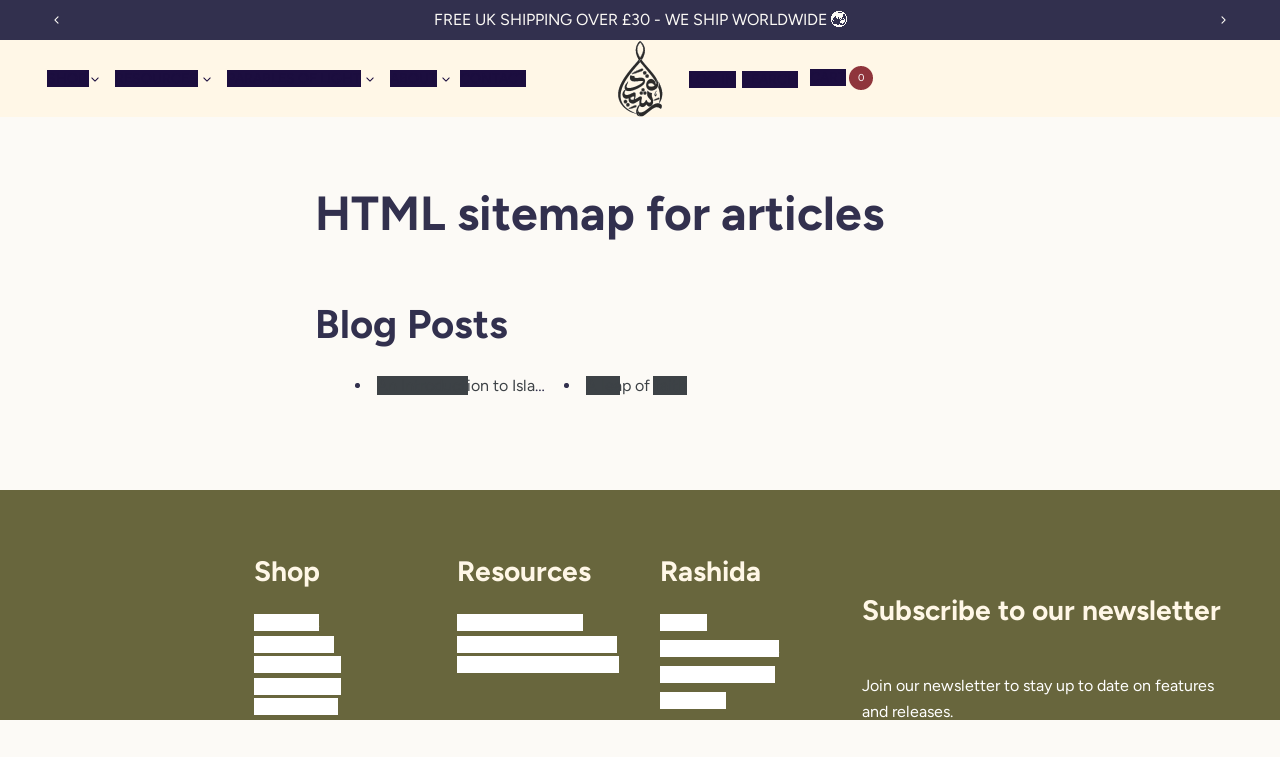

--- FILE ---
content_type: text/html; charset=utf-8
request_url: https://rashidaart.com/pages/avada-sitemap-articles
body_size: 54056
content:
<!doctype html>
<html lang="en" class="" style="--transparent-header-height: 0px; --announcement-bar-height: 0px; --header-height: 4rem;"  >
  <head>
    <meta charset="utf-8">
    <meta http-equiv="X-UA-Compatible" content="IE=edge">
    <meta name="viewport" content="width=device-width,initial-scale=1">
    
      <meta name="theme-color" content="#83804D">
    
    <link rel="canonical" href="https://rashidaart.com/pages/avada-sitemap-articles"><link rel="icon" type="image/png" href="//rashidaart.com/cdn/shop/files/favicon-rashida-logo.png?crop=center&height=32&v=1748833672&width=32"><link rel="preconnect" href="https://fonts.shopifycdn.com" crossorigin><title>
      HTML sitemap for articles
 &ndash; Rashida Art</title>

    
      <meta name="description" content="Blog Posts An Introduction to Islamic Illumination A leap of faith">
    

    

<meta property="og:site_name" content="Rashida Art">
<meta property="og:url" content="https://rashidaart.com/pages/avada-sitemap-articles">
<meta property="og:title" content="HTML sitemap for articles">
<meta property="og:type" content="website">
<meta property="og:description" content="Blog Posts An Introduction to Islamic Illumination A leap of faith"><meta property="og:image" content="http://rashidaart.com/cdn/shop/files/rashida-open-graph.png?v=1754317002">
  <meta property="og:image:secure_url" content="https://rashidaart.com/cdn/shop/files/rashida-open-graph.png?v=1754317002">
  <meta property="og:image:width" content="1350">
  <meta property="og:image:height" content="710"><meta name="twitter:card" content="summary_large_image">
<meta name="twitter:title" content="HTML sitemap for articles">
<meta name="twitter:description" content="Blog Posts An Introduction to Islamic Illumination A leap of faith">

    <script src="//rashidaart.com/cdn/shop/t/9/assets/theme.js?v=138440107313821430251750690423" defer="defer"></script><script src="//rashidaart.com/cdn/shop/t/9/assets/localization-form.js?v=113537534085983745271750690423" defer="defer"></script><script>window.performance && window.performance.mark && window.performance.mark('shopify.content_for_header.start');</script><meta name="google-site-verification" content="agwhIi-mxF6Mdq0zzYOPUkLACrBPW6HaUOHAcHG_cNw">
<meta id="shopify-digital-wallet" name="shopify-digital-wallet" content="/3033202797/digital_wallets/dialog">
<meta name="shopify-checkout-api-token" content="1e84c04bc32a7e29c9ce01119a560dc2">
<meta id="in-context-paypal-metadata" data-shop-id="3033202797" data-venmo-supported="false" data-environment="production" data-locale="en_US" data-paypal-v4="true" data-currency="GBP">
<script async="async" src="/checkouts/internal/preloads.js?locale=en-GB"></script>
<link rel="preconnect" href="https://shop.app" crossorigin="anonymous">
<script async="async" src="https://shop.app/checkouts/internal/preloads.js?locale=en-GB&shop_id=3033202797" crossorigin="anonymous"></script>
<script id="apple-pay-shop-capabilities" type="application/json">{"shopId":3033202797,"countryCode":"GB","currencyCode":"GBP","merchantCapabilities":["supports3DS"],"merchantId":"gid:\/\/shopify\/Shop\/3033202797","merchantName":"Rashida Art","requiredBillingContactFields":["postalAddress","email"],"requiredShippingContactFields":["postalAddress","email"],"shippingType":"shipping","supportedNetworks":["visa","maestro","masterCard","amex","discover","elo"],"total":{"type":"pending","label":"Rashida Art","amount":"1.00"},"shopifyPaymentsEnabled":true,"supportsSubscriptions":true}</script>
<script id="shopify-features" type="application/json">{"accessToken":"1e84c04bc32a7e29c9ce01119a560dc2","betas":["rich-media-storefront-analytics"],"domain":"rashidaart.com","predictiveSearch":true,"shopId":3033202797,"locale":"en"}</script>
<script>var Shopify = Shopify || {};
Shopify.shop = "rashida-arts.myshopify.com";
Shopify.locale = "en";
Shopify.currency = {"active":"GBP","rate":"1.0"};
Shopify.country = "GB";
Shopify.theme = {"name":"Primavera","id":134945734765,"schema_name":"Primavera","schema_version":"1.3.0","theme_store_id":3365,"role":"main"};
Shopify.theme.handle = "null";
Shopify.theme.style = {"id":null,"handle":null};
Shopify.cdnHost = "rashidaart.com/cdn";
Shopify.routes = Shopify.routes || {};
Shopify.routes.root = "/";</script>
<script type="module">!function(o){(o.Shopify=o.Shopify||{}).modules=!0}(window);</script>
<script>!function(o){function n(){var o=[];function n(){o.push(Array.prototype.slice.apply(arguments))}return n.q=o,n}var t=o.Shopify=o.Shopify||{};t.loadFeatures=n(),t.autoloadFeatures=n()}(window);</script>
<script>
  window.ShopifyPay = window.ShopifyPay || {};
  window.ShopifyPay.apiHost = "shop.app\/pay";
  window.ShopifyPay.redirectState = null;
</script>
<script id="shop-js-analytics" type="application/json">{"pageType":"page"}</script>
<script defer="defer" async type="module" src="//rashidaart.com/cdn/shopifycloud/shop-js/modules/v2/client.init-shop-cart-sync_WVOgQShq.en.esm.js"></script>
<script defer="defer" async type="module" src="//rashidaart.com/cdn/shopifycloud/shop-js/modules/v2/chunk.common_C_13GLB1.esm.js"></script>
<script defer="defer" async type="module" src="//rashidaart.com/cdn/shopifycloud/shop-js/modules/v2/chunk.modal_CLfMGd0m.esm.js"></script>
<script type="module">
  await import("//rashidaart.com/cdn/shopifycloud/shop-js/modules/v2/client.init-shop-cart-sync_WVOgQShq.en.esm.js");
await import("//rashidaart.com/cdn/shopifycloud/shop-js/modules/v2/chunk.common_C_13GLB1.esm.js");
await import("//rashidaart.com/cdn/shopifycloud/shop-js/modules/v2/chunk.modal_CLfMGd0m.esm.js");

  window.Shopify.SignInWithShop?.initShopCartSync?.({"fedCMEnabled":true,"windoidEnabled":true});

</script>
<script>
  window.Shopify = window.Shopify || {};
  if (!window.Shopify.featureAssets) window.Shopify.featureAssets = {};
  window.Shopify.featureAssets['shop-js'] = {"shop-cart-sync":["modules/v2/client.shop-cart-sync_DuR37GeY.en.esm.js","modules/v2/chunk.common_C_13GLB1.esm.js","modules/v2/chunk.modal_CLfMGd0m.esm.js"],"init-fed-cm":["modules/v2/client.init-fed-cm_BucUoe6W.en.esm.js","modules/v2/chunk.common_C_13GLB1.esm.js","modules/v2/chunk.modal_CLfMGd0m.esm.js"],"shop-toast-manager":["modules/v2/client.shop-toast-manager_B0JfrpKj.en.esm.js","modules/v2/chunk.common_C_13GLB1.esm.js","modules/v2/chunk.modal_CLfMGd0m.esm.js"],"init-shop-cart-sync":["modules/v2/client.init-shop-cart-sync_WVOgQShq.en.esm.js","modules/v2/chunk.common_C_13GLB1.esm.js","modules/v2/chunk.modal_CLfMGd0m.esm.js"],"shop-button":["modules/v2/client.shop-button_B_U3bv27.en.esm.js","modules/v2/chunk.common_C_13GLB1.esm.js","modules/v2/chunk.modal_CLfMGd0m.esm.js"],"init-windoid":["modules/v2/client.init-windoid_DuP9q_di.en.esm.js","modules/v2/chunk.common_C_13GLB1.esm.js","modules/v2/chunk.modal_CLfMGd0m.esm.js"],"shop-cash-offers":["modules/v2/client.shop-cash-offers_BmULhtno.en.esm.js","modules/v2/chunk.common_C_13GLB1.esm.js","modules/v2/chunk.modal_CLfMGd0m.esm.js"],"pay-button":["modules/v2/client.pay-button_CrPSEbOK.en.esm.js","modules/v2/chunk.common_C_13GLB1.esm.js","modules/v2/chunk.modal_CLfMGd0m.esm.js"],"init-customer-accounts":["modules/v2/client.init-customer-accounts_jNk9cPYQ.en.esm.js","modules/v2/client.shop-login-button_DJ5ldayH.en.esm.js","modules/v2/chunk.common_C_13GLB1.esm.js","modules/v2/chunk.modal_CLfMGd0m.esm.js"],"avatar":["modules/v2/client.avatar_BTnouDA3.en.esm.js"],"checkout-modal":["modules/v2/client.checkout-modal_pBPyh9w8.en.esm.js","modules/v2/chunk.common_C_13GLB1.esm.js","modules/v2/chunk.modal_CLfMGd0m.esm.js"],"init-shop-for-new-customer-accounts":["modules/v2/client.init-shop-for-new-customer-accounts_BUoCy7a5.en.esm.js","modules/v2/client.shop-login-button_DJ5ldayH.en.esm.js","modules/v2/chunk.common_C_13GLB1.esm.js","modules/v2/chunk.modal_CLfMGd0m.esm.js"],"init-customer-accounts-sign-up":["modules/v2/client.init-customer-accounts-sign-up_CnczCz9H.en.esm.js","modules/v2/client.shop-login-button_DJ5ldayH.en.esm.js","modules/v2/chunk.common_C_13GLB1.esm.js","modules/v2/chunk.modal_CLfMGd0m.esm.js"],"init-shop-email-lookup-coordinator":["modules/v2/client.init-shop-email-lookup-coordinator_CzjY5t9o.en.esm.js","modules/v2/chunk.common_C_13GLB1.esm.js","modules/v2/chunk.modal_CLfMGd0m.esm.js"],"shop-follow-button":["modules/v2/client.shop-follow-button_CsYC63q7.en.esm.js","modules/v2/chunk.common_C_13GLB1.esm.js","modules/v2/chunk.modal_CLfMGd0m.esm.js"],"shop-login-button":["modules/v2/client.shop-login-button_DJ5ldayH.en.esm.js","modules/v2/chunk.common_C_13GLB1.esm.js","modules/v2/chunk.modal_CLfMGd0m.esm.js"],"shop-login":["modules/v2/client.shop-login_B9ccPdmx.en.esm.js","modules/v2/chunk.common_C_13GLB1.esm.js","modules/v2/chunk.modal_CLfMGd0m.esm.js"],"lead-capture":["modules/v2/client.lead-capture_D0K_KgYb.en.esm.js","modules/v2/chunk.common_C_13GLB1.esm.js","modules/v2/chunk.modal_CLfMGd0m.esm.js"],"payment-terms":["modules/v2/client.payment-terms_BWmiNN46.en.esm.js","modules/v2/chunk.common_C_13GLB1.esm.js","modules/v2/chunk.modal_CLfMGd0m.esm.js"]};
</script>
<script>(function() {
  var isLoaded = false;
  function asyncLoad() {
    if (isLoaded) return;
    isLoaded = true;
    var urls = ["https:\/\/cdn.nfcube.com\/instafeed-2ed852e7c0c766c9fcf9bdc6af637245.js?shop=rashida-arts.myshopify.com","https:\/\/ecommerce-editor-connector.live.gelato.tech\/ecommerce-editor\/v1\/shopify.esm.js?c=7ede2238-ddbb-4cdf-86e9-7994003c8694\u0026s=ef08856e-1659-4aeb-9215-e1c3aea98203\u0026shop=rashida-arts.myshopify.com"];
    for (var i = 0; i < urls.length; i++) {
      var s = document.createElement('script');
      s.type = 'text/javascript';
      s.async = true;
      s.src = urls[i];
      var x = document.getElementsByTagName('script')[0];
      x.parentNode.insertBefore(s, x);
    }
  };
  if(window.attachEvent) {
    window.attachEvent('onload', asyncLoad);
  } else {
    window.addEventListener('load', asyncLoad, false);
  }
})();</script>
<script id="__st">var __st={"a":3033202797,"offset":0,"reqid":"c8f069eb-5510-47c4-bacb-95b70704097b-1769646214","pageurl":"rashidaart.com\/pages\/avada-sitemap-articles","s":"pages-52361920621","u":"64a604395ae2","p":"page","rtyp":"page","rid":52361920621};</script>
<script>window.ShopifyPaypalV4VisibilityTracking = true;</script>
<script id="captcha-bootstrap">!function(){'use strict';const t='contact',e='account',n='new_comment',o=[[t,t],['blogs',n],['comments',n],[t,'customer']],c=[[e,'customer_login'],[e,'guest_login'],[e,'recover_customer_password'],[e,'create_customer']],r=t=>t.map((([t,e])=>`form[action*='/${t}']:not([data-nocaptcha='true']) input[name='form_type'][value='${e}']`)).join(','),a=t=>()=>t?[...document.querySelectorAll(t)].map((t=>t.form)):[];function s(){const t=[...o],e=r(t);return a(e)}const i='password',u='form_key',d=['recaptcha-v3-token','g-recaptcha-response','h-captcha-response',i],f=()=>{try{return window.sessionStorage}catch{return}},m='__shopify_v',_=t=>t.elements[u];function p(t,e,n=!1){try{const o=window.sessionStorage,c=JSON.parse(o.getItem(e)),{data:r}=function(t){const{data:e,action:n}=t;return t[m]||n?{data:e,action:n}:{data:t,action:n}}(c);for(const[e,n]of Object.entries(r))t.elements[e]&&(t.elements[e].value=n);n&&o.removeItem(e)}catch(o){console.error('form repopulation failed',{error:o})}}const l='form_type',E='cptcha';function T(t){t.dataset[E]=!0}const w=window,h=w.document,L='Shopify',v='ce_forms',y='captcha';let A=!1;((t,e)=>{const n=(g='f06e6c50-85a8-45c8-87d0-21a2b65856fe',I='https://cdn.shopify.com/shopifycloud/storefront-forms-hcaptcha/ce_storefront_forms_captcha_hcaptcha.v1.5.2.iife.js',D={infoText:'Protected by hCaptcha',privacyText:'Privacy',termsText:'Terms'},(t,e,n)=>{const o=w[L][v],c=o.bindForm;if(c)return c(t,g,e,D).then(n);var r;o.q.push([[t,g,e,D],n]),r=I,A||(h.body.append(Object.assign(h.createElement('script'),{id:'captcha-provider',async:!0,src:r})),A=!0)});var g,I,D;w[L]=w[L]||{},w[L][v]=w[L][v]||{},w[L][v].q=[],w[L][y]=w[L][y]||{},w[L][y].protect=function(t,e){n(t,void 0,e),T(t)},Object.freeze(w[L][y]),function(t,e,n,w,h,L){const[v,y,A,g]=function(t,e,n){const i=e?o:[],u=t?c:[],d=[...i,...u],f=r(d),m=r(i),_=r(d.filter((([t,e])=>n.includes(e))));return[a(f),a(m),a(_),s()]}(w,h,L),I=t=>{const e=t.target;return e instanceof HTMLFormElement?e:e&&e.form},D=t=>v().includes(t);t.addEventListener('submit',(t=>{const e=I(t);if(!e)return;const n=D(e)&&!e.dataset.hcaptchaBound&&!e.dataset.recaptchaBound,o=_(e),c=g().includes(e)&&(!o||!o.value);(n||c)&&t.preventDefault(),c&&!n&&(function(t){try{if(!f())return;!function(t){const e=f();if(!e)return;const n=_(t);if(!n)return;const o=n.value;o&&e.removeItem(o)}(t);const e=Array.from(Array(32),(()=>Math.random().toString(36)[2])).join('');!function(t,e){_(t)||t.append(Object.assign(document.createElement('input'),{type:'hidden',name:u})),t.elements[u].value=e}(t,e),function(t,e){const n=f();if(!n)return;const o=[...t.querySelectorAll(`input[type='${i}']`)].map((({name:t})=>t)),c=[...d,...o],r={};for(const[a,s]of new FormData(t).entries())c.includes(a)||(r[a]=s);n.setItem(e,JSON.stringify({[m]:1,action:t.action,data:r}))}(t,e)}catch(e){console.error('failed to persist form',e)}}(e),e.submit())}));const S=(t,e)=>{t&&!t.dataset[E]&&(n(t,e.some((e=>e===t))),T(t))};for(const o of['focusin','change'])t.addEventListener(o,(t=>{const e=I(t);D(e)&&S(e,y())}));const B=e.get('form_key'),M=e.get(l),P=B&&M;t.addEventListener('DOMContentLoaded',(()=>{const t=y();if(P)for(const e of t)e.elements[l].value===M&&p(e,B);[...new Set([...A(),...v().filter((t=>'true'===t.dataset.shopifyCaptcha))])].forEach((e=>S(e,t)))}))}(h,new URLSearchParams(w.location.search),n,t,e,['guest_login'])})(!0,!0)}();</script>
<script integrity="sha256-4kQ18oKyAcykRKYeNunJcIwy7WH5gtpwJnB7kiuLZ1E=" data-source-attribution="shopify.loadfeatures" defer="defer" src="//rashidaart.com/cdn/shopifycloud/storefront/assets/storefront/load_feature-a0a9edcb.js" crossorigin="anonymous"></script>
<script crossorigin="anonymous" defer="defer" src="//rashidaart.com/cdn/shopifycloud/storefront/assets/shopify_pay/storefront-65b4c6d7.js?v=20250812"></script>
<script data-source-attribution="shopify.dynamic_checkout.dynamic.init">var Shopify=Shopify||{};Shopify.PaymentButton=Shopify.PaymentButton||{isStorefrontPortableWallets:!0,init:function(){window.Shopify.PaymentButton.init=function(){};var t=document.createElement("script");t.src="https://rashidaart.com/cdn/shopifycloud/portable-wallets/latest/portable-wallets.en.js",t.type="module",document.head.appendChild(t)}};
</script>
<script data-source-attribution="shopify.dynamic_checkout.buyer_consent">
  function portableWalletsHideBuyerConsent(e){var t=document.getElementById("shopify-buyer-consent"),n=document.getElementById("shopify-subscription-policy-button");t&&n&&(t.classList.add("hidden"),t.setAttribute("aria-hidden","true"),n.removeEventListener("click",e))}function portableWalletsShowBuyerConsent(e){var t=document.getElementById("shopify-buyer-consent"),n=document.getElementById("shopify-subscription-policy-button");t&&n&&(t.classList.remove("hidden"),t.removeAttribute("aria-hidden"),n.addEventListener("click",e))}window.Shopify?.PaymentButton&&(window.Shopify.PaymentButton.hideBuyerConsent=portableWalletsHideBuyerConsent,window.Shopify.PaymentButton.showBuyerConsent=portableWalletsShowBuyerConsent);
</script>
<script data-source-attribution="shopify.dynamic_checkout.cart.bootstrap">document.addEventListener("DOMContentLoaded",(function(){function t(){return document.querySelector("shopify-accelerated-checkout-cart, shopify-accelerated-checkout")}if(t())Shopify.PaymentButton.init();else{new MutationObserver((function(e,n){t()&&(Shopify.PaymentButton.init(),n.disconnect())})).observe(document.body,{childList:!0,subtree:!0})}}));
</script>
<link id="shopify-accelerated-checkout-styles" rel="stylesheet" media="screen" href="https://rashidaart.com/cdn/shopifycloud/portable-wallets/latest/accelerated-checkout-backwards-compat.css" crossorigin="anonymous">
<style id="shopify-accelerated-checkout-cart">
        #shopify-buyer-consent {
  margin-top: 1em;
  display: inline-block;
  width: 100%;
}

#shopify-buyer-consent.hidden {
  display: none;
}

#shopify-subscription-policy-button {
  background: none;
  border: none;
  padding: 0;
  text-decoration: underline;
  font-size: inherit;
  cursor: pointer;
}

#shopify-subscription-policy-button::before {
  box-shadow: none;
}

      </style>

<script>window.performance && window.performance.mark && window.performance.mark('shopify.content_for_header.end');</script>


<style data-shopify>
  @font-face {
  font-family: Figtree;
  font-weight: 400;
  font-style: normal;
  font-display: swap;
  src: url("//rashidaart.com/cdn/fonts/figtree/figtree_n4.3c0838aba1701047e60be6a99a1b0a40ce9b8419.woff2") format("woff2"),
       url("//rashidaart.com/cdn/fonts/figtree/figtree_n4.c0575d1db21fc3821f17fd6617d3dee552312137.woff") format("woff");
}

  @font-face {
  font-family: Figtree;
  font-weight: 700;
  font-style: normal;
  font-display: swap;
  src: url("//rashidaart.com/cdn/fonts/figtree/figtree_n7.2fd9bfe01586148e644724096c9d75e8c7a90e55.woff2") format("woff2"),
       url("//rashidaart.com/cdn/fonts/figtree/figtree_n7.ea05de92d862f9594794ab281c4c3a67501ef5fc.woff") format("woff");
}

  @font-face {
  font-family: Figtree;
  font-weight: 400;
  font-style: italic;
  font-display: swap;
  src: url("//rashidaart.com/cdn/fonts/figtree/figtree_i4.89f7a4275c064845c304a4cf8a4a586060656db2.woff2") format("woff2"),
       url("//rashidaart.com/cdn/fonts/figtree/figtree_i4.6f955aaaafc55a22ffc1f32ecf3756859a5ad3e2.woff") format("woff");
}

  @font-face {
  font-family: Figtree;
  font-weight: 700;
  font-style: italic;
  font-display: swap;
  src: url("//rashidaart.com/cdn/fonts/figtree/figtree_i7.06add7096a6f2ab742e09ec7e498115904eda1fe.woff2") format("woff2"),
       url("//rashidaart.com/cdn/fonts/figtree/figtree_i7.ee584b5fcaccdbb5518c0228158941f8df81b101.woff") format("woff");
}

  
  

  :root,

    [data-color-scheme="scheme-1"] {
      
        --color-background: #fcfaf6;
        --color-background-rgb: 252,250,246;
      
--color-background-solid: #fcfaf6;
      --color-foreground: 50,48,78;
      --color-text-secondary: 114,111,147;
      --color-border: 114,111,147,0.15;
      --color-primary-button: 50,48,78,1.0;
      --color-primary-button-label: 255,255,255,1.0;
      --color-primary-button-border: 50,48,78,1.0;
      --color-secondary-button: 0,0,0,0.0;
      --color-secondary-button-label: 50,48,78,1.0;
      --color-secondary-button-border: 50,48,78,1.0;

      --color-primary-button-hover: 80,77,125;
      --color-primary-button-border-hover: 80,77,125,1.0;

      

      --color-secondary-button-hover: ,,;
      --color-secondary-button-border-hover: 50,48,78,1.0;--color-primary-button-separator: 252,250,246,1.0;
      --color-secondary-button-separator: 50,48,78,1.0;

      
      --color-exception: 176,0,0;
      --color-exception-foreground: 255,255,255;
      --border: 1px solid rgba(114,111,147, 0.15);

    }
  

    [data-color-scheme="scheme-2"] {
      
        --color-background: #32304e;
        --color-background-rgb: 50,48,78;
      
--color-background-solid: #32304e;
      --color-foreground: 252,250,246;
      --color-text-secondary: 202,201,209;
      --color-border: 202,201,209,0.15;
      --color-primary-button: 249,239,228,1.0;
      --color-primary-button-label: 50,48,78,1.0;
      --color-primary-button-border: 249,239,228,1.0;
      --color-secondary-button: 0,0,0,0.0;
      --color-secondary-button-label: 249,239,228,1.0;
      --color-secondary-button-border: 249,239,228,1.0;

      --color-primary-button-hover: 244,227,207;
      --color-primary-button-border-hover: 244,227,207,1.0;

      

      --color-secondary-button-hover: ,,;
      --color-secondary-button-border-hover: 249,239,228,1.0;--color-primary-button-separator: 50,48,78,1.0;
      --color-secondary-button-separator: 249,239,228,1.0;

      
      --color-exception: 252,250,246;
      --color-exception-foreground: 0,0,0;
      --border: 1px solid rgba(202,201,209, 0.15);

    }
  

    [data-color-scheme="scheme-3"] {
      
        --color-background: #fdf1e3;
        --color-background-rgb: 253,241,227;
      
--color-background-solid: #fdf1e3;
      --color-foreground: 50,48,78;
      --color-text-secondary: 109,106,141;
      --color-border: 109,106,141,0.15;
      --color-primary-button: 50,48,78,1.0;
      --color-primary-button-label: 255,255,255,1.0;
      --color-primary-button-border: 50,48,78,1.0;
      --color-secondary-button: 0,0,0,0.0;
      --color-secondary-button-label: 50,48,78,1.0;
      --color-secondary-button-border: 50,48,78,1.0;

      --color-primary-button-hover: 80,77,125;
      --color-primary-button-border-hover: 80,77,125,1.0;

      

      --color-secondary-button-hover: ,,;
      --color-secondary-button-border-hover: 50,48,78,1.0;--color-primary-button-separator: 253,241,227,1.0;
      --color-secondary-button-separator: 50,48,78,1.0;

      
      --color-exception: 176,0,0;
      --color-exception-foreground: 255,255,255;
      --border: 1px solid rgba(109,106,141, 0.15);

    }
  

    [data-color-scheme="scheme-4"] {
      
        --color-background: linear-gradient(0deg, rgba(81, 79, 105, 1), rgba(114, 111, 147, 0.15) 100%);
        --color-background-gradient: linear-gradient(0deg, rgba(81, 79, 105, 1), rgba(114, 111, 147, 0.15) 100%);
      
--color-background-solid: #514f69;
      --color-foreground: 252,250,246;
      --color-text-secondary: 202,201,209;
      --color-border: 81,79,105,0.15;
      --color-primary-button: 249,239,228,1.0;
      --color-primary-button-label: 50,48,78,1.0;
      --color-primary-button-border: 249,239,228,1.0;
      --color-secondary-button: 0,0,0,0.0;
      --color-secondary-button-label: 249,239,228,1.0;
      --color-secondary-button-border: 249,239,228,1.0;

      --color-primary-button-hover: 244,227,207;
      --color-primary-button-border-hover: 244,227,207,1.0;

      

      --color-secondary-button-hover: ,,;
      --color-secondary-button-border-hover: 249,239,228,1.0;--color-primary-button-separator: 81,79,105,1.0;
      --color-secondary-button-separator: 249,239,228,1.0;

      
      --color-exception: 252,250,246;
      --color-exception-foreground: 0,0,0;
      --border: 1px solid rgba(81,79,105, 0.15);

    }
  

    [data-color-scheme="scheme-5"] {
      
        --color-background: #ffe8b9;
        --color-background-rgb: 255,232,185;
      
--color-background-solid: #ffe8b9;
      --color-foreground: 50,48,78;
      --color-text-secondary: 102,99,132;
      --color-border: 102,99,132,0.15;
      --color-primary-button: 50,48,78,1.0;
      --color-primary-button-label: 255,255,255,1.0;
      --color-primary-button-border: 50,48,78,1.0;
      --color-secondary-button: 0,0,0,0.0;
      --color-secondary-button-label: 50,48,78,1.0;
      --color-secondary-button-border: 50,48,78,1.0;

      --color-primary-button-hover: 80,77,125;
      --color-primary-button-border-hover: 80,77,125,1.0;

      

      --color-secondary-button-hover: ,,;
      --color-secondary-button-border-hover: 50,48,78,1.0;--color-primary-button-separator: 255,232,185,1.0;
      --color-secondary-button-separator: 50,48,78,1.0;

      
      --color-exception: 50,48,78;
      --color-exception-foreground: 255,255,255;
      --border: 1px solid rgba(102,99,132, 0.15);

    }
  

    [data-color-scheme="scheme-6"] {
      
        --color-background: #9265a2;
        --color-background-rgb: 146,101,162;
      
--color-background-solid: #9265a2;
      --color-foreground: 252,250,246;
      --color-text-secondary: 252,250,246;
      --color-border: 202,201,209,0.15;
      --color-primary-button: 252,250,246,1.0;
      --color-primary-button-label: 50,48,78,1.0;
      --color-primary-button-border: 252,250,246,1.0;
      --color-secondary-button: 0,0,0,0.0;
      --color-secondary-button-label: 252,250,246,1.0;
      --color-secondary-button-border: 252,250,246,1.0;

      --color-primary-button-hover: 246,239,227;
      --color-primary-button-border-hover: 246,239,227,1.0;

      

      --color-secondary-button-hover: ,,;
      --color-secondary-button-border-hover: 252,250,246,1.0;--color-primary-button-separator: 146,101,162,1.0;
      --color-secondary-button-separator: 252,250,246,1.0;

      
      --color-exception: 252,250,246;
      --color-exception-foreground: 0,0,0;
      --border: 1px solid rgba(202,201,209, 0.15);

    }
  

    [data-color-scheme="scheme-b110dc20-579e-436b-a717-56935d26895b"] {
      
        --color-background: #fff7e7;
        --color-background-rgb: 255,247,231;
      
--color-background-solid: #fff7e7;
      --color-foreground: 28,14,63;
      --color-text-secondary: 28,14,63;
      --color-border: 28,14,63,0.15;
      --color-primary-button: 143,53,60,1.0;
      --color-primary-button-label: 255,255,255,1.0;
      --color-primary-button-border: 28,14,63,1.0;
      --color-secondary-button: 0,0,0,0.0;
      --color-secondary-button-label: 28,14,63,1.0;
      --color-secondary-button-border: 28,14,63,1.0;

      --color-primary-button-hover: 191,82,90;
      --color-primary-button-border-hover: 28,14,63,1.0;

      

      --color-secondary-button-hover: ,,;
      --color-secondary-button-border-hover: 28,14,63,1.0;--color-primary-button-separator: 28,14,63,1.0;
      --color-secondary-button-separator: 28,14,63,1.0;

      
      --color-exception: 176,0,0;
      --color-exception-foreground: 255,255,255;
      --border: 1px solid rgba(28,14,63, 0.15);

    }
  

    [data-color-scheme="scheme-74cfda0b-40cf-47b2-b1cb-c715250866bf"] {
      
        --color-background: #83212b;
        --color-background-rgb: 131,33,43;
      
--color-background-solid: #83212b;
      --color-foreground: 255,247,231;
      --color-text-secondary: 255,255,255;
      --color-border: 255,255,255,0.15;
      --color-primary-button: 255,247,231,1.0;
      --color-primary-button-label: 28,14,63,1.0;
      --color-primary-button-border: 28,14,63,1.0;
      --color-secondary-button: 0,0,0,0.0;
      --color-secondary-button-label: 255,255,255,1.0;
      --color-secondary-button-border: 255,247,231,1.0;

      --color-primary-button-hover: 255,238,205;
      --color-primary-button-border-hover: 28,14,63,1.0;

      

      --color-secondary-button-hover: ,,;
      --color-secondary-button-border-hover: 255,247,231,1.0;--color-primary-button-separator: 28,14,63,1.0;
      --color-secondary-button-separator: 255,247,231,1.0;

      
      --color-exception: 255,247,231;
      --color-exception-foreground: 0,0,0;
      --border: 1px solid rgba(255,255,255, 0.15);

    }
  

    [data-color-scheme="scheme-12875448-3ae3-47d5-b449-e2a28b75255c"] {
      
        --color-background: #fcfaf6;
        --color-background-rgb: 252,250,246;
      
--color-background-solid: #fcfaf6;
      --color-foreground: 50,48,78;
      --color-text-secondary: 114,111,147;
      --color-border: 114,111,147,0.15;
      --color-primary-button: 50,48,78,1.0;
      --color-primary-button-label: 255,255,255,1.0;
      --color-primary-button-border: 50,48,78,1.0;
      --color-secondary-button: 0,0,0,0.0;
      --color-secondary-button-label: 50,48,78,1.0;
      --color-secondary-button-border: 50,48,78,1.0;

      --color-primary-button-hover: 80,77,125;
      --color-primary-button-border-hover: 80,77,125,1.0;

      

      --color-secondary-button-hover: ,,;
      --color-secondary-button-border-hover: 50,48,78,1.0;--color-primary-button-separator: 252,250,246,1.0;
      --color-secondary-button-separator: 50,48,78,1.0;

      
      --color-exception: 176,0,0;
      --color-exception-foreground: 255,255,255;
      --border: 1px solid rgba(114,111,147, 0.15);

    }
  

    [data-color-scheme="scheme-fb44b37a-25bd-4120-a57b-9040584201f0"] {
      
        --color-background: #68663d;
        --color-background-rgb: 104,102,61;
      
--color-background-solid: #68663d;
      --color-foreground: 255,247,231;
      --color-text-secondary: 255,255,255;
      --color-border: 255,247,231,0.15;
      --color-primary-button: 255,247,231,1.0;
      --color-primary-button-label: 28,14,63,1.0;
      --color-primary-button-border: 28,14,63,1.0;
      --color-secondary-button: 0,0,0,0.0;
      --color-secondary-button-label: 255,255,255,1.0;
      --color-secondary-button-border: 255,247,231,1.0;

      --color-primary-button-hover: 255,238,205;
      --color-primary-button-border-hover: 28,14,63,1.0;

      

      --color-secondary-button-hover: ,,;
      --color-secondary-button-border-hover: 255,247,231,1.0;--color-primary-button-separator: 28,14,63,1.0;
      --color-secondary-button-separator: 255,247,231,1.0;

      
      --color-exception: 255,247,231;
      --color-exception-foreground: 0,0,0;
      --border: 1px solid rgba(255,247,231, 0.15);

    }
  

    [data-color-scheme="scheme-35a4bdf5-6145-40bc-a41b-83cd04a8de04"] {
      
        --color-background: #01608f;
        --color-background-rgb: 1,96,143;
      
--color-background-solid: #01608f;
      --color-foreground: 254,253,250;
      --color-text-secondary: 254,253,250;
      --color-border: 114,111,147,0.15;
      --color-primary-button: 254,253,250,1.0;
      --color-primary-button-label: 50,48,78,1.0;
      --color-primary-button-border: 254,253,250,1.0;
      --color-secondary-button: 0,0,0,0.0;
      --color-secondary-button-label: 254,253,250,1.0;
      --color-secondary-button-border: 254,253,250,1.0;

      --color-primary-button-hover: 250,245,229;
      --color-primary-button-border-hover: 250,245,229,1.0;

      

      --color-secondary-button-hover: ,,;
      --color-secondary-button-border-hover: 254,253,250,1.0;--color-primary-button-separator: 1,96,143,1.0;
      --color-secondary-button-separator: 254,253,250,1.0;

      
      --color-exception: 176,0,0;
      --color-exception-foreground: 255,255,255;
      --border: 1px solid rgba(114,111,147, 0.15);

    }
  

  :root {
    --leading-none: 1;
    --leading-extra-tight: 1.125;
    --leading-tight: 1.25;
    --leading-snug: 1.375;
    --leading-normal: 1.5;
    --leading-relaxed: 1.625;
    --leading-loose: 1.75;

    --font-body-family: Figtree, sans-serif;
    --font-body-style: normal;
    --font-body-weight: 400;
    --font-body-weight-bold: 700;
    --font-body-line-height: var(--leading-relaxed);
    --font-body-letter-spacing: 0.0em;--font-xs-size: 0.75rem;
        --font-s-size: 0.875rem;
        --font-body-size: 1rem;
        --font-l-size: 1.125rem;
        --font-xl-size: 1.25rem;--font-heading-family: "New York", Iowan Old Style, Apple Garamond, Baskerville, Times New Roman, Droid Serif, Times, Source Serif Pro, serif, Apple Color Emoji, Segoe UI Emoji, Segoe UI Symbol;
    --font-heading-style: normal;
    --font-heading-weight: 400;
    --font-heading-line-height: var(--leading-extra-tight);
    --font-heading-letter-casing: normal;
    --font-heading-letter-spacing: 0.0em;
      --font-subheading-family: var(--font-body-family);
      --font-subheading-style: normal;
      --font-subheading-weight: 400;
    

    --font-subheading-size: var(--font-body-size);--font-heading-h6-size: clamp(1.2656rem, 1.1962rem + 0.3472vw, 1.5rem);
        --font-heading-h5-size: clamp(1.4238rem, 1.3124rem + 0.5573vw, 1.8rem);
        --font-heading-h4-size: clamp(1.6018rem, 1.4364rem + 0.827vw, 2.16rem);
        --font-heading-h3-size: clamp(1.802rem, 1.568rem + 1.1703vw, 2.592rem);
        --font-heading-h2-size: clamp(2.0273rem, 1.7064rem + 1.6046vw, 3.1104rem);
        --font-heading-h1-size: clamp(2.2807rem, 1.8505rem + 2.1508vw, 3.7325rem);--font-subheading-line-height: var(--leading-extra-tight);
    --font-subheading-letter-casing: uppercase;
    --font-subheading-letter-spacing: 0.0em;

    --font-button-family:var(--font-body-family);
    --font-button-style:var(--font-body-style);
    --font-button-weight:var(--font-body-weight);
    --font-button-letter-casing: uppercase;
    --font-button-letter-spacing: 0.0em;--font-button-size: 0.875rem;--font-text-button-letter-casing: uppercase;
    --font-text-button-letter-spacing: 0.0em;--font-button-padding-block: 0.75rem;
        --font-button-padding-inline: 1.75rem;
        --button-square-size: 2.5rem;--font-navigation-family:var(--font-body-family);
    --font-navigation-style:var(--font-body-style);
    --font-navigation-weight:var(--font-body-weight);
    --font-navigation-line-height: var(--leading-tight);
    --font-navigation-letter-casing: uppercase;
    --font-navigation-letter-spacing: 0.0em;--font-navigation-size: 0.875rem;
        --font-navigation-sm-size: 0.8125rem;
        --font-navigation-xs-size: 0.75rem;--font-sidebar-menu-family:var(--font-body-family);
    --font-sidebar-menu-style:var(--font-body-style);
    --font-sidebar-menu-weight:var(--font-body-weight);
    --font-sidebar-menu-line-height: var(--leading-snug);
    --font-sidebar-menu-letter-casing: uppercase;
    --font-sidebar-menu-letter-spacing: 0.0em;--font-sidebar-menu-size: 1rem;--font-search-family:var(--font-heading-family);--icon: 1rem;
        --icon-xs: 0.875rem;
        --icon-s: var(--icon);
        --icon-m: 1.25rem;
        --icon-l: 1.5rem;
        --icon-xl: 1.75rem;
        --icon-xxl: 2rem;
        --icon-gap: 0.375rem;--space-3xs: clamp(0.25rem, 0.2315rem + 0.0926vw, 0.3125rem);
        --space-2xs: clamp(0.5rem, 0.463rem + 0.1852vw, 0.625rem);
        --space-xs: clamp(0.75rem, 0.6944rem + 0.2778vw, 0.9375rem);
        --space-s: clamp(1rem, 0.9259rem + 0.3704vw, 1.25rem);
        --space-m: clamp(1.5rem, 1.3889rem + 0.5556vw, 1.875rem);
        --space-l: clamp(2rem, 1.8519rem + 0.7407vw, 2.5rem);
        --space-xl: clamp(3rem, 2.7778rem + 1.1111vw, 3.75rem);
        --space-2xl: clamp(4rem, 3.7037rem + 1.4815vw, 5rem);
        --space-3xl: clamp(6rem, 5.5556rem + 2.2222vw, 7.5rem);
        --space-3xs-2xs: clamp(0.25rem, 0.1389rem + 0.5556vw, 0.625rem);
        --space-2xs-xs: clamp(0.5rem, 0.3704rem + 0.6481vw, 0.9375rem);
        --space-xs-s: clamp(0.75rem, 0.6019rem + 0.7407vw, 1.25rem);
        --space-s-m: clamp(1rem, 0.7407rem + 1.2963vw, 1.875rem);
        --space-m-l: clamp(1.5rem, 1.2037rem + 1.4815vw, 2.5rem);
        --space-l-xl: clamp(2rem, 1.4815rem + 2.5926vw, 3.75rem);
        --space-xl-2xl: clamp(3rem, 2.4074rem + 2.963vw, 5rem);
        --space-2xl-3xl: clamp(4rem, 2.963rem + 5.1852vw, 7.5rem);--gap-horizontal: var(--space-s);
    --gap-vertical:  var(--space-m);
    --padding-section: var(--space-xl);
    --gap-section: var(--space-l);
    --logo-width: 50px;

    @media screen and (min-width: 48em) {
      --gap-horizontal: var(--space-xl);
      --gap-vertical:  var(--space-2xl);
      --padding-section: var(--space-2xl);
      --gap-section: var(--space-l);
    }

    @media screen and (min-width: 76em) {
      --logo-width: 50px;
    }

    --border-thickness: 1px;
    --border-opacity: 0.15;

    --border-radius-button: 0;
    --border-radius-card: 0;
    --border-radius-card-inner: 0;

    --border-radius-cart-count-badge: 2.5rem;
    --border-radius-swatch: 0;
    --border-radius-input: ;

    --mini-product-width: 26.25rem;

    --color-overlay: rgba(50, 48, 78, 0.5);--input-horizontal-padding: calc(var(--space-2xs) * 1.375);
        --input-vertical-padding: var(--space-2xs);}
</style>

<script type="application/ld+json">
  {
    "@context": "http://schema.org",
    "@type": "Organization",
    "name": "Rashida Art",
    
      "logo": "https:\/\/rashidaart.com\/cdn\/shop\/files\/rashida-logo.svg?v=1748831486\u0026width=500",
    
    "sameAs": [
      "",
      "https:\/\/facebook.com\/rashidaosmanart",
      "",
      "http:\/\/instagram.com\/rashidaart1",
      "",
      "",
      "",
      "",
      ""
    ],
    "url": "https:\/\/rashidaart.com\/pages\/avada-sitemap-articles"
  }
</script><script type="application/ld+json">
{
  "@context": "https://schema.org",
  "@type": "BreadcrumbList",
  "itemListElement": [
    {
      "@type": "ListItem",
      "position": 1,
      "name": "Home",
      "item": "https://rashidaart.com"
    },{
          "@type": "ListItem",
          "position": 2,
          "name": "HTML sitemap for articles",
          "item": "https:\/\/rashidaart.com\/pages\/avada-sitemap-articles"
        }
  ]
}
</script><link href="//rashidaart.com/cdn/shop/t/9/assets/theme.css?v=169172412676309533171756435935" rel="stylesheet" type="text/css" media="all" />
    <link href="//rashidaart.com/cdn/shop/t/9/assets/custom.css?v=15856067653355068941755180163" rel="stylesheet" type="text/css" media="all" />

    

<script>
  (function(w, d, t, h, s, n) {
    w.FlodeskObject = n;
    var fn = function() {
      (w[n].q = w[n].q || []).push(arguments);
    };
    w[n] = w[n] || fn;
    var f = d.getElementsByTagName(t)[0];
    var v = '?v=' + Math.floor(new Date().getTime() / (120 * 1000)) * 60;
    var sm = d.createElement(t);
    sm.async = true;
    sm.type = 'module';
    sm.src = h + s + '.mjs' + v;
    f.parentNode.insertBefore(sm, f);
    var sn = d.createElement(t);
    sn.async = true;
    sn.noModule = true;
    sn.src = h + s + '.js' + v;
    f.parentNode.insertBefore(sn, f);
  })(window, document, 'script', 'https://assets.flodesk.com', '/universal', 'fd');
</script>
<script>
  window.fd('form', {
    formId: '664cdc9aaffed701659df221'
  });
</script>

  <!-- BEGIN app block: shopify://apps/judge-me-reviews/blocks/judgeme_core/61ccd3b1-a9f2-4160-9fe9-4fec8413e5d8 --><!-- Start of Judge.me Core -->






<link rel="dns-prefetch" href="https://cdnwidget.judge.me">
<link rel="dns-prefetch" href="https://cdn.judge.me">
<link rel="dns-prefetch" href="https://cdn1.judge.me">
<link rel="dns-prefetch" href="https://api.judge.me">

<script data-cfasync='false' class='jdgm-settings-script'>window.jdgmSettings={"pagination":5,"disable_web_reviews":false,"badge_no_review_text":"No reviews","badge_n_reviews_text":"{{ n }} review/reviews","hide_badge_preview_if_no_reviews":true,"badge_hide_text":false,"enforce_center_preview_badge":false,"widget_title":"Customer Reviews","widget_open_form_text":"Write a review","widget_close_form_text":"Cancel review","widget_refresh_page_text":"Refresh page","widget_summary_text":"Based on {{ number_of_reviews }} review/reviews","widget_no_review_text":"Be the first to write a review","widget_name_field_text":"Display name","widget_verified_name_field_text":"Verified Name (public)","widget_name_placeholder_text":"Display name","widget_required_field_error_text":"This field is required.","widget_email_field_text":"Email address","widget_verified_email_field_text":"Verified Email (private, can not be edited)","widget_email_placeholder_text":"Your email address","widget_email_field_error_text":"Please enter a valid email address.","widget_rating_field_text":"Rating","widget_review_title_field_text":"Review Title","widget_review_title_placeholder_text":"Give your review a title","widget_review_body_field_text":"Review content","widget_review_body_placeholder_text":"Start writing here...","widget_pictures_field_text":"Picture/Video (optional)","widget_submit_review_text":"Submit Review","widget_submit_verified_review_text":"Submit Verified Review","widget_submit_success_msg_with_auto_publish":"Thank you! Please refresh the page in a few moments to see your review. You can remove or edit your review by logging into \u003ca href='https://judge.me/login' target='_blank' rel='nofollow noopener'\u003eJudge.me\u003c/a\u003e","widget_submit_success_msg_no_auto_publish":"Thank you! Your review will be published as soon as it is approved by the shop admin. You can remove or edit your review by logging into \u003ca href='https://judge.me/login' target='_blank' rel='nofollow noopener'\u003eJudge.me\u003c/a\u003e","widget_show_default_reviews_out_of_total_text":"Showing {{ n_reviews_shown }} out of {{ n_reviews }} reviews.","widget_show_all_link_text":"Show all","widget_show_less_link_text":"Show less","widget_author_said_text":"{{ reviewer_name }} said:","widget_days_text":"{{ n }} days ago","widget_weeks_text":"{{ n }} week/weeks ago","widget_months_text":"{{ n }} month/months ago","widget_years_text":"{{ n }} year/years ago","widget_yesterday_text":"Yesterday","widget_today_text":"Today","widget_replied_text":"\u003e\u003e {{ shop_name }} replied:","widget_read_more_text":"Read more","widget_reviewer_name_as_initial":"","widget_rating_filter_color":"#fbcd0a","widget_rating_filter_see_all_text":"See all reviews","widget_sorting_most_recent_text":"Most Recent","widget_sorting_highest_rating_text":"Highest Rating","widget_sorting_lowest_rating_text":"Lowest Rating","widget_sorting_with_pictures_text":"Only Pictures","widget_sorting_most_helpful_text":"Most Helpful","widget_open_question_form_text":"Ask a question","widget_reviews_subtab_text":"Reviews","widget_questions_subtab_text":"Questions","widget_question_label_text":"Question","widget_answer_label_text":"Answer","widget_question_placeholder_text":"Write your question here","widget_submit_question_text":"Submit Question","widget_question_submit_success_text":"Thank you for your question! We will notify you once it gets answered.","verified_badge_text":"Verified","verified_badge_bg_color":"","verified_badge_text_color":"","verified_badge_placement":"left-of-reviewer-name","widget_review_max_height":"","widget_hide_border":false,"widget_social_share":false,"widget_thumb":false,"widget_review_location_show":false,"widget_location_format":"","all_reviews_include_out_of_store_products":true,"all_reviews_out_of_store_text":"(out of store)","all_reviews_pagination":100,"all_reviews_product_name_prefix_text":"about","enable_review_pictures":true,"enable_question_anwser":false,"widget_theme":"default","review_date_format":"mm/dd/yyyy","default_sort_method":"most-recent","widget_product_reviews_subtab_text":"Product Reviews","widget_shop_reviews_subtab_text":"Shop Reviews","widget_other_products_reviews_text":"Reviews for other products","widget_store_reviews_subtab_text":"Store reviews","widget_no_store_reviews_text":"This store hasn't received any reviews yet","widget_web_restriction_product_reviews_text":"This product hasn't received any reviews yet","widget_no_items_text":"No items found","widget_show_more_text":"Show more","widget_write_a_store_review_text":"Write a Store Review","widget_other_languages_heading":"Reviews in Other Languages","widget_translate_review_text":"Translate review to {{ language }}","widget_translating_review_text":"Translating...","widget_show_original_translation_text":"Show original ({{ language }})","widget_translate_review_failed_text":"Review couldn't be translated.","widget_translate_review_retry_text":"Retry","widget_translate_review_try_again_later_text":"Try again later","show_product_url_for_grouped_product":false,"widget_sorting_pictures_first_text":"Pictures First","show_pictures_on_all_rev_page_mobile":false,"show_pictures_on_all_rev_page_desktop":false,"floating_tab_hide_mobile_install_preference":false,"floating_tab_button_name":"★ Reviews","floating_tab_title":"Let customers speak for us","floating_tab_button_color":"","floating_tab_button_background_color":"","floating_tab_url":"","floating_tab_url_enabled":false,"floating_tab_tab_style":"text","all_reviews_text_badge_text":"Customers rate us {{ shop.metafields.judgeme.all_reviews_rating | round: 1 }}/5 based on {{ shop.metafields.judgeme.all_reviews_count }} reviews.","all_reviews_text_badge_text_branded_style":"{{ shop.metafields.judgeme.all_reviews_rating | round: 1 }} out of 5 stars based on {{ shop.metafields.judgeme.all_reviews_count }} reviews","is_all_reviews_text_badge_a_link":false,"show_stars_for_all_reviews_text_badge":false,"all_reviews_text_badge_url":"","all_reviews_text_style":"branded","all_reviews_text_color_style":"judgeme_brand_color","all_reviews_text_color":"#108474","all_reviews_text_show_jm_brand":false,"featured_carousel_show_header":true,"featured_carousel_title":"Let customers speak for us","testimonials_carousel_title":"Customers are saying","videos_carousel_title":"Real customer stories","cards_carousel_title":"Customers are saying","featured_carousel_count_text":"from {{ n }} reviews","featured_carousel_add_link_to_all_reviews_page":false,"featured_carousel_url":"","featured_carousel_show_images":true,"featured_carousel_autoslide_interval":5,"featured_carousel_arrows_on_the_sides":false,"featured_carousel_height":250,"featured_carousel_width":80,"featured_carousel_image_size":0,"featured_carousel_image_height":250,"featured_carousel_arrow_color":"#eeeeee","verified_count_badge_style":"branded","verified_count_badge_orientation":"horizontal","verified_count_badge_color_style":"judgeme_brand_color","verified_count_badge_color":"#108474","is_verified_count_badge_a_link":false,"verified_count_badge_url":"","verified_count_badge_show_jm_brand":true,"widget_rating_preset_default":5,"widget_first_sub_tab":"product-reviews","widget_show_histogram":true,"widget_histogram_use_custom_color":false,"widget_pagination_use_custom_color":false,"widget_star_use_custom_color":false,"widget_verified_badge_use_custom_color":false,"widget_write_review_use_custom_color":false,"picture_reminder_submit_button":"Upload Pictures","enable_review_videos":false,"mute_video_by_default":false,"widget_sorting_videos_first_text":"Videos First","widget_review_pending_text":"Pending","featured_carousel_items_for_large_screen":3,"social_share_options_order":"Facebook,Twitter","remove_microdata_snippet":false,"disable_json_ld":false,"enable_json_ld_products":false,"preview_badge_show_question_text":false,"preview_badge_no_question_text":"No questions","preview_badge_n_question_text":"{{ number_of_questions }} question/questions","qa_badge_show_icon":false,"qa_badge_position":"same-row","remove_judgeme_branding":false,"widget_add_search_bar":false,"widget_search_bar_placeholder":"Search","widget_sorting_verified_only_text":"Verified only","featured_carousel_theme":"default","featured_carousel_show_rating":true,"featured_carousel_show_title":true,"featured_carousel_show_body":true,"featured_carousel_show_date":false,"featured_carousel_show_reviewer":true,"featured_carousel_show_product":false,"featured_carousel_header_background_color":"#108474","featured_carousel_header_text_color":"#ffffff","featured_carousel_name_product_separator":"reviewed","featured_carousel_full_star_background":"#108474","featured_carousel_empty_star_background":"#dadada","featured_carousel_vertical_theme_background":"#f9fafb","featured_carousel_verified_badge_enable":true,"featured_carousel_verified_badge_color":"#108474","featured_carousel_border_style":"round","featured_carousel_review_line_length_limit":3,"featured_carousel_more_reviews_button_text":"Read more reviews","featured_carousel_view_product_button_text":"View product","all_reviews_page_load_reviews_on":"scroll","all_reviews_page_load_more_text":"Load More Reviews","disable_fb_tab_reviews":false,"enable_ajax_cdn_cache":false,"widget_advanced_speed_features":5,"widget_public_name_text":"displayed publicly like","default_reviewer_name":"John Smith","default_reviewer_name_has_non_latin":true,"widget_reviewer_anonymous":"Anonymous","medals_widget_title":"Judge.me Review Medals","medals_widget_background_color":"#f9fafb","medals_widget_position":"footer_all_pages","medals_widget_border_color":"#f9fafb","medals_widget_verified_text_position":"left","medals_widget_use_monochromatic_version":false,"medals_widget_elements_color":"#108474","show_reviewer_avatar":true,"widget_invalid_yt_video_url_error_text":"Not a YouTube video URL","widget_max_length_field_error_text":"Please enter no more than {0} characters.","widget_show_country_flag":false,"widget_show_collected_via_shop_app":true,"widget_verified_by_shop_badge_style":"light","widget_verified_by_shop_text":"Verified by Shop","widget_show_photo_gallery":false,"widget_load_with_code_splitting":true,"widget_ugc_install_preference":false,"widget_ugc_title":"Made by us, Shared by you","widget_ugc_subtitle":"Tag us to see your picture featured in our page","widget_ugc_arrows_color":"#ffffff","widget_ugc_primary_button_text":"Buy Now","widget_ugc_primary_button_background_color":"#108474","widget_ugc_primary_button_text_color":"#ffffff","widget_ugc_primary_button_border_width":"0","widget_ugc_primary_button_border_style":"none","widget_ugc_primary_button_border_color":"#108474","widget_ugc_primary_button_border_radius":"25","widget_ugc_secondary_button_text":"Load More","widget_ugc_secondary_button_background_color":"#ffffff","widget_ugc_secondary_button_text_color":"#108474","widget_ugc_secondary_button_border_width":"2","widget_ugc_secondary_button_border_style":"solid","widget_ugc_secondary_button_border_color":"#108474","widget_ugc_secondary_button_border_radius":"25","widget_ugc_reviews_button_text":"View Reviews","widget_ugc_reviews_button_background_color":"#ffffff","widget_ugc_reviews_button_text_color":"#108474","widget_ugc_reviews_button_border_width":"2","widget_ugc_reviews_button_border_style":"solid","widget_ugc_reviews_button_border_color":"#108474","widget_ugc_reviews_button_border_radius":"25","widget_ugc_reviews_button_link_to":"judgeme-reviews-page","widget_ugc_show_post_date":true,"widget_ugc_max_width":"800","widget_rating_metafield_value_type":true,"widget_primary_color":"#68663D","widget_enable_secondary_color":false,"widget_secondary_color":"#edf5f5","widget_summary_average_rating_text":"{{ average_rating }} out of 5","widget_media_grid_title":"Customer photos \u0026 videos","widget_media_grid_see_more_text":"See more","widget_round_style":false,"widget_show_product_medals":true,"widget_verified_by_judgeme_text":"Verified by Judge.me","widget_show_store_medals":true,"widget_verified_by_judgeme_text_in_store_medals":"Verified by Judge.me","widget_media_field_exceed_quantity_message":"Sorry, we can only accept {{ max_media }} for one review.","widget_media_field_exceed_limit_message":"{{ file_name }} is too large, please select a {{ media_type }} less than {{ size_limit }}MB.","widget_review_submitted_text":"Review Submitted!","widget_question_submitted_text":"Question Submitted!","widget_close_form_text_question":"Cancel","widget_write_your_answer_here_text":"Write your answer here","widget_enabled_branded_link":true,"widget_show_collected_by_judgeme":false,"widget_reviewer_name_color":"","widget_write_review_text_color":"","widget_write_review_bg_color":"","widget_collected_by_judgeme_text":"collected by Judge.me","widget_pagination_type":"standard","widget_load_more_text":"Load More","widget_load_more_color":"#108474","widget_full_review_text":"Full Review","widget_read_more_reviews_text":"Read More Reviews","widget_read_questions_text":"Read Questions","widget_questions_and_answers_text":"Questions \u0026 Answers","widget_verified_by_text":"Verified by","widget_verified_text":"Verified","widget_number_of_reviews_text":"{{ number_of_reviews }} reviews","widget_back_button_text":"Back","widget_next_button_text":"Next","widget_custom_forms_filter_button":"Filters","custom_forms_style":"horizontal","widget_show_review_information":false,"how_reviews_are_collected":"How reviews are collected?","widget_show_review_keywords":false,"widget_gdpr_statement":"How we use your data: We'll only contact you about the review you left, and only if necessary. By submitting your review, you agree to Judge.me's \u003ca href='https://judge.me/terms' target='_blank' rel='nofollow noopener'\u003eterms\u003c/a\u003e, \u003ca href='https://judge.me/privacy' target='_blank' rel='nofollow noopener'\u003eprivacy\u003c/a\u003e and \u003ca href='https://judge.me/content-policy' target='_blank' rel='nofollow noopener'\u003econtent\u003c/a\u003e policies.","widget_multilingual_sorting_enabled":false,"widget_translate_review_content_enabled":false,"widget_translate_review_content_method":"manual","popup_widget_review_selection":"automatically_with_pictures","popup_widget_round_border_style":true,"popup_widget_show_title":true,"popup_widget_show_body":true,"popup_widget_show_reviewer":false,"popup_widget_show_product":true,"popup_widget_show_pictures":true,"popup_widget_use_review_picture":true,"popup_widget_show_on_home_page":true,"popup_widget_show_on_product_page":true,"popup_widget_show_on_collection_page":true,"popup_widget_show_on_cart_page":true,"popup_widget_position":"bottom_left","popup_widget_first_review_delay":5,"popup_widget_duration":5,"popup_widget_interval":5,"popup_widget_review_count":5,"popup_widget_hide_on_mobile":true,"review_snippet_widget_round_border_style":true,"review_snippet_widget_card_color":"#FFFFFF","review_snippet_widget_slider_arrows_background_color":"#FFFFFF","review_snippet_widget_slider_arrows_color":"#000000","review_snippet_widget_star_color":"#108474","show_product_variant":false,"all_reviews_product_variant_label_text":"Variant: ","widget_show_verified_branding":true,"widget_ai_summary_title":"Customers say","widget_ai_summary_disclaimer":"AI-powered review summary based on recent customer reviews","widget_show_ai_summary":false,"widget_show_ai_summary_bg":false,"widget_show_review_title_input":false,"redirect_reviewers_invited_via_email":"external_form","request_store_review_after_product_review":true,"request_review_other_products_in_order":false,"review_form_color_scheme":"default","review_form_corner_style":"square","review_form_star_color":{},"review_form_text_color":"#333333","review_form_background_color":"#ffffff","review_form_field_background_color":"#fafafa","review_form_button_color":{},"review_form_button_text_color":"#ffffff","review_form_modal_overlay_color":"#000000","review_content_screen_title_text":"How would you rate this product?","review_content_introduction_text":"We would love it if you would share a bit about your experience.","store_review_form_title_text":"How would you rate this store?","store_review_form_introduction_text":"We would love it if you would share a bit about your experience.","show_review_guidance_text":true,"one_star_review_guidance_text":"Poor","five_star_review_guidance_text":"Great","customer_information_screen_title_text":"About you","customer_information_introduction_text":"Please tell us more about you.","custom_questions_screen_title_text":"Your experience in more detail","custom_questions_introduction_text":"Here are a few questions to help us understand more about your experience.","review_submitted_screen_title_text":"Thanks for your review!","review_submitted_screen_thank_you_text":"We are processing it and it will appear on the store soon.","review_submitted_screen_email_verification_text":"Please confirm your email by clicking the link we just sent you. This helps us keep reviews authentic.","review_submitted_request_store_review_text":"Would you like to share your experience of shopping with us?","review_submitted_review_other_products_text":"Would you like to review these products?","store_review_screen_title_text":"Would you like to share your experience of shopping with us?","store_review_introduction_text":"We value your feedback and use it to improve. Please share any thoughts or suggestions you have.","reviewer_media_screen_title_picture_text":"Share a picture","reviewer_media_introduction_picture_text":"Upload a photo to support your review.","reviewer_media_screen_title_video_text":"Share a video","reviewer_media_introduction_video_text":"Upload a video to support your review.","reviewer_media_screen_title_picture_or_video_text":"Share a picture or video","reviewer_media_introduction_picture_or_video_text":"Upload a photo or video to support your review.","reviewer_media_youtube_url_text":"Paste your Youtube URL here","advanced_settings_next_step_button_text":"Next","advanced_settings_close_review_button_text":"Close","modal_write_review_flow":true,"write_review_flow_required_text":"Required","write_review_flow_privacy_message_text":"We respect your privacy.","write_review_flow_anonymous_text":"Post review as anonymous","write_review_flow_visibility_text":"This won't be visible to other customers.","write_review_flow_multiple_selection_help_text":"Select as many as you like","write_review_flow_single_selection_help_text":"Select one option","write_review_flow_required_field_error_text":"This field is required","write_review_flow_invalid_email_error_text":"Please enter a valid email address","write_review_flow_max_length_error_text":"Max. {{ max_length }} characters.","write_review_flow_media_upload_text":"\u003cb\u003eClick to upload\u003c/b\u003e or drag and drop","write_review_flow_gdpr_statement":"We'll only contact you about your review if necessary. By submitting your review, you agree to our \u003ca href='https://judge.me/terms' target='_blank' rel='nofollow noopener'\u003eterms and conditions\u003c/a\u003e and \u003ca href='https://judge.me/privacy' target='_blank' rel='nofollow noopener'\u003eprivacy policy\u003c/a\u003e.","rating_only_reviews_enabled":false,"show_negative_reviews_help_screen":true,"new_review_flow_help_screen_rating_threshold":3,"negative_review_resolution_screen_title_text":"Tell us more","negative_review_resolution_text":"Your experience matters to us. If there were issues with your purchase, we're here to help. Feel free to reach out to us, we'd love the opportunity to make things right.","negative_review_resolution_button_text":"Contact us","negative_review_resolution_proceed_with_review_text":"Leave a review","negative_review_resolution_subject":"Issue with purchase from {{ shop_name }}.{{ order_name }}","preview_badge_collection_page_install_status":false,"widget_review_custom_css":"","preview_badge_custom_css":"","preview_badge_stars_count":"5-stars","featured_carousel_custom_css":"","floating_tab_custom_css":"","all_reviews_widget_custom_css":"","medals_widget_custom_css":"","verified_badge_custom_css":"","all_reviews_text_custom_css":"","transparency_badges_collected_via_store_invite":false,"transparency_badges_from_another_provider":false,"transparency_badges_collected_from_store_visitor":false,"transparency_badges_collected_by_verified_review_provider":false,"transparency_badges_earned_reward":false,"transparency_badges_collected_via_store_invite_text":"Review collected via store invitation","transparency_badges_from_another_provider_text":"Review collected from another provider","transparency_badges_collected_from_store_visitor_text":"Review collected from a store visitor","transparency_badges_written_in_google_text":"Review written in Google","transparency_badges_written_in_etsy_text":"Review written in Etsy","transparency_badges_written_in_shop_app_text":"Review written in Shop App","transparency_badges_earned_reward_text":"Review earned a reward for future purchase","product_review_widget_per_page":10,"widget_store_review_label_text":"Review about the store","checkout_comment_extension_title_on_product_page":"Customer Comments","checkout_comment_extension_num_latest_comment_show":5,"checkout_comment_extension_format":"name_and_timestamp","checkout_comment_customer_name":"last_initial","checkout_comment_comment_notification":true,"preview_badge_collection_page_install_preference":false,"preview_badge_home_page_install_preference":false,"preview_badge_product_page_install_preference":false,"review_widget_install_preference":"","review_carousel_install_preference":false,"floating_reviews_tab_install_preference":"none","verified_reviews_count_badge_install_preference":false,"all_reviews_text_install_preference":false,"review_widget_best_location":false,"judgeme_medals_install_preference":false,"review_widget_revamp_enabled":false,"review_widget_qna_enabled":false,"review_widget_header_theme":"minimal","review_widget_widget_title_enabled":true,"review_widget_header_text_size":"medium","review_widget_header_text_weight":"regular","review_widget_average_rating_style":"compact","review_widget_bar_chart_enabled":true,"review_widget_bar_chart_type":"numbers","review_widget_bar_chart_style":"standard","review_widget_expanded_media_gallery_enabled":false,"review_widget_reviews_section_theme":"standard","review_widget_image_style":"thumbnails","review_widget_review_image_ratio":"square","review_widget_stars_size":"medium","review_widget_verified_badge":"standard_text","review_widget_review_title_text_size":"medium","review_widget_review_text_size":"medium","review_widget_review_text_length":"medium","review_widget_number_of_columns_desktop":3,"review_widget_carousel_transition_speed":5,"review_widget_custom_questions_answers_display":"always","review_widget_button_text_color":"#FFFFFF","review_widget_text_color":"#000000","review_widget_lighter_text_color":"#7B7B7B","review_widget_corner_styling":"soft","review_widget_review_word_singular":"review","review_widget_review_word_plural":"reviews","review_widget_voting_label":"Helpful?","review_widget_shop_reply_label":"Reply from {{ shop_name }}:","review_widget_filters_title":"Filters","qna_widget_question_word_singular":"Question","qna_widget_question_word_plural":"Questions","qna_widget_answer_reply_label":"Answer from {{ answerer_name }}:","qna_content_screen_title_text":"Ask a question about this product","qna_widget_question_required_field_error_text":"Please enter your question.","qna_widget_flow_gdpr_statement":"We'll only contact you about your question if necessary. By submitting your question, you agree to our \u003ca href='https://judge.me/terms' target='_blank' rel='nofollow noopener'\u003eterms and conditions\u003c/a\u003e and \u003ca href='https://judge.me/privacy' target='_blank' rel='nofollow noopener'\u003eprivacy policy\u003c/a\u003e.","qna_widget_question_submitted_text":"Thanks for your question!","qna_widget_close_form_text_question":"Close","qna_widget_question_submit_success_text":"We’ll notify you by email when your question is answered.","all_reviews_widget_v2025_enabled":false,"all_reviews_widget_v2025_header_theme":"default","all_reviews_widget_v2025_widget_title_enabled":true,"all_reviews_widget_v2025_header_text_size":"medium","all_reviews_widget_v2025_header_text_weight":"regular","all_reviews_widget_v2025_average_rating_style":"compact","all_reviews_widget_v2025_bar_chart_enabled":true,"all_reviews_widget_v2025_bar_chart_type":"numbers","all_reviews_widget_v2025_bar_chart_style":"standard","all_reviews_widget_v2025_expanded_media_gallery_enabled":false,"all_reviews_widget_v2025_show_store_medals":true,"all_reviews_widget_v2025_show_photo_gallery":true,"all_reviews_widget_v2025_show_review_keywords":false,"all_reviews_widget_v2025_show_ai_summary":false,"all_reviews_widget_v2025_show_ai_summary_bg":false,"all_reviews_widget_v2025_add_search_bar":false,"all_reviews_widget_v2025_default_sort_method":"most-recent","all_reviews_widget_v2025_reviews_per_page":10,"all_reviews_widget_v2025_reviews_section_theme":"default","all_reviews_widget_v2025_image_style":"thumbnails","all_reviews_widget_v2025_review_image_ratio":"square","all_reviews_widget_v2025_stars_size":"medium","all_reviews_widget_v2025_verified_badge":"bold_badge","all_reviews_widget_v2025_review_title_text_size":"medium","all_reviews_widget_v2025_review_text_size":"medium","all_reviews_widget_v2025_review_text_length":"medium","all_reviews_widget_v2025_number_of_columns_desktop":3,"all_reviews_widget_v2025_carousel_transition_speed":5,"all_reviews_widget_v2025_custom_questions_answers_display":"always","all_reviews_widget_v2025_show_product_variant":false,"all_reviews_widget_v2025_show_reviewer_avatar":true,"all_reviews_widget_v2025_reviewer_name_as_initial":"","all_reviews_widget_v2025_review_location_show":false,"all_reviews_widget_v2025_location_format":"","all_reviews_widget_v2025_show_country_flag":false,"all_reviews_widget_v2025_verified_by_shop_badge_style":"light","all_reviews_widget_v2025_social_share":false,"all_reviews_widget_v2025_social_share_options_order":"Facebook,Twitter,LinkedIn,Pinterest","all_reviews_widget_v2025_pagination_type":"standard","all_reviews_widget_v2025_button_text_color":"#FFFFFF","all_reviews_widget_v2025_text_color":"#000000","all_reviews_widget_v2025_lighter_text_color":"#7B7B7B","all_reviews_widget_v2025_corner_styling":"soft","all_reviews_widget_v2025_title":"Customer reviews","all_reviews_widget_v2025_ai_summary_title":"Customers say about this store","all_reviews_widget_v2025_no_review_text":"Be the first to write a review","platform":"shopify","branding_url":"https://app.judge.me/reviews","branding_text":"Powered by Judge.me","locale":"en","reply_name":"Rashida Art","widget_version":"3.0","footer":true,"autopublish":true,"review_dates":true,"enable_custom_form":false,"shop_locale":"en","enable_multi_locales_translations":false,"show_review_title_input":false,"review_verification_email_status":"always","negative_review_notification_email":"rashidaarts11@gmail.com","can_be_branded":false,"reply_name_text":"Rashida Art"};</script> <style class='jdgm-settings-style'>.jdgm-xx{left:0}:root{--jdgm-primary-color: #68663D;--jdgm-secondary-color: rgba(104,102,61,0.1);--jdgm-star-color: #68663D;--jdgm-write-review-text-color: white;--jdgm-write-review-bg-color: #68663D;--jdgm-paginate-color: #68663D;--jdgm-border-radius: 0;--jdgm-reviewer-name-color: #68663D}.jdgm-histogram__bar-content{background-color:#68663D}.jdgm-rev[data-verified-buyer=true] .jdgm-rev__icon.jdgm-rev__icon:after,.jdgm-rev__buyer-badge.jdgm-rev__buyer-badge{color:white;background-color:#68663D}.jdgm-review-widget--small .jdgm-gallery.jdgm-gallery .jdgm-gallery__thumbnail-link:nth-child(8) .jdgm-gallery__thumbnail-wrapper.jdgm-gallery__thumbnail-wrapper:before{content:"See more"}@media only screen and (min-width: 768px){.jdgm-gallery.jdgm-gallery .jdgm-gallery__thumbnail-link:nth-child(8) .jdgm-gallery__thumbnail-wrapper.jdgm-gallery__thumbnail-wrapper:before{content:"See more"}}.jdgm-prev-badge[data-average-rating='0.00']{display:none !important}.jdgm-author-all-initials{display:none !important}.jdgm-author-last-initial{display:none !important}.jdgm-rev-widg__title{visibility:hidden}.jdgm-rev-widg__summary-text{visibility:hidden}.jdgm-prev-badge__text{visibility:hidden}.jdgm-rev__prod-link-prefix:before{content:'about'}.jdgm-rev__variant-label:before{content:'Variant: '}.jdgm-rev__out-of-store-text:before{content:'(out of store)'}@media only screen and (min-width: 768px){.jdgm-rev__pics .jdgm-rev_all-rev-page-picture-separator,.jdgm-rev__pics .jdgm-rev__product-picture{display:none}}@media only screen and (max-width: 768px){.jdgm-rev__pics .jdgm-rev_all-rev-page-picture-separator,.jdgm-rev__pics .jdgm-rev__product-picture{display:none}}.jdgm-preview-badge[data-template="product"]{display:none !important}.jdgm-preview-badge[data-template="collection"]{display:none !important}.jdgm-preview-badge[data-template="index"]{display:none !important}.jdgm-review-widget[data-from-snippet="true"]{display:none !important}.jdgm-verified-count-badget[data-from-snippet="true"]{display:none !important}.jdgm-carousel-wrapper[data-from-snippet="true"]{display:none !important}.jdgm-all-reviews-text[data-from-snippet="true"]{display:none !important}.jdgm-medals-section[data-from-snippet="true"]{display:none !important}.jdgm-ugc-media-wrapper[data-from-snippet="true"]{display:none !important}.jdgm-rev__transparency-badge[data-badge-type="review_collected_via_store_invitation"]{display:none !important}.jdgm-rev__transparency-badge[data-badge-type="review_collected_from_another_provider"]{display:none !important}.jdgm-rev__transparency-badge[data-badge-type="review_collected_from_store_visitor"]{display:none !important}.jdgm-rev__transparency-badge[data-badge-type="review_written_in_etsy"]{display:none !important}.jdgm-rev__transparency-badge[data-badge-type="review_written_in_google_business"]{display:none !important}.jdgm-rev__transparency-badge[data-badge-type="review_written_in_shop_app"]{display:none !important}.jdgm-rev__transparency-badge[data-badge-type="review_earned_for_future_purchase"]{display:none !important}.jdgm-review-snippet-widget .jdgm-rev-snippet-widget__cards-container .jdgm-rev-snippet-card{border-radius:8px;background:#fff}.jdgm-review-snippet-widget .jdgm-rev-snippet-widget__cards-container .jdgm-rev-snippet-card__rev-rating .jdgm-star{color:#108474}.jdgm-review-snippet-widget .jdgm-rev-snippet-widget__prev-btn,.jdgm-review-snippet-widget .jdgm-rev-snippet-widget__next-btn{border-radius:50%;background:#fff}.jdgm-review-snippet-widget .jdgm-rev-snippet-widget__prev-btn>svg,.jdgm-review-snippet-widget .jdgm-rev-snippet-widget__next-btn>svg{fill:#000}.jdgm-full-rev-modal.rev-snippet-widget .jm-mfp-container .jm-mfp-content,.jdgm-full-rev-modal.rev-snippet-widget .jm-mfp-container .jdgm-full-rev__icon,.jdgm-full-rev-modal.rev-snippet-widget .jm-mfp-container .jdgm-full-rev__pic-img,.jdgm-full-rev-modal.rev-snippet-widget .jm-mfp-container .jdgm-full-rev__reply{border-radius:8px}.jdgm-full-rev-modal.rev-snippet-widget .jm-mfp-container .jdgm-full-rev[data-verified-buyer="true"] .jdgm-full-rev__icon::after{border-radius:8px}.jdgm-full-rev-modal.rev-snippet-widget .jm-mfp-container .jdgm-full-rev .jdgm-rev__buyer-badge{border-radius:calc( 8px / 2 )}.jdgm-full-rev-modal.rev-snippet-widget .jm-mfp-container .jdgm-full-rev .jdgm-full-rev__replier::before{content:'Rashida Art'}.jdgm-full-rev-modal.rev-snippet-widget .jm-mfp-container .jdgm-full-rev .jdgm-full-rev__product-button{border-radius:calc( 8px * 6 )}
</style> <style class='jdgm-settings-style'></style>

  
  
  
  <style class='jdgm-miracle-styles'>
  @-webkit-keyframes jdgm-spin{0%{-webkit-transform:rotate(0deg);-ms-transform:rotate(0deg);transform:rotate(0deg)}100%{-webkit-transform:rotate(359deg);-ms-transform:rotate(359deg);transform:rotate(359deg)}}@keyframes jdgm-spin{0%{-webkit-transform:rotate(0deg);-ms-transform:rotate(0deg);transform:rotate(0deg)}100%{-webkit-transform:rotate(359deg);-ms-transform:rotate(359deg);transform:rotate(359deg)}}@font-face{font-family:'JudgemeStar';src:url("[data-uri]") format("woff");font-weight:normal;font-style:normal}.jdgm-star{font-family:'JudgemeStar';display:inline !important;text-decoration:none !important;padding:0 4px 0 0 !important;margin:0 !important;font-weight:bold;opacity:1;-webkit-font-smoothing:antialiased;-moz-osx-font-smoothing:grayscale}.jdgm-star:hover{opacity:1}.jdgm-star:last-of-type{padding:0 !important}.jdgm-star.jdgm--on:before{content:"\e000"}.jdgm-star.jdgm--off:before{content:"\e001"}.jdgm-star.jdgm--half:before{content:"\e002"}.jdgm-widget *{margin:0;line-height:1.4;-webkit-box-sizing:border-box;-moz-box-sizing:border-box;box-sizing:border-box;-webkit-overflow-scrolling:touch}.jdgm-hidden{display:none !important;visibility:hidden !important}.jdgm-temp-hidden{display:none}.jdgm-spinner{width:40px;height:40px;margin:auto;border-radius:50%;border-top:2px solid #eee;border-right:2px solid #eee;border-bottom:2px solid #eee;border-left:2px solid #ccc;-webkit-animation:jdgm-spin 0.8s infinite linear;animation:jdgm-spin 0.8s infinite linear}.jdgm-spinner:empty{display:block}.jdgm-prev-badge{display:block !important}

</style>


  
  
   


<script data-cfasync='false' class='jdgm-script'>
!function(e){window.jdgm=window.jdgm||{},jdgm.CDN_HOST="https://cdnwidget.judge.me/",jdgm.CDN_HOST_ALT="https://cdn2.judge.me/cdn/widget_frontend/",jdgm.API_HOST="https://api.judge.me/",jdgm.CDN_BASE_URL="https://cdn.shopify.com/extensions/019c0578-4a2e-76a7-8598-728e9b942721/judgeme-extensions-322/assets/",
jdgm.docReady=function(d){(e.attachEvent?"complete"===e.readyState:"loading"!==e.readyState)?
setTimeout(d,0):e.addEventListener("DOMContentLoaded",d)},jdgm.loadCSS=function(d,t,o,a){
!o&&jdgm.loadCSS.requestedUrls.indexOf(d)>=0||(jdgm.loadCSS.requestedUrls.push(d),
(a=e.createElement("link")).rel="stylesheet",a.class="jdgm-stylesheet",a.media="nope!",
a.href=d,a.onload=function(){this.media="all",t&&setTimeout(t)},e.body.appendChild(a))},
jdgm.loadCSS.requestedUrls=[],jdgm.loadJS=function(e,d){var t=new XMLHttpRequest;
t.onreadystatechange=function(){4===t.readyState&&(Function(t.response)(),d&&d(t.response))},
t.open("GET",e),t.onerror=function(){if(e.indexOf(jdgm.CDN_HOST)===0&&jdgm.CDN_HOST_ALT!==jdgm.CDN_HOST){var f=e.replace(jdgm.CDN_HOST,jdgm.CDN_HOST_ALT);jdgm.loadJS(f,d)}},t.send()},jdgm.docReady((function(){(window.jdgmLoadCSS||e.querySelectorAll(
".jdgm-widget, .jdgm-all-reviews-page").length>0)&&(jdgmSettings.widget_load_with_code_splitting?
parseFloat(jdgmSettings.widget_version)>=3?jdgm.loadCSS(jdgm.CDN_HOST+"widget_v3/base.css"):
jdgm.loadCSS(jdgm.CDN_HOST+"widget/base.css"):jdgm.loadCSS(jdgm.CDN_HOST+"shopify_v2.css"),
jdgm.loadJS(jdgm.CDN_HOST+"loa"+"der.js"))}))}(document);
</script>
<noscript><link rel="stylesheet" type="text/css" media="all" href="https://cdnwidget.judge.me/shopify_v2.css"></noscript>

<!-- BEGIN app snippet: theme_fix_tags --><script>
  (function() {
    var jdgmThemeFixes = null;
    if (!jdgmThemeFixes) return;
    var thisThemeFix = jdgmThemeFixes[Shopify.theme.id];
    if (!thisThemeFix) return;

    if (thisThemeFix.html) {
      document.addEventListener("DOMContentLoaded", function() {
        var htmlDiv = document.createElement('div');
        htmlDiv.classList.add('jdgm-theme-fix-html');
        htmlDiv.innerHTML = thisThemeFix.html;
        document.body.append(htmlDiv);
      });
    };

    if (thisThemeFix.css) {
      var styleTag = document.createElement('style');
      styleTag.classList.add('jdgm-theme-fix-style');
      styleTag.innerHTML = thisThemeFix.css;
      document.head.append(styleTag);
    };

    if (thisThemeFix.js) {
      var scriptTag = document.createElement('script');
      scriptTag.classList.add('jdgm-theme-fix-script');
      scriptTag.innerHTML = thisThemeFix.js;
      document.head.append(scriptTag);
    };
  })();
</script>
<!-- END app snippet -->
<!-- End of Judge.me Core -->



<!-- END app block --><script src="https://cdn.shopify.com/extensions/019c0578-4a2e-76a7-8598-728e9b942721/judgeme-extensions-322/assets/loader.js" type="text/javascript" defer="defer"></script>
<link href="https://monorail-edge.shopifysvc.com" rel="dns-prefetch">
<script>(function(){if ("sendBeacon" in navigator && "performance" in window) {try {var session_token_from_headers = performance.getEntriesByType('navigation')[0].serverTiming.find(x => x.name == '_s').description;} catch {var session_token_from_headers = undefined;}var session_cookie_matches = document.cookie.match(/_shopify_s=([^;]*)/);var session_token_from_cookie = session_cookie_matches && session_cookie_matches.length === 2 ? session_cookie_matches[1] : "";var session_token = session_token_from_headers || session_token_from_cookie || "";function handle_abandonment_event(e) {var entries = performance.getEntries().filter(function(entry) {return /monorail-edge.shopifysvc.com/.test(entry.name);});if (!window.abandonment_tracked && entries.length === 0) {window.abandonment_tracked = true;var currentMs = Date.now();var navigation_start = performance.timing.navigationStart;var payload = {shop_id: 3033202797,url: window.location.href,navigation_start,duration: currentMs - navigation_start,session_token,page_type: "page"};window.navigator.sendBeacon("https://monorail-edge.shopifysvc.com/v1/produce", JSON.stringify({schema_id: "online_store_buyer_site_abandonment/1.1",payload: payload,metadata: {event_created_at_ms: currentMs,event_sent_at_ms: currentMs}}));}}window.addEventListener('pagehide', handle_abandonment_event);}}());</script>
<script id="web-pixels-manager-setup">(function e(e,d,r,n,o){if(void 0===o&&(o={}),!Boolean(null===(a=null===(i=window.Shopify)||void 0===i?void 0:i.analytics)||void 0===a?void 0:a.replayQueue)){var i,a;window.Shopify=window.Shopify||{};var t=window.Shopify;t.analytics=t.analytics||{};var s=t.analytics;s.replayQueue=[],s.publish=function(e,d,r){return s.replayQueue.push([e,d,r]),!0};try{self.performance.mark("wpm:start")}catch(e){}var l=function(){var e={modern:/Edge?\/(1{2}[4-9]|1[2-9]\d|[2-9]\d{2}|\d{4,})\.\d+(\.\d+|)|Firefox\/(1{2}[4-9]|1[2-9]\d|[2-9]\d{2}|\d{4,})\.\d+(\.\d+|)|Chrom(ium|e)\/(9{2}|\d{3,})\.\d+(\.\d+|)|(Maci|X1{2}).+ Version\/(15\.\d+|(1[6-9]|[2-9]\d|\d{3,})\.\d+)([,.]\d+|)( \(\w+\)|)( Mobile\/\w+|) Safari\/|Chrome.+OPR\/(9{2}|\d{3,})\.\d+\.\d+|(CPU[ +]OS|iPhone[ +]OS|CPU[ +]iPhone|CPU IPhone OS|CPU iPad OS)[ +]+(15[._]\d+|(1[6-9]|[2-9]\d|\d{3,})[._]\d+)([._]\d+|)|Android:?[ /-](13[3-9]|1[4-9]\d|[2-9]\d{2}|\d{4,})(\.\d+|)(\.\d+|)|Android.+Firefox\/(13[5-9]|1[4-9]\d|[2-9]\d{2}|\d{4,})\.\d+(\.\d+|)|Android.+Chrom(ium|e)\/(13[3-9]|1[4-9]\d|[2-9]\d{2}|\d{4,})\.\d+(\.\d+|)|SamsungBrowser\/([2-9]\d|\d{3,})\.\d+/,legacy:/Edge?\/(1[6-9]|[2-9]\d|\d{3,})\.\d+(\.\d+|)|Firefox\/(5[4-9]|[6-9]\d|\d{3,})\.\d+(\.\d+|)|Chrom(ium|e)\/(5[1-9]|[6-9]\d|\d{3,})\.\d+(\.\d+|)([\d.]+$|.*Safari\/(?![\d.]+ Edge\/[\d.]+$))|(Maci|X1{2}).+ Version\/(10\.\d+|(1[1-9]|[2-9]\d|\d{3,})\.\d+)([,.]\d+|)( \(\w+\)|)( Mobile\/\w+|) Safari\/|Chrome.+OPR\/(3[89]|[4-9]\d|\d{3,})\.\d+\.\d+|(CPU[ +]OS|iPhone[ +]OS|CPU[ +]iPhone|CPU IPhone OS|CPU iPad OS)[ +]+(10[._]\d+|(1[1-9]|[2-9]\d|\d{3,})[._]\d+)([._]\d+|)|Android:?[ /-](13[3-9]|1[4-9]\d|[2-9]\d{2}|\d{4,})(\.\d+|)(\.\d+|)|Mobile Safari.+OPR\/([89]\d|\d{3,})\.\d+\.\d+|Android.+Firefox\/(13[5-9]|1[4-9]\d|[2-9]\d{2}|\d{4,})\.\d+(\.\d+|)|Android.+Chrom(ium|e)\/(13[3-9]|1[4-9]\d|[2-9]\d{2}|\d{4,})\.\d+(\.\d+|)|Android.+(UC? ?Browser|UCWEB|U3)[ /]?(15\.([5-9]|\d{2,})|(1[6-9]|[2-9]\d|\d{3,})\.\d+)\.\d+|SamsungBrowser\/(5\.\d+|([6-9]|\d{2,})\.\d+)|Android.+MQ{2}Browser\/(14(\.(9|\d{2,})|)|(1[5-9]|[2-9]\d|\d{3,})(\.\d+|))(\.\d+|)|K[Aa][Ii]OS\/(3\.\d+|([4-9]|\d{2,})\.\d+)(\.\d+|)/},d=e.modern,r=e.legacy,n=navigator.userAgent;return n.match(d)?"modern":n.match(r)?"legacy":"unknown"}(),u="modern"===l?"modern":"legacy",c=(null!=n?n:{modern:"",legacy:""})[u],f=function(e){return[e.baseUrl,"/wpm","/b",e.hashVersion,"modern"===e.buildTarget?"m":"l",".js"].join("")}({baseUrl:d,hashVersion:r,buildTarget:u}),m=function(e){var d=e.version,r=e.bundleTarget,n=e.surface,o=e.pageUrl,i=e.monorailEndpoint;return{emit:function(e){var a=e.status,t=e.errorMsg,s=(new Date).getTime(),l=JSON.stringify({metadata:{event_sent_at_ms:s},events:[{schema_id:"web_pixels_manager_load/3.1",payload:{version:d,bundle_target:r,page_url:o,status:a,surface:n,error_msg:t},metadata:{event_created_at_ms:s}}]});if(!i)return console&&console.warn&&console.warn("[Web Pixels Manager] No Monorail endpoint provided, skipping logging."),!1;try{return self.navigator.sendBeacon.bind(self.navigator)(i,l)}catch(e){}var u=new XMLHttpRequest;try{return u.open("POST",i,!0),u.setRequestHeader("Content-Type","text/plain"),u.send(l),!0}catch(e){return console&&console.warn&&console.warn("[Web Pixels Manager] Got an unhandled error while logging to Monorail."),!1}}}}({version:r,bundleTarget:l,surface:e.surface,pageUrl:self.location.href,monorailEndpoint:e.monorailEndpoint});try{o.browserTarget=l,function(e){var d=e.src,r=e.async,n=void 0===r||r,o=e.onload,i=e.onerror,a=e.sri,t=e.scriptDataAttributes,s=void 0===t?{}:t,l=document.createElement("script"),u=document.querySelector("head"),c=document.querySelector("body");if(l.async=n,l.src=d,a&&(l.integrity=a,l.crossOrigin="anonymous"),s)for(var f in s)if(Object.prototype.hasOwnProperty.call(s,f))try{l.dataset[f]=s[f]}catch(e){}if(o&&l.addEventListener("load",o),i&&l.addEventListener("error",i),u)u.appendChild(l);else{if(!c)throw new Error("Did not find a head or body element to append the script");c.appendChild(l)}}({src:f,async:!0,onload:function(){if(!function(){var e,d;return Boolean(null===(d=null===(e=window.Shopify)||void 0===e?void 0:e.analytics)||void 0===d?void 0:d.initialized)}()){var d=window.webPixelsManager.init(e)||void 0;if(d){var r=window.Shopify.analytics;r.replayQueue.forEach((function(e){var r=e[0],n=e[1],o=e[2];d.publishCustomEvent(r,n,o)})),r.replayQueue=[],r.publish=d.publishCustomEvent,r.visitor=d.visitor,r.initialized=!0}}},onerror:function(){return m.emit({status:"failed",errorMsg:"".concat(f," has failed to load")})},sri:function(e){var d=/^sha384-[A-Za-z0-9+/=]+$/;return"string"==typeof e&&d.test(e)}(c)?c:"",scriptDataAttributes:o}),m.emit({status:"loading"})}catch(e){m.emit({status:"failed",errorMsg:(null==e?void 0:e.message)||"Unknown error"})}}})({shopId: 3033202797,storefrontBaseUrl: "https://rashidaart.com",extensionsBaseUrl: "https://extensions.shopifycdn.com/cdn/shopifycloud/web-pixels-manager",monorailEndpoint: "https://monorail-edge.shopifysvc.com/unstable/produce_batch",surface: "storefront-renderer",enabledBetaFlags: ["2dca8a86"],webPixelsConfigList: [{"id":"1210024045","configuration":"{\"webPixelName\":\"Judge.me\"}","eventPayloadVersion":"v1","runtimeContext":"STRICT","scriptVersion":"34ad157958823915625854214640f0bf","type":"APP","apiClientId":683015,"privacyPurposes":["ANALYTICS"],"dataSharingAdjustments":{"protectedCustomerApprovalScopes":["read_customer_email","read_customer_name","read_customer_personal_data","read_customer_phone"]}},{"id":"83034221","configuration":"{\"pixel_id\":\"2315126912129342\",\"pixel_type\":\"facebook_pixel\",\"metaapp_system_user_token\":\"-\"}","eventPayloadVersion":"v1","runtimeContext":"OPEN","scriptVersion":"ca16bc87fe92b6042fbaa3acc2fbdaa6","type":"APP","apiClientId":2329312,"privacyPurposes":["ANALYTICS","MARKETING","SALE_OF_DATA"],"dataSharingAdjustments":{"protectedCustomerApprovalScopes":["read_customer_address","read_customer_email","read_customer_name","read_customer_personal_data","read_customer_phone"]}},{"id":"62816365","configuration":"{\"tagID\":\"2613861974595\"}","eventPayloadVersion":"v1","runtimeContext":"STRICT","scriptVersion":"18031546ee651571ed29edbe71a3550b","type":"APP","apiClientId":3009811,"privacyPurposes":["ANALYTICS","MARKETING","SALE_OF_DATA"],"dataSharingAdjustments":{"protectedCustomerApprovalScopes":["read_customer_address","read_customer_email","read_customer_name","read_customer_personal_data","read_customer_phone"]}},{"id":"shopify-app-pixel","configuration":"{}","eventPayloadVersion":"v1","runtimeContext":"STRICT","scriptVersion":"0450","apiClientId":"shopify-pixel","type":"APP","privacyPurposes":["ANALYTICS","MARKETING"]},{"id":"shopify-custom-pixel","eventPayloadVersion":"v1","runtimeContext":"LAX","scriptVersion":"0450","apiClientId":"shopify-pixel","type":"CUSTOM","privacyPurposes":["ANALYTICS","MARKETING"]}],isMerchantRequest: false,initData: {"shop":{"name":"Rashida Art","paymentSettings":{"currencyCode":"GBP"},"myshopifyDomain":"rashida-arts.myshopify.com","countryCode":"GB","storefrontUrl":"https:\/\/rashidaart.com"},"customer":null,"cart":null,"checkout":null,"productVariants":[],"purchasingCompany":null},},"https://rashidaart.com/cdn","1d2a099fw23dfb22ep557258f5m7a2edbae",{"modern":"","legacy":""},{"shopId":"3033202797","storefrontBaseUrl":"https:\/\/rashidaart.com","extensionBaseUrl":"https:\/\/extensions.shopifycdn.com\/cdn\/shopifycloud\/web-pixels-manager","surface":"storefront-renderer","enabledBetaFlags":"[\"2dca8a86\"]","isMerchantRequest":"false","hashVersion":"1d2a099fw23dfb22ep557258f5m7a2edbae","publish":"custom","events":"[[\"page_viewed\",{}]]"});</script><script>
  window.ShopifyAnalytics = window.ShopifyAnalytics || {};
  window.ShopifyAnalytics.meta = window.ShopifyAnalytics.meta || {};
  window.ShopifyAnalytics.meta.currency = 'GBP';
  var meta = {"page":{"pageType":"page","resourceType":"page","resourceId":52361920621,"requestId":"c8f069eb-5510-47c4-bacb-95b70704097b-1769646214"}};
  for (var attr in meta) {
    window.ShopifyAnalytics.meta[attr] = meta[attr];
  }
</script>
<script class="analytics">
  (function () {
    var customDocumentWrite = function(content) {
      var jquery = null;

      if (window.jQuery) {
        jquery = window.jQuery;
      } else if (window.Checkout && window.Checkout.$) {
        jquery = window.Checkout.$;
      }

      if (jquery) {
        jquery('body').append(content);
      }
    };

    var hasLoggedConversion = function(token) {
      if (token) {
        return document.cookie.indexOf('loggedConversion=' + token) !== -1;
      }
      return false;
    }

    var setCookieIfConversion = function(token) {
      if (token) {
        var twoMonthsFromNow = new Date(Date.now());
        twoMonthsFromNow.setMonth(twoMonthsFromNow.getMonth() + 2);

        document.cookie = 'loggedConversion=' + token + '; expires=' + twoMonthsFromNow;
      }
    }

    var trekkie = window.ShopifyAnalytics.lib = window.trekkie = window.trekkie || [];
    if (trekkie.integrations) {
      return;
    }
    trekkie.methods = [
      'identify',
      'page',
      'ready',
      'track',
      'trackForm',
      'trackLink'
    ];
    trekkie.factory = function(method) {
      return function() {
        var args = Array.prototype.slice.call(arguments);
        args.unshift(method);
        trekkie.push(args);
        return trekkie;
      };
    };
    for (var i = 0; i < trekkie.methods.length; i++) {
      var key = trekkie.methods[i];
      trekkie[key] = trekkie.factory(key);
    }
    trekkie.load = function(config) {
      trekkie.config = config || {};
      trekkie.config.initialDocumentCookie = document.cookie;
      var first = document.getElementsByTagName('script')[0];
      var script = document.createElement('script');
      script.type = 'text/javascript';
      script.onerror = function(e) {
        var scriptFallback = document.createElement('script');
        scriptFallback.type = 'text/javascript';
        scriptFallback.onerror = function(error) {
                var Monorail = {
      produce: function produce(monorailDomain, schemaId, payload) {
        var currentMs = new Date().getTime();
        var event = {
          schema_id: schemaId,
          payload: payload,
          metadata: {
            event_created_at_ms: currentMs,
            event_sent_at_ms: currentMs
          }
        };
        return Monorail.sendRequest("https://" + monorailDomain + "/v1/produce", JSON.stringify(event));
      },
      sendRequest: function sendRequest(endpointUrl, payload) {
        // Try the sendBeacon API
        if (window && window.navigator && typeof window.navigator.sendBeacon === 'function' && typeof window.Blob === 'function' && !Monorail.isIos12()) {
          var blobData = new window.Blob([payload], {
            type: 'text/plain'
          });

          if (window.navigator.sendBeacon(endpointUrl, blobData)) {
            return true;
          } // sendBeacon was not successful

        } // XHR beacon

        var xhr = new XMLHttpRequest();

        try {
          xhr.open('POST', endpointUrl);
          xhr.setRequestHeader('Content-Type', 'text/plain');
          xhr.send(payload);
        } catch (e) {
          console.log(e);
        }

        return false;
      },
      isIos12: function isIos12() {
        return window.navigator.userAgent.lastIndexOf('iPhone; CPU iPhone OS 12_') !== -1 || window.navigator.userAgent.lastIndexOf('iPad; CPU OS 12_') !== -1;
      }
    };
    Monorail.produce('monorail-edge.shopifysvc.com',
      'trekkie_storefront_load_errors/1.1',
      {shop_id: 3033202797,
      theme_id: 134945734765,
      app_name: "storefront",
      context_url: window.location.href,
      source_url: "//rashidaart.com/cdn/s/trekkie.storefront.a804e9514e4efded663580eddd6991fcc12b5451.min.js"});

        };
        scriptFallback.async = true;
        scriptFallback.src = '//rashidaart.com/cdn/s/trekkie.storefront.a804e9514e4efded663580eddd6991fcc12b5451.min.js';
        first.parentNode.insertBefore(scriptFallback, first);
      };
      script.async = true;
      script.src = '//rashidaart.com/cdn/s/trekkie.storefront.a804e9514e4efded663580eddd6991fcc12b5451.min.js';
      first.parentNode.insertBefore(script, first);
    };
    trekkie.load(
      {"Trekkie":{"appName":"storefront","development":false,"defaultAttributes":{"shopId":3033202797,"isMerchantRequest":null,"themeId":134945734765,"themeCityHash":"1531651883105495462","contentLanguage":"en","currency":"GBP","eventMetadataId":"8417201a-6950-4fea-8473-9c9c5adbefdd"},"isServerSideCookieWritingEnabled":true,"monorailRegion":"shop_domain","enabledBetaFlags":["65f19447","b5387b81"]},"Session Attribution":{},"S2S":{"facebookCapiEnabled":false,"source":"trekkie-storefront-renderer","apiClientId":580111}}
    );

    var loaded = false;
    trekkie.ready(function() {
      if (loaded) return;
      loaded = true;

      window.ShopifyAnalytics.lib = window.trekkie;

      var originalDocumentWrite = document.write;
      document.write = customDocumentWrite;
      try { window.ShopifyAnalytics.merchantGoogleAnalytics.call(this); } catch(error) {};
      document.write = originalDocumentWrite;

      window.ShopifyAnalytics.lib.page(null,{"pageType":"page","resourceType":"page","resourceId":52361920621,"requestId":"c8f069eb-5510-47c4-bacb-95b70704097b-1769646214","shopifyEmitted":true});

      var match = window.location.pathname.match(/checkouts\/(.+)\/(thank_you|post_purchase)/)
      var token = match? match[1]: undefined;
      if (!hasLoggedConversion(token)) {
        setCookieIfConversion(token);
        
      }
    });


        var eventsListenerScript = document.createElement('script');
        eventsListenerScript.async = true;
        eventsListenerScript.src = "//rashidaart.com/cdn/shopifycloud/storefront/assets/shop_events_listener-3da45d37.js";
        document.getElementsByTagName('head')[0].appendChild(eventsListenerScript);

})();</script>
<script
  defer
  src="https://rashidaart.com/cdn/shopifycloud/perf-kit/shopify-perf-kit-3.1.0.min.js"
  data-application="storefront-renderer"
  data-shop-id="3033202797"
  data-render-region="gcp-us-east1"
  data-page-type="page"
  data-theme-instance-id="134945734765"
  data-theme-name="Primavera"
  data-theme-version="1.3.0"
  data-monorail-region="shop_domain"
  data-resource-timing-sampling-rate="10"
  data-shs="true"
  data-shs-beacon="true"
  data-shs-export-with-fetch="true"
  data-shs-logs-sample-rate="1"
  data-shs-beacon-endpoint="https://rashidaart.com/api/collect"
></script>
</head>
  <body class="input--underline label--floating  overlay--blur page--page horizontal-gap--m-space-s horizontal-gap--space-xl" id="PageBody">
    <a class="skip-to-content-link button button--primary" href="#MainContent">
      Skip to content
    </a>

    <error-modal data-modal="true" data-overlay="false" data-name="error" data-display="flex">
  <dialog class="dialog dialog--notification" aria-labelledby="error-heading">
    <div class="dialog__window dialog__animateable dialog__window--custom-alignment" data-color-scheme="scheme-b110dc20-579e-436b-a717-56935d26895b">
      <header class="dialog__header dialog__header--border">
        <h2 id="error-heading" class="h5">
          Error
        </h2>
        <button
  tabindex="0"
  type="button"
  class="button button--close "
  data-close
>
<svg
    aria-hidden="true"
    focusable="false"
    xmlns="http://www.w3.org/2000/svg"
    width="15"
    height="15"
    viewBox="0 0 15 15"
    class="icon--s icon icon--close"
    fill="currentColor"
  ><path d="M12.8536 2.85355C13.0488 2.65829 13.0488 2.34171 12.8536 2.14645C12.6583 1.95118 12.3417 1.95118 12.1464 2.14645L7.5 6.79289L2.85355 2.14645C2.65829 1.95118 2.34171 1.95118 2.14645 2.14645C1.95118 2.34171 1.95118 2.65829 2.14645 2.85355L6.79289 7.5L2.14645 12.1464C1.95118 12.3417 1.95118 12.6583 2.14645 12.8536C2.34171 13.0488 2.65829 13.0488 2.85355 12.8536L7.5 8.20711L12.1464 12.8536C12.3417 13.0488 12.6583 13.0488 12.8536 12.8536C13.0488 12.6583 13.0488 12.3417 12.8536 12.1464L8.20711 7.5L12.8536 2.85355Z" fill="currentColor" fill-rule="evenodd" clip-rule="evenodd"></path></svg><span class="caption">Close</span>
</button>
      </header>
      <div class="rte">
        <div data-body></div>
        <div>
          <button data-close class="button button--primary button--full">
            Close
          </button>
        </div>
      </div>
    </div>
  </dialog>
</error-modal>

    <quick-add-modal data-modal="true" data-overlay="true" data-name="quick-add"
      data-section="">
  <dialog class="dialog" aria-labelledby="quick-add-heading">
    <div class="dialog__window dialog__animateable dialog__window--drawer quick-add__dialog ">
      <h1 id="quick-add-heading" class="h4 visually-hidden">Quick add</h1>
      <div class="quick-add__dialog-header dialog__header justify-right" data-header>
        <button
  tabindex="0"
  type="button"
  class="button button--close "
  data-close
>
<svg
    aria-hidden="true"
    focusable="false"
    xmlns="http://www.w3.org/2000/svg"
    width="15"
    height="15"
    viewBox="0 0 15 15"
    class="icon--s icon icon--close"
    fill="currentColor"
  ><path d="M12.8536 2.85355C13.0488 2.65829 13.0488 2.34171 12.8536 2.14645C12.6583 1.95118 12.3417 1.95118 12.1464 2.14645L7.5 6.79289L2.85355 2.14645C2.65829 1.95118 2.34171 1.95118 2.14645 2.14645C1.95118 2.34171 1.95118 2.65829 2.14645 2.85355L6.79289 7.5L2.14645 12.1464C1.95118 12.3417 1.95118 12.6583 2.14645 12.8536C2.34171 13.0488 2.65829 13.0488 2.85355 12.8536L7.5 8.20711L12.1464 12.8536C12.3417 13.0488 12.6583 13.0488 12.8536 12.8536C13.0488 12.6583 13.0488 12.3417 12.8536 12.1464L8.20711 7.5L12.8536 2.85355Z" fill="currentColor" fill-rule="evenodd" clip-rule="evenodd"></path></svg><span class="caption">Close</span>
</button>
      </div>
      <div class="quick-add__body " data-body>
      </div>
    </div>
  </dialog>
</quick-add-modal>


    <!-- BEGIN sections: overlay-group -->
<div id="shopify-section-sections--17036557385837__cart_drawer" class="shopify-section shopify-section-group-overlay-group dialog-section"><script src="//rashidaart.com/cdn/shop/t/9/assets/cart.js?v=102072209954066682091750690423" defer="defer"></script><custom-dialog data-modal="true" data-overlay="true" data-name="cart-drawer" data-section="sections--17036557385837__cart_drawer" class="cart cart-drawer cart-drawer--vertical">
    <dialog class="dialog" aria-labelledby="cart-drawer-heading">
      <div class="dialog__window dialog__animateable dialog__window--drawer cart-drawer__dialog-window" data-color-scheme="scheme-b110dc20-579e-436b-a717-56935d26895b">
        <cart-items
          id="cart-drawer-items"
          data-id="sections--17036557385837__cart_drawer"
        >
          <div class="cart__inner cart-drawer__inner" id="CartDrawer">
            <div class="cart-drawer__header dialog__header" data-color-scheme="scheme-b110dc20-579e-436b-a717-56935d26895b"><h2 id="cart-drawer-heading" class="h3">Your cart is empty</h2><button
  tabindex="0"
  type="button"
  class="button button--close "
  data-close
>
<svg
    aria-hidden="true"
    focusable="false"
    xmlns="http://www.w3.org/2000/svg"
    width="15"
    height="15"
    viewBox="0 0 15 15"
    class="icon--s icon icon--close"
    fill="currentColor"
  ><path d="M12.8536 2.85355C13.0488 2.65829 13.0488 2.34171 12.8536 2.14645C12.6583 1.95118 12.3417 1.95118 12.1464 2.14645L7.5 6.79289L2.85355 2.14645C2.65829 1.95118 2.34171 1.95118 2.14645 2.14645C1.95118 2.34171 1.95118 2.65829 2.14645 2.85355L6.79289 7.5L2.14645 12.1464C1.95118 12.3417 1.95118 12.6583 2.14645 12.8536C2.34171 13.0488 2.65829 13.0488 2.85355 12.8536L7.5 8.20711L12.1464 12.8536C12.3417 13.0488 12.6583 13.0488 12.8536 12.8536C13.0488 12.6583 13.0488 12.3417 12.8536 12.1464L8.20711 7.5L12.8536 2.85355Z" fill="currentColor" fill-rule="evenodd" clip-rule="evenodd"></path></svg><span class="caption">Close</span>
</button>
            </div>
            
<div class="cart__main cart-drawer__main  cart__main--empty" data-scroll-to-top><form action="/cart" method="post" id="cart-drawer" class="cart__form" aria-label="Cart">
    <div class="cart__items"></div>
  </form></div>

<div class="cart-drawer__footer " data-cart-footer>

<a
      
      
        href="/collections/all"
      
      class="button button--primary button--full"
      
    >Continue shopping</a>
</div>
            <span class="visually-hidden" aria-live="polite" data-live-region></span>
          </div>
        </cart-items>
      </div>
    </dialog>
  </custom-dialog>
</div><div id="shopify-section-sections--17036557385837__sidebar" class="shopify-section shopify-section-group-overlay-group dialog-section"><script src="//rashidaart.com/cdn/shop/t/9/assets/menu-drawer.js?v=124078469508529883511750690423" type="module"></script>

<menu-drawer data-modal="true" data-overlay="true" data-name="menu-drawer">
  <dialog class="menu-drawer__drawer dialog">
    <div
      class="menu-drawer__dialog-window dialog__animateable dialog__window"
      data-color-scheme="scheme-b110dc20-579e-436b-a717-56935d26895b"
      
    >
      <div class="menu-drawer__header">
        <button
  tabindex="0"
  type="button"
  class="button button--close menu-drawer__close"
  data-close
>
<svg
    aria-hidden="true"
    focusable="false"
    xmlns="http://www.w3.org/2000/svg"
    width="15"
    height="15"
    viewBox="0 0 15 15"
    class="icon--s icon icon--close"
    fill="currentColor"
  ><path d="M12.8536 2.85355C13.0488 2.65829 13.0488 2.34171 12.8536 2.14645C12.6583 1.95118 12.3417 1.95118 12.1464 2.14645L7.5 6.79289L2.85355 2.14645C2.65829 1.95118 2.34171 1.95118 2.14645 2.14645C1.95118 2.34171 1.95118 2.65829 2.14645 2.85355L6.79289 7.5L2.14645 12.1464C1.95118 12.3417 1.95118 12.6583 2.14645 12.8536C2.34171 13.0488 2.65829 13.0488 2.85355 12.8536L7.5 8.20711L12.1464 12.8536C12.3417 13.0488 12.6583 13.0488 12.8536 12.8536C13.0488 12.6583 13.0488 12.3417 12.8536 12.1464L8.20711 7.5L12.8536 2.85355Z" fill="currentColor" fill-rule="evenodd" clip-rule="evenodd"></path></svg><span class="caption">Close</span>
</button>
      </div>
      <nav class="menu-drawer__body">
        <div class="menu-drawer__menu" data-state="current" id="primary">
          <ul class="menu-drawer__list"><li class="menu-drawer__item"><button
                    class="menu-drawer__link menu-drawer__link--button button-unstyled"
                    aria-expanded="false"
                    aria-controls="primary-shop"
                    data-submenu
                  >
                    <span>Shop </span>
                    
<svg
    aria-hidden="true"
    focusable="false"
    xmlns="http://www.w3.org/2000/svg"
    width="15"
    height="15"
    viewBox="0 0 15 15"
    class="icon--s icon icon--arrow-right"
    fill="currentColor"
  ><path d="M8.14645 3.14645C8.34171 2.95118 8.65829 2.95118 8.85355 3.14645L12.8536 7.14645C13.0488 7.34171 13.0488 7.65829 12.8536 7.85355L8.85355 11.8536C8.65829 12.0488 8.34171 12.0488 8.14645 11.8536C7.95118 11.6583 7.95118 11.3417 8.14645 11.1464L11.2929 8H2.5C2.22386 8 2 7.77614 2 7.5C2 7.22386 2.22386 7 2.5 7H11.2929L8.14645 3.85355C7.95118 3.65829 7.95118 3.34171 8.14645 3.14645Z" fill="currentColor" fill-rule="evenodd" clip-rule="evenodd"></path></svg>
                  </button></li><li class="menu-drawer__item"><button
                    class="menu-drawer__link menu-drawer__link--button button-unstyled"
                    aria-expanded="false"
                    aria-controls="primary-resources"
                    data-submenu
                  >
                    <span>Resources</span>
                    
<svg
    aria-hidden="true"
    focusable="false"
    xmlns="http://www.w3.org/2000/svg"
    width="15"
    height="15"
    viewBox="0 0 15 15"
    class="icon--s icon icon--arrow-right"
    fill="currentColor"
  ><path d="M8.14645 3.14645C8.34171 2.95118 8.65829 2.95118 8.85355 3.14645L12.8536 7.14645C13.0488 7.34171 13.0488 7.65829 12.8536 7.85355L8.85355 11.8536C8.65829 12.0488 8.34171 12.0488 8.14645 11.8536C7.95118 11.6583 7.95118 11.3417 8.14645 11.1464L11.2929 8H2.5C2.22386 8 2 7.77614 2 7.5C2 7.22386 2.22386 7 2.5 7H11.2929L8.14645 3.85355C7.95118 3.65829 7.95118 3.34171 8.14645 3.14645Z" fill="currentColor" fill-rule="evenodd" clip-rule="evenodd"></path></svg>
                  </button></li><li class="menu-drawer__item"><button
                    class="menu-drawer__link menu-drawer__link--button button-unstyled"
                    aria-expanded="false"
                    aria-controls="primary-parables-of-light"
                    data-submenu
                  >
                    <span>Parables of Light</span>
                    
<svg
    aria-hidden="true"
    focusable="false"
    xmlns="http://www.w3.org/2000/svg"
    width="15"
    height="15"
    viewBox="0 0 15 15"
    class="icon--s icon icon--arrow-right"
    fill="currentColor"
  ><path d="M8.14645 3.14645C8.34171 2.95118 8.65829 2.95118 8.85355 3.14645L12.8536 7.14645C13.0488 7.34171 13.0488 7.65829 12.8536 7.85355L8.85355 11.8536C8.65829 12.0488 8.34171 12.0488 8.14645 11.8536C7.95118 11.6583 7.95118 11.3417 8.14645 11.1464L11.2929 8H2.5C2.22386 8 2 7.77614 2 7.5C2 7.22386 2.22386 7 2.5 7H11.2929L8.14645 3.85355C7.95118 3.65829 7.95118 3.34171 8.14645 3.14645Z" fill="currentColor" fill-rule="evenodd" clip-rule="evenodd"></path></svg>
                  </button></li><li class="menu-drawer__item"><button
                    class="menu-drawer__link menu-drawer__link--button button-unstyled"
                    aria-expanded="false"
                    aria-controls="primary-about"
                    data-submenu
                  >
                    <span>About</span>
                    
<svg
    aria-hidden="true"
    focusable="false"
    xmlns="http://www.w3.org/2000/svg"
    width="15"
    height="15"
    viewBox="0 0 15 15"
    class="icon--s icon icon--arrow-right"
    fill="currentColor"
  ><path d="M8.14645 3.14645C8.34171 2.95118 8.65829 2.95118 8.85355 3.14645L12.8536 7.14645C13.0488 7.34171 13.0488 7.65829 12.8536 7.85355L8.85355 11.8536C8.65829 12.0488 8.34171 12.0488 8.14645 11.8536C7.95118 11.6583 7.95118 11.3417 8.14645 11.1464L11.2929 8H2.5C2.22386 8 2 7.77614 2 7.5C2 7.22386 2.22386 7 2.5 7H11.2929L8.14645 3.85355C7.95118 3.65829 7.95118 3.34171 8.14645 3.14645Z" fill="currentColor" fill-rule="evenodd" clip-rule="evenodd"></path></svg>
                  </button></li><li class="menu-drawer__item"><a
                    href="/pages/contact-me"
                    class="menu-drawer__link"
                    
                  >Contact</a></li></ul>
          

          <div class="menu-drawer__primary-footer">
            <div class="menu-drawer__primary-footer-actions"><search-button>
                  <a href="/search" class="menu-drawer__secondary-link caption button-unstyled">
                    Search
                  </a>
                </search-button><a
                  href="/account/login"
                  class="menu-drawer__secondary-link caption"
                  rel="nofollow"
                >
                  <span>Log in</span>
                </a><div class="menu-drawer__localization"><localization-form><form method="post" action="/localization" id="MenuDrawerCountryMobileForm" accept-charset="UTF-8" class="localization-form" enctype="multipart/form-data" aria-labelledby="MenuDrawerCountryMobileLabel"><input type="hidden" name="form_type" value="localization" /><input type="hidden" name="utf8" value="✓" /><input type="hidden" name="_method" value="put" /><input type="hidden" name="return_to" value="/pages/avada-sitemap-articles" /><h2 class="visually-hidden" id="MenuDrawerCountryMobileLabel">
                        Choose region:
                      </h2>

<div class="disclosure disclosure--">
  <button
    type="button"
    class="disclosure__button disclosure__button-- localization-form__select localization-selector"
    aria-expanded="false"
    aria-controls="MenuDrawerCountryMobile-country-results"
    aria-describedby="MenuDrawerCountryMobileLabel"
    tabindex="0"
  >
    <span class="caption ">
      
GB
       /
      GBP
    </span>
<svg
    aria-hidden="true"
    focusable="false"
    xmlns="http://www.w3.org/2000/svg"
    width="15"
    height="15"
    viewBox="0 0 15 15"
    class="icon--xs icon icon--caret-down"
    fill="currentColor"
  ><path d="M4.18179 6.18181C4.35753 6.00608 4.64245 6.00608 4.81819 6.18181L7.49999 8.86362L10.1818 6.18181C10.3575 6.00608 10.6424 6.00608 10.8182 6.18181C10.9939 6.35755 10.9939 6.64247 10.8182 6.81821L7.81819 9.81821C7.73379 9.9026 7.61934 9.95001 7.49999 9.95001C7.38064 9.95001 7.26618 9.9026 7.18179 9.81821L4.18179 6.81821C4.00605 6.64247 4.00605 6.35755 4.18179 6.18181Z" fill="currentColor" fill-rule="evenodd" clip-rule="evenodd"></path></svg></button>
  <div class="disclosure__list-wrapper disclosure__list-wrapper-- localization-form__list-wrapper localization-form__list-wrapper--country country-selector"><div class="localization-form__country">
        <div class="localization-form__field field">
          <label class="field__label" for="MenuDrawerCountryMobile-country-filter-input">Search</label>
          <div class="field__input-wrapper">
            <input
              class="field__input"
              id="MenuDrawerCountryMobile-country-filter-input"
              type="search"
              name="country_filter"
              value=""
              placeholder=" "
              role="combobox"
              aria-owns="country-results"
              aria-controls="country-results"
              aria-haspopup="listbox"
              aria-autocomplete="list"
              autocorrect="off"
              autocomplete="off"
              autocapitalize="off"
              spellcheck="false"
            >
            <button
              type="reset"
              class="country-filter__reset-button field__button"
              aria-label="Clear"
              data-reset
              aria-hidden="true"
            >
<svg
    aria-hidden="true"
    focusable="false"
    xmlns="http://www.w3.org/2000/svg"
    width="15"
    height="15"
    viewBox="0 0 15 15"
    class=" icon icon--close"
    fill="currentColor"
  ><path d="M12.8536 2.85355C13.0488 2.65829 13.0488 2.34171 12.8536 2.14645C12.6583 1.95118 12.3417 1.95118 12.1464 2.14645L7.5 6.79289L2.85355 2.14645C2.65829 1.95118 2.34171 1.95118 2.14645 2.14645C1.95118 2.34171 1.95118 2.65829 2.14645 2.85355L6.79289 7.5L2.14645 12.1464C1.95118 12.3417 1.95118 12.6583 2.14645 12.8536C2.34171 13.0488 2.65829 13.0488 2.85355 12.8536L7.5 8.20711L12.1464 12.8536C12.3417 13.0488 12.6583 13.0488 12.8536 12.8536C13.0488 12.6583 13.0488 12.3417 12.8536 12.1464L8.20711 7.5L12.8536 2.85355Z" fill="currentColor" fill-rule="evenodd" clip-rule="evenodd"></path></svg></button>
            <div class="field__button" data-search-icon>
<svg
    aria-hidden="true"
    focusable="false"
    xmlns="http://www.w3.org/2000/svg"
    width="15"
    height="15"
    viewBox="0 0 15 15"
    class=" icon icon--search"
    fill="currentColor"
  ><path d="M10 6.5C10 8.433 8.433 10 6.5 10C4.567 10 3 8.433 3 6.5C3 4.567 4.567 3 6.5 3C8.433 3 10 4.567 10 6.5ZM9.30884 10.0159C8.53901 10.6318 7.56251 11 6.5 11C4.01472 11 2 8.98528 2 6.5C2 4.01472 4.01472 2 6.5 2C8.98528 2 11 4.01472 11 6.5C11 7.56251 10.6318 8.53901 10.0159 9.30884L12.8536 12.1464C13.0488 12.3417 13.0488 12.6583 12.8536 12.8536C12.6583 13.0488 12.3417 13.0488 12.1464 12.8536L9.30884 10.0159Z" fill="currentColor" fill-rule="evenodd" clip-rule="evenodd"></path></svg></div>
          </div>
        </div>
      </div><div class="opacity localization-form__loading-spinner loading__spinner hidden">
  <svg
    aria-hidden="true"
    focusable="false"
    class="spinner"
    viewBox="0 0 66 66"
    xmlns="http://www.w3.org/2000/svg"
  >
    <circle class="path" fill="none" stroke-width="6" cx="33" cy="33" r="30"></circle>
  </svg>
</div>
<div id="MenuDrawerCountryMobile-country-search-results" class="visually-hidden" aria-live="polite" data-live-region></div>
    <div
      class="localization-form__list disclosure__list country-selector__list country-selector__list--with-multiple-currencies"
      id="MenuDrawerCountryMobile-country-results"
    >
      
      <ul role="list" class="list-unstyled countries"><li class="disclosure__item" tabindex="-1">
  <a
    class="disclosure__link disclosure__selectable caption"
    href="#"
    
    data-value="AF"
    id="Afghanistan"
    data-search="Afghanistan AF"
    data-display="Afghanistan / AFN"
  >
    <span>
      <span class="country">Afghanistan</span>
      /
      <span class="localization-form__currency">
        AFN
        ؋</span>
    </span>
<svg
    aria-hidden="true"
    focusable="false"
    xmlns="http://www.w3.org/2000/svg"
    width="15"
    height="15"
    viewBox="0 0 15 15"
    class="icon--xs icon icon--check"
    fill="currentColor"
  ><path d="M11.4669 3.72684C11.7558 3.91574 11.8369 4.30308 11.648 4.59198L7.39799 11.092C7.29783 11.2452 7.13556 11.3467 6.95402 11.3699C6.77247 11.3931 6.58989 11.3355 6.45446 11.2124L3.70446 8.71241C3.44905 8.48022 3.43023 8.08494 3.66242 7.82953C3.89461 7.57412 4.28989 7.55529 4.5453 7.78749L6.75292 9.79441L10.6018 3.90792C10.7907 3.61902 11.178 3.53795 11.4669 3.72684Z" fill="currentColor" fill-rule="evenodd" clip-rule="evenodd"></path></svg></a>
</li>
<li class="disclosure__item" tabindex="-1">
  <a
    class="disclosure__link disclosure__selectable caption"
    href="#"
    
    data-value="AX"
    id="Åland Islands"
    data-search="Åland Islands AX"
    data-display="Åland Islands / EUR"
  >
    <span>
      <span class="country">Åland Islands</span>
      /
      <span class="localization-form__currency">
        EUR
        €</span>
    </span>
<svg
    aria-hidden="true"
    focusable="false"
    xmlns="http://www.w3.org/2000/svg"
    width="15"
    height="15"
    viewBox="0 0 15 15"
    class="icon--xs icon icon--check"
    fill="currentColor"
  ><path d="M11.4669 3.72684C11.7558 3.91574 11.8369 4.30308 11.648 4.59198L7.39799 11.092C7.29783 11.2452 7.13556 11.3467 6.95402 11.3699C6.77247 11.3931 6.58989 11.3355 6.45446 11.2124L3.70446 8.71241C3.44905 8.48022 3.43023 8.08494 3.66242 7.82953C3.89461 7.57412 4.28989 7.55529 4.5453 7.78749L6.75292 9.79441L10.6018 3.90792C10.7907 3.61902 11.178 3.53795 11.4669 3.72684Z" fill="currentColor" fill-rule="evenodd" clip-rule="evenodd"></path></svg></a>
</li>
<li class="disclosure__item" tabindex="-1">
  <a
    class="disclosure__link disclosure__selectable caption"
    href="#"
    
    data-value="AL"
    id="Albania"
    data-search="Albania AL"
    data-display="Albania / ALL"
  >
    <span>
      <span class="country">Albania</span>
      /
      <span class="localization-form__currency">
        ALL
        L</span>
    </span>
<svg
    aria-hidden="true"
    focusable="false"
    xmlns="http://www.w3.org/2000/svg"
    width="15"
    height="15"
    viewBox="0 0 15 15"
    class="icon--xs icon icon--check"
    fill="currentColor"
  ><path d="M11.4669 3.72684C11.7558 3.91574 11.8369 4.30308 11.648 4.59198L7.39799 11.092C7.29783 11.2452 7.13556 11.3467 6.95402 11.3699C6.77247 11.3931 6.58989 11.3355 6.45446 11.2124L3.70446 8.71241C3.44905 8.48022 3.43023 8.08494 3.66242 7.82953C3.89461 7.57412 4.28989 7.55529 4.5453 7.78749L6.75292 9.79441L10.6018 3.90792C10.7907 3.61902 11.178 3.53795 11.4669 3.72684Z" fill="currentColor" fill-rule="evenodd" clip-rule="evenodd"></path></svg></a>
</li>
<li class="disclosure__item" tabindex="-1">
  <a
    class="disclosure__link disclosure__selectable caption"
    href="#"
    
    data-value="DZ"
    id="Algeria"
    data-search="Algeria DZ"
    data-display="Algeria / DZD"
  >
    <span>
      <span class="country">Algeria</span>
      /
      <span class="localization-form__currency">
        DZD
        د.ج</span>
    </span>
<svg
    aria-hidden="true"
    focusable="false"
    xmlns="http://www.w3.org/2000/svg"
    width="15"
    height="15"
    viewBox="0 0 15 15"
    class="icon--xs icon icon--check"
    fill="currentColor"
  ><path d="M11.4669 3.72684C11.7558 3.91574 11.8369 4.30308 11.648 4.59198L7.39799 11.092C7.29783 11.2452 7.13556 11.3467 6.95402 11.3699C6.77247 11.3931 6.58989 11.3355 6.45446 11.2124L3.70446 8.71241C3.44905 8.48022 3.43023 8.08494 3.66242 7.82953C3.89461 7.57412 4.28989 7.55529 4.5453 7.78749L6.75292 9.79441L10.6018 3.90792C10.7907 3.61902 11.178 3.53795 11.4669 3.72684Z" fill="currentColor" fill-rule="evenodd" clip-rule="evenodd"></path></svg></a>
</li>
<li class="disclosure__item" tabindex="-1">
  <a
    class="disclosure__link disclosure__selectable caption"
    href="#"
    
    data-value="AD"
    id="Andorra"
    data-search="Andorra AD"
    data-display="Andorra / EUR"
  >
    <span>
      <span class="country">Andorra</span>
      /
      <span class="localization-form__currency">
        EUR
        €</span>
    </span>
<svg
    aria-hidden="true"
    focusable="false"
    xmlns="http://www.w3.org/2000/svg"
    width="15"
    height="15"
    viewBox="0 0 15 15"
    class="icon--xs icon icon--check"
    fill="currentColor"
  ><path d="M11.4669 3.72684C11.7558 3.91574 11.8369 4.30308 11.648 4.59198L7.39799 11.092C7.29783 11.2452 7.13556 11.3467 6.95402 11.3699C6.77247 11.3931 6.58989 11.3355 6.45446 11.2124L3.70446 8.71241C3.44905 8.48022 3.43023 8.08494 3.66242 7.82953C3.89461 7.57412 4.28989 7.55529 4.5453 7.78749L6.75292 9.79441L10.6018 3.90792C10.7907 3.61902 11.178 3.53795 11.4669 3.72684Z" fill="currentColor" fill-rule="evenodd" clip-rule="evenodd"></path></svg></a>
</li>
<li class="disclosure__item" tabindex="-1">
  <a
    class="disclosure__link disclosure__selectable caption"
    href="#"
    
    data-value="AO"
    id="Angola"
    data-search="Angola AO"
    data-display="Angola / GBP"
  >
    <span>
      <span class="country">Angola</span>
      /
      <span class="localization-form__currency">
        GBP
        £</span>
    </span>
<svg
    aria-hidden="true"
    focusable="false"
    xmlns="http://www.w3.org/2000/svg"
    width="15"
    height="15"
    viewBox="0 0 15 15"
    class="icon--xs icon icon--check"
    fill="currentColor"
  ><path d="M11.4669 3.72684C11.7558 3.91574 11.8369 4.30308 11.648 4.59198L7.39799 11.092C7.29783 11.2452 7.13556 11.3467 6.95402 11.3699C6.77247 11.3931 6.58989 11.3355 6.45446 11.2124L3.70446 8.71241C3.44905 8.48022 3.43023 8.08494 3.66242 7.82953C3.89461 7.57412 4.28989 7.55529 4.5453 7.78749L6.75292 9.79441L10.6018 3.90792C10.7907 3.61902 11.178 3.53795 11.4669 3.72684Z" fill="currentColor" fill-rule="evenodd" clip-rule="evenodd"></path></svg></a>
</li>
<li class="disclosure__item" tabindex="-1">
  <a
    class="disclosure__link disclosure__selectable caption"
    href="#"
    
    data-value="AI"
    id="Anguilla"
    data-search="Anguilla AI"
    data-display="Anguilla / XCD"
  >
    <span>
      <span class="country">Anguilla</span>
      /
      <span class="localization-form__currency">
        XCD
        $</span>
    </span>
<svg
    aria-hidden="true"
    focusable="false"
    xmlns="http://www.w3.org/2000/svg"
    width="15"
    height="15"
    viewBox="0 0 15 15"
    class="icon--xs icon icon--check"
    fill="currentColor"
  ><path d="M11.4669 3.72684C11.7558 3.91574 11.8369 4.30308 11.648 4.59198L7.39799 11.092C7.29783 11.2452 7.13556 11.3467 6.95402 11.3699C6.77247 11.3931 6.58989 11.3355 6.45446 11.2124L3.70446 8.71241C3.44905 8.48022 3.43023 8.08494 3.66242 7.82953C3.89461 7.57412 4.28989 7.55529 4.5453 7.78749L6.75292 9.79441L10.6018 3.90792C10.7907 3.61902 11.178 3.53795 11.4669 3.72684Z" fill="currentColor" fill-rule="evenodd" clip-rule="evenodd"></path></svg></a>
</li>
<li class="disclosure__item" tabindex="-1">
  <a
    class="disclosure__link disclosure__selectable caption"
    href="#"
    
    data-value="AG"
    id="Antigua &amp; Barbuda"
    data-search="Antigua &amp; Barbuda AG"
    data-display="Antigua &amp; Barbuda / XCD"
  >
    <span>
      <span class="country">Antigua &amp; Barbuda</span>
      /
      <span class="localization-form__currency">
        XCD
        $</span>
    </span>
<svg
    aria-hidden="true"
    focusable="false"
    xmlns="http://www.w3.org/2000/svg"
    width="15"
    height="15"
    viewBox="0 0 15 15"
    class="icon--xs icon icon--check"
    fill="currentColor"
  ><path d="M11.4669 3.72684C11.7558 3.91574 11.8369 4.30308 11.648 4.59198L7.39799 11.092C7.29783 11.2452 7.13556 11.3467 6.95402 11.3699C6.77247 11.3931 6.58989 11.3355 6.45446 11.2124L3.70446 8.71241C3.44905 8.48022 3.43023 8.08494 3.66242 7.82953C3.89461 7.57412 4.28989 7.55529 4.5453 7.78749L6.75292 9.79441L10.6018 3.90792C10.7907 3.61902 11.178 3.53795 11.4669 3.72684Z" fill="currentColor" fill-rule="evenodd" clip-rule="evenodd"></path></svg></a>
</li>
<li class="disclosure__item" tabindex="-1">
  <a
    class="disclosure__link disclosure__selectable caption"
    href="#"
    
    data-value="AR"
    id="Argentina"
    data-search="Argentina AR"
    data-display="Argentina / GBP"
  >
    <span>
      <span class="country">Argentina</span>
      /
      <span class="localization-form__currency">
        GBP
        £</span>
    </span>
<svg
    aria-hidden="true"
    focusable="false"
    xmlns="http://www.w3.org/2000/svg"
    width="15"
    height="15"
    viewBox="0 0 15 15"
    class="icon--xs icon icon--check"
    fill="currentColor"
  ><path d="M11.4669 3.72684C11.7558 3.91574 11.8369 4.30308 11.648 4.59198L7.39799 11.092C7.29783 11.2452 7.13556 11.3467 6.95402 11.3699C6.77247 11.3931 6.58989 11.3355 6.45446 11.2124L3.70446 8.71241C3.44905 8.48022 3.43023 8.08494 3.66242 7.82953C3.89461 7.57412 4.28989 7.55529 4.5453 7.78749L6.75292 9.79441L10.6018 3.90792C10.7907 3.61902 11.178 3.53795 11.4669 3.72684Z" fill="currentColor" fill-rule="evenodd" clip-rule="evenodd"></path></svg></a>
</li>
<li class="disclosure__item" tabindex="-1">
  <a
    class="disclosure__link disclosure__selectable caption"
    href="#"
    
    data-value="AM"
    id="Armenia"
    data-search="Armenia AM"
    data-display="Armenia / AMD"
  >
    <span>
      <span class="country">Armenia</span>
      /
      <span class="localization-form__currency">
        AMD
        դր.</span>
    </span>
<svg
    aria-hidden="true"
    focusable="false"
    xmlns="http://www.w3.org/2000/svg"
    width="15"
    height="15"
    viewBox="0 0 15 15"
    class="icon--xs icon icon--check"
    fill="currentColor"
  ><path d="M11.4669 3.72684C11.7558 3.91574 11.8369 4.30308 11.648 4.59198L7.39799 11.092C7.29783 11.2452 7.13556 11.3467 6.95402 11.3699C6.77247 11.3931 6.58989 11.3355 6.45446 11.2124L3.70446 8.71241C3.44905 8.48022 3.43023 8.08494 3.66242 7.82953C3.89461 7.57412 4.28989 7.55529 4.5453 7.78749L6.75292 9.79441L10.6018 3.90792C10.7907 3.61902 11.178 3.53795 11.4669 3.72684Z" fill="currentColor" fill-rule="evenodd" clip-rule="evenodd"></path></svg></a>
</li>
<li class="disclosure__item" tabindex="-1">
  <a
    class="disclosure__link disclosure__selectable caption"
    href="#"
    
    data-value="AW"
    id="Aruba"
    data-search="Aruba AW"
    data-display="Aruba / AWG"
  >
    <span>
      <span class="country">Aruba</span>
      /
      <span class="localization-form__currency">
        AWG
        ƒ</span>
    </span>
<svg
    aria-hidden="true"
    focusable="false"
    xmlns="http://www.w3.org/2000/svg"
    width="15"
    height="15"
    viewBox="0 0 15 15"
    class="icon--xs icon icon--check"
    fill="currentColor"
  ><path d="M11.4669 3.72684C11.7558 3.91574 11.8369 4.30308 11.648 4.59198L7.39799 11.092C7.29783 11.2452 7.13556 11.3467 6.95402 11.3699C6.77247 11.3931 6.58989 11.3355 6.45446 11.2124L3.70446 8.71241C3.44905 8.48022 3.43023 8.08494 3.66242 7.82953C3.89461 7.57412 4.28989 7.55529 4.5453 7.78749L6.75292 9.79441L10.6018 3.90792C10.7907 3.61902 11.178 3.53795 11.4669 3.72684Z" fill="currentColor" fill-rule="evenodd" clip-rule="evenodd"></path></svg></a>
</li>
<li class="disclosure__item" tabindex="-1">
  <a
    class="disclosure__link disclosure__selectable caption"
    href="#"
    
    data-value="AC"
    id="Ascension Island"
    data-search="Ascension Island AC"
    data-display="Ascension Island / SHP"
  >
    <span>
      <span class="country">Ascension Island</span>
      /
      <span class="localization-form__currency">
        SHP
        £</span>
    </span>
<svg
    aria-hidden="true"
    focusable="false"
    xmlns="http://www.w3.org/2000/svg"
    width="15"
    height="15"
    viewBox="0 0 15 15"
    class="icon--xs icon icon--check"
    fill="currentColor"
  ><path d="M11.4669 3.72684C11.7558 3.91574 11.8369 4.30308 11.648 4.59198L7.39799 11.092C7.29783 11.2452 7.13556 11.3467 6.95402 11.3699C6.77247 11.3931 6.58989 11.3355 6.45446 11.2124L3.70446 8.71241C3.44905 8.48022 3.43023 8.08494 3.66242 7.82953C3.89461 7.57412 4.28989 7.55529 4.5453 7.78749L6.75292 9.79441L10.6018 3.90792C10.7907 3.61902 11.178 3.53795 11.4669 3.72684Z" fill="currentColor" fill-rule="evenodd" clip-rule="evenodd"></path></svg></a>
</li>
<li class="disclosure__item" tabindex="-1">
  <a
    class="disclosure__link disclosure__selectable caption"
    href="#"
    
    data-value="AU"
    id="Australia"
    data-search="Australia AU"
    data-display="Australia / AUD"
  >
    <span>
      <span class="country">Australia</span>
      /
      <span class="localization-form__currency">
        AUD
        $</span>
    </span>
<svg
    aria-hidden="true"
    focusable="false"
    xmlns="http://www.w3.org/2000/svg"
    width="15"
    height="15"
    viewBox="0 0 15 15"
    class="icon--xs icon icon--check"
    fill="currentColor"
  ><path d="M11.4669 3.72684C11.7558 3.91574 11.8369 4.30308 11.648 4.59198L7.39799 11.092C7.29783 11.2452 7.13556 11.3467 6.95402 11.3699C6.77247 11.3931 6.58989 11.3355 6.45446 11.2124L3.70446 8.71241C3.44905 8.48022 3.43023 8.08494 3.66242 7.82953C3.89461 7.57412 4.28989 7.55529 4.5453 7.78749L6.75292 9.79441L10.6018 3.90792C10.7907 3.61902 11.178 3.53795 11.4669 3.72684Z" fill="currentColor" fill-rule="evenodd" clip-rule="evenodd"></path></svg></a>
</li>
<li class="disclosure__item" tabindex="-1">
  <a
    class="disclosure__link disclosure__selectable caption"
    href="#"
    
    data-value="AT"
    id="Austria"
    data-search="Austria AT"
    data-display="Austria / EUR"
  >
    <span>
      <span class="country">Austria</span>
      /
      <span class="localization-form__currency">
        EUR
        €</span>
    </span>
<svg
    aria-hidden="true"
    focusable="false"
    xmlns="http://www.w3.org/2000/svg"
    width="15"
    height="15"
    viewBox="0 0 15 15"
    class="icon--xs icon icon--check"
    fill="currentColor"
  ><path d="M11.4669 3.72684C11.7558 3.91574 11.8369 4.30308 11.648 4.59198L7.39799 11.092C7.29783 11.2452 7.13556 11.3467 6.95402 11.3699C6.77247 11.3931 6.58989 11.3355 6.45446 11.2124L3.70446 8.71241C3.44905 8.48022 3.43023 8.08494 3.66242 7.82953C3.89461 7.57412 4.28989 7.55529 4.5453 7.78749L6.75292 9.79441L10.6018 3.90792C10.7907 3.61902 11.178 3.53795 11.4669 3.72684Z" fill="currentColor" fill-rule="evenodd" clip-rule="evenodd"></path></svg></a>
</li>
<li class="disclosure__item" tabindex="-1">
  <a
    class="disclosure__link disclosure__selectable caption"
    href="#"
    
    data-value="AZ"
    id="Azerbaijan"
    data-search="Azerbaijan AZ"
    data-display="Azerbaijan / AZN"
  >
    <span>
      <span class="country">Azerbaijan</span>
      /
      <span class="localization-form__currency">
        AZN
        ₼</span>
    </span>
<svg
    aria-hidden="true"
    focusable="false"
    xmlns="http://www.w3.org/2000/svg"
    width="15"
    height="15"
    viewBox="0 0 15 15"
    class="icon--xs icon icon--check"
    fill="currentColor"
  ><path d="M11.4669 3.72684C11.7558 3.91574 11.8369 4.30308 11.648 4.59198L7.39799 11.092C7.29783 11.2452 7.13556 11.3467 6.95402 11.3699C6.77247 11.3931 6.58989 11.3355 6.45446 11.2124L3.70446 8.71241C3.44905 8.48022 3.43023 8.08494 3.66242 7.82953C3.89461 7.57412 4.28989 7.55529 4.5453 7.78749L6.75292 9.79441L10.6018 3.90792C10.7907 3.61902 11.178 3.53795 11.4669 3.72684Z" fill="currentColor" fill-rule="evenodd" clip-rule="evenodd"></path></svg></a>
</li>
<li class="disclosure__item" tabindex="-1">
  <a
    class="disclosure__link disclosure__selectable caption"
    href="#"
    
    data-value="BS"
    id="Bahamas"
    data-search="Bahamas BS"
    data-display="Bahamas / BSD"
  >
    <span>
      <span class="country">Bahamas</span>
      /
      <span class="localization-form__currency">
        BSD
        $</span>
    </span>
<svg
    aria-hidden="true"
    focusable="false"
    xmlns="http://www.w3.org/2000/svg"
    width="15"
    height="15"
    viewBox="0 0 15 15"
    class="icon--xs icon icon--check"
    fill="currentColor"
  ><path d="M11.4669 3.72684C11.7558 3.91574 11.8369 4.30308 11.648 4.59198L7.39799 11.092C7.29783 11.2452 7.13556 11.3467 6.95402 11.3699C6.77247 11.3931 6.58989 11.3355 6.45446 11.2124L3.70446 8.71241C3.44905 8.48022 3.43023 8.08494 3.66242 7.82953C3.89461 7.57412 4.28989 7.55529 4.5453 7.78749L6.75292 9.79441L10.6018 3.90792C10.7907 3.61902 11.178 3.53795 11.4669 3.72684Z" fill="currentColor" fill-rule="evenodd" clip-rule="evenodd"></path></svg></a>
</li>
<li class="disclosure__item" tabindex="-1">
  <a
    class="disclosure__link disclosure__selectable caption"
    href="#"
    
    data-value="BH"
    id="Bahrain"
    data-search="Bahrain BH"
    data-display="Bahrain / GBP"
  >
    <span>
      <span class="country">Bahrain</span>
      /
      <span class="localization-form__currency">
        GBP
        £</span>
    </span>
<svg
    aria-hidden="true"
    focusable="false"
    xmlns="http://www.w3.org/2000/svg"
    width="15"
    height="15"
    viewBox="0 0 15 15"
    class="icon--xs icon icon--check"
    fill="currentColor"
  ><path d="M11.4669 3.72684C11.7558 3.91574 11.8369 4.30308 11.648 4.59198L7.39799 11.092C7.29783 11.2452 7.13556 11.3467 6.95402 11.3699C6.77247 11.3931 6.58989 11.3355 6.45446 11.2124L3.70446 8.71241C3.44905 8.48022 3.43023 8.08494 3.66242 7.82953C3.89461 7.57412 4.28989 7.55529 4.5453 7.78749L6.75292 9.79441L10.6018 3.90792C10.7907 3.61902 11.178 3.53795 11.4669 3.72684Z" fill="currentColor" fill-rule="evenodd" clip-rule="evenodd"></path></svg></a>
</li>
<li class="disclosure__item" tabindex="-1">
  <a
    class="disclosure__link disclosure__selectable caption"
    href="#"
    
    data-value="BD"
    id="Bangladesh"
    data-search="Bangladesh BD"
    data-display="Bangladesh / BDT"
  >
    <span>
      <span class="country">Bangladesh</span>
      /
      <span class="localization-form__currency">
        BDT
        ৳</span>
    </span>
<svg
    aria-hidden="true"
    focusable="false"
    xmlns="http://www.w3.org/2000/svg"
    width="15"
    height="15"
    viewBox="0 0 15 15"
    class="icon--xs icon icon--check"
    fill="currentColor"
  ><path d="M11.4669 3.72684C11.7558 3.91574 11.8369 4.30308 11.648 4.59198L7.39799 11.092C7.29783 11.2452 7.13556 11.3467 6.95402 11.3699C6.77247 11.3931 6.58989 11.3355 6.45446 11.2124L3.70446 8.71241C3.44905 8.48022 3.43023 8.08494 3.66242 7.82953C3.89461 7.57412 4.28989 7.55529 4.5453 7.78749L6.75292 9.79441L10.6018 3.90792C10.7907 3.61902 11.178 3.53795 11.4669 3.72684Z" fill="currentColor" fill-rule="evenodd" clip-rule="evenodd"></path></svg></a>
</li>
<li class="disclosure__item" tabindex="-1">
  <a
    class="disclosure__link disclosure__selectable caption"
    href="#"
    
    data-value="BB"
    id="Barbados"
    data-search="Barbados BB"
    data-display="Barbados / BBD"
  >
    <span>
      <span class="country">Barbados</span>
      /
      <span class="localization-form__currency">
        BBD
        $</span>
    </span>
<svg
    aria-hidden="true"
    focusable="false"
    xmlns="http://www.w3.org/2000/svg"
    width="15"
    height="15"
    viewBox="0 0 15 15"
    class="icon--xs icon icon--check"
    fill="currentColor"
  ><path d="M11.4669 3.72684C11.7558 3.91574 11.8369 4.30308 11.648 4.59198L7.39799 11.092C7.29783 11.2452 7.13556 11.3467 6.95402 11.3699C6.77247 11.3931 6.58989 11.3355 6.45446 11.2124L3.70446 8.71241C3.44905 8.48022 3.43023 8.08494 3.66242 7.82953C3.89461 7.57412 4.28989 7.55529 4.5453 7.78749L6.75292 9.79441L10.6018 3.90792C10.7907 3.61902 11.178 3.53795 11.4669 3.72684Z" fill="currentColor" fill-rule="evenodd" clip-rule="evenodd"></path></svg></a>
</li>
<li class="disclosure__item" tabindex="-1">
  <a
    class="disclosure__link disclosure__selectable caption"
    href="#"
    
    data-value="BY"
    id="Belarus"
    data-search="Belarus BY"
    data-display="Belarus / GBP"
  >
    <span>
      <span class="country">Belarus</span>
      /
      <span class="localization-form__currency">
        GBP
        £</span>
    </span>
<svg
    aria-hidden="true"
    focusable="false"
    xmlns="http://www.w3.org/2000/svg"
    width="15"
    height="15"
    viewBox="0 0 15 15"
    class="icon--xs icon icon--check"
    fill="currentColor"
  ><path d="M11.4669 3.72684C11.7558 3.91574 11.8369 4.30308 11.648 4.59198L7.39799 11.092C7.29783 11.2452 7.13556 11.3467 6.95402 11.3699C6.77247 11.3931 6.58989 11.3355 6.45446 11.2124L3.70446 8.71241C3.44905 8.48022 3.43023 8.08494 3.66242 7.82953C3.89461 7.57412 4.28989 7.55529 4.5453 7.78749L6.75292 9.79441L10.6018 3.90792C10.7907 3.61902 11.178 3.53795 11.4669 3.72684Z" fill="currentColor" fill-rule="evenodd" clip-rule="evenodd"></path></svg></a>
</li>
<li class="disclosure__item" tabindex="-1">
  <a
    class="disclosure__link disclosure__selectable caption"
    href="#"
    
    data-value="BE"
    id="Belgium"
    data-search="Belgium BE"
    data-display="Belgium / EUR"
  >
    <span>
      <span class="country">Belgium</span>
      /
      <span class="localization-form__currency">
        EUR
        €</span>
    </span>
<svg
    aria-hidden="true"
    focusable="false"
    xmlns="http://www.w3.org/2000/svg"
    width="15"
    height="15"
    viewBox="0 0 15 15"
    class="icon--xs icon icon--check"
    fill="currentColor"
  ><path d="M11.4669 3.72684C11.7558 3.91574 11.8369 4.30308 11.648 4.59198L7.39799 11.092C7.29783 11.2452 7.13556 11.3467 6.95402 11.3699C6.77247 11.3931 6.58989 11.3355 6.45446 11.2124L3.70446 8.71241C3.44905 8.48022 3.43023 8.08494 3.66242 7.82953C3.89461 7.57412 4.28989 7.55529 4.5453 7.78749L6.75292 9.79441L10.6018 3.90792C10.7907 3.61902 11.178 3.53795 11.4669 3.72684Z" fill="currentColor" fill-rule="evenodd" clip-rule="evenodd"></path></svg></a>
</li>
<li class="disclosure__item" tabindex="-1">
  <a
    class="disclosure__link disclosure__selectable caption"
    href="#"
    
    data-value="BZ"
    id="Belize"
    data-search="Belize BZ"
    data-display="Belize / BZD"
  >
    <span>
      <span class="country">Belize</span>
      /
      <span class="localization-form__currency">
        BZD
        $</span>
    </span>
<svg
    aria-hidden="true"
    focusable="false"
    xmlns="http://www.w3.org/2000/svg"
    width="15"
    height="15"
    viewBox="0 0 15 15"
    class="icon--xs icon icon--check"
    fill="currentColor"
  ><path d="M11.4669 3.72684C11.7558 3.91574 11.8369 4.30308 11.648 4.59198L7.39799 11.092C7.29783 11.2452 7.13556 11.3467 6.95402 11.3699C6.77247 11.3931 6.58989 11.3355 6.45446 11.2124L3.70446 8.71241C3.44905 8.48022 3.43023 8.08494 3.66242 7.82953C3.89461 7.57412 4.28989 7.55529 4.5453 7.78749L6.75292 9.79441L10.6018 3.90792C10.7907 3.61902 11.178 3.53795 11.4669 3.72684Z" fill="currentColor" fill-rule="evenodd" clip-rule="evenodd"></path></svg></a>
</li>
<li class="disclosure__item" tabindex="-1">
  <a
    class="disclosure__link disclosure__selectable caption"
    href="#"
    
    data-value="BJ"
    id="Benin"
    data-search="Benin BJ"
    data-display="Benin / XOF"
  >
    <span>
      <span class="country">Benin</span>
      /
      <span class="localization-form__currency">
        XOF
        Fr</span>
    </span>
<svg
    aria-hidden="true"
    focusable="false"
    xmlns="http://www.w3.org/2000/svg"
    width="15"
    height="15"
    viewBox="0 0 15 15"
    class="icon--xs icon icon--check"
    fill="currentColor"
  ><path d="M11.4669 3.72684C11.7558 3.91574 11.8369 4.30308 11.648 4.59198L7.39799 11.092C7.29783 11.2452 7.13556 11.3467 6.95402 11.3699C6.77247 11.3931 6.58989 11.3355 6.45446 11.2124L3.70446 8.71241C3.44905 8.48022 3.43023 8.08494 3.66242 7.82953C3.89461 7.57412 4.28989 7.55529 4.5453 7.78749L6.75292 9.79441L10.6018 3.90792C10.7907 3.61902 11.178 3.53795 11.4669 3.72684Z" fill="currentColor" fill-rule="evenodd" clip-rule="evenodd"></path></svg></a>
</li>
<li class="disclosure__item" tabindex="-1">
  <a
    class="disclosure__link disclosure__selectable caption"
    href="#"
    
    data-value="BM"
    id="Bermuda"
    data-search="Bermuda BM"
    data-display="Bermuda / USD"
  >
    <span>
      <span class="country">Bermuda</span>
      /
      <span class="localization-form__currency">
        USD
        $</span>
    </span>
<svg
    aria-hidden="true"
    focusable="false"
    xmlns="http://www.w3.org/2000/svg"
    width="15"
    height="15"
    viewBox="0 0 15 15"
    class="icon--xs icon icon--check"
    fill="currentColor"
  ><path d="M11.4669 3.72684C11.7558 3.91574 11.8369 4.30308 11.648 4.59198L7.39799 11.092C7.29783 11.2452 7.13556 11.3467 6.95402 11.3699C6.77247 11.3931 6.58989 11.3355 6.45446 11.2124L3.70446 8.71241C3.44905 8.48022 3.43023 8.08494 3.66242 7.82953C3.89461 7.57412 4.28989 7.55529 4.5453 7.78749L6.75292 9.79441L10.6018 3.90792C10.7907 3.61902 11.178 3.53795 11.4669 3.72684Z" fill="currentColor" fill-rule="evenodd" clip-rule="evenodd"></path></svg></a>
</li>
<li class="disclosure__item" tabindex="-1">
  <a
    class="disclosure__link disclosure__selectable caption"
    href="#"
    
    data-value="BT"
    id="Bhutan"
    data-search="Bhutan BT"
    data-display="Bhutan / GBP"
  >
    <span>
      <span class="country">Bhutan</span>
      /
      <span class="localization-form__currency">
        GBP
        £</span>
    </span>
<svg
    aria-hidden="true"
    focusable="false"
    xmlns="http://www.w3.org/2000/svg"
    width="15"
    height="15"
    viewBox="0 0 15 15"
    class="icon--xs icon icon--check"
    fill="currentColor"
  ><path d="M11.4669 3.72684C11.7558 3.91574 11.8369 4.30308 11.648 4.59198L7.39799 11.092C7.29783 11.2452 7.13556 11.3467 6.95402 11.3699C6.77247 11.3931 6.58989 11.3355 6.45446 11.2124L3.70446 8.71241C3.44905 8.48022 3.43023 8.08494 3.66242 7.82953C3.89461 7.57412 4.28989 7.55529 4.5453 7.78749L6.75292 9.79441L10.6018 3.90792C10.7907 3.61902 11.178 3.53795 11.4669 3.72684Z" fill="currentColor" fill-rule="evenodd" clip-rule="evenodd"></path></svg></a>
</li>
<li class="disclosure__item" tabindex="-1">
  <a
    class="disclosure__link disclosure__selectable caption"
    href="#"
    
    data-value="BO"
    id="Bolivia"
    data-search="Bolivia BO"
    data-display="Bolivia / BOB"
  >
    <span>
      <span class="country">Bolivia</span>
      /
      <span class="localization-form__currency">
        BOB
        Bs.</span>
    </span>
<svg
    aria-hidden="true"
    focusable="false"
    xmlns="http://www.w3.org/2000/svg"
    width="15"
    height="15"
    viewBox="0 0 15 15"
    class="icon--xs icon icon--check"
    fill="currentColor"
  ><path d="M11.4669 3.72684C11.7558 3.91574 11.8369 4.30308 11.648 4.59198L7.39799 11.092C7.29783 11.2452 7.13556 11.3467 6.95402 11.3699C6.77247 11.3931 6.58989 11.3355 6.45446 11.2124L3.70446 8.71241C3.44905 8.48022 3.43023 8.08494 3.66242 7.82953C3.89461 7.57412 4.28989 7.55529 4.5453 7.78749L6.75292 9.79441L10.6018 3.90792C10.7907 3.61902 11.178 3.53795 11.4669 3.72684Z" fill="currentColor" fill-rule="evenodd" clip-rule="evenodd"></path></svg></a>
</li>
<li class="disclosure__item" tabindex="-1">
  <a
    class="disclosure__link disclosure__selectable caption"
    href="#"
    
    data-value="BA"
    id="Bosnia &amp; Herzegovina"
    data-search="Bosnia &amp; Herzegovina BA"
    data-display="Bosnia &amp; Herzegovina / BAM"
  >
    <span>
      <span class="country">Bosnia &amp; Herzegovina</span>
      /
      <span class="localization-form__currency">
        BAM
        КМ</span>
    </span>
<svg
    aria-hidden="true"
    focusable="false"
    xmlns="http://www.w3.org/2000/svg"
    width="15"
    height="15"
    viewBox="0 0 15 15"
    class="icon--xs icon icon--check"
    fill="currentColor"
  ><path d="M11.4669 3.72684C11.7558 3.91574 11.8369 4.30308 11.648 4.59198L7.39799 11.092C7.29783 11.2452 7.13556 11.3467 6.95402 11.3699C6.77247 11.3931 6.58989 11.3355 6.45446 11.2124L3.70446 8.71241C3.44905 8.48022 3.43023 8.08494 3.66242 7.82953C3.89461 7.57412 4.28989 7.55529 4.5453 7.78749L6.75292 9.79441L10.6018 3.90792C10.7907 3.61902 11.178 3.53795 11.4669 3.72684Z" fill="currentColor" fill-rule="evenodd" clip-rule="evenodd"></path></svg></a>
</li>
<li class="disclosure__item" tabindex="-1">
  <a
    class="disclosure__link disclosure__selectable caption"
    href="#"
    
    data-value="BW"
    id="Botswana"
    data-search="Botswana BW"
    data-display="Botswana / BWP"
  >
    <span>
      <span class="country">Botswana</span>
      /
      <span class="localization-form__currency">
        BWP
        P</span>
    </span>
<svg
    aria-hidden="true"
    focusable="false"
    xmlns="http://www.w3.org/2000/svg"
    width="15"
    height="15"
    viewBox="0 0 15 15"
    class="icon--xs icon icon--check"
    fill="currentColor"
  ><path d="M11.4669 3.72684C11.7558 3.91574 11.8369 4.30308 11.648 4.59198L7.39799 11.092C7.29783 11.2452 7.13556 11.3467 6.95402 11.3699C6.77247 11.3931 6.58989 11.3355 6.45446 11.2124L3.70446 8.71241C3.44905 8.48022 3.43023 8.08494 3.66242 7.82953C3.89461 7.57412 4.28989 7.55529 4.5453 7.78749L6.75292 9.79441L10.6018 3.90792C10.7907 3.61902 11.178 3.53795 11.4669 3.72684Z" fill="currentColor" fill-rule="evenodd" clip-rule="evenodd"></path></svg></a>
</li>
<li class="disclosure__item" tabindex="-1">
  <a
    class="disclosure__link disclosure__selectable caption"
    href="#"
    
    data-value="BR"
    id="Brazil"
    data-search="Brazil BR"
    data-display="Brazil / GBP"
  >
    <span>
      <span class="country">Brazil</span>
      /
      <span class="localization-form__currency">
        GBP
        £</span>
    </span>
<svg
    aria-hidden="true"
    focusable="false"
    xmlns="http://www.w3.org/2000/svg"
    width="15"
    height="15"
    viewBox="0 0 15 15"
    class="icon--xs icon icon--check"
    fill="currentColor"
  ><path d="M11.4669 3.72684C11.7558 3.91574 11.8369 4.30308 11.648 4.59198L7.39799 11.092C7.29783 11.2452 7.13556 11.3467 6.95402 11.3699C6.77247 11.3931 6.58989 11.3355 6.45446 11.2124L3.70446 8.71241C3.44905 8.48022 3.43023 8.08494 3.66242 7.82953C3.89461 7.57412 4.28989 7.55529 4.5453 7.78749L6.75292 9.79441L10.6018 3.90792C10.7907 3.61902 11.178 3.53795 11.4669 3.72684Z" fill="currentColor" fill-rule="evenodd" clip-rule="evenodd"></path></svg></a>
</li>
<li class="disclosure__item" tabindex="-1">
  <a
    class="disclosure__link disclosure__selectable caption"
    href="#"
    
    data-value="IO"
    id="British Indian Ocean Territory"
    data-search="British Indian Ocean Territory IO"
    data-display="British Indian Ocean Territory / USD"
  >
    <span>
      <span class="country">British Indian Ocean Territory</span>
      /
      <span class="localization-form__currency">
        USD
        $</span>
    </span>
<svg
    aria-hidden="true"
    focusable="false"
    xmlns="http://www.w3.org/2000/svg"
    width="15"
    height="15"
    viewBox="0 0 15 15"
    class="icon--xs icon icon--check"
    fill="currentColor"
  ><path d="M11.4669 3.72684C11.7558 3.91574 11.8369 4.30308 11.648 4.59198L7.39799 11.092C7.29783 11.2452 7.13556 11.3467 6.95402 11.3699C6.77247 11.3931 6.58989 11.3355 6.45446 11.2124L3.70446 8.71241C3.44905 8.48022 3.43023 8.08494 3.66242 7.82953C3.89461 7.57412 4.28989 7.55529 4.5453 7.78749L6.75292 9.79441L10.6018 3.90792C10.7907 3.61902 11.178 3.53795 11.4669 3.72684Z" fill="currentColor" fill-rule="evenodd" clip-rule="evenodd"></path></svg></a>
</li>
<li class="disclosure__item" tabindex="-1">
  <a
    class="disclosure__link disclosure__selectable caption"
    href="#"
    
    data-value="VG"
    id="British Virgin Islands"
    data-search="British Virgin Islands VG"
    data-display="British Virgin Islands / USD"
  >
    <span>
      <span class="country">British Virgin Islands</span>
      /
      <span class="localization-form__currency">
        USD
        $</span>
    </span>
<svg
    aria-hidden="true"
    focusable="false"
    xmlns="http://www.w3.org/2000/svg"
    width="15"
    height="15"
    viewBox="0 0 15 15"
    class="icon--xs icon icon--check"
    fill="currentColor"
  ><path d="M11.4669 3.72684C11.7558 3.91574 11.8369 4.30308 11.648 4.59198L7.39799 11.092C7.29783 11.2452 7.13556 11.3467 6.95402 11.3699C6.77247 11.3931 6.58989 11.3355 6.45446 11.2124L3.70446 8.71241C3.44905 8.48022 3.43023 8.08494 3.66242 7.82953C3.89461 7.57412 4.28989 7.55529 4.5453 7.78749L6.75292 9.79441L10.6018 3.90792C10.7907 3.61902 11.178 3.53795 11.4669 3.72684Z" fill="currentColor" fill-rule="evenodd" clip-rule="evenodd"></path></svg></a>
</li>
<li class="disclosure__item" tabindex="-1">
  <a
    class="disclosure__link disclosure__selectable caption"
    href="#"
    
    data-value="BN"
    id="Brunei"
    data-search="Brunei BN"
    data-display="Brunei / BND"
  >
    <span>
      <span class="country">Brunei</span>
      /
      <span class="localization-form__currency">
        BND
        $</span>
    </span>
<svg
    aria-hidden="true"
    focusable="false"
    xmlns="http://www.w3.org/2000/svg"
    width="15"
    height="15"
    viewBox="0 0 15 15"
    class="icon--xs icon icon--check"
    fill="currentColor"
  ><path d="M11.4669 3.72684C11.7558 3.91574 11.8369 4.30308 11.648 4.59198L7.39799 11.092C7.29783 11.2452 7.13556 11.3467 6.95402 11.3699C6.77247 11.3931 6.58989 11.3355 6.45446 11.2124L3.70446 8.71241C3.44905 8.48022 3.43023 8.08494 3.66242 7.82953C3.89461 7.57412 4.28989 7.55529 4.5453 7.78749L6.75292 9.79441L10.6018 3.90792C10.7907 3.61902 11.178 3.53795 11.4669 3.72684Z" fill="currentColor" fill-rule="evenodd" clip-rule="evenodd"></path></svg></a>
</li>
<li class="disclosure__item" tabindex="-1">
  <a
    class="disclosure__link disclosure__selectable caption"
    href="#"
    
    data-value="BG"
    id="Bulgaria"
    data-search="Bulgaria BG"
    data-display="Bulgaria / EUR"
  >
    <span>
      <span class="country">Bulgaria</span>
      /
      <span class="localization-form__currency">
        EUR
        €</span>
    </span>
<svg
    aria-hidden="true"
    focusable="false"
    xmlns="http://www.w3.org/2000/svg"
    width="15"
    height="15"
    viewBox="0 0 15 15"
    class="icon--xs icon icon--check"
    fill="currentColor"
  ><path d="M11.4669 3.72684C11.7558 3.91574 11.8369 4.30308 11.648 4.59198L7.39799 11.092C7.29783 11.2452 7.13556 11.3467 6.95402 11.3699C6.77247 11.3931 6.58989 11.3355 6.45446 11.2124L3.70446 8.71241C3.44905 8.48022 3.43023 8.08494 3.66242 7.82953C3.89461 7.57412 4.28989 7.55529 4.5453 7.78749L6.75292 9.79441L10.6018 3.90792C10.7907 3.61902 11.178 3.53795 11.4669 3.72684Z" fill="currentColor" fill-rule="evenodd" clip-rule="evenodd"></path></svg></a>
</li>
<li class="disclosure__item" tabindex="-1">
  <a
    class="disclosure__link disclosure__selectable caption"
    href="#"
    
    data-value="BF"
    id="Burkina Faso"
    data-search="Burkina Faso BF"
    data-display="Burkina Faso / XOF"
  >
    <span>
      <span class="country">Burkina Faso</span>
      /
      <span class="localization-form__currency">
        XOF
        Fr</span>
    </span>
<svg
    aria-hidden="true"
    focusable="false"
    xmlns="http://www.w3.org/2000/svg"
    width="15"
    height="15"
    viewBox="0 0 15 15"
    class="icon--xs icon icon--check"
    fill="currentColor"
  ><path d="M11.4669 3.72684C11.7558 3.91574 11.8369 4.30308 11.648 4.59198L7.39799 11.092C7.29783 11.2452 7.13556 11.3467 6.95402 11.3699C6.77247 11.3931 6.58989 11.3355 6.45446 11.2124L3.70446 8.71241C3.44905 8.48022 3.43023 8.08494 3.66242 7.82953C3.89461 7.57412 4.28989 7.55529 4.5453 7.78749L6.75292 9.79441L10.6018 3.90792C10.7907 3.61902 11.178 3.53795 11.4669 3.72684Z" fill="currentColor" fill-rule="evenodd" clip-rule="evenodd"></path></svg></a>
</li>
<li class="disclosure__item" tabindex="-1">
  <a
    class="disclosure__link disclosure__selectable caption"
    href="#"
    
    data-value="BI"
    id="Burundi"
    data-search="Burundi BI"
    data-display="Burundi / BIF"
  >
    <span>
      <span class="country">Burundi</span>
      /
      <span class="localization-form__currency">
        BIF
        Fr</span>
    </span>
<svg
    aria-hidden="true"
    focusable="false"
    xmlns="http://www.w3.org/2000/svg"
    width="15"
    height="15"
    viewBox="0 0 15 15"
    class="icon--xs icon icon--check"
    fill="currentColor"
  ><path d="M11.4669 3.72684C11.7558 3.91574 11.8369 4.30308 11.648 4.59198L7.39799 11.092C7.29783 11.2452 7.13556 11.3467 6.95402 11.3699C6.77247 11.3931 6.58989 11.3355 6.45446 11.2124L3.70446 8.71241C3.44905 8.48022 3.43023 8.08494 3.66242 7.82953C3.89461 7.57412 4.28989 7.55529 4.5453 7.78749L6.75292 9.79441L10.6018 3.90792C10.7907 3.61902 11.178 3.53795 11.4669 3.72684Z" fill="currentColor" fill-rule="evenodd" clip-rule="evenodd"></path></svg></a>
</li>
<li class="disclosure__item" tabindex="-1">
  <a
    class="disclosure__link disclosure__selectable caption"
    href="#"
    
    data-value="KH"
    id="Cambodia"
    data-search="Cambodia KH"
    data-display="Cambodia / KHR"
  >
    <span>
      <span class="country">Cambodia</span>
      /
      <span class="localization-form__currency">
        KHR
        ៛</span>
    </span>
<svg
    aria-hidden="true"
    focusable="false"
    xmlns="http://www.w3.org/2000/svg"
    width="15"
    height="15"
    viewBox="0 0 15 15"
    class="icon--xs icon icon--check"
    fill="currentColor"
  ><path d="M11.4669 3.72684C11.7558 3.91574 11.8369 4.30308 11.648 4.59198L7.39799 11.092C7.29783 11.2452 7.13556 11.3467 6.95402 11.3699C6.77247 11.3931 6.58989 11.3355 6.45446 11.2124L3.70446 8.71241C3.44905 8.48022 3.43023 8.08494 3.66242 7.82953C3.89461 7.57412 4.28989 7.55529 4.5453 7.78749L6.75292 9.79441L10.6018 3.90792C10.7907 3.61902 11.178 3.53795 11.4669 3.72684Z" fill="currentColor" fill-rule="evenodd" clip-rule="evenodd"></path></svg></a>
</li>
<li class="disclosure__item" tabindex="-1">
  <a
    class="disclosure__link disclosure__selectable caption"
    href="#"
    
    data-value="CM"
    id="Cameroon"
    data-search="Cameroon CM"
    data-display="Cameroon / XAF"
  >
    <span>
      <span class="country">Cameroon</span>
      /
      <span class="localization-form__currency">
        XAF
        CFA</span>
    </span>
<svg
    aria-hidden="true"
    focusable="false"
    xmlns="http://www.w3.org/2000/svg"
    width="15"
    height="15"
    viewBox="0 0 15 15"
    class="icon--xs icon icon--check"
    fill="currentColor"
  ><path d="M11.4669 3.72684C11.7558 3.91574 11.8369 4.30308 11.648 4.59198L7.39799 11.092C7.29783 11.2452 7.13556 11.3467 6.95402 11.3699C6.77247 11.3931 6.58989 11.3355 6.45446 11.2124L3.70446 8.71241C3.44905 8.48022 3.43023 8.08494 3.66242 7.82953C3.89461 7.57412 4.28989 7.55529 4.5453 7.78749L6.75292 9.79441L10.6018 3.90792C10.7907 3.61902 11.178 3.53795 11.4669 3.72684Z" fill="currentColor" fill-rule="evenodd" clip-rule="evenodd"></path></svg></a>
</li>
<li class="disclosure__item" tabindex="-1">
  <a
    class="disclosure__link disclosure__selectable caption"
    href="#"
    
    data-value="CV"
    id="Cape Verde"
    data-search="Cape Verde CV"
    data-display="Cape Verde / CVE"
  >
    <span>
      <span class="country">Cape Verde</span>
      /
      <span class="localization-form__currency">
        CVE
        $</span>
    </span>
<svg
    aria-hidden="true"
    focusable="false"
    xmlns="http://www.w3.org/2000/svg"
    width="15"
    height="15"
    viewBox="0 0 15 15"
    class="icon--xs icon icon--check"
    fill="currentColor"
  ><path d="M11.4669 3.72684C11.7558 3.91574 11.8369 4.30308 11.648 4.59198L7.39799 11.092C7.29783 11.2452 7.13556 11.3467 6.95402 11.3699C6.77247 11.3931 6.58989 11.3355 6.45446 11.2124L3.70446 8.71241C3.44905 8.48022 3.43023 8.08494 3.66242 7.82953C3.89461 7.57412 4.28989 7.55529 4.5453 7.78749L6.75292 9.79441L10.6018 3.90792C10.7907 3.61902 11.178 3.53795 11.4669 3.72684Z" fill="currentColor" fill-rule="evenodd" clip-rule="evenodd"></path></svg></a>
</li>
<li class="disclosure__item" tabindex="-1">
  <a
    class="disclosure__link disclosure__selectable caption"
    href="#"
    
    data-value="BQ"
    id="Caribbean Netherlands"
    data-search="Caribbean Netherlands BQ"
    data-display="Caribbean Netherlands / USD"
  >
    <span>
      <span class="country">Caribbean Netherlands</span>
      /
      <span class="localization-form__currency">
        USD
        $</span>
    </span>
<svg
    aria-hidden="true"
    focusable="false"
    xmlns="http://www.w3.org/2000/svg"
    width="15"
    height="15"
    viewBox="0 0 15 15"
    class="icon--xs icon icon--check"
    fill="currentColor"
  ><path d="M11.4669 3.72684C11.7558 3.91574 11.8369 4.30308 11.648 4.59198L7.39799 11.092C7.29783 11.2452 7.13556 11.3467 6.95402 11.3699C6.77247 11.3931 6.58989 11.3355 6.45446 11.2124L3.70446 8.71241C3.44905 8.48022 3.43023 8.08494 3.66242 7.82953C3.89461 7.57412 4.28989 7.55529 4.5453 7.78749L6.75292 9.79441L10.6018 3.90792C10.7907 3.61902 11.178 3.53795 11.4669 3.72684Z" fill="currentColor" fill-rule="evenodd" clip-rule="evenodd"></path></svg></a>
</li>
<li class="disclosure__item" tabindex="-1">
  <a
    class="disclosure__link disclosure__selectable caption"
    href="#"
    
    data-value="KY"
    id="Cayman Islands"
    data-search="Cayman Islands KY"
    data-display="Cayman Islands / KYD"
  >
    <span>
      <span class="country">Cayman Islands</span>
      /
      <span class="localization-form__currency">
        KYD
        $</span>
    </span>
<svg
    aria-hidden="true"
    focusable="false"
    xmlns="http://www.w3.org/2000/svg"
    width="15"
    height="15"
    viewBox="0 0 15 15"
    class="icon--xs icon icon--check"
    fill="currentColor"
  ><path d="M11.4669 3.72684C11.7558 3.91574 11.8369 4.30308 11.648 4.59198L7.39799 11.092C7.29783 11.2452 7.13556 11.3467 6.95402 11.3699C6.77247 11.3931 6.58989 11.3355 6.45446 11.2124L3.70446 8.71241C3.44905 8.48022 3.43023 8.08494 3.66242 7.82953C3.89461 7.57412 4.28989 7.55529 4.5453 7.78749L6.75292 9.79441L10.6018 3.90792C10.7907 3.61902 11.178 3.53795 11.4669 3.72684Z" fill="currentColor" fill-rule="evenodd" clip-rule="evenodd"></path></svg></a>
</li>
<li class="disclosure__item" tabindex="-1">
  <a
    class="disclosure__link disclosure__selectable caption"
    href="#"
    
    data-value="CF"
    id="Central African Republic"
    data-search="Central African Republic CF"
    data-display="Central African Republic / XAF"
  >
    <span>
      <span class="country">Central African Republic</span>
      /
      <span class="localization-form__currency">
        XAF
        CFA</span>
    </span>
<svg
    aria-hidden="true"
    focusable="false"
    xmlns="http://www.w3.org/2000/svg"
    width="15"
    height="15"
    viewBox="0 0 15 15"
    class="icon--xs icon icon--check"
    fill="currentColor"
  ><path d="M11.4669 3.72684C11.7558 3.91574 11.8369 4.30308 11.648 4.59198L7.39799 11.092C7.29783 11.2452 7.13556 11.3467 6.95402 11.3699C6.77247 11.3931 6.58989 11.3355 6.45446 11.2124L3.70446 8.71241C3.44905 8.48022 3.43023 8.08494 3.66242 7.82953C3.89461 7.57412 4.28989 7.55529 4.5453 7.78749L6.75292 9.79441L10.6018 3.90792C10.7907 3.61902 11.178 3.53795 11.4669 3.72684Z" fill="currentColor" fill-rule="evenodd" clip-rule="evenodd"></path></svg></a>
</li>
<li class="disclosure__item" tabindex="-1">
  <a
    class="disclosure__link disclosure__selectable caption"
    href="#"
    
    data-value="TD"
    id="Chad"
    data-search="Chad TD"
    data-display="Chad / XAF"
  >
    <span>
      <span class="country">Chad</span>
      /
      <span class="localization-form__currency">
        XAF
        CFA</span>
    </span>
<svg
    aria-hidden="true"
    focusable="false"
    xmlns="http://www.w3.org/2000/svg"
    width="15"
    height="15"
    viewBox="0 0 15 15"
    class="icon--xs icon icon--check"
    fill="currentColor"
  ><path d="M11.4669 3.72684C11.7558 3.91574 11.8369 4.30308 11.648 4.59198L7.39799 11.092C7.29783 11.2452 7.13556 11.3467 6.95402 11.3699C6.77247 11.3931 6.58989 11.3355 6.45446 11.2124L3.70446 8.71241C3.44905 8.48022 3.43023 8.08494 3.66242 7.82953C3.89461 7.57412 4.28989 7.55529 4.5453 7.78749L6.75292 9.79441L10.6018 3.90792C10.7907 3.61902 11.178 3.53795 11.4669 3.72684Z" fill="currentColor" fill-rule="evenodd" clip-rule="evenodd"></path></svg></a>
</li>
<li class="disclosure__item" tabindex="-1">
  <a
    class="disclosure__link disclosure__selectable caption"
    href="#"
    
    data-value="CL"
    id="Chile"
    data-search="Chile CL"
    data-display="Chile / GBP"
  >
    <span>
      <span class="country">Chile</span>
      /
      <span class="localization-form__currency">
        GBP
        £</span>
    </span>
<svg
    aria-hidden="true"
    focusable="false"
    xmlns="http://www.w3.org/2000/svg"
    width="15"
    height="15"
    viewBox="0 0 15 15"
    class="icon--xs icon icon--check"
    fill="currentColor"
  ><path d="M11.4669 3.72684C11.7558 3.91574 11.8369 4.30308 11.648 4.59198L7.39799 11.092C7.29783 11.2452 7.13556 11.3467 6.95402 11.3699C6.77247 11.3931 6.58989 11.3355 6.45446 11.2124L3.70446 8.71241C3.44905 8.48022 3.43023 8.08494 3.66242 7.82953C3.89461 7.57412 4.28989 7.55529 4.5453 7.78749L6.75292 9.79441L10.6018 3.90792C10.7907 3.61902 11.178 3.53795 11.4669 3.72684Z" fill="currentColor" fill-rule="evenodd" clip-rule="evenodd"></path></svg></a>
</li>
<li class="disclosure__item" tabindex="-1">
  <a
    class="disclosure__link disclosure__selectable caption"
    href="#"
    
    data-value="CN"
    id="China"
    data-search="China CN"
    data-display="China / CNY"
  >
    <span>
      <span class="country">China</span>
      /
      <span class="localization-form__currency">
        CNY
        ¥</span>
    </span>
<svg
    aria-hidden="true"
    focusable="false"
    xmlns="http://www.w3.org/2000/svg"
    width="15"
    height="15"
    viewBox="0 0 15 15"
    class="icon--xs icon icon--check"
    fill="currentColor"
  ><path d="M11.4669 3.72684C11.7558 3.91574 11.8369 4.30308 11.648 4.59198L7.39799 11.092C7.29783 11.2452 7.13556 11.3467 6.95402 11.3699C6.77247 11.3931 6.58989 11.3355 6.45446 11.2124L3.70446 8.71241C3.44905 8.48022 3.43023 8.08494 3.66242 7.82953C3.89461 7.57412 4.28989 7.55529 4.5453 7.78749L6.75292 9.79441L10.6018 3.90792C10.7907 3.61902 11.178 3.53795 11.4669 3.72684Z" fill="currentColor" fill-rule="evenodd" clip-rule="evenodd"></path></svg></a>
</li>
<li class="disclosure__item" tabindex="-1">
  <a
    class="disclosure__link disclosure__selectable caption"
    href="#"
    
    data-value="CX"
    id="Christmas Island"
    data-search="Christmas Island CX"
    data-display="Christmas Island / AUD"
  >
    <span>
      <span class="country">Christmas Island</span>
      /
      <span class="localization-form__currency">
        AUD
        $</span>
    </span>
<svg
    aria-hidden="true"
    focusable="false"
    xmlns="http://www.w3.org/2000/svg"
    width="15"
    height="15"
    viewBox="0 0 15 15"
    class="icon--xs icon icon--check"
    fill="currentColor"
  ><path d="M11.4669 3.72684C11.7558 3.91574 11.8369 4.30308 11.648 4.59198L7.39799 11.092C7.29783 11.2452 7.13556 11.3467 6.95402 11.3699C6.77247 11.3931 6.58989 11.3355 6.45446 11.2124L3.70446 8.71241C3.44905 8.48022 3.43023 8.08494 3.66242 7.82953C3.89461 7.57412 4.28989 7.55529 4.5453 7.78749L6.75292 9.79441L10.6018 3.90792C10.7907 3.61902 11.178 3.53795 11.4669 3.72684Z" fill="currentColor" fill-rule="evenodd" clip-rule="evenodd"></path></svg></a>
</li>
<li class="disclosure__item" tabindex="-1">
  <a
    class="disclosure__link disclosure__selectable caption"
    href="#"
    
    data-value="CC"
    id="Cocos (Keeling) Islands"
    data-search="Cocos (Keeling) Islands CC"
    data-display="Cocos (Keeling) Islands / AUD"
  >
    <span>
      <span class="country">Cocos (Keeling) Islands</span>
      /
      <span class="localization-form__currency">
        AUD
        $</span>
    </span>
<svg
    aria-hidden="true"
    focusable="false"
    xmlns="http://www.w3.org/2000/svg"
    width="15"
    height="15"
    viewBox="0 0 15 15"
    class="icon--xs icon icon--check"
    fill="currentColor"
  ><path d="M11.4669 3.72684C11.7558 3.91574 11.8369 4.30308 11.648 4.59198L7.39799 11.092C7.29783 11.2452 7.13556 11.3467 6.95402 11.3699C6.77247 11.3931 6.58989 11.3355 6.45446 11.2124L3.70446 8.71241C3.44905 8.48022 3.43023 8.08494 3.66242 7.82953C3.89461 7.57412 4.28989 7.55529 4.5453 7.78749L6.75292 9.79441L10.6018 3.90792C10.7907 3.61902 11.178 3.53795 11.4669 3.72684Z" fill="currentColor" fill-rule="evenodd" clip-rule="evenodd"></path></svg></a>
</li>
<li class="disclosure__item" tabindex="-1">
  <a
    class="disclosure__link disclosure__selectable caption"
    href="#"
    
    data-value="CO"
    id="Colombia"
    data-search="Colombia CO"
    data-display="Colombia / GBP"
  >
    <span>
      <span class="country">Colombia</span>
      /
      <span class="localization-form__currency">
        GBP
        £</span>
    </span>
<svg
    aria-hidden="true"
    focusable="false"
    xmlns="http://www.w3.org/2000/svg"
    width="15"
    height="15"
    viewBox="0 0 15 15"
    class="icon--xs icon icon--check"
    fill="currentColor"
  ><path d="M11.4669 3.72684C11.7558 3.91574 11.8369 4.30308 11.648 4.59198L7.39799 11.092C7.29783 11.2452 7.13556 11.3467 6.95402 11.3699C6.77247 11.3931 6.58989 11.3355 6.45446 11.2124L3.70446 8.71241C3.44905 8.48022 3.43023 8.08494 3.66242 7.82953C3.89461 7.57412 4.28989 7.55529 4.5453 7.78749L6.75292 9.79441L10.6018 3.90792C10.7907 3.61902 11.178 3.53795 11.4669 3.72684Z" fill="currentColor" fill-rule="evenodd" clip-rule="evenodd"></path></svg></a>
</li>
<li class="disclosure__item" tabindex="-1">
  <a
    class="disclosure__link disclosure__selectable caption"
    href="#"
    
    data-value="KM"
    id="Comoros"
    data-search="Comoros KM"
    data-display="Comoros / KMF"
  >
    <span>
      <span class="country">Comoros</span>
      /
      <span class="localization-form__currency">
        KMF
        Fr</span>
    </span>
<svg
    aria-hidden="true"
    focusable="false"
    xmlns="http://www.w3.org/2000/svg"
    width="15"
    height="15"
    viewBox="0 0 15 15"
    class="icon--xs icon icon--check"
    fill="currentColor"
  ><path d="M11.4669 3.72684C11.7558 3.91574 11.8369 4.30308 11.648 4.59198L7.39799 11.092C7.29783 11.2452 7.13556 11.3467 6.95402 11.3699C6.77247 11.3931 6.58989 11.3355 6.45446 11.2124L3.70446 8.71241C3.44905 8.48022 3.43023 8.08494 3.66242 7.82953C3.89461 7.57412 4.28989 7.55529 4.5453 7.78749L6.75292 9.79441L10.6018 3.90792C10.7907 3.61902 11.178 3.53795 11.4669 3.72684Z" fill="currentColor" fill-rule="evenodd" clip-rule="evenodd"></path></svg></a>
</li>
<li class="disclosure__item" tabindex="-1">
  <a
    class="disclosure__link disclosure__selectable caption"
    href="#"
    
    data-value="CG"
    id="Congo - Brazzaville"
    data-search="Congo - Brazzaville CG"
    data-display="Congo - Brazzaville / XAF"
  >
    <span>
      <span class="country">Congo - Brazzaville</span>
      /
      <span class="localization-form__currency">
        XAF
        CFA</span>
    </span>
<svg
    aria-hidden="true"
    focusable="false"
    xmlns="http://www.w3.org/2000/svg"
    width="15"
    height="15"
    viewBox="0 0 15 15"
    class="icon--xs icon icon--check"
    fill="currentColor"
  ><path d="M11.4669 3.72684C11.7558 3.91574 11.8369 4.30308 11.648 4.59198L7.39799 11.092C7.29783 11.2452 7.13556 11.3467 6.95402 11.3699C6.77247 11.3931 6.58989 11.3355 6.45446 11.2124L3.70446 8.71241C3.44905 8.48022 3.43023 8.08494 3.66242 7.82953C3.89461 7.57412 4.28989 7.55529 4.5453 7.78749L6.75292 9.79441L10.6018 3.90792C10.7907 3.61902 11.178 3.53795 11.4669 3.72684Z" fill="currentColor" fill-rule="evenodd" clip-rule="evenodd"></path></svg></a>
</li>
<li class="disclosure__item" tabindex="-1">
  <a
    class="disclosure__link disclosure__selectable caption"
    href="#"
    
    data-value="CD"
    id="Congo - Kinshasa"
    data-search="Congo - Kinshasa CD"
    data-display="Congo - Kinshasa / CDF"
  >
    <span>
      <span class="country">Congo - Kinshasa</span>
      /
      <span class="localization-form__currency">
        CDF
        Fr</span>
    </span>
<svg
    aria-hidden="true"
    focusable="false"
    xmlns="http://www.w3.org/2000/svg"
    width="15"
    height="15"
    viewBox="0 0 15 15"
    class="icon--xs icon icon--check"
    fill="currentColor"
  ><path d="M11.4669 3.72684C11.7558 3.91574 11.8369 4.30308 11.648 4.59198L7.39799 11.092C7.29783 11.2452 7.13556 11.3467 6.95402 11.3699C6.77247 11.3931 6.58989 11.3355 6.45446 11.2124L3.70446 8.71241C3.44905 8.48022 3.43023 8.08494 3.66242 7.82953C3.89461 7.57412 4.28989 7.55529 4.5453 7.78749L6.75292 9.79441L10.6018 3.90792C10.7907 3.61902 11.178 3.53795 11.4669 3.72684Z" fill="currentColor" fill-rule="evenodd" clip-rule="evenodd"></path></svg></a>
</li>
<li class="disclosure__item" tabindex="-1">
  <a
    class="disclosure__link disclosure__selectable caption"
    href="#"
    
    data-value="CK"
    id="Cook Islands"
    data-search="Cook Islands CK"
    data-display="Cook Islands / NZD"
  >
    <span>
      <span class="country">Cook Islands</span>
      /
      <span class="localization-form__currency">
        NZD
        $</span>
    </span>
<svg
    aria-hidden="true"
    focusable="false"
    xmlns="http://www.w3.org/2000/svg"
    width="15"
    height="15"
    viewBox="0 0 15 15"
    class="icon--xs icon icon--check"
    fill="currentColor"
  ><path d="M11.4669 3.72684C11.7558 3.91574 11.8369 4.30308 11.648 4.59198L7.39799 11.092C7.29783 11.2452 7.13556 11.3467 6.95402 11.3699C6.77247 11.3931 6.58989 11.3355 6.45446 11.2124L3.70446 8.71241C3.44905 8.48022 3.43023 8.08494 3.66242 7.82953C3.89461 7.57412 4.28989 7.55529 4.5453 7.78749L6.75292 9.79441L10.6018 3.90792C10.7907 3.61902 11.178 3.53795 11.4669 3.72684Z" fill="currentColor" fill-rule="evenodd" clip-rule="evenodd"></path></svg></a>
</li>
<li class="disclosure__item" tabindex="-1">
  <a
    class="disclosure__link disclosure__selectable caption"
    href="#"
    
    data-value="CR"
    id="Costa Rica"
    data-search="Costa Rica CR"
    data-display="Costa Rica / CRC"
  >
    <span>
      <span class="country">Costa Rica</span>
      /
      <span class="localization-form__currency">
        CRC
        ₡</span>
    </span>
<svg
    aria-hidden="true"
    focusable="false"
    xmlns="http://www.w3.org/2000/svg"
    width="15"
    height="15"
    viewBox="0 0 15 15"
    class="icon--xs icon icon--check"
    fill="currentColor"
  ><path d="M11.4669 3.72684C11.7558 3.91574 11.8369 4.30308 11.648 4.59198L7.39799 11.092C7.29783 11.2452 7.13556 11.3467 6.95402 11.3699C6.77247 11.3931 6.58989 11.3355 6.45446 11.2124L3.70446 8.71241C3.44905 8.48022 3.43023 8.08494 3.66242 7.82953C3.89461 7.57412 4.28989 7.55529 4.5453 7.78749L6.75292 9.79441L10.6018 3.90792C10.7907 3.61902 11.178 3.53795 11.4669 3.72684Z" fill="currentColor" fill-rule="evenodd" clip-rule="evenodd"></path></svg></a>
</li>
<li class="disclosure__item" tabindex="-1">
  <a
    class="disclosure__link disclosure__selectable caption"
    href="#"
    
    data-value="CI"
    id="Côte d’Ivoire"
    data-search="Côte d’Ivoire CI"
    data-display="Côte d’Ivoire / XOF"
  >
    <span>
      <span class="country">Côte d’Ivoire</span>
      /
      <span class="localization-form__currency">
        XOF
        Fr</span>
    </span>
<svg
    aria-hidden="true"
    focusable="false"
    xmlns="http://www.w3.org/2000/svg"
    width="15"
    height="15"
    viewBox="0 0 15 15"
    class="icon--xs icon icon--check"
    fill="currentColor"
  ><path d="M11.4669 3.72684C11.7558 3.91574 11.8369 4.30308 11.648 4.59198L7.39799 11.092C7.29783 11.2452 7.13556 11.3467 6.95402 11.3699C6.77247 11.3931 6.58989 11.3355 6.45446 11.2124L3.70446 8.71241C3.44905 8.48022 3.43023 8.08494 3.66242 7.82953C3.89461 7.57412 4.28989 7.55529 4.5453 7.78749L6.75292 9.79441L10.6018 3.90792C10.7907 3.61902 11.178 3.53795 11.4669 3.72684Z" fill="currentColor" fill-rule="evenodd" clip-rule="evenodd"></path></svg></a>
</li>
<li class="disclosure__item" tabindex="-1">
  <a
    class="disclosure__link disclosure__selectable caption"
    href="#"
    
    data-value="HR"
    id="Croatia"
    data-search="Croatia HR"
    data-display="Croatia / EUR"
  >
    <span>
      <span class="country">Croatia</span>
      /
      <span class="localization-form__currency">
        EUR
        €</span>
    </span>
<svg
    aria-hidden="true"
    focusable="false"
    xmlns="http://www.w3.org/2000/svg"
    width="15"
    height="15"
    viewBox="0 0 15 15"
    class="icon--xs icon icon--check"
    fill="currentColor"
  ><path d="M11.4669 3.72684C11.7558 3.91574 11.8369 4.30308 11.648 4.59198L7.39799 11.092C7.29783 11.2452 7.13556 11.3467 6.95402 11.3699C6.77247 11.3931 6.58989 11.3355 6.45446 11.2124L3.70446 8.71241C3.44905 8.48022 3.43023 8.08494 3.66242 7.82953C3.89461 7.57412 4.28989 7.55529 4.5453 7.78749L6.75292 9.79441L10.6018 3.90792C10.7907 3.61902 11.178 3.53795 11.4669 3.72684Z" fill="currentColor" fill-rule="evenodd" clip-rule="evenodd"></path></svg></a>
</li>
<li class="disclosure__item" tabindex="-1">
  <a
    class="disclosure__link disclosure__selectable caption"
    href="#"
    
    data-value="CW"
    id="Curaçao"
    data-search="Curaçao CW"
    data-display="Curaçao / ANG"
  >
    <span>
      <span class="country">Curaçao</span>
      /
      <span class="localization-form__currency">
        ANG
        ƒ</span>
    </span>
<svg
    aria-hidden="true"
    focusable="false"
    xmlns="http://www.w3.org/2000/svg"
    width="15"
    height="15"
    viewBox="0 0 15 15"
    class="icon--xs icon icon--check"
    fill="currentColor"
  ><path d="M11.4669 3.72684C11.7558 3.91574 11.8369 4.30308 11.648 4.59198L7.39799 11.092C7.29783 11.2452 7.13556 11.3467 6.95402 11.3699C6.77247 11.3931 6.58989 11.3355 6.45446 11.2124L3.70446 8.71241C3.44905 8.48022 3.43023 8.08494 3.66242 7.82953C3.89461 7.57412 4.28989 7.55529 4.5453 7.78749L6.75292 9.79441L10.6018 3.90792C10.7907 3.61902 11.178 3.53795 11.4669 3.72684Z" fill="currentColor" fill-rule="evenodd" clip-rule="evenodd"></path></svg></a>
</li>
<li class="disclosure__item" tabindex="-1">
  <a
    class="disclosure__link disclosure__selectable caption"
    href="#"
    
    data-value="CY"
    id="Cyprus"
    data-search="Cyprus CY"
    data-display="Cyprus / EUR"
  >
    <span>
      <span class="country">Cyprus</span>
      /
      <span class="localization-form__currency">
        EUR
        €</span>
    </span>
<svg
    aria-hidden="true"
    focusable="false"
    xmlns="http://www.w3.org/2000/svg"
    width="15"
    height="15"
    viewBox="0 0 15 15"
    class="icon--xs icon icon--check"
    fill="currentColor"
  ><path d="M11.4669 3.72684C11.7558 3.91574 11.8369 4.30308 11.648 4.59198L7.39799 11.092C7.29783 11.2452 7.13556 11.3467 6.95402 11.3699C6.77247 11.3931 6.58989 11.3355 6.45446 11.2124L3.70446 8.71241C3.44905 8.48022 3.43023 8.08494 3.66242 7.82953C3.89461 7.57412 4.28989 7.55529 4.5453 7.78749L6.75292 9.79441L10.6018 3.90792C10.7907 3.61902 11.178 3.53795 11.4669 3.72684Z" fill="currentColor" fill-rule="evenodd" clip-rule="evenodd"></path></svg></a>
</li>
<li class="disclosure__item" tabindex="-1">
  <a
    class="disclosure__link disclosure__selectable caption"
    href="#"
    
    data-value="CZ"
    id="Czechia"
    data-search="Czechia CZ"
    data-display="Czechia / CZK"
  >
    <span>
      <span class="country">Czechia</span>
      /
      <span class="localization-form__currency">
        CZK
        Kč</span>
    </span>
<svg
    aria-hidden="true"
    focusable="false"
    xmlns="http://www.w3.org/2000/svg"
    width="15"
    height="15"
    viewBox="0 0 15 15"
    class="icon--xs icon icon--check"
    fill="currentColor"
  ><path d="M11.4669 3.72684C11.7558 3.91574 11.8369 4.30308 11.648 4.59198L7.39799 11.092C7.29783 11.2452 7.13556 11.3467 6.95402 11.3699C6.77247 11.3931 6.58989 11.3355 6.45446 11.2124L3.70446 8.71241C3.44905 8.48022 3.43023 8.08494 3.66242 7.82953C3.89461 7.57412 4.28989 7.55529 4.5453 7.78749L6.75292 9.79441L10.6018 3.90792C10.7907 3.61902 11.178 3.53795 11.4669 3.72684Z" fill="currentColor" fill-rule="evenodd" clip-rule="evenodd"></path></svg></a>
</li>
<li class="disclosure__item" tabindex="-1">
  <a
    class="disclosure__link disclosure__selectable caption"
    href="#"
    
    data-value="DK"
    id="Denmark"
    data-search="Denmark DK"
    data-display="Denmark / DKK"
  >
    <span>
      <span class="country">Denmark</span>
      /
      <span class="localization-form__currency">
        DKK
        kr.</span>
    </span>
<svg
    aria-hidden="true"
    focusable="false"
    xmlns="http://www.w3.org/2000/svg"
    width="15"
    height="15"
    viewBox="0 0 15 15"
    class="icon--xs icon icon--check"
    fill="currentColor"
  ><path d="M11.4669 3.72684C11.7558 3.91574 11.8369 4.30308 11.648 4.59198L7.39799 11.092C7.29783 11.2452 7.13556 11.3467 6.95402 11.3699C6.77247 11.3931 6.58989 11.3355 6.45446 11.2124L3.70446 8.71241C3.44905 8.48022 3.43023 8.08494 3.66242 7.82953C3.89461 7.57412 4.28989 7.55529 4.5453 7.78749L6.75292 9.79441L10.6018 3.90792C10.7907 3.61902 11.178 3.53795 11.4669 3.72684Z" fill="currentColor" fill-rule="evenodd" clip-rule="evenodd"></path></svg></a>
</li>
<li class="disclosure__item" tabindex="-1">
  <a
    class="disclosure__link disclosure__selectable caption"
    href="#"
    
    data-value="DJ"
    id="Djibouti"
    data-search="Djibouti DJ"
    data-display="Djibouti / DJF"
  >
    <span>
      <span class="country">Djibouti</span>
      /
      <span class="localization-form__currency">
        DJF
        Fdj</span>
    </span>
<svg
    aria-hidden="true"
    focusable="false"
    xmlns="http://www.w3.org/2000/svg"
    width="15"
    height="15"
    viewBox="0 0 15 15"
    class="icon--xs icon icon--check"
    fill="currentColor"
  ><path d="M11.4669 3.72684C11.7558 3.91574 11.8369 4.30308 11.648 4.59198L7.39799 11.092C7.29783 11.2452 7.13556 11.3467 6.95402 11.3699C6.77247 11.3931 6.58989 11.3355 6.45446 11.2124L3.70446 8.71241C3.44905 8.48022 3.43023 8.08494 3.66242 7.82953C3.89461 7.57412 4.28989 7.55529 4.5453 7.78749L6.75292 9.79441L10.6018 3.90792C10.7907 3.61902 11.178 3.53795 11.4669 3.72684Z" fill="currentColor" fill-rule="evenodd" clip-rule="evenodd"></path></svg></a>
</li>
<li class="disclosure__item" tabindex="-1">
  <a
    class="disclosure__link disclosure__selectable caption"
    href="#"
    
    data-value="DM"
    id="Dominica"
    data-search="Dominica DM"
    data-display="Dominica / XCD"
  >
    <span>
      <span class="country">Dominica</span>
      /
      <span class="localization-form__currency">
        XCD
        $</span>
    </span>
<svg
    aria-hidden="true"
    focusable="false"
    xmlns="http://www.w3.org/2000/svg"
    width="15"
    height="15"
    viewBox="0 0 15 15"
    class="icon--xs icon icon--check"
    fill="currentColor"
  ><path d="M11.4669 3.72684C11.7558 3.91574 11.8369 4.30308 11.648 4.59198L7.39799 11.092C7.29783 11.2452 7.13556 11.3467 6.95402 11.3699C6.77247 11.3931 6.58989 11.3355 6.45446 11.2124L3.70446 8.71241C3.44905 8.48022 3.43023 8.08494 3.66242 7.82953C3.89461 7.57412 4.28989 7.55529 4.5453 7.78749L6.75292 9.79441L10.6018 3.90792C10.7907 3.61902 11.178 3.53795 11.4669 3.72684Z" fill="currentColor" fill-rule="evenodd" clip-rule="evenodd"></path></svg></a>
</li>
<li class="disclosure__item" tabindex="-1">
  <a
    class="disclosure__link disclosure__selectable caption"
    href="#"
    
    data-value="DO"
    id="Dominican Republic"
    data-search="Dominican Republic DO"
    data-display="Dominican Republic / DOP"
  >
    <span>
      <span class="country">Dominican Republic</span>
      /
      <span class="localization-form__currency">
        DOP
        $</span>
    </span>
<svg
    aria-hidden="true"
    focusable="false"
    xmlns="http://www.w3.org/2000/svg"
    width="15"
    height="15"
    viewBox="0 0 15 15"
    class="icon--xs icon icon--check"
    fill="currentColor"
  ><path d="M11.4669 3.72684C11.7558 3.91574 11.8369 4.30308 11.648 4.59198L7.39799 11.092C7.29783 11.2452 7.13556 11.3467 6.95402 11.3699C6.77247 11.3931 6.58989 11.3355 6.45446 11.2124L3.70446 8.71241C3.44905 8.48022 3.43023 8.08494 3.66242 7.82953C3.89461 7.57412 4.28989 7.55529 4.5453 7.78749L6.75292 9.79441L10.6018 3.90792C10.7907 3.61902 11.178 3.53795 11.4669 3.72684Z" fill="currentColor" fill-rule="evenodd" clip-rule="evenodd"></path></svg></a>
</li>
<li class="disclosure__item" tabindex="-1">
  <a
    class="disclosure__link disclosure__selectable caption"
    href="#"
    
    data-value="EC"
    id="Ecuador"
    data-search="Ecuador EC"
    data-display="Ecuador / USD"
  >
    <span>
      <span class="country">Ecuador</span>
      /
      <span class="localization-form__currency">
        USD
        $</span>
    </span>
<svg
    aria-hidden="true"
    focusable="false"
    xmlns="http://www.w3.org/2000/svg"
    width="15"
    height="15"
    viewBox="0 0 15 15"
    class="icon--xs icon icon--check"
    fill="currentColor"
  ><path d="M11.4669 3.72684C11.7558 3.91574 11.8369 4.30308 11.648 4.59198L7.39799 11.092C7.29783 11.2452 7.13556 11.3467 6.95402 11.3699C6.77247 11.3931 6.58989 11.3355 6.45446 11.2124L3.70446 8.71241C3.44905 8.48022 3.43023 8.08494 3.66242 7.82953C3.89461 7.57412 4.28989 7.55529 4.5453 7.78749L6.75292 9.79441L10.6018 3.90792C10.7907 3.61902 11.178 3.53795 11.4669 3.72684Z" fill="currentColor" fill-rule="evenodd" clip-rule="evenodd"></path></svg></a>
</li>
<li class="disclosure__item" tabindex="-1">
  <a
    class="disclosure__link disclosure__selectable caption"
    href="#"
    
    data-value="EG"
    id="Egypt"
    data-search="Egypt EG"
    data-display="Egypt / EGP"
  >
    <span>
      <span class="country">Egypt</span>
      /
      <span class="localization-form__currency">
        EGP
        ج.م</span>
    </span>
<svg
    aria-hidden="true"
    focusable="false"
    xmlns="http://www.w3.org/2000/svg"
    width="15"
    height="15"
    viewBox="0 0 15 15"
    class="icon--xs icon icon--check"
    fill="currentColor"
  ><path d="M11.4669 3.72684C11.7558 3.91574 11.8369 4.30308 11.648 4.59198L7.39799 11.092C7.29783 11.2452 7.13556 11.3467 6.95402 11.3699C6.77247 11.3931 6.58989 11.3355 6.45446 11.2124L3.70446 8.71241C3.44905 8.48022 3.43023 8.08494 3.66242 7.82953C3.89461 7.57412 4.28989 7.55529 4.5453 7.78749L6.75292 9.79441L10.6018 3.90792C10.7907 3.61902 11.178 3.53795 11.4669 3.72684Z" fill="currentColor" fill-rule="evenodd" clip-rule="evenodd"></path></svg></a>
</li>
<li class="disclosure__item" tabindex="-1">
  <a
    class="disclosure__link disclosure__selectable caption"
    href="#"
    
    data-value="SV"
    id="El Salvador"
    data-search="El Salvador SV"
    data-display="El Salvador / USD"
  >
    <span>
      <span class="country">El Salvador</span>
      /
      <span class="localization-form__currency">
        USD
        $</span>
    </span>
<svg
    aria-hidden="true"
    focusable="false"
    xmlns="http://www.w3.org/2000/svg"
    width="15"
    height="15"
    viewBox="0 0 15 15"
    class="icon--xs icon icon--check"
    fill="currentColor"
  ><path d="M11.4669 3.72684C11.7558 3.91574 11.8369 4.30308 11.648 4.59198L7.39799 11.092C7.29783 11.2452 7.13556 11.3467 6.95402 11.3699C6.77247 11.3931 6.58989 11.3355 6.45446 11.2124L3.70446 8.71241C3.44905 8.48022 3.43023 8.08494 3.66242 7.82953C3.89461 7.57412 4.28989 7.55529 4.5453 7.78749L6.75292 9.79441L10.6018 3.90792C10.7907 3.61902 11.178 3.53795 11.4669 3.72684Z" fill="currentColor" fill-rule="evenodd" clip-rule="evenodd"></path></svg></a>
</li>
<li class="disclosure__item" tabindex="-1">
  <a
    class="disclosure__link disclosure__selectable caption"
    href="#"
    
    data-value="GQ"
    id="Equatorial Guinea"
    data-search="Equatorial Guinea GQ"
    data-display="Equatorial Guinea / XAF"
  >
    <span>
      <span class="country">Equatorial Guinea</span>
      /
      <span class="localization-form__currency">
        XAF
        CFA</span>
    </span>
<svg
    aria-hidden="true"
    focusable="false"
    xmlns="http://www.w3.org/2000/svg"
    width="15"
    height="15"
    viewBox="0 0 15 15"
    class="icon--xs icon icon--check"
    fill="currentColor"
  ><path d="M11.4669 3.72684C11.7558 3.91574 11.8369 4.30308 11.648 4.59198L7.39799 11.092C7.29783 11.2452 7.13556 11.3467 6.95402 11.3699C6.77247 11.3931 6.58989 11.3355 6.45446 11.2124L3.70446 8.71241C3.44905 8.48022 3.43023 8.08494 3.66242 7.82953C3.89461 7.57412 4.28989 7.55529 4.5453 7.78749L6.75292 9.79441L10.6018 3.90792C10.7907 3.61902 11.178 3.53795 11.4669 3.72684Z" fill="currentColor" fill-rule="evenodd" clip-rule="evenodd"></path></svg></a>
</li>
<li class="disclosure__item" tabindex="-1">
  <a
    class="disclosure__link disclosure__selectable caption"
    href="#"
    
    data-value="ER"
    id="Eritrea"
    data-search="Eritrea ER"
    data-display="Eritrea / GBP"
  >
    <span>
      <span class="country">Eritrea</span>
      /
      <span class="localization-form__currency">
        GBP
        £</span>
    </span>
<svg
    aria-hidden="true"
    focusable="false"
    xmlns="http://www.w3.org/2000/svg"
    width="15"
    height="15"
    viewBox="0 0 15 15"
    class="icon--xs icon icon--check"
    fill="currentColor"
  ><path d="M11.4669 3.72684C11.7558 3.91574 11.8369 4.30308 11.648 4.59198L7.39799 11.092C7.29783 11.2452 7.13556 11.3467 6.95402 11.3699C6.77247 11.3931 6.58989 11.3355 6.45446 11.2124L3.70446 8.71241C3.44905 8.48022 3.43023 8.08494 3.66242 7.82953C3.89461 7.57412 4.28989 7.55529 4.5453 7.78749L6.75292 9.79441L10.6018 3.90792C10.7907 3.61902 11.178 3.53795 11.4669 3.72684Z" fill="currentColor" fill-rule="evenodd" clip-rule="evenodd"></path></svg></a>
</li>
<li class="disclosure__item" tabindex="-1">
  <a
    class="disclosure__link disclosure__selectable caption"
    href="#"
    
    data-value="EE"
    id="Estonia"
    data-search="Estonia EE"
    data-display="Estonia / EUR"
  >
    <span>
      <span class="country">Estonia</span>
      /
      <span class="localization-form__currency">
        EUR
        €</span>
    </span>
<svg
    aria-hidden="true"
    focusable="false"
    xmlns="http://www.w3.org/2000/svg"
    width="15"
    height="15"
    viewBox="0 0 15 15"
    class="icon--xs icon icon--check"
    fill="currentColor"
  ><path d="M11.4669 3.72684C11.7558 3.91574 11.8369 4.30308 11.648 4.59198L7.39799 11.092C7.29783 11.2452 7.13556 11.3467 6.95402 11.3699C6.77247 11.3931 6.58989 11.3355 6.45446 11.2124L3.70446 8.71241C3.44905 8.48022 3.43023 8.08494 3.66242 7.82953C3.89461 7.57412 4.28989 7.55529 4.5453 7.78749L6.75292 9.79441L10.6018 3.90792C10.7907 3.61902 11.178 3.53795 11.4669 3.72684Z" fill="currentColor" fill-rule="evenodd" clip-rule="evenodd"></path></svg></a>
</li>
<li class="disclosure__item" tabindex="-1">
  <a
    class="disclosure__link disclosure__selectable caption"
    href="#"
    
    data-value="SZ"
    id="Eswatini"
    data-search="Eswatini SZ"
    data-display="Eswatini / GBP"
  >
    <span>
      <span class="country">Eswatini</span>
      /
      <span class="localization-form__currency">
        GBP
        £</span>
    </span>
<svg
    aria-hidden="true"
    focusable="false"
    xmlns="http://www.w3.org/2000/svg"
    width="15"
    height="15"
    viewBox="0 0 15 15"
    class="icon--xs icon icon--check"
    fill="currentColor"
  ><path d="M11.4669 3.72684C11.7558 3.91574 11.8369 4.30308 11.648 4.59198L7.39799 11.092C7.29783 11.2452 7.13556 11.3467 6.95402 11.3699C6.77247 11.3931 6.58989 11.3355 6.45446 11.2124L3.70446 8.71241C3.44905 8.48022 3.43023 8.08494 3.66242 7.82953C3.89461 7.57412 4.28989 7.55529 4.5453 7.78749L6.75292 9.79441L10.6018 3.90792C10.7907 3.61902 11.178 3.53795 11.4669 3.72684Z" fill="currentColor" fill-rule="evenodd" clip-rule="evenodd"></path></svg></a>
</li>
<li class="disclosure__item" tabindex="-1">
  <a
    class="disclosure__link disclosure__selectable caption"
    href="#"
    
    data-value="ET"
    id="Ethiopia"
    data-search="Ethiopia ET"
    data-display="Ethiopia / ETB"
  >
    <span>
      <span class="country">Ethiopia</span>
      /
      <span class="localization-form__currency">
        ETB
        Br</span>
    </span>
<svg
    aria-hidden="true"
    focusable="false"
    xmlns="http://www.w3.org/2000/svg"
    width="15"
    height="15"
    viewBox="0 0 15 15"
    class="icon--xs icon icon--check"
    fill="currentColor"
  ><path d="M11.4669 3.72684C11.7558 3.91574 11.8369 4.30308 11.648 4.59198L7.39799 11.092C7.29783 11.2452 7.13556 11.3467 6.95402 11.3699C6.77247 11.3931 6.58989 11.3355 6.45446 11.2124L3.70446 8.71241C3.44905 8.48022 3.43023 8.08494 3.66242 7.82953C3.89461 7.57412 4.28989 7.55529 4.5453 7.78749L6.75292 9.79441L10.6018 3.90792C10.7907 3.61902 11.178 3.53795 11.4669 3.72684Z" fill="currentColor" fill-rule="evenodd" clip-rule="evenodd"></path></svg></a>
</li>
<li class="disclosure__item" tabindex="-1">
  <a
    class="disclosure__link disclosure__selectable caption"
    href="#"
    
    data-value="FK"
    id="Falkland Islands"
    data-search="Falkland Islands FK"
    data-display="Falkland Islands / FKP"
  >
    <span>
      <span class="country">Falkland Islands</span>
      /
      <span class="localization-form__currency">
        FKP
        £</span>
    </span>
<svg
    aria-hidden="true"
    focusable="false"
    xmlns="http://www.w3.org/2000/svg"
    width="15"
    height="15"
    viewBox="0 0 15 15"
    class="icon--xs icon icon--check"
    fill="currentColor"
  ><path d="M11.4669 3.72684C11.7558 3.91574 11.8369 4.30308 11.648 4.59198L7.39799 11.092C7.29783 11.2452 7.13556 11.3467 6.95402 11.3699C6.77247 11.3931 6.58989 11.3355 6.45446 11.2124L3.70446 8.71241C3.44905 8.48022 3.43023 8.08494 3.66242 7.82953C3.89461 7.57412 4.28989 7.55529 4.5453 7.78749L6.75292 9.79441L10.6018 3.90792C10.7907 3.61902 11.178 3.53795 11.4669 3.72684Z" fill="currentColor" fill-rule="evenodd" clip-rule="evenodd"></path></svg></a>
</li>
<li class="disclosure__item" tabindex="-1">
  <a
    class="disclosure__link disclosure__selectable caption"
    href="#"
    
    data-value="FO"
    id="Faroe Islands"
    data-search="Faroe Islands FO"
    data-display="Faroe Islands / DKK"
  >
    <span>
      <span class="country">Faroe Islands</span>
      /
      <span class="localization-form__currency">
        DKK
        kr.</span>
    </span>
<svg
    aria-hidden="true"
    focusable="false"
    xmlns="http://www.w3.org/2000/svg"
    width="15"
    height="15"
    viewBox="0 0 15 15"
    class="icon--xs icon icon--check"
    fill="currentColor"
  ><path d="M11.4669 3.72684C11.7558 3.91574 11.8369 4.30308 11.648 4.59198L7.39799 11.092C7.29783 11.2452 7.13556 11.3467 6.95402 11.3699C6.77247 11.3931 6.58989 11.3355 6.45446 11.2124L3.70446 8.71241C3.44905 8.48022 3.43023 8.08494 3.66242 7.82953C3.89461 7.57412 4.28989 7.55529 4.5453 7.78749L6.75292 9.79441L10.6018 3.90792C10.7907 3.61902 11.178 3.53795 11.4669 3.72684Z" fill="currentColor" fill-rule="evenodd" clip-rule="evenodd"></path></svg></a>
</li>
<li class="disclosure__item" tabindex="-1">
  <a
    class="disclosure__link disclosure__selectable caption"
    href="#"
    
    data-value="FJ"
    id="Fiji"
    data-search="Fiji FJ"
    data-display="Fiji / FJD"
  >
    <span>
      <span class="country">Fiji</span>
      /
      <span class="localization-form__currency">
        FJD
        $</span>
    </span>
<svg
    aria-hidden="true"
    focusable="false"
    xmlns="http://www.w3.org/2000/svg"
    width="15"
    height="15"
    viewBox="0 0 15 15"
    class="icon--xs icon icon--check"
    fill="currentColor"
  ><path d="M11.4669 3.72684C11.7558 3.91574 11.8369 4.30308 11.648 4.59198L7.39799 11.092C7.29783 11.2452 7.13556 11.3467 6.95402 11.3699C6.77247 11.3931 6.58989 11.3355 6.45446 11.2124L3.70446 8.71241C3.44905 8.48022 3.43023 8.08494 3.66242 7.82953C3.89461 7.57412 4.28989 7.55529 4.5453 7.78749L6.75292 9.79441L10.6018 3.90792C10.7907 3.61902 11.178 3.53795 11.4669 3.72684Z" fill="currentColor" fill-rule="evenodd" clip-rule="evenodd"></path></svg></a>
</li>
<li class="disclosure__item" tabindex="-1">
  <a
    class="disclosure__link disclosure__selectable caption"
    href="#"
    
    data-value="FI"
    id="Finland"
    data-search="Finland FI"
    data-display="Finland / EUR"
  >
    <span>
      <span class="country">Finland</span>
      /
      <span class="localization-form__currency">
        EUR
        €</span>
    </span>
<svg
    aria-hidden="true"
    focusable="false"
    xmlns="http://www.w3.org/2000/svg"
    width="15"
    height="15"
    viewBox="0 0 15 15"
    class="icon--xs icon icon--check"
    fill="currentColor"
  ><path d="M11.4669 3.72684C11.7558 3.91574 11.8369 4.30308 11.648 4.59198L7.39799 11.092C7.29783 11.2452 7.13556 11.3467 6.95402 11.3699C6.77247 11.3931 6.58989 11.3355 6.45446 11.2124L3.70446 8.71241C3.44905 8.48022 3.43023 8.08494 3.66242 7.82953C3.89461 7.57412 4.28989 7.55529 4.5453 7.78749L6.75292 9.79441L10.6018 3.90792C10.7907 3.61902 11.178 3.53795 11.4669 3.72684Z" fill="currentColor" fill-rule="evenodd" clip-rule="evenodd"></path></svg></a>
</li>
<li class="disclosure__item" tabindex="-1">
  <a
    class="disclosure__link disclosure__selectable caption"
    href="#"
    
    data-value="FR"
    id="France"
    data-search="France FR"
    data-display="France / EUR"
  >
    <span>
      <span class="country">France</span>
      /
      <span class="localization-form__currency">
        EUR
        €</span>
    </span>
<svg
    aria-hidden="true"
    focusable="false"
    xmlns="http://www.w3.org/2000/svg"
    width="15"
    height="15"
    viewBox="0 0 15 15"
    class="icon--xs icon icon--check"
    fill="currentColor"
  ><path d="M11.4669 3.72684C11.7558 3.91574 11.8369 4.30308 11.648 4.59198L7.39799 11.092C7.29783 11.2452 7.13556 11.3467 6.95402 11.3699C6.77247 11.3931 6.58989 11.3355 6.45446 11.2124L3.70446 8.71241C3.44905 8.48022 3.43023 8.08494 3.66242 7.82953C3.89461 7.57412 4.28989 7.55529 4.5453 7.78749L6.75292 9.79441L10.6018 3.90792C10.7907 3.61902 11.178 3.53795 11.4669 3.72684Z" fill="currentColor" fill-rule="evenodd" clip-rule="evenodd"></path></svg></a>
</li>
<li class="disclosure__item" tabindex="-1">
  <a
    class="disclosure__link disclosure__selectable caption"
    href="#"
    
    data-value="GF"
    id="French Guiana"
    data-search="French Guiana GF"
    data-display="French Guiana / EUR"
  >
    <span>
      <span class="country">French Guiana</span>
      /
      <span class="localization-form__currency">
        EUR
        €</span>
    </span>
<svg
    aria-hidden="true"
    focusable="false"
    xmlns="http://www.w3.org/2000/svg"
    width="15"
    height="15"
    viewBox="0 0 15 15"
    class="icon--xs icon icon--check"
    fill="currentColor"
  ><path d="M11.4669 3.72684C11.7558 3.91574 11.8369 4.30308 11.648 4.59198L7.39799 11.092C7.29783 11.2452 7.13556 11.3467 6.95402 11.3699C6.77247 11.3931 6.58989 11.3355 6.45446 11.2124L3.70446 8.71241C3.44905 8.48022 3.43023 8.08494 3.66242 7.82953C3.89461 7.57412 4.28989 7.55529 4.5453 7.78749L6.75292 9.79441L10.6018 3.90792C10.7907 3.61902 11.178 3.53795 11.4669 3.72684Z" fill="currentColor" fill-rule="evenodd" clip-rule="evenodd"></path></svg></a>
</li>
<li class="disclosure__item" tabindex="-1">
  <a
    class="disclosure__link disclosure__selectable caption"
    href="#"
    
    data-value="PF"
    id="French Polynesia"
    data-search="French Polynesia PF"
    data-display="French Polynesia / XPF"
  >
    <span>
      <span class="country">French Polynesia</span>
      /
      <span class="localization-form__currency">
        XPF
        Fr</span>
    </span>
<svg
    aria-hidden="true"
    focusable="false"
    xmlns="http://www.w3.org/2000/svg"
    width="15"
    height="15"
    viewBox="0 0 15 15"
    class="icon--xs icon icon--check"
    fill="currentColor"
  ><path d="M11.4669 3.72684C11.7558 3.91574 11.8369 4.30308 11.648 4.59198L7.39799 11.092C7.29783 11.2452 7.13556 11.3467 6.95402 11.3699C6.77247 11.3931 6.58989 11.3355 6.45446 11.2124L3.70446 8.71241C3.44905 8.48022 3.43023 8.08494 3.66242 7.82953C3.89461 7.57412 4.28989 7.55529 4.5453 7.78749L6.75292 9.79441L10.6018 3.90792C10.7907 3.61902 11.178 3.53795 11.4669 3.72684Z" fill="currentColor" fill-rule="evenodd" clip-rule="evenodd"></path></svg></a>
</li>
<li class="disclosure__item" tabindex="-1">
  <a
    class="disclosure__link disclosure__selectable caption"
    href="#"
    
    data-value="TF"
    id="French Southern Territories"
    data-search="French Southern Territories TF"
    data-display="French Southern Territories / EUR"
  >
    <span>
      <span class="country">French Southern Territories</span>
      /
      <span class="localization-form__currency">
        EUR
        €</span>
    </span>
<svg
    aria-hidden="true"
    focusable="false"
    xmlns="http://www.w3.org/2000/svg"
    width="15"
    height="15"
    viewBox="0 0 15 15"
    class="icon--xs icon icon--check"
    fill="currentColor"
  ><path d="M11.4669 3.72684C11.7558 3.91574 11.8369 4.30308 11.648 4.59198L7.39799 11.092C7.29783 11.2452 7.13556 11.3467 6.95402 11.3699C6.77247 11.3931 6.58989 11.3355 6.45446 11.2124L3.70446 8.71241C3.44905 8.48022 3.43023 8.08494 3.66242 7.82953C3.89461 7.57412 4.28989 7.55529 4.5453 7.78749L6.75292 9.79441L10.6018 3.90792C10.7907 3.61902 11.178 3.53795 11.4669 3.72684Z" fill="currentColor" fill-rule="evenodd" clip-rule="evenodd"></path></svg></a>
</li>
<li class="disclosure__item" tabindex="-1">
  <a
    class="disclosure__link disclosure__selectable caption"
    href="#"
    
    data-value="GA"
    id="Gabon"
    data-search="Gabon GA"
    data-display="Gabon / XOF"
  >
    <span>
      <span class="country">Gabon</span>
      /
      <span class="localization-form__currency">
        XOF
        Fr</span>
    </span>
<svg
    aria-hidden="true"
    focusable="false"
    xmlns="http://www.w3.org/2000/svg"
    width="15"
    height="15"
    viewBox="0 0 15 15"
    class="icon--xs icon icon--check"
    fill="currentColor"
  ><path d="M11.4669 3.72684C11.7558 3.91574 11.8369 4.30308 11.648 4.59198L7.39799 11.092C7.29783 11.2452 7.13556 11.3467 6.95402 11.3699C6.77247 11.3931 6.58989 11.3355 6.45446 11.2124L3.70446 8.71241C3.44905 8.48022 3.43023 8.08494 3.66242 7.82953C3.89461 7.57412 4.28989 7.55529 4.5453 7.78749L6.75292 9.79441L10.6018 3.90792C10.7907 3.61902 11.178 3.53795 11.4669 3.72684Z" fill="currentColor" fill-rule="evenodd" clip-rule="evenodd"></path></svg></a>
</li>
<li class="disclosure__item" tabindex="-1">
  <a
    class="disclosure__link disclosure__selectable caption"
    href="#"
    
    data-value="GM"
    id="Gambia"
    data-search="Gambia GM"
    data-display="Gambia / GMD"
  >
    <span>
      <span class="country">Gambia</span>
      /
      <span class="localization-form__currency">
        GMD
        D</span>
    </span>
<svg
    aria-hidden="true"
    focusable="false"
    xmlns="http://www.w3.org/2000/svg"
    width="15"
    height="15"
    viewBox="0 0 15 15"
    class="icon--xs icon icon--check"
    fill="currentColor"
  ><path d="M11.4669 3.72684C11.7558 3.91574 11.8369 4.30308 11.648 4.59198L7.39799 11.092C7.29783 11.2452 7.13556 11.3467 6.95402 11.3699C6.77247 11.3931 6.58989 11.3355 6.45446 11.2124L3.70446 8.71241C3.44905 8.48022 3.43023 8.08494 3.66242 7.82953C3.89461 7.57412 4.28989 7.55529 4.5453 7.78749L6.75292 9.79441L10.6018 3.90792C10.7907 3.61902 11.178 3.53795 11.4669 3.72684Z" fill="currentColor" fill-rule="evenodd" clip-rule="evenodd"></path></svg></a>
</li>
<li class="disclosure__item" tabindex="-1">
  <a
    class="disclosure__link disclosure__selectable caption"
    href="#"
    
    data-value="GE"
    id="Georgia"
    data-search="Georgia GE"
    data-display="Georgia / GBP"
  >
    <span>
      <span class="country">Georgia</span>
      /
      <span class="localization-form__currency">
        GBP
        £</span>
    </span>
<svg
    aria-hidden="true"
    focusable="false"
    xmlns="http://www.w3.org/2000/svg"
    width="15"
    height="15"
    viewBox="0 0 15 15"
    class="icon--xs icon icon--check"
    fill="currentColor"
  ><path d="M11.4669 3.72684C11.7558 3.91574 11.8369 4.30308 11.648 4.59198L7.39799 11.092C7.29783 11.2452 7.13556 11.3467 6.95402 11.3699C6.77247 11.3931 6.58989 11.3355 6.45446 11.2124L3.70446 8.71241C3.44905 8.48022 3.43023 8.08494 3.66242 7.82953C3.89461 7.57412 4.28989 7.55529 4.5453 7.78749L6.75292 9.79441L10.6018 3.90792C10.7907 3.61902 11.178 3.53795 11.4669 3.72684Z" fill="currentColor" fill-rule="evenodd" clip-rule="evenodd"></path></svg></a>
</li>
<li class="disclosure__item" tabindex="-1">
  <a
    class="disclosure__link disclosure__selectable caption"
    href="#"
    
    data-value="DE"
    id="Germany"
    data-search="Germany DE"
    data-display="Germany / EUR"
  >
    <span>
      <span class="country">Germany</span>
      /
      <span class="localization-form__currency">
        EUR
        €</span>
    </span>
<svg
    aria-hidden="true"
    focusable="false"
    xmlns="http://www.w3.org/2000/svg"
    width="15"
    height="15"
    viewBox="0 0 15 15"
    class="icon--xs icon icon--check"
    fill="currentColor"
  ><path d="M11.4669 3.72684C11.7558 3.91574 11.8369 4.30308 11.648 4.59198L7.39799 11.092C7.29783 11.2452 7.13556 11.3467 6.95402 11.3699C6.77247 11.3931 6.58989 11.3355 6.45446 11.2124L3.70446 8.71241C3.44905 8.48022 3.43023 8.08494 3.66242 7.82953C3.89461 7.57412 4.28989 7.55529 4.5453 7.78749L6.75292 9.79441L10.6018 3.90792C10.7907 3.61902 11.178 3.53795 11.4669 3.72684Z" fill="currentColor" fill-rule="evenodd" clip-rule="evenodd"></path></svg></a>
</li>
<li class="disclosure__item" tabindex="-1">
  <a
    class="disclosure__link disclosure__selectable caption"
    href="#"
    
    data-value="GH"
    id="Ghana"
    data-search="Ghana GH"
    data-display="Ghana / GBP"
  >
    <span>
      <span class="country">Ghana</span>
      /
      <span class="localization-form__currency">
        GBP
        £</span>
    </span>
<svg
    aria-hidden="true"
    focusable="false"
    xmlns="http://www.w3.org/2000/svg"
    width="15"
    height="15"
    viewBox="0 0 15 15"
    class="icon--xs icon icon--check"
    fill="currentColor"
  ><path d="M11.4669 3.72684C11.7558 3.91574 11.8369 4.30308 11.648 4.59198L7.39799 11.092C7.29783 11.2452 7.13556 11.3467 6.95402 11.3699C6.77247 11.3931 6.58989 11.3355 6.45446 11.2124L3.70446 8.71241C3.44905 8.48022 3.43023 8.08494 3.66242 7.82953C3.89461 7.57412 4.28989 7.55529 4.5453 7.78749L6.75292 9.79441L10.6018 3.90792C10.7907 3.61902 11.178 3.53795 11.4669 3.72684Z" fill="currentColor" fill-rule="evenodd" clip-rule="evenodd"></path></svg></a>
</li>
<li class="disclosure__item" tabindex="-1">
  <a
    class="disclosure__link disclosure__selectable caption"
    href="#"
    
    data-value="GI"
    id="Gibraltar"
    data-search="Gibraltar GI"
    data-display="Gibraltar / GBP"
  >
    <span>
      <span class="country">Gibraltar</span>
      /
      <span class="localization-form__currency">
        GBP
        £</span>
    </span>
<svg
    aria-hidden="true"
    focusable="false"
    xmlns="http://www.w3.org/2000/svg"
    width="15"
    height="15"
    viewBox="0 0 15 15"
    class="icon--xs icon icon--check"
    fill="currentColor"
  ><path d="M11.4669 3.72684C11.7558 3.91574 11.8369 4.30308 11.648 4.59198L7.39799 11.092C7.29783 11.2452 7.13556 11.3467 6.95402 11.3699C6.77247 11.3931 6.58989 11.3355 6.45446 11.2124L3.70446 8.71241C3.44905 8.48022 3.43023 8.08494 3.66242 7.82953C3.89461 7.57412 4.28989 7.55529 4.5453 7.78749L6.75292 9.79441L10.6018 3.90792C10.7907 3.61902 11.178 3.53795 11.4669 3.72684Z" fill="currentColor" fill-rule="evenodd" clip-rule="evenodd"></path></svg></a>
</li>
<li class="disclosure__item" tabindex="-1">
  <a
    class="disclosure__link disclosure__selectable caption"
    href="#"
    
    data-value="GR"
    id="Greece"
    data-search="Greece GR"
    data-display="Greece / EUR"
  >
    <span>
      <span class="country">Greece</span>
      /
      <span class="localization-form__currency">
        EUR
        €</span>
    </span>
<svg
    aria-hidden="true"
    focusable="false"
    xmlns="http://www.w3.org/2000/svg"
    width="15"
    height="15"
    viewBox="0 0 15 15"
    class="icon--xs icon icon--check"
    fill="currentColor"
  ><path d="M11.4669 3.72684C11.7558 3.91574 11.8369 4.30308 11.648 4.59198L7.39799 11.092C7.29783 11.2452 7.13556 11.3467 6.95402 11.3699C6.77247 11.3931 6.58989 11.3355 6.45446 11.2124L3.70446 8.71241C3.44905 8.48022 3.43023 8.08494 3.66242 7.82953C3.89461 7.57412 4.28989 7.55529 4.5453 7.78749L6.75292 9.79441L10.6018 3.90792C10.7907 3.61902 11.178 3.53795 11.4669 3.72684Z" fill="currentColor" fill-rule="evenodd" clip-rule="evenodd"></path></svg></a>
</li>
<li class="disclosure__item" tabindex="-1">
  <a
    class="disclosure__link disclosure__selectable caption"
    href="#"
    
    data-value="GL"
    id="Greenland"
    data-search="Greenland GL"
    data-display="Greenland / DKK"
  >
    <span>
      <span class="country">Greenland</span>
      /
      <span class="localization-form__currency">
        DKK
        kr.</span>
    </span>
<svg
    aria-hidden="true"
    focusable="false"
    xmlns="http://www.w3.org/2000/svg"
    width="15"
    height="15"
    viewBox="0 0 15 15"
    class="icon--xs icon icon--check"
    fill="currentColor"
  ><path d="M11.4669 3.72684C11.7558 3.91574 11.8369 4.30308 11.648 4.59198L7.39799 11.092C7.29783 11.2452 7.13556 11.3467 6.95402 11.3699C6.77247 11.3931 6.58989 11.3355 6.45446 11.2124L3.70446 8.71241C3.44905 8.48022 3.43023 8.08494 3.66242 7.82953C3.89461 7.57412 4.28989 7.55529 4.5453 7.78749L6.75292 9.79441L10.6018 3.90792C10.7907 3.61902 11.178 3.53795 11.4669 3.72684Z" fill="currentColor" fill-rule="evenodd" clip-rule="evenodd"></path></svg></a>
</li>
<li class="disclosure__item" tabindex="-1">
  <a
    class="disclosure__link disclosure__selectable caption"
    href="#"
    
    data-value="GD"
    id="Grenada"
    data-search="Grenada GD"
    data-display="Grenada / XCD"
  >
    <span>
      <span class="country">Grenada</span>
      /
      <span class="localization-form__currency">
        XCD
        $</span>
    </span>
<svg
    aria-hidden="true"
    focusable="false"
    xmlns="http://www.w3.org/2000/svg"
    width="15"
    height="15"
    viewBox="0 0 15 15"
    class="icon--xs icon icon--check"
    fill="currentColor"
  ><path d="M11.4669 3.72684C11.7558 3.91574 11.8369 4.30308 11.648 4.59198L7.39799 11.092C7.29783 11.2452 7.13556 11.3467 6.95402 11.3699C6.77247 11.3931 6.58989 11.3355 6.45446 11.2124L3.70446 8.71241C3.44905 8.48022 3.43023 8.08494 3.66242 7.82953C3.89461 7.57412 4.28989 7.55529 4.5453 7.78749L6.75292 9.79441L10.6018 3.90792C10.7907 3.61902 11.178 3.53795 11.4669 3.72684Z" fill="currentColor" fill-rule="evenodd" clip-rule="evenodd"></path></svg></a>
</li>
<li class="disclosure__item" tabindex="-1">
  <a
    class="disclosure__link disclosure__selectable caption"
    href="#"
    
    data-value="GP"
    id="Guadeloupe"
    data-search="Guadeloupe GP"
    data-display="Guadeloupe / EUR"
  >
    <span>
      <span class="country">Guadeloupe</span>
      /
      <span class="localization-form__currency">
        EUR
        €</span>
    </span>
<svg
    aria-hidden="true"
    focusable="false"
    xmlns="http://www.w3.org/2000/svg"
    width="15"
    height="15"
    viewBox="0 0 15 15"
    class="icon--xs icon icon--check"
    fill="currentColor"
  ><path d="M11.4669 3.72684C11.7558 3.91574 11.8369 4.30308 11.648 4.59198L7.39799 11.092C7.29783 11.2452 7.13556 11.3467 6.95402 11.3699C6.77247 11.3931 6.58989 11.3355 6.45446 11.2124L3.70446 8.71241C3.44905 8.48022 3.43023 8.08494 3.66242 7.82953C3.89461 7.57412 4.28989 7.55529 4.5453 7.78749L6.75292 9.79441L10.6018 3.90792C10.7907 3.61902 11.178 3.53795 11.4669 3.72684Z" fill="currentColor" fill-rule="evenodd" clip-rule="evenodd"></path></svg></a>
</li>
<li class="disclosure__item" tabindex="-1">
  <a
    class="disclosure__link disclosure__selectable caption"
    href="#"
    
    data-value="GT"
    id="Guatemala"
    data-search="Guatemala GT"
    data-display="Guatemala / GTQ"
  >
    <span>
      <span class="country">Guatemala</span>
      /
      <span class="localization-form__currency">
        GTQ
        Q</span>
    </span>
<svg
    aria-hidden="true"
    focusable="false"
    xmlns="http://www.w3.org/2000/svg"
    width="15"
    height="15"
    viewBox="0 0 15 15"
    class="icon--xs icon icon--check"
    fill="currentColor"
  ><path d="M11.4669 3.72684C11.7558 3.91574 11.8369 4.30308 11.648 4.59198L7.39799 11.092C7.29783 11.2452 7.13556 11.3467 6.95402 11.3699C6.77247 11.3931 6.58989 11.3355 6.45446 11.2124L3.70446 8.71241C3.44905 8.48022 3.43023 8.08494 3.66242 7.82953C3.89461 7.57412 4.28989 7.55529 4.5453 7.78749L6.75292 9.79441L10.6018 3.90792C10.7907 3.61902 11.178 3.53795 11.4669 3.72684Z" fill="currentColor" fill-rule="evenodd" clip-rule="evenodd"></path></svg></a>
</li>
<li class="disclosure__item" tabindex="-1">
  <a
    class="disclosure__link disclosure__selectable caption"
    href="#"
    
    data-value="GG"
    id="Guernsey"
    data-search="Guernsey GG"
    data-display="Guernsey / GBP"
  >
    <span>
      <span class="country">Guernsey</span>
      /
      <span class="localization-form__currency">
        GBP
        £</span>
    </span>
<svg
    aria-hidden="true"
    focusable="false"
    xmlns="http://www.w3.org/2000/svg"
    width="15"
    height="15"
    viewBox="0 0 15 15"
    class="icon--xs icon icon--check"
    fill="currentColor"
  ><path d="M11.4669 3.72684C11.7558 3.91574 11.8369 4.30308 11.648 4.59198L7.39799 11.092C7.29783 11.2452 7.13556 11.3467 6.95402 11.3699C6.77247 11.3931 6.58989 11.3355 6.45446 11.2124L3.70446 8.71241C3.44905 8.48022 3.43023 8.08494 3.66242 7.82953C3.89461 7.57412 4.28989 7.55529 4.5453 7.78749L6.75292 9.79441L10.6018 3.90792C10.7907 3.61902 11.178 3.53795 11.4669 3.72684Z" fill="currentColor" fill-rule="evenodd" clip-rule="evenodd"></path></svg></a>
</li>
<li class="disclosure__item" tabindex="-1">
  <a
    class="disclosure__link disclosure__selectable caption"
    href="#"
    
    data-value="GN"
    id="Guinea"
    data-search="Guinea GN"
    data-display="Guinea / GNF"
  >
    <span>
      <span class="country">Guinea</span>
      /
      <span class="localization-form__currency">
        GNF
        Fr</span>
    </span>
<svg
    aria-hidden="true"
    focusable="false"
    xmlns="http://www.w3.org/2000/svg"
    width="15"
    height="15"
    viewBox="0 0 15 15"
    class="icon--xs icon icon--check"
    fill="currentColor"
  ><path d="M11.4669 3.72684C11.7558 3.91574 11.8369 4.30308 11.648 4.59198L7.39799 11.092C7.29783 11.2452 7.13556 11.3467 6.95402 11.3699C6.77247 11.3931 6.58989 11.3355 6.45446 11.2124L3.70446 8.71241C3.44905 8.48022 3.43023 8.08494 3.66242 7.82953C3.89461 7.57412 4.28989 7.55529 4.5453 7.78749L6.75292 9.79441L10.6018 3.90792C10.7907 3.61902 11.178 3.53795 11.4669 3.72684Z" fill="currentColor" fill-rule="evenodd" clip-rule="evenodd"></path></svg></a>
</li>
<li class="disclosure__item" tabindex="-1">
  <a
    class="disclosure__link disclosure__selectable caption"
    href="#"
    
    data-value="GW"
    id="Guinea-Bissau"
    data-search="Guinea-Bissau GW"
    data-display="Guinea-Bissau / XOF"
  >
    <span>
      <span class="country">Guinea-Bissau</span>
      /
      <span class="localization-form__currency">
        XOF
        Fr</span>
    </span>
<svg
    aria-hidden="true"
    focusable="false"
    xmlns="http://www.w3.org/2000/svg"
    width="15"
    height="15"
    viewBox="0 0 15 15"
    class="icon--xs icon icon--check"
    fill="currentColor"
  ><path d="M11.4669 3.72684C11.7558 3.91574 11.8369 4.30308 11.648 4.59198L7.39799 11.092C7.29783 11.2452 7.13556 11.3467 6.95402 11.3699C6.77247 11.3931 6.58989 11.3355 6.45446 11.2124L3.70446 8.71241C3.44905 8.48022 3.43023 8.08494 3.66242 7.82953C3.89461 7.57412 4.28989 7.55529 4.5453 7.78749L6.75292 9.79441L10.6018 3.90792C10.7907 3.61902 11.178 3.53795 11.4669 3.72684Z" fill="currentColor" fill-rule="evenodd" clip-rule="evenodd"></path></svg></a>
</li>
<li class="disclosure__item" tabindex="-1">
  <a
    class="disclosure__link disclosure__selectable caption"
    href="#"
    
    data-value="GY"
    id="Guyana"
    data-search="Guyana GY"
    data-display="Guyana / GYD"
  >
    <span>
      <span class="country">Guyana</span>
      /
      <span class="localization-form__currency">
        GYD
        $</span>
    </span>
<svg
    aria-hidden="true"
    focusable="false"
    xmlns="http://www.w3.org/2000/svg"
    width="15"
    height="15"
    viewBox="0 0 15 15"
    class="icon--xs icon icon--check"
    fill="currentColor"
  ><path d="M11.4669 3.72684C11.7558 3.91574 11.8369 4.30308 11.648 4.59198L7.39799 11.092C7.29783 11.2452 7.13556 11.3467 6.95402 11.3699C6.77247 11.3931 6.58989 11.3355 6.45446 11.2124L3.70446 8.71241C3.44905 8.48022 3.43023 8.08494 3.66242 7.82953C3.89461 7.57412 4.28989 7.55529 4.5453 7.78749L6.75292 9.79441L10.6018 3.90792C10.7907 3.61902 11.178 3.53795 11.4669 3.72684Z" fill="currentColor" fill-rule="evenodd" clip-rule="evenodd"></path></svg></a>
</li>
<li class="disclosure__item" tabindex="-1">
  <a
    class="disclosure__link disclosure__selectable caption"
    href="#"
    
    data-value="HT"
    id="Haiti"
    data-search="Haiti HT"
    data-display="Haiti / GBP"
  >
    <span>
      <span class="country">Haiti</span>
      /
      <span class="localization-form__currency">
        GBP
        £</span>
    </span>
<svg
    aria-hidden="true"
    focusable="false"
    xmlns="http://www.w3.org/2000/svg"
    width="15"
    height="15"
    viewBox="0 0 15 15"
    class="icon--xs icon icon--check"
    fill="currentColor"
  ><path d="M11.4669 3.72684C11.7558 3.91574 11.8369 4.30308 11.648 4.59198L7.39799 11.092C7.29783 11.2452 7.13556 11.3467 6.95402 11.3699C6.77247 11.3931 6.58989 11.3355 6.45446 11.2124L3.70446 8.71241C3.44905 8.48022 3.43023 8.08494 3.66242 7.82953C3.89461 7.57412 4.28989 7.55529 4.5453 7.78749L6.75292 9.79441L10.6018 3.90792C10.7907 3.61902 11.178 3.53795 11.4669 3.72684Z" fill="currentColor" fill-rule="evenodd" clip-rule="evenodd"></path></svg></a>
</li>
<li class="disclosure__item" tabindex="-1">
  <a
    class="disclosure__link disclosure__selectable caption"
    href="#"
    
    data-value="HN"
    id="Honduras"
    data-search="Honduras HN"
    data-display="Honduras / HNL"
  >
    <span>
      <span class="country">Honduras</span>
      /
      <span class="localization-form__currency">
        HNL
        L</span>
    </span>
<svg
    aria-hidden="true"
    focusable="false"
    xmlns="http://www.w3.org/2000/svg"
    width="15"
    height="15"
    viewBox="0 0 15 15"
    class="icon--xs icon icon--check"
    fill="currentColor"
  ><path d="M11.4669 3.72684C11.7558 3.91574 11.8369 4.30308 11.648 4.59198L7.39799 11.092C7.29783 11.2452 7.13556 11.3467 6.95402 11.3699C6.77247 11.3931 6.58989 11.3355 6.45446 11.2124L3.70446 8.71241C3.44905 8.48022 3.43023 8.08494 3.66242 7.82953C3.89461 7.57412 4.28989 7.55529 4.5453 7.78749L6.75292 9.79441L10.6018 3.90792C10.7907 3.61902 11.178 3.53795 11.4669 3.72684Z" fill="currentColor" fill-rule="evenodd" clip-rule="evenodd"></path></svg></a>
</li>
<li class="disclosure__item" tabindex="-1">
  <a
    class="disclosure__link disclosure__selectable caption"
    href="#"
    
    data-value="HK"
    id="Hong Kong SAR"
    data-search="Hong Kong SAR HK"
    data-display="Hong Kong SAR / HKD"
  >
    <span>
      <span class="country">Hong Kong SAR</span>
      /
      <span class="localization-form__currency">
        HKD
        $</span>
    </span>
<svg
    aria-hidden="true"
    focusable="false"
    xmlns="http://www.w3.org/2000/svg"
    width="15"
    height="15"
    viewBox="0 0 15 15"
    class="icon--xs icon icon--check"
    fill="currentColor"
  ><path d="M11.4669 3.72684C11.7558 3.91574 11.8369 4.30308 11.648 4.59198L7.39799 11.092C7.29783 11.2452 7.13556 11.3467 6.95402 11.3699C6.77247 11.3931 6.58989 11.3355 6.45446 11.2124L3.70446 8.71241C3.44905 8.48022 3.43023 8.08494 3.66242 7.82953C3.89461 7.57412 4.28989 7.55529 4.5453 7.78749L6.75292 9.79441L10.6018 3.90792C10.7907 3.61902 11.178 3.53795 11.4669 3.72684Z" fill="currentColor" fill-rule="evenodd" clip-rule="evenodd"></path></svg></a>
</li>
<li class="disclosure__item" tabindex="-1">
  <a
    class="disclosure__link disclosure__selectable caption"
    href="#"
    
    data-value="HU"
    id="Hungary"
    data-search="Hungary HU"
    data-display="Hungary / HUF"
  >
    <span>
      <span class="country">Hungary</span>
      /
      <span class="localization-form__currency">
        HUF
        Ft</span>
    </span>
<svg
    aria-hidden="true"
    focusable="false"
    xmlns="http://www.w3.org/2000/svg"
    width="15"
    height="15"
    viewBox="0 0 15 15"
    class="icon--xs icon icon--check"
    fill="currentColor"
  ><path d="M11.4669 3.72684C11.7558 3.91574 11.8369 4.30308 11.648 4.59198L7.39799 11.092C7.29783 11.2452 7.13556 11.3467 6.95402 11.3699C6.77247 11.3931 6.58989 11.3355 6.45446 11.2124L3.70446 8.71241C3.44905 8.48022 3.43023 8.08494 3.66242 7.82953C3.89461 7.57412 4.28989 7.55529 4.5453 7.78749L6.75292 9.79441L10.6018 3.90792C10.7907 3.61902 11.178 3.53795 11.4669 3.72684Z" fill="currentColor" fill-rule="evenodd" clip-rule="evenodd"></path></svg></a>
</li>
<li class="disclosure__item" tabindex="-1">
  <a
    class="disclosure__link disclosure__selectable caption"
    href="#"
    
    data-value="IS"
    id="Iceland"
    data-search="Iceland IS"
    data-display="Iceland / ISK"
  >
    <span>
      <span class="country">Iceland</span>
      /
      <span class="localization-form__currency">
        ISK
        kr</span>
    </span>
<svg
    aria-hidden="true"
    focusable="false"
    xmlns="http://www.w3.org/2000/svg"
    width="15"
    height="15"
    viewBox="0 0 15 15"
    class="icon--xs icon icon--check"
    fill="currentColor"
  ><path d="M11.4669 3.72684C11.7558 3.91574 11.8369 4.30308 11.648 4.59198L7.39799 11.092C7.29783 11.2452 7.13556 11.3467 6.95402 11.3699C6.77247 11.3931 6.58989 11.3355 6.45446 11.2124L3.70446 8.71241C3.44905 8.48022 3.43023 8.08494 3.66242 7.82953C3.89461 7.57412 4.28989 7.55529 4.5453 7.78749L6.75292 9.79441L10.6018 3.90792C10.7907 3.61902 11.178 3.53795 11.4669 3.72684Z" fill="currentColor" fill-rule="evenodd" clip-rule="evenodd"></path></svg></a>
</li>
<li class="disclosure__item" tabindex="-1">
  <a
    class="disclosure__link disclosure__selectable caption"
    href="#"
    
    data-value="IN"
    id="India"
    data-search="India IN"
    data-display="India / INR"
  >
    <span>
      <span class="country">India</span>
      /
      <span class="localization-form__currency">
        INR
        ₹</span>
    </span>
<svg
    aria-hidden="true"
    focusable="false"
    xmlns="http://www.w3.org/2000/svg"
    width="15"
    height="15"
    viewBox="0 0 15 15"
    class="icon--xs icon icon--check"
    fill="currentColor"
  ><path d="M11.4669 3.72684C11.7558 3.91574 11.8369 4.30308 11.648 4.59198L7.39799 11.092C7.29783 11.2452 7.13556 11.3467 6.95402 11.3699C6.77247 11.3931 6.58989 11.3355 6.45446 11.2124L3.70446 8.71241C3.44905 8.48022 3.43023 8.08494 3.66242 7.82953C3.89461 7.57412 4.28989 7.55529 4.5453 7.78749L6.75292 9.79441L10.6018 3.90792C10.7907 3.61902 11.178 3.53795 11.4669 3.72684Z" fill="currentColor" fill-rule="evenodd" clip-rule="evenodd"></path></svg></a>
</li>
<li class="disclosure__item" tabindex="-1">
  <a
    class="disclosure__link disclosure__selectable caption"
    href="#"
    
    data-value="ID"
    id="Indonesia"
    data-search="Indonesia ID"
    data-display="Indonesia / IDR"
  >
    <span>
      <span class="country">Indonesia</span>
      /
      <span class="localization-form__currency">
        IDR
        Rp</span>
    </span>
<svg
    aria-hidden="true"
    focusable="false"
    xmlns="http://www.w3.org/2000/svg"
    width="15"
    height="15"
    viewBox="0 0 15 15"
    class="icon--xs icon icon--check"
    fill="currentColor"
  ><path d="M11.4669 3.72684C11.7558 3.91574 11.8369 4.30308 11.648 4.59198L7.39799 11.092C7.29783 11.2452 7.13556 11.3467 6.95402 11.3699C6.77247 11.3931 6.58989 11.3355 6.45446 11.2124L3.70446 8.71241C3.44905 8.48022 3.43023 8.08494 3.66242 7.82953C3.89461 7.57412 4.28989 7.55529 4.5453 7.78749L6.75292 9.79441L10.6018 3.90792C10.7907 3.61902 11.178 3.53795 11.4669 3.72684Z" fill="currentColor" fill-rule="evenodd" clip-rule="evenodd"></path></svg></a>
</li>
<li class="disclosure__item" tabindex="-1">
  <a
    class="disclosure__link disclosure__selectable caption"
    href="#"
    
    data-value="IQ"
    id="Iraq"
    data-search="Iraq IQ"
    data-display="Iraq / GBP"
  >
    <span>
      <span class="country">Iraq</span>
      /
      <span class="localization-form__currency">
        GBP
        £</span>
    </span>
<svg
    aria-hidden="true"
    focusable="false"
    xmlns="http://www.w3.org/2000/svg"
    width="15"
    height="15"
    viewBox="0 0 15 15"
    class="icon--xs icon icon--check"
    fill="currentColor"
  ><path d="M11.4669 3.72684C11.7558 3.91574 11.8369 4.30308 11.648 4.59198L7.39799 11.092C7.29783 11.2452 7.13556 11.3467 6.95402 11.3699C6.77247 11.3931 6.58989 11.3355 6.45446 11.2124L3.70446 8.71241C3.44905 8.48022 3.43023 8.08494 3.66242 7.82953C3.89461 7.57412 4.28989 7.55529 4.5453 7.78749L6.75292 9.79441L10.6018 3.90792C10.7907 3.61902 11.178 3.53795 11.4669 3.72684Z" fill="currentColor" fill-rule="evenodd" clip-rule="evenodd"></path></svg></a>
</li>
<li class="disclosure__item" tabindex="-1">
  <a
    class="disclosure__link disclosure__selectable caption"
    href="#"
    
    data-value="IE"
    id="Ireland"
    data-search="Ireland IE"
    data-display="Ireland / EUR"
  >
    <span>
      <span class="country">Ireland</span>
      /
      <span class="localization-form__currency">
        EUR
        €</span>
    </span>
<svg
    aria-hidden="true"
    focusable="false"
    xmlns="http://www.w3.org/2000/svg"
    width="15"
    height="15"
    viewBox="0 0 15 15"
    class="icon--xs icon icon--check"
    fill="currentColor"
  ><path d="M11.4669 3.72684C11.7558 3.91574 11.8369 4.30308 11.648 4.59198L7.39799 11.092C7.29783 11.2452 7.13556 11.3467 6.95402 11.3699C6.77247 11.3931 6.58989 11.3355 6.45446 11.2124L3.70446 8.71241C3.44905 8.48022 3.43023 8.08494 3.66242 7.82953C3.89461 7.57412 4.28989 7.55529 4.5453 7.78749L6.75292 9.79441L10.6018 3.90792C10.7907 3.61902 11.178 3.53795 11.4669 3.72684Z" fill="currentColor" fill-rule="evenodd" clip-rule="evenodd"></path></svg></a>
</li>
<li class="disclosure__item" tabindex="-1">
  <a
    class="disclosure__link disclosure__selectable caption"
    href="#"
    
    data-value="IM"
    id="Isle of Man"
    data-search="Isle of Man IM"
    data-display="Isle of Man / GBP"
  >
    <span>
      <span class="country">Isle of Man</span>
      /
      <span class="localization-form__currency">
        GBP
        £</span>
    </span>
<svg
    aria-hidden="true"
    focusable="false"
    xmlns="http://www.w3.org/2000/svg"
    width="15"
    height="15"
    viewBox="0 0 15 15"
    class="icon--xs icon icon--check"
    fill="currentColor"
  ><path d="M11.4669 3.72684C11.7558 3.91574 11.8369 4.30308 11.648 4.59198L7.39799 11.092C7.29783 11.2452 7.13556 11.3467 6.95402 11.3699C6.77247 11.3931 6.58989 11.3355 6.45446 11.2124L3.70446 8.71241C3.44905 8.48022 3.43023 8.08494 3.66242 7.82953C3.89461 7.57412 4.28989 7.55529 4.5453 7.78749L6.75292 9.79441L10.6018 3.90792C10.7907 3.61902 11.178 3.53795 11.4669 3.72684Z" fill="currentColor" fill-rule="evenodd" clip-rule="evenodd"></path></svg></a>
</li>
<li class="disclosure__item" tabindex="-1">
  <a
    class="disclosure__link disclosure__selectable caption"
    href="#"
    
    data-value="IL"
    id="Israel"
    data-search="Israel IL"
    data-display="Israel / ILS"
  >
    <span>
      <span class="country">Israel</span>
      /
      <span class="localization-form__currency">
        ILS
        ₪</span>
    </span>
<svg
    aria-hidden="true"
    focusable="false"
    xmlns="http://www.w3.org/2000/svg"
    width="15"
    height="15"
    viewBox="0 0 15 15"
    class="icon--xs icon icon--check"
    fill="currentColor"
  ><path d="M11.4669 3.72684C11.7558 3.91574 11.8369 4.30308 11.648 4.59198L7.39799 11.092C7.29783 11.2452 7.13556 11.3467 6.95402 11.3699C6.77247 11.3931 6.58989 11.3355 6.45446 11.2124L3.70446 8.71241C3.44905 8.48022 3.43023 8.08494 3.66242 7.82953C3.89461 7.57412 4.28989 7.55529 4.5453 7.78749L6.75292 9.79441L10.6018 3.90792C10.7907 3.61902 11.178 3.53795 11.4669 3.72684Z" fill="currentColor" fill-rule="evenodd" clip-rule="evenodd"></path></svg></a>
</li>
<li class="disclosure__item" tabindex="-1">
  <a
    class="disclosure__link disclosure__selectable caption"
    href="#"
    
    data-value="IT"
    id="Italy"
    data-search="Italy IT"
    data-display="Italy / EUR"
  >
    <span>
      <span class="country">Italy</span>
      /
      <span class="localization-form__currency">
        EUR
        €</span>
    </span>
<svg
    aria-hidden="true"
    focusable="false"
    xmlns="http://www.w3.org/2000/svg"
    width="15"
    height="15"
    viewBox="0 0 15 15"
    class="icon--xs icon icon--check"
    fill="currentColor"
  ><path d="M11.4669 3.72684C11.7558 3.91574 11.8369 4.30308 11.648 4.59198L7.39799 11.092C7.29783 11.2452 7.13556 11.3467 6.95402 11.3699C6.77247 11.3931 6.58989 11.3355 6.45446 11.2124L3.70446 8.71241C3.44905 8.48022 3.43023 8.08494 3.66242 7.82953C3.89461 7.57412 4.28989 7.55529 4.5453 7.78749L6.75292 9.79441L10.6018 3.90792C10.7907 3.61902 11.178 3.53795 11.4669 3.72684Z" fill="currentColor" fill-rule="evenodd" clip-rule="evenodd"></path></svg></a>
</li>
<li class="disclosure__item" tabindex="-1">
  <a
    class="disclosure__link disclosure__selectable caption"
    href="#"
    
    data-value="JM"
    id="Jamaica"
    data-search="Jamaica JM"
    data-display="Jamaica / JMD"
  >
    <span>
      <span class="country">Jamaica</span>
      /
      <span class="localization-form__currency">
        JMD
        $</span>
    </span>
<svg
    aria-hidden="true"
    focusable="false"
    xmlns="http://www.w3.org/2000/svg"
    width="15"
    height="15"
    viewBox="0 0 15 15"
    class="icon--xs icon icon--check"
    fill="currentColor"
  ><path d="M11.4669 3.72684C11.7558 3.91574 11.8369 4.30308 11.648 4.59198L7.39799 11.092C7.29783 11.2452 7.13556 11.3467 6.95402 11.3699C6.77247 11.3931 6.58989 11.3355 6.45446 11.2124L3.70446 8.71241C3.44905 8.48022 3.43023 8.08494 3.66242 7.82953C3.89461 7.57412 4.28989 7.55529 4.5453 7.78749L6.75292 9.79441L10.6018 3.90792C10.7907 3.61902 11.178 3.53795 11.4669 3.72684Z" fill="currentColor" fill-rule="evenodd" clip-rule="evenodd"></path></svg></a>
</li>
<li class="disclosure__item" tabindex="-1">
  <a
    class="disclosure__link disclosure__selectable caption"
    href="#"
    
    data-value="JP"
    id="Japan"
    data-search="Japan JP"
    data-display="Japan / JPY"
  >
    <span>
      <span class="country">Japan</span>
      /
      <span class="localization-form__currency">
        JPY
        ¥</span>
    </span>
<svg
    aria-hidden="true"
    focusable="false"
    xmlns="http://www.w3.org/2000/svg"
    width="15"
    height="15"
    viewBox="0 0 15 15"
    class="icon--xs icon icon--check"
    fill="currentColor"
  ><path d="M11.4669 3.72684C11.7558 3.91574 11.8369 4.30308 11.648 4.59198L7.39799 11.092C7.29783 11.2452 7.13556 11.3467 6.95402 11.3699C6.77247 11.3931 6.58989 11.3355 6.45446 11.2124L3.70446 8.71241C3.44905 8.48022 3.43023 8.08494 3.66242 7.82953C3.89461 7.57412 4.28989 7.55529 4.5453 7.78749L6.75292 9.79441L10.6018 3.90792C10.7907 3.61902 11.178 3.53795 11.4669 3.72684Z" fill="currentColor" fill-rule="evenodd" clip-rule="evenodd"></path></svg></a>
</li>
<li class="disclosure__item" tabindex="-1">
  <a
    class="disclosure__link disclosure__selectable caption"
    href="#"
    
    data-value="JE"
    id="Jersey"
    data-search="Jersey JE"
    data-display="Jersey / GBP"
  >
    <span>
      <span class="country">Jersey</span>
      /
      <span class="localization-form__currency">
        GBP
        £</span>
    </span>
<svg
    aria-hidden="true"
    focusable="false"
    xmlns="http://www.w3.org/2000/svg"
    width="15"
    height="15"
    viewBox="0 0 15 15"
    class="icon--xs icon icon--check"
    fill="currentColor"
  ><path d="M11.4669 3.72684C11.7558 3.91574 11.8369 4.30308 11.648 4.59198L7.39799 11.092C7.29783 11.2452 7.13556 11.3467 6.95402 11.3699C6.77247 11.3931 6.58989 11.3355 6.45446 11.2124L3.70446 8.71241C3.44905 8.48022 3.43023 8.08494 3.66242 7.82953C3.89461 7.57412 4.28989 7.55529 4.5453 7.78749L6.75292 9.79441L10.6018 3.90792C10.7907 3.61902 11.178 3.53795 11.4669 3.72684Z" fill="currentColor" fill-rule="evenodd" clip-rule="evenodd"></path></svg></a>
</li>
<li class="disclosure__item" tabindex="-1">
  <a
    class="disclosure__link disclosure__selectable caption"
    href="#"
    
    data-value="JO"
    id="Jordan"
    data-search="Jordan JO"
    data-display="Jordan / GBP"
  >
    <span>
      <span class="country">Jordan</span>
      /
      <span class="localization-form__currency">
        GBP
        £</span>
    </span>
<svg
    aria-hidden="true"
    focusable="false"
    xmlns="http://www.w3.org/2000/svg"
    width="15"
    height="15"
    viewBox="0 0 15 15"
    class="icon--xs icon icon--check"
    fill="currentColor"
  ><path d="M11.4669 3.72684C11.7558 3.91574 11.8369 4.30308 11.648 4.59198L7.39799 11.092C7.29783 11.2452 7.13556 11.3467 6.95402 11.3699C6.77247 11.3931 6.58989 11.3355 6.45446 11.2124L3.70446 8.71241C3.44905 8.48022 3.43023 8.08494 3.66242 7.82953C3.89461 7.57412 4.28989 7.55529 4.5453 7.78749L6.75292 9.79441L10.6018 3.90792C10.7907 3.61902 11.178 3.53795 11.4669 3.72684Z" fill="currentColor" fill-rule="evenodd" clip-rule="evenodd"></path></svg></a>
</li>
<li class="disclosure__item" tabindex="-1">
  <a
    class="disclosure__link disclosure__selectable caption"
    href="#"
    
    data-value="KZ"
    id="Kazakhstan"
    data-search="Kazakhstan KZ"
    data-display="Kazakhstan / KZT"
  >
    <span>
      <span class="country">Kazakhstan</span>
      /
      <span class="localization-form__currency">
        KZT
        ₸</span>
    </span>
<svg
    aria-hidden="true"
    focusable="false"
    xmlns="http://www.w3.org/2000/svg"
    width="15"
    height="15"
    viewBox="0 0 15 15"
    class="icon--xs icon icon--check"
    fill="currentColor"
  ><path d="M11.4669 3.72684C11.7558 3.91574 11.8369 4.30308 11.648 4.59198L7.39799 11.092C7.29783 11.2452 7.13556 11.3467 6.95402 11.3699C6.77247 11.3931 6.58989 11.3355 6.45446 11.2124L3.70446 8.71241C3.44905 8.48022 3.43023 8.08494 3.66242 7.82953C3.89461 7.57412 4.28989 7.55529 4.5453 7.78749L6.75292 9.79441L10.6018 3.90792C10.7907 3.61902 11.178 3.53795 11.4669 3.72684Z" fill="currentColor" fill-rule="evenodd" clip-rule="evenodd"></path></svg></a>
</li>
<li class="disclosure__item" tabindex="-1">
  <a
    class="disclosure__link disclosure__selectable caption"
    href="#"
    
    data-value="KE"
    id="Kenya"
    data-search="Kenya KE"
    data-display="Kenya / KES"
  >
    <span>
      <span class="country">Kenya</span>
      /
      <span class="localization-form__currency">
        KES
        KSh</span>
    </span>
<svg
    aria-hidden="true"
    focusable="false"
    xmlns="http://www.w3.org/2000/svg"
    width="15"
    height="15"
    viewBox="0 0 15 15"
    class="icon--xs icon icon--check"
    fill="currentColor"
  ><path d="M11.4669 3.72684C11.7558 3.91574 11.8369 4.30308 11.648 4.59198L7.39799 11.092C7.29783 11.2452 7.13556 11.3467 6.95402 11.3699C6.77247 11.3931 6.58989 11.3355 6.45446 11.2124L3.70446 8.71241C3.44905 8.48022 3.43023 8.08494 3.66242 7.82953C3.89461 7.57412 4.28989 7.55529 4.5453 7.78749L6.75292 9.79441L10.6018 3.90792C10.7907 3.61902 11.178 3.53795 11.4669 3.72684Z" fill="currentColor" fill-rule="evenodd" clip-rule="evenodd"></path></svg></a>
</li>
<li class="disclosure__item" tabindex="-1">
  <a
    class="disclosure__link disclosure__selectable caption"
    href="#"
    
    data-value="KI"
    id="Kiribati"
    data-search="Kiribati KI"
    data-display="Kiribati / GBP"
  >
    <span>
      <span class="country">Kiribati</span>
      /
      <span class="localization-form__currency">
        GBP
        £</span>
    </span>
<svg
    aria-hidden="true"
    focusable="false"
    xmlns="http://www.w3.org/2000/svg"
    width="15"
    height="15"
    viewBox="0 0 15 15"
    class="icon--xs icon icon--check"
    fill="currentColor"
  ><path d="M11.4669 3.72684C11.7558 3.91574 11.8369 4.30308 11.648 4.59198L7.39799 11.092C7.29783 11.2452 7.13556 11.3467 6.95402 11.3699C6.77247 11.3931 6.58989 11.3355 6.45446 11.2124L3.70446 8.71241C3.44905 8.48022 3.43023 8.08494 3.66242 7.82953C3.89461 7.57412 4.28989 7.55529 4.5453 7.78749L6.75292 9.79441L10.6018 3.90792C10.7907 3.61902 11.178 3.53795 11.4669 3.72684Z" fill="currentColor" fill-rule="evenodd" clip-rule="evenodd"></path></svg></a>
</li>
<li class="disclosure__item" tabindex="-1">
  <a
    class="disclosure__link disclosure__selectable caption"
    href="#"
    
    data-value="XK"
    id="Kosovo"
    data-search="Kosovo XK"
    data-display="Kosovo / EUR"
  >
    <span>
      <span class="country">Kosovo</span>
      /
      <span class="localization-form__currency">
        EUR
        €</span>
    </span>
<svg
    aria-hidden="true"
    focusable="false"
    xmlns="http://www.w3.org/2000/svg"
    width="15"
    height="15"
    viewBox="0 0 15 15"
    class="icon--xs icon icon--check"
    fill="currentColor"
  ><path d="M11.4669 3.72684C11.7558 3.91574 11.8369 4.30308 11.648 4.59198L7.39799 11.092C7.29783 11.2452 7.13556 11.3467 6.95402 11.3699C6.77247 11.3931 6.58989 11.3355 6.45446 11.2124L3.70446 8.71241C3.44905 8.48022 3.43023 8.08494 3.66242 7.82953C3.89461 7.57412 4.28989 7.55529 4.5453 7.78749L6.75292 9.79441L10.6018 3.90792C10.7907 3.61902 11.178 3.53795 11.4669 3.72684Z" fill="currentColor" fill-rule="evenodd" clip-rule="evenodd"></path></svg></a>
</li>
<li class="disclosure__item" tabindex="-1">
  <a
    class="disclosure__link disclosure__selectable caption"
    href="#"
    
    data-value="KW"
    id="Kuwait"
    data-search="Kuwait KW"
    data-display="Kuwait / GBP"
  >
    <span>
      <span class="country">Kuwait</span>
      /
      <span class="localization-form__currency">
        GBP
        £</span>
    </span>
<svg
    aria-hidden="true"
    focusable="false"
    xmlns="http://www.w3.org/2000/svg"
    width="15"
    height="15"
    viewBox="0 0 15 15"
    class="icon--xs icon icon--check"
    fill="currentColor"
  ><path d="M11.4669 3.72684C11.7558 3.91574 11.8369 4.30308 11.648 4.59198L7.39799 11.092C7.29783 11.2452 7.13556 11.3467 6.95402 11.3699C6.77247 11.3931 6.58989 11.3355 6.45446 11.2124L3.70446 8.71241C3.44905 8.48022 3.43023 8.08494 3.66242 7.82953C3.89461 7.57412 4.28989 7.55529 4.5453 7.78749L6.75292 9.79441L10.6018 3.90792C10.7907 3.61902 11.178 3.53795 11.4669 3.72684Z" fill="currentColor" fill-rule="evenodd" clip-rule="evenodd"></path></svg></a>
</li>
<li class="disclosure__item" tabindex="-1">
  <a
    class="disclosure__link disclosure__selectable caption"
    href="#"
    
    data-value="KG"
    id="Kyrgyzstan"
    data-search="Kyrgyzstan KG"
    data-display="Kyrgyzstan / KGS"
  >
    <span>
      <span class="country">Kyrgyzstan</span>
      /
      <span class="localization-form__currency">
        KGS
        som</span>
    </span>
<svg
    aria-hidden="true"
    focusable="false"
    xmlns="http://www.w3.org/2000/svg"
    width="15"
    height="15"
    viewBox="0 0 15 15"
    class="icon--xs icon icon--check"
    fill="currentColor"
  ><path d="M11.4669 3.72684C11.7558 3.91574 11.8369 4.30308 11.648 4.59198L7.39799 11.092C7.29783 11.2452 7.13556 11.3467 6.95402 11.3699C6.77247 11.3931 6.58989 11.3355 6.45446 11.2124L3.70446 8.71241C3.44905 8.48022 3.43023 8.08494 3.66242 7.82953C3.89461 7.57412 4.28989 7.55529 4.5453 7.78749L6.75292 9.79441L10.6018 3.90792C10.7907 3.61902 11.178 3.53795 11.4669 3.72684Z" fill="currentColor" fill-rule="evenodd" clip-rule="evenodd"></path></svg></a>
</li>
<li class="disclosure__item" tabindex="-1">
  <a
    class="disclosure__link disclosure__selectable caption"
    href="#"
    
    data-value="LA"
    id="Laos"
    data-search="Laos LA"
    data-display="Laos / LAK"
  >
    <span>
      <span class="country">Laos</span>
      /
      <span class="localization-form__currency">
        LAK
        ₭</span>
    </span>
<svg
    aria-hidden="true"
    focusable="false"
    xmlns="http://www.w3.org/2000/svg"
    width="15"
    height="15"
    viewBox="0 0 15 15"
    class="icon--xs icon icon--check"
    fill="currentColor"
  ><path d="M11.4669 3.72684C11.7558 3.91574 11.8369 4.30308 11.648 4.59198L7.39799 11.092C7.29783 11.2452 7.13556 11.3467 6.95402 11.3699C6.77247 11.3931 6.58989 11.3355 6.45446 11.2124L3.70446 8.71241C3.44905 8.48022 3.43023 8.08494 3.66242 7.82953C3.89461 7.57412 4.28989 7.55529 4.5453 7.78749L6.75292 9.79441L10.6018 3.90792C10.7907 3.61902 11.178 3.53795 11.4669 3.72684Z" fill="currentColor" fill-rule="evenodd" clip-rule="evenodd"></path></svg></a>
</li>
<li class="disclosure__item" tabindex="-1">
  <a
    class="disclosure__link disclosure__selectable caption"
    href="#"
    
    data-value="LV"
    id="Latvia"
    data-search="Latvia LV"
    data-display="Latvia / EUR"
  >
    <span>
      <span class="country">Latvia</span>
      /
      <span class="localization-form__currency">
        EUR
        €</span>
    </span>
<svg
    aria-hidden="true"
    focusable="false"
    xmlns="http://www.w3.org/2000/svg"
    width="15"
    height="15"
    viewBox="0 0 15 15"
    class="icon--xs icon icon--check"
    fill="currentColor"
  ><path d="M11.4669 3.72684C11.7558 3.91574 11.8369 4.30308 11.648 4.59198L7.39799 11.092C7.29783 11.2452 7.13556 11.3467 6.95402 11.3699C6.77247 11.3931 6.58989 11.3355 6.45446 11.2124L3.70446 8.71241C3.44905 8.48022 3.43023 8.08494 3.66242 7.82953C3.89461 7.57412 4.28989 7.55529 4.5453 7.78749L6.75292 9.79441L10.6018 3.90792C10.7907 3.61902 11.178 3.53795 11.4669 3.72684Z" fill="currentColor" fill-rule="evenodd" clip-rule="evenodd"></path></svg></a>
</li>
<li class="disclosure__item" tabindex="-1">
  <a
    class="disclosure__link disclosure__selectable caption"
    href="#"
    
    data-value="LB"
    id="Lebanon"
    data-search="Lebanon LB"
    data-display="Lebanon / LBP"
  >
    <span>
      <span class="country">Lebanon</span>
      /
      <span class="localization-form__currency">
        LBP
        ل.ل</span>
    </span>
<svg
    aria-hidden="true"
    focusable="false"
    xmlns="http://www.w3.org/2000/svg"
    width="15"
    height="15"
    viewBox="0 0 15 15"
    class="icon--xs icon icon--check"
    fill="currentColor"
  ><path d="M11.4669 3.72684C11.7558 3.91574 11.8369 4.30308 11.648 4.59198L7.39799 11.092C7.29783 11.2452 7.13556 11.3467 6.95402 11.3699C6.77247 11.3931 6.58989 11.3355 6.45446 11.2124L3.70446 8.71241C3.44905 8.48022 3.43023 8.08494 3.66242 7.82953C3.89461 7.57412 4.28989 7.55529 4.5453 7.78749L6.75292 9.79441L10.6018 3.90792C10.7907 3.61902 11.178 3.53795 11.4669 3.72684Z" fill="currentColor" fill-rule="evenodd" clip-rule="evenodd"></path></svg></a>
</li>
<li class="disclosure__item" tabindex="-1">
  <a
    class="disclosure__link disclosure__selectable caption"
    href="#"
    
    data-value="LS"
    id="Lesotho"
    data-search="Lesotho LS"
    data-display="Lesotho / GBP"
  >
    <span>
      <span class="country">Lesotho</span>
      /
      <span class="localization-form__currency">
        GBP
        £</span>
    </span>
<svg
    aria-hidden="true"
    focusable="false"
    xmlns="http://www.w3.org/2000/svg"
    width="15"
    height="15"
    viewBox="0 0 15 15"
    class="icon--xs icon icon--check"
    fill="currentColor"
  ><path d="M11.4669 3.72684C11.7558 3.91574 11.8369 4.30308 11.648 4.59198L7.39799 11.092C7.29783 11.2452 7.13556 11.3467 6.95402 11.3699C6.77247 11.3931 6.58989 11.3355 6.45446 11.2124L3.70446 8.71241C3.44905 8.48022 3.43023 8.08494 3.66242 7.82953C3.89461 7.57412 4.28989 7.55529 4.5453 7.78749L6.75292 9.79441L10.6018 3.90792C10.7907 3.61902 11.178 3.53795 11.4669 3.72684Z" fill="currentColor" fill-rule="evenodd" clip-rule="evenodd"></path></svg></a>
</li>
<li class="disclosure__item" tabindex="-1">
  <a
    class="disclosure__link disclosure__selectable caption"
    href="#"
    
    data-value="LR"
    id="Liberia"
    data-search="Liberia LR"
    data-display="Liberia / GBP"
  >
    <span>
      <span class="country">Liberia</span>
      /
      <span class="localization-form__currency">
        GBP
        £</span>
    </span>
<svg
    aria-hidden="true"
    focusable="false"
    xmlns="http://www.w3.org/2000/svg"
    width="15"
    height="15"
    viewBox="0 0 15 15"
    class="icon--xs icon icon--check"
    fill="currentColor"
  ><path d="M11.4669 3.72684C11.7558 3.91574 11.8369 4.30308 11.648 4.59198L7.39799 11.092C7.29783 11.2452 7.13556 11.3467 6.95402 11.3699C6.77247 11.3931 6.58989 11.3355 6.45446 11.2124L3.70446 8.71241C3.44905 8.48022 3.43023 8.08494 3.66242 7.82953C3.89461 7.57412 4.28989 7.55529 4.5453 7.78749L6.75292 9.79441L10.6018 3.90792C10.7907 3.61902 11.178 3.53795 11.4669 3.72684Z" fill="currentColor" fill-rule="evenodd" clip-rule="evenodd"></path></svg></a>
</li>
<li class="disclosure__item" tabindex="-1">
  <a
    class="disclosure__link disclosure__selectable caption"
    href="#"
    
    data-value="LY"
    id="Libya"
    data-search="Libya LY"
    data-display="Libya / GBP"
  >
    <span>
      <span class="country">Libya</span>
      /
      <span class="localization-form__currency">
        GBP
        £</span>
    </span>
<svg
    aria-hidden="true"
    focusable="false"
    xmlns="http://www.w3.org/2000/svg"
    width="15"
    height="15"
    viewBox="0 0 15 15"
    class="icon--xs icon icon--check"
    fill="currentColor"
  ><path d="M11.4669 3.72684C11.7558 3.91574 11.8369 4.30308 11.648 4.59198L7.39799 11.092C7.29783 11.2452 7.13556 11.3467 6.95402 11.3699C6.77247 11.3931 6.58989 11.3355 6.45446 11.2124L3.70446 8.71241C3.44905 8.48022 3.43023 8.08494 3.66242 7.82953C3.89461 7.57412 4.28989 7.55529 4.5453 7.78749L6.75292 9.79441L10.6018 3.90792C10.7907 3.61902 11.178 3.53795 11.4669 3.72684Z" fill="currentColor" fill-rule="evenodd" clip-rule="evenodd"></path></svg></a>
</li>
<li class="disclosure__item" tabindex="-1">
  <a
    class="disclosure__link disclosure__selectable caption"
    href="#"
    
    data-value="LI"
    id="Liechtenstein"
    data-search="Liechtenstein LI"
    data-display="Liechtenstein / CHF"
  >
    <span>
      <span class="country">Liechtenstein</span>
      /
      <span class="localization-form__currency">
        CHF
        CHF</span>
    </span>
<svg
    aria-hidden="true"
    focusable="false"
    xmlns="http://www.w3.org/2000/svg"
    width="15"
    height="15"
    viewBox="0 0 15 15"
    class="icon--xs icon icon--check"
    fill="currentColor"
  ><path d="M11.4669 3.72684C11.7558 3.91574 11.8369 4.30308 11.648 4.59198L7.39799 11.092C7.29783 11.2452 7.13556 11.3467 6.95402 11.3699C6.77247 11.3931 6.58989 11.3355 6.45446 11.2124L3.70446 8.71241C3.44905 8.48022 3.43023 8.08494 3.66242 7.82953C3.89461 7.57412 4.28989 7.55529 4.5453 7.78749L6.75292 9.79441L10.6018 3.90792C10.7907 3.61902 11.178 3.53795 11.4669 3.72684Z" fill="currentColor" fill-rule="evenodd" clip-rule="evenodd"></path></svg></a>
</li>
<li class="disclosure__item" tabindex="-1">
  <a
    class="disclosure__link disclosure__selectable caption"
    href="#"
    
    data-value="LT"
    id="Lithuania"
    data-search="Lithuania LT"
    data-display="Lithuania / EUR"
  >
    <span>
      <span class="country">Lithuania</span>
      /
      <span class="localization-form__currency">
        EUR
        €</span>
    </span>
<svg
    aria-hidden="true"
    focusable="false"
    xmlns="http://www.w3.org/2000/svg"
    width="15"
    height="15"
    viewBox="0 0 15 15"
    class="icon--xs icon icon--check"
    fill="currentColor"
  ><path d="M11.4669 3.72684C11.7558 3.91574 11.8369 4.30308 11.648 4.59198L7.39799 11.092C7.29783 11.2452 7.13556 11.3467 6.95402 11.3699C6.77247 11.3931 6.58989 11.3355 6.45446 11.2124L3.70446 8.71241C3.44905 8.48022 3.43023 8.08494 3.66242 7.82953C3.89461 7.57412 4.28989 7.55529 4.5453 7.78749L6.75292 9.79441L10.6018 3.90792C10.7907 3.61902 11.178 3.53795 11.4669 3.72684Z" fill="currentColor" fill-rule="evenodd" clip-rule="evenodd"></path></svg></a>
</li>
<li class="disclosure__item" tabindex="-1">
  <a
    class="disclosure__link disclosure__selectable caption"
    href="#"
    
    data-value="LU"
    id="Luxembourg"
    data-search="Luxembourg LU"
    data-display="Luxembourg / EUR"
  >
    <span>
      <span class="country">Luxembourg</span>
      /
      <span class="localization-form__currency">
        EUR
        €</span>
    </span>
<svg
    aria-hidden="true"
    focusable="false"
    xmlns="http://www.w3.org/2000/svg"
    width="15"
    height="15"
    viewBox="0 0 15 15"
    class="icon--xs icon icon--check"
    fill="currentColor"
  ><path d="M11.4669 3.72684C11.7558 3.91574 11.8369 4.30308 11.648 4.59198L7.39799 11.092C7.29783 11.2452 7.13556 11.3467 6.95402 11.3699C6.77247 11.3931 6.58989 11.3355 6.45446 11.2124L3.70446 8.71241C3.44905 8.48022 3.43023 8.08494 3.66242 7.82953C3.89461 7.57412 4.28989 7.55529 4.5453 7.78749L6.75292 9.79441L10.6018 3.90792C10.7907 3.61902 11.178 3.53795 11.4669 3.72684Z" fill="currentColor" fill-rule="evenodd" clip-rule="evenodd"></path></svg></a>
</li>
<li class="disclosure__item" tabindex="-1">
  <a
    class="disclosure__link disclosure__selectable caption"
    href="#"
    
    data-value="MO"
    id="Macao SAR"
    data-search="Macao SAR MO"
    data-display="Macao SAR / MOP"
  >
    <span>
      <span class="country">Macao SAR</span>
      /
      <span class="localization-form__currency">
        MOP
        P</span>
    </span>
<svg
    aria-hidden="true"
    focusable="false"
    xmlns="http://www.w3.org/2000/svg"
    width="15"
    height="15"
    viewBox="0 0 15 15"
    class="icon--xs icon icon--check"
    fill="currentColor"
  ><path d="M11.4669 3.72684C11.7558 3.91574 11.8369 4.30308 11.648 4.59198L7.39799 11.092C7.29783 11.2452 7.13556 11.3467 6.95402 11.3699C6.77247 11.3931 6.58989 11.3355 6.45446 11.2124L3.70446 8.71241C3.44905 8.48022 3.43023 8.08494 3.66242 7.82953C3.89461 7.57412 4.28989 7.55529 4.5453 7.78749L6.75292 9.79441L10.6018 3.90792C10.7907 3.61902 11.178 3.53795 11.4669 3.72684Z" fill="currentColor" fill-rule="evenodd" clip-rule="evenodd"></path></svg></a>
</li>
<li class="disclosure__item" tabindex="-1">
  <a
    class="disclosure__link disclosure__selectable caption"
    href="#"
    
    data-value="MG"
    id="Madagascar"
    data-search="Madagascar MG"
    data-display="Madagascar / GBP"
  >
    <span>
      <span class="country">Madagascar</span>
      /
      <span class="localization-form__currency">
        GBP
        £</span>
    </span>
<svg
    aria-hidden="true"
    focusable="false"
    xmlns="http://www.w3.org/2000/svg"
    width="15"
    height="15"
    viewBox="0 0 15 15"
    class="icon--xs icon icon--check"
    fill="currentColor"
  ><path d="M11.4669 3.72684C11.7558 3.91574 11.8369 4.30308 11.648 4.59198L7.39799 11.092C7.29783 11.2452 7.13556 11.3467 6.95402 11.3699C6.77247 11.3931 6.58989 11.3355 6.45446 11.2124L3.70446 8.71241C3.44905 8.48022 3.43023 8.08494 3.66242 7.82953C3.89461 7.57412 4.28989 7.55529 4.5453 7.78749L6.75292 9.79441L10.6018 3.90792C10.7907 3.61902 11.178 3.53795 11.4669 3.72684Z" fill="currentColor" fill-rule="evenodd" clip-rule="evenodd"></path></svg></a>
</li>
<li class="disclosure__item" tabindex="-1">
  <a
    class="disclosure__link disclosure__selectable caption"
    href="#"
    
    data-value="MW"
    id="Malawi"
    data-search="Malawi MW"
    data-display="Malawi / MWK"
  >
    <span>
      <span class="country">Malawi</span>
      /
      <span class="localization-form__currency">
        MWK
        MK</span>
    </span>
<svg
    aria-hidden="true"
    focusable="false"
    xmlns="http://www.w3.org/2000/svg"
    width="15"
    height="15"
    viewBox="0 0 15 15"
    class="icon--xs icon icon--check"
    fill="currentColor"
  ><path d="M11.4669 3.72684C11.7558 3.91574 11.8369 4.30308 11.648 4.59198L7.39799 11.092C7.29783 11.2452 7.13556 11.3467 6.95402 11.3699C6.77247 11.3931 6.58989 11.3355 6.45446 11.2124L3.70446 8.71241C3.44905 8.48022 3.43023 8.08494 3.66242 7.82953C3.89461 7.57412 4.28989 7.55529 4.5453 7.78749L6.75292 9.79441L10.6018 3.90792C10.7907 3.61902 11.178 3.53795 11.4669 3.72684Z" fill="currentColor" fill-rule="evenodd" clip-rule="evenodd"></path></svg></a>
</li>
<li class="disclosure__item" tabindex="-1">
  <a
    class="disclosure__link disclosure__selectable caption"
    href="#"
    
    data-value="MY"
    id="Malaysia"
    data-search="Malaysia MY"
    data-display="Malaysia / MYR"
  >
    <span>
      <span class="country">Malaysia</span>
      /
      <span class="localization-form__currency">
        MYR
        RM</span>
    </span>
<svg
    aria-hidden="true"
    focusable="false"
    xmlns="http://www.w3.org/2000/svg"
    width="15"
    height="15"
    viewBox="0 0 15 15"
    class="icon--xs icon icon--check"
    fill="currentColor"
  ><path d="M11.4669 3.72684C11.7558 3.91574 11.8369 4.30308 11.648 4.59198L7.39799 11.092C7.29783 11.2452 7.13556 11.3467 6.95402 11.3699C6.77247 11.3931 6.58989 11.3355 6.45446 11.2124L3.70446 8.71241C3.44905 8.48022 3.43023 8.08494 3.66242 7.82953C3.89461 7.57412 4.28989 7.55529 4.5453 7.78749L6.75292 9.79441L10.6018 3.90792C10.7907 3.61902 11.178 3.53795 11.4669 3.72684Z" fill="currentColor" fill-rule="evenodd" clip-rule="evenodd"></path></svg></a>
</li>
<li class="disclosure__item" tabindex="-1">
  <a
    class="disclosure__link disclosure__selectable caption"
    href="#"
    
    data-value="MV"
    id="Maldives"
    data-search="Maldives MV"
    data-display="Maldives / MVR"
  >
    <span>
      <span class="country">Maldives</span>
      /
      <span class="localization-form__currency">
        MVR
        MVR</span>
    </span>
<svg
    aria-hidden="true"
    focusable="false"
    xmlns="http://www.w3.org/2000/svg"
    width="15"
    height="15"
    viewBox="0 0 15 15"
    class="icon--xs icon icon--check"
    fill="currentColor"
  ><path d="M11.4669 3.72684C11.7558 3.91574 11.8369 4.30308 11.648 4.59198L7.39799 11.092C7.29783 11.2452 7.13556 11.3467 6.95402 11.3699C6.77247 11.3931 6.58989 11.3355 6.45446 11.2124L3.70446 8.71241C3.44905 8.48022 3.43023 8.08494 3.66242 7.82953C3.89461 7.57412 4.28989 7.55529 4.5453 7.78749L6.75292 9.79441L10.6018 3.90792C10.7907 3.61902 11.178 3.53795 11.4669 3.72684Z" fill="currentColor" fill-rule="evenodd" clip-rule="evenodd"></path></svg></a>
</li>
<li class="disclosure__item" tabindex="-1">
  <a
    class="disclosure__link disclosure__selectable caption"
    href="#"
    
    data-value="ML"
    id="Mali"
    data-search="Mali ML"
    data-display="Mali / XOF"
  >
    <span>
      <span class="country">Mali</span>
      /
      <span class="localization-form__currency">
        XOF
        Fr</span>
    </span>
<svg
    aria-hidden="true"
    focusable="false"
    xmlns="http://www.w3.org/2000/svg"
    width="15"
    height="15"
    viewBox="0 0 15 15"
    class="icon--xs icon icon--check"
    fill="currentColor"
  ><path d="M11.4669 3.72684C11.7558 3.91574 11.8369 4.30308 11.648 4.59198L7.39799 11.092C7.29783 11.2452 7.13556 11.3467 6.95402 11.3699C6.77247 11.3931 6.58989 11.3355 6.45446 11.2124L3.70446 8.71241C3.44905 8.48022 3.43023 8.08494 3.66242 7.82953C3.89461 7.57412 4.28989 7.55529 4.5453 7.78749L6.75292 9.79441L10.6018 3.90792C10.7907 3.61902 11.178 3.53795 11.4669 3.72684Z" fill="currentColor" fill-rule="evenodd" clip-rule="evenodd"></path></svg></a>
</li>
<li class="disclosure__item" tabindex="-1">
  <a
    class="disclosure__link disclosure__selectable caption"
    href="#"
    
    data-value="MT"
    id="Malta"
    data-search="Malta MT"
    data-display="Malta / EUR"
  >
    <span>
      <span class="country">Malta</span>
      /
      <span class="localization-form__currency">
        EUR
        €</span>
    </span>
<svg
    aria-hidden="true"
    focusable="false"
    xmlns="http://www.w3.org/2000/svg"
    width="15"
    height="15"
    viewBox="0 0 15 15"
    class="icon--xs icon icon--check"
    fill="currentColor"
  ><path d="M11.4669 3.72684C11.7558 3.91574 11.8369 4.30308 11.648 4.59198L7.39799 11.092C7.29783 11.2452 7.13556 11.3467 6.95402 11.3699C6.77247 11.3931 6.58989 11.3355 6.45446 11.2124L3.70446 8.71241C3.44905 8.48022 3.43023 8.08494 3.66242 7.82953C3.89461 7.57412 4.28989 7.55529 4.5453 7.78749L6.75292 9.79441L10.6018 3.90792C10.7907 3.61902 11.178 3.53795 11.4669 3.72684Z" fill="currentColor" fill-rule="evenodd" clip-rule="evenodd"></path></svg></a>
</li>
<li class="disclosure__item" tabindex="-1">
  <a
    class="disclosure__link disclosure__selectable caption"
    href="#"
    
    data-value="MQ"
    id="Martinique"
    data-search="Martinique MQ"
    data-display="Martinique / EUR"
  >
    <span>
      <span class="country">Martinique</span>
      /
      <span class="localization-form__currency">
        EUR
        €</span>
    </span>
<svg
    aria-hidden="true"
    focusable="false"
    xmlns="http://www.w3.org/2000/svg"
    width="15"
    height="15"
    viewBox="0 0 15 15"
    class="icon--xs icon icon--check"
    fill="currentColor"
  ><path d="M11.4669 3.72684C11.7558 3.91574 11.8369 4.30308 11.648 4.59198L7.39799 11.092C7.29783 11.2452 7.13556 11.3467 6.95402 11.3699C6.77247 11.3931 6.58989 11.3355 6.45446 11.2124L3.70446 8.71241C3.44905 8.48022 3.43023 8.08494 3.66242 7.82953C3.89461 7.57412 4.28989 7.55529 4.5453 7.78749L6.75292 9.79441L10.6018 3.90792C10.7907 3.61902 11.178 3.53795 11.4669 3.72684Z" fill="currentColor" fill-rule="evenodd" clip-rule="evenodd"></path></svg></a>
</li>
<li class="disclosure__item" tabindex="-1">
  <a
    class="disclosure__link disclosure__selectable caption"
    href="#"
    
    data-value="MR"
    id="Mauritania"
    data-search="Mauritania MR"
    data-display="Mauritania / GBP"
  >
    <span>
      <span class="country">Mauritania</span>
      /
      <span class="localization-form__currency">
        GBP
        £</span>
    </span>
<svg
    aria-hidden="true"
    focusable="false"
    xmlns="http://www.w3.org/2000/svg"
    width="15"
    height="15"
    viewBox="0 0 15 15"
    class="icon--xs icon icon--check"
    fill="currentColor"
  ><path d="M11.4669 3.72684C11.7558 3.91574 11.8369 4.30308 11.648 4.59198L7.39799 11.092C7.29783 11.2452 7.13556 11.3467 6.95402 11.3699C6.77247 11.3931 6.58989 11.3355 6.45446 11.2124L3.70446 8.71241C3.44905 8.48022 3.43023 8.08494 3.66242 7.82953C3.89461 7.57412 4.28989 7.55529 4.5453 7.78749L6.75292 9.79441L10.6018 3.90792C10.7907 3.61902 11.178 3.53795 11.4669 3.72684Z" fill="currentColor" fill-rule="evenodd" clip-rule="evenodd"></path></svg></a>
</li>
<li class="disclosure__item" tabindex="-1">
  <a
    class="disclosure__link disclosure__selectable caption"
    href="#"
    
    data-value="MU"
    id="Mauritius"
    data-search="Mauritius MU"
    data-display="Mauritius / MUR"
  >
    <span>
      <span class="country">Mauritius</span>
      /
      <span class="localization-form__currency">
        MUR
        ₨</span>
    </span>
<svg
    aria-hidden="true"
    focusable="false"
    xmlns="http://www.w3.org/2000/svg"
    width="15"
    height="15"
    viewBox="0 0 15 15"
    class="icon--xs icon icon--check"
    fill="currentColor"
  ><path d="M11.4669 3.72684C11.7558 3.91574 11.8369 4.30308 11.648 4.59198L7.39799 11.092C7.29783 11.2452 7.13556 11.3467 6.95402 11.3699C6.77247 11.3931 6.58989 11.3355 6.45446 11.2124L3.70446 8.71241C3.44905 8.48022 3.43023 8.08494 3.66242 7.82953C3.89461 7.57412 4.28989 7.55529 4.5453 7.78749L6.75292 9.79441L10.6018 3.90792C10.7907 3.61902 11.178 3.53795 11.4669 3.72684Z" fill="currentColor" fill-rule="evenodd" clip-rule="evenodd"></path></svg></a>
</li>
<li class="disclosure__item" tabindex="-1">
  <a
    class="disclosure__link disclosure__selectable caption"
    href="#"
    
    data-value="YT"
    id="Mayotte"
    data-search="Mayotte YT"
    data-display="Mayotte / EUR"
  >
    <span>
      <span class="country">Mayotte</span>
      /
      <span class="localization-form__currency">
        EUR
        €</span>
    </span>
<svg
    aria-hidden="true"
    focusable="false"
    xmlns="http://www.w3.org/2000/svg"
    width="15"
    height="15"
    viewBox="0 0 15 15"
    class="icon--xs icon icon--check"
    fill="currentColor"
  ><path d="M11.4669 3.72684C11.7558 3.91574 11.8369 4.30308 11.648 4.59198L7.39799 11.092C7.29783 11.2452 7.13556 11.3467 6.95402 11.3699C6.77247 11.3931 6.58989 11.3355 6.45446 11.2124L3.70446 8.71241C3.44905 8.48022 3.43023 8.08494 3.66242 7.82953C3.89461 7.57412 4.28989 7.55529 4.5453 7.78749L6.75292 9.79441L10.6018 3.90792C10.7907 3.61902 11.178 3.53795 11.4669 3.72684Z" fill="currentColor" fill-rule="evenodd" clip-rule="evenodd"></path></svg></a>
</li>
<li class="disclosure__item" tabindex="-1">
  <a
    class="disclosure__link disclosure__selectable caption"
    href="#"
    
    data-value="MX"
    id="Mexico"
    data-search="Mexico MX"
    data-display="Mexico / GBP"
  >
    <span>
      <span class="country">Mexico</span>
      /
      <span class="localization-form__currency">
        GBP
        £</span>
    </span>
<svg
    aria-hidden="true"
    focusable="false"
    xmlns="http://www.w3.org/2000/svg"
    width="15"
    height="15"
    viewBox="0 0 15 15"
    class="icon--xs icon icon--check"
    fill="currentColor"
  ><path d="M11.4669 3.72684C11.7558 3.91574 11.8369 4.30308 11.648 4.59198L7.39799 11.092C7.29783 11.2452 7.13556 11.3467 6.95402 11.3699C6.77247 11.3931 6.58989 11.3355 6.45446 11.2124L3.70446 8.71241C3.44905 8.48022 3.43023 8.08494 3.66242 7.82953C3.89461 7.57412 4.28989 7.55529 4.5453 7.78749L6.75292 9.79441L10.6018 3.90792C10.7907 3.61902 11.178 3.53795 11.4669 3.72684Z" fill="currentColor" fill-rule="evenodd" clip-rule="evenodd"></path></svg></a>
</li>
<li class="disclosure__item" tabindex="-1">
  <a
    class="disclosure__link disclosure__selectable caption"
    href="#"
    
    data-value="MD"
    id="Moldova"
    data-search="Moldova MD"
    data-display="Moldova / MDL"
  >
    <span>
      <span class="country">Moldova</span>
      /
      <span class="localization-form__currency">
        MDL
        L</span>
    </span>
<svg
    aria-hidden="true"
    focusable="false"
    xmlns="http://www.w3.org/2000/svg"
    width="15"
    height="15"
    viewBox="0 0 15 15"
    class="icon--xs icon icon--check"
    fill="currentColor"
  ><path d="M11.4669 3.72684C11.7558 3.91574 11.8369 4.30308 11.648 4.59198L7.39799 11.092C7.29783 11.2452 7.13556 11.3467 6.95402 11.3699C6.77247 11.3931 6.58989 11.3355 6.45446 11.2124L3.70446 8.71241C3.44905 8.48022 3.43023 8.08494 3.66242 7.82953C3.89461 7.57412 4.28989 7.55529 4.5453 7.78749L6.75292 9.79441L10.6018 3.90792C10.7907 3.61902 11.178 3.53795 11.4669 3.72684Z" fill="currentColor" fill-rule="evenodd" clip-rule="evenodd"></path></svg></a>
</li>
<li class="disclosure__item" tabindex="-1">
  <a
    class="disclosure__link disclosure__selectable caption"
    href="#"
    
    data-value="MC"
    id="Monaco"
    data-search="Monaco MC"
    data-display="Monaco / EUR"
  >
    <span>
      <span class="country">Monaco</span>
      /
      <span class="localization-form__currency">
        EUR
        €</span>
    </span>
<svg
    aria-hidden="true"
    focusable="false"
    xmlns="http://www.w3.org/2000/svg"
    width="15"
    height="15"
    viewBox="0 0 15 15"
    class="icon--xs icon icon--check"
    fill="currentColor"
  ><path d="M11.4669 3.72684C11.7558 3.91574 11.8369 4.30308 11.648 4.59198L7.39799 11.092C7.29783 11.2452 7.13556 11.3467 6.95402 11.3699C6.77247 11.3931 6.58989 11.3355 6.45446 11.2124L3.70446 8.71241C3.44905 8.48022 3.43023 8.08494 3.66242 7.82953C3.89461 7.57412 4.28989 7.55529 4.5453 7.78749L6.75292 9.79441L10.6018 3.90792C10.7907 3.61902 11.178 3.53795 11.4669 3.72684Z" fill="currentColor" fill-rule="evenodd" clip-rule="evenodd"></path></svg></a>
</li>
<li class="disclosure__item" tabindex="-1">
  <a
    class="disclosure__link disclosure__selectable caption"
    href="#"
    
    data-value="MN"
    id="Mongolia"
    data-search="Mongolia MN"
    data-display="Mongolia / MNT"
  >
    <span>
      <span class="country">Mongolia</span>
      /
      <span class="localization-form__currency">
        MNT
        ₮</span>
    </span>
<svg
    aria-hidden="true"
    focusable="false"
    xmlns="http://www.w3.org/2000/svg"
    width="15"
    height="15"
    viewBox="0 0 15 15"
    class="icon--xs icon icon--check"
    fill="currentColor"
  ><path d="M11.4669 3.72684C11.7558 3.91574 11.8369 4.30308 11.648 4.59198L7.39799 11.092C7.29783 11.2452 7.13556 11.3467 6.95402 11.3699C6.77247 11.3931 6.58989 11.3355 6.45446 11.2124L3.70446 8.71241C3.44905 8.48022 3.43023 8.08494 3.66242 7.82953C3.89461 7.57412 4.28989 7.55529 4.5453 7.78749L6.75292 9.79441L10.6018 3.90792C10.7907 3.61902 11.178 3.53795 11.4669 3.72684Z" fill="currentColor" fill-rule="evenodd" clip-rule="evenodd"></path></svg></a>
</li>
<li class="disclosure__item" tabindex="-1">
  <a
    class="disclosure__link disclosure__selectable caption"
    href="#"
    
    data-value="ME"
    id="Montenegro"
    data-search="Montenegro ME"
    data-display="Montenegro / EUR"
  >
    <span>
      <span class="country">Montenegro</span>
      /
      <span class="localization-form__currency">
        EUR
        €</span>
    </span>
<svg
    aria-hidden="true"
    focusable="false"
    xmlns="http://www.w3.org/2000/svg"
    width="15"
    height="15"
    viewBox="0 0 15 15"
    class="icon--xs icon icon--check"
    fill="currentColor"
  ><path d="M11.4669 3.72684C11.7558 3.91574 11.8369 4.30308 11.648 4.59198L7.39799 11.092C7.29783 11.2452 7.13556 11.3467 6.95402 11.3699C6.77247 11.3931 6.58989 11.3355 6.45446 11.2124L3.70446 8.71241C3.44905 8.48022 3.43023 8.08494 3.66242 7.82953C3.89461 7.57412 4.28989 7.55529 4.5453 7.78749L6.75292 9.79441L10.6018 3.90792C10.7907 3.61902 11.178 3.53795 11.4669 3.72684Z" fill="currentColor" fill-rule="evenodd" clip-rule="evenodd"></path></svg></a>
</li>
<li class="disclosure__item" tabindex="-1">
  <a
    class="disclosure__link disclosure__selectable caption"
    href="#"
    
    data-value="MS"
    id="Montserrat"
    data-search="Montserrat MS"
    data-display="Montserrat / XCD"
  >
    <span>
      <span class="country">Montserrat</span>
      /
      <span class="localization-form__currency">
        XCD
        $</span>
    </span>
<svg
    aria-hidden="true"
    focusable="false"
    xmlns="http://www.w3.org/2000/svg"
    width="15"
    height="15"
    viewBox="0 0 15 15"
    class="icon--xs icon icon--check"
    fill="currentColor"
  ><path d="M11.4669 3.72684C11.7558 3.91574 11.8369 4.30308 11.648 4.59198L7.39799 11.092C7.29783 11.2452 7.13556 11.3467 6.95402 11.3699C6.77247 11.3931 6.58989 11.3355 6.45446 11.2124L3.70446 8.71241C3.44905 8.48022 3.43023 8.08494 3.66242 7.82953C3.89461 7.57412 4.28989 7.55529 4.5453 7.78749L6.75292 9.79441L10.6018 3.90792C10.7907 3.61902 11.178 3.53795 11.4669 3.72684Z" fill="currentColor" fill-rule="evenodd" clip-rule="evenodd"></path></svg></a>
</li>
<li class="disclosure__item" tabindex="-1">
  <a
    class="disclosure__link disclosure__selectable caption"
    href="#"
    
    data-value="MA"
    id="Morocco"
    data-search="Morocco MA"
    data-display="Morocco / MAD"
  >
    <span>
      <span class="country">Morocco</span>
      /
      <span class="localization-form__currency">
        MAD
        د.م.</span>
    </span>
<svg
    aria-hidden="true"
    focusable="false"
    xmlns="http://www.w3.org/2000/svg"
    width="15"
    height="15"
    viewBox="0 0 15 15"
    class="icon--xs icon icon--check"
    fill="currentColor"
  ><path d="M11.4669 3.72684C11.7558 3.91574 11.8369 4.30308 11.648 4.59198L7.39799 11.092C7.29783 11.2452 7.13556 11.3467 6.95402 11.3699C6.77247 11.3931 6.58989 11.3355 6.45446 11.2124L3.70446 8.71241C3.44905 8.48022 3.43023 8.08494 3.66242 7.82953C3.89461 7.57412 4.28989 7.55529 4.5453 7.78749L6.75292 9.79441L10.6018 3.90792C10.7907 3.61902 11.178 3.53795 11.4669 3.72684Z" fill="currentColor" fill-rule="evenodd" clip-rule="evenodd"></path></svg></a>
</li>
<li class="disclosure__item" tabindex="-1">
  <a
    class="disclosure__link disclosure__selectable caption"
    href="#"
    
    data-value="MZ"
    id="Mozambique"
    data-search="Mozambique MZ"
    data-display="Mozambique / GBP"
  >
    <span>
      <span class="country">Mozambique</span>
      /
      <span class="localization-form__currency">
        GBP
        £</span>
    </span>
<svg
    aria-hidden="true"
    focusable="false"
    xmlns="http://www.w3.org/2000/svg"
    width="15"
    height="15"
    viewBox="0 0 15 15"
    class="icon--xs icon icon--check"
    fill="currentColor"
  ><path d="M11.4669 3.72684C11.7558 3.91574 11.8369 4.30308 11.648 4.59198L7.39799 11.092C7.29783 11.2452 7.13556 11.3467 6.95402 11.3699C6.77247 11.3931 6.58989 11.3355 6.45446 11.2124L3.70446 8.71241C3.44905 8.48022 3.43023 8.08494 3.66242 7.82953C3.89461 7.57412 4.28989 7.55529 4.5453 7.78749L6.75292 9.79441L10.6018 3.90792C10.7907 3.61902 11.178 3.53795 11.4669 3.72684Z" fill="currentColor" fill-rule="evenodd" clip-rule="evenodd"></path></svg></a>
</li>
<li class="disclosure__item" tabindex="-1">
  <a
    class="disclosure__link disclosure__selectable caption"
    href="#"
    
    data-value="MM"
    id="Myanmar (Burma)"
    data-search="Myanmar (Burma) MM"
    data-display="Myanmar (Burma) / MMK"
  >
    <span>
      <span class="country">Myanmar (Burma)</span>
      /
      <span class="localization-form__currency">
        MMK
        K</span>
    </span>
<svg
    aria-hidden="true"
    focusable="false"
    xmlns="http://www.w3.org/2000/svg"
    width="15"
    height="15"
    viewBox="0 0 15 15"
    class="icon--xs icon icon--check"
    fill="currentColor"
  ><path d="M11.4669 3.72684C11.7558 3.91574 11.8369 4.30308 11.648 4.59198L7.39799 11.092C7.29783 11.2452 7.13556 11.3467 6.95402 11.3699C6.77247 11.3931 6.58989 11.3355 6.45446 11.2124L3.70446 8.71241C3.44905 8.48022 3.43023 8.08494 3.66242 7.82953C3.89461 7.57412 4.28989 7.55529 4.5453 7.78749L6.75292 9.79441L10.6018 3.90792C10.7907 3.61902 11.178 3.53795 11.4669 3.72684Z" fill="currentColor" fill-rule="evenodd" clip-rule="evenodd"></path></svg></a>
</li>
<li class="disclosure__item" tabindex="-1">
  <a
    class="disclosure__link disclosure__selectable caption"
    href="#"
    
    data-value="NA"
    id="Namibia"
    data-search="Namibia NA"
    data-display="Namibia / GBP"
  >
    <span>
      <span class="country">Namibia</span>
      /
      <span class="localization-form__currency">
        GBP
        £</span>
    </span>
<svg
    aria-hidden="true"
    focusable="false"
    xmlns="http://www.w3.org/2000/svg"
    width="15"
    height="15"
    viewBox="0 0 15 15"
    class="icon--xs icon icon--check"
    fill="currentColor"
  ><path d="M11.4669 3.72684C11.7558 3.91574 11.8369 4.30308 11.648 4.59198L7.39799 11.092C7.29783 11.2452 7.13556 11.3467 6.95402 11.3699C6.77247 11.3931 6.58989 11.3355 6.45446 11.2124L3.70446 8.71241C3.44905 8.48022 3.43023 8.08494 3.66242 7.82953C3.89461 7.57412 4.28989 7.55529 4.5453 7.78749L6.75292 9.79441L10.6018 3.90792C10.7907 3.61902 11.178 3.53795 11.4669 3.72684Z" fill="currentColor" fill-rule="evenodd" clip-rule="evenodd"></path></svg></a>
</li>
<li class="disclosure__item" tabindex="-1">
  <a
    class="disclosure__link disclosure__selectable caption"
    href="#"
    
    data-value="NR"
    id="Nauru"
    data-search="Nauru NR"
    data-display="Nauru / AUD"
  >
    <span>
      <span class="country">Nauru</span>
      /
      <span class="localization-form__currency">
        AUD
        $</span>
    </span>
<svg
    aria-hidden="true"
    focusable="false"
    xmlns="http://www.w3.org/2000/svg"
    width="15"
    height="15"
    viewBox="0 0 15 15"
    class="icon--xs icon icon--check"
    fill="currentColor"
  ><path d="M11.4669 3.72684C11.7558 3.91574 11.8369 4.30308 11.648 4.59198L7.39799 11.092C7.29783 11.2452 7.13556 11.3467 6.95402 11.3699C6.77247 11.3931 6.58989 11.3355 6.45446 11.2124L3.70446 8.71241C3.44905 8.48022 3.43023 8.08494 3.66242 7.82953C3.89461 7.57412 4.28989 7.55529 4.5453 7.78749L6.75292 9.79441L10.6018 3.90792C10.7907 3.61902 11.178 3.53795 11.4669 3.72684Z" fill="currentColor" fill-rule="evenodd" clip-rule="evenodd"></path></svg></a>
</li>
<li class="disclosure__item" tabindex="-1">
  <a
    class="disclosure__link disclosure__selectable caption"
    href="#"
    
    data-value="NP"
    id="Nepal"
    data-search="Nepal NP"
    data-display="Nepal / NPR"
  >
    <span>
      <span class="country">Nepal</span>
      /
      <span class="localization-form__currency">
        NPR
        Rs.</span>
    </span>
<svg
    aria-hidden="true"
    focusable="false"
    xmlns="http://www.w3.org/2000/svg"
    width="15"
    height="15"
    viewBox="0 0 15 15"
    class="icon--xs icon icon--check"
    fill="currentColor"
  ><path d="M11.4669 3.72684C11.7558 3.91574 11.8369 4.30308 11.648 4.59198L7.39799 11.092C7.29783 11.2452 7.13556 11.3467 6.95402 11.3699C6.77247 11.3931 6.58989 11.3355 6.45446 11.2124L3.70446 8.71241C3.44905 8.48022 3.43023 8.08494 3.66242 7.82953C3.89461 7.57412 4.28989 7.55529 4.5453 7.78749L6.75292 9.79441L10.6018 3.90792C10.7907 3.61902 11.178 3.53795 11.4669 3.72684Z" fill="currentColor" fill-rule="evenodd" clip-rule="evenodd"></path></svg></a>
</li>
<li class="disclosure__item" tabindex="-1">
  <a
    class="disclosure__link disclosure__selectable caption"
    href="#"
    
    data-value="NL"
    id="Netherlands"
    data-search="Netherlands NL"
    data-display="Netherlands / EUR"
  >
    <span>
      <span class="country">Netherlands</span>
      /
      <span class="localization-form__currency">
        EUR
        €</span>
    </span>
<svg
    aria-hidden="true"
    focusable="false"
    xmlns="http://www.w3.org/2000/svg"
    width="15"
    height="15"
    viewBox="0 0 15 15"
    class="icon--xs icon icon--check"
    fill="currentColor"
  ><path d="M11.4669 3.72684C11.7558 3.91574 11.8369 4.30308 11.648 4.59198L7.39799 11.092C7.29783 11.2452 7.13556 11.3467 6.95402 11.3699C6.77247 11.3931 6.58989 11.3355 6.45446 11.2124L3.70446 8.71241C3.44905 8.48022 3.43023 8.08494 3.66242 7.82953C3.89461 7.57412 4.28989 7.55529 4.5453 7.78749L6.75292 9.79441L10.6018 3.90792C10.7907 3.61902 11.178 3.53795 11.4669 3.72684Z" fill="currentColor" fill-rule="evenodd" clip-rule="evenodd"></path></svg></a>
</li>
<li class="disclosure__item" tabindex="-1">
  <a
    class="disclosure__link disclosure__selectable caption"
    href="#"
    
    data-value="NC"
    id="New Caledonia"
    data-search="New Caledonia NC"
    data-display="New Caledonia / XPF"
  >
    <span>
      <span class="country">New Caledonia</span>
      /
      <span class="localization-form__currency">
        XPF
        Fr</span>
    </span>
<svg
    aria-hidden="true"
    focusable="false"
    xmlns="http://www.w3.org/2000/svg"
    width="15"
    height="15"
    viewBox="0 0 15 15"
    class="icon--xs icon icon--check"
    fill="currentColor"
  ><path d="M11.4669 3.72684C11.7558 3.91574 11.8369 4.30308 11.648 4.59198L7.39799 11.092C7.29783 11.2452 7.13556 11.3467 6.95402 11.3699C6.77247 11.3931 6.58989 11.3355 6.45446 11.2124L3.70446 8.71241C3.44905 8.48022 3.43023 8.08494 3.66242 7.82953C3.89461 7.57412 4.28989 7.55529 4.5453 7.78749L6.75292 9.79441L10.6018 3.90792C10.7907 3.61902 11.178 3.53795 11.4669 3.72684Z" fill="currentColor" fill-rule="evenodd" clip-rule="evenodd"></path></svg></a>
</li>
<li class="disclosure__item" tabindex="-1">
  <a
    class="disclosure__link disclosure__selectable caption"
    href="#"
    
    data-value="NZ"
    id="New Zealand"
    data-search="New Zealand NZ"
    data-display="New Zealand / NZD"
  >
    <span>
      <span class="country">New Zealand</span>
      /
      <span class="localization-form__currency">
        NZD
        $</span>
    </span>
<svg
    aria-hidden="true"
    focusable="false"
    xmlns="http://www.w3.org/2000/svg"
    width="15"
    height="15"
    viewBox="0 0 15 15"
    class="icon--xs icon icon--check"
    fill="currentColor"
  ><path d="M11.4669 3.72684C11.7558 3.91574 11.8369 4.30308 11.648 4.59198L7.39799 11.092C7.29783 11.2452 7.13556 11.3467 6.95402 11.3699C6.77247 11.3931 6.58989 11.3355 6.45446 11.2124L3.70446 8.71241C3.44905 8.48022 3.43023 8.08494 3.66242 7.82953C3.89461 7.57412 4.28989 7.55529 4.5453 7.78749L6.75292 9.79441L10.6018 3.90792C10.7907 3.61902 11.178 3.53795 11.4669 3.72684Z" fill="currentColor" fill-rule="evenodd" clip-rule="evenodd"></path></svg></a>
</li>
<li class="disclosure__item" tabindex="-1">
  <a
    class="disclosure__link disclosure__selectable caption"
    href="#"
    
    data-value="NI"
    id="Nicaragua"
    data-search="Nicaragua NI"
    data-display="Nicaragua / NIO"
  >
    <span>
      <span class="country">Nicaragua</span>
      /
      <span class="localization-form__currency">
        NIO
        C$</span>
    </span>
<svg
    aria-hidden="true"
    focusable="false"
    xmlns="http://www.w3.org/2000/svg"
    width="15"
    height="15"
    viewBox="0 0 15 15"
    class="icon--xs icon icon--check"
    fill="currentColor"
  ><path d="M11.4669 3.72684C11.7558 3.91574 11.8369 4.30308 11.648 4.59198L7.39799 11.092C7.29783 11.2452 7.13556 11.3467 6.95402 11.3699C6.77247 11.3931 6.58989 11.3355 6.45446 11.2124L3.70446 8.71241C3.44905 8.48022 3.43023 8.08494 3.66242 7.82953C3.89461 7.57412 4.28989 7.55529 4.5453 7.78749L6.75292 9.79441L10.6018 3.90792C10.7907 3.61902 11.178 3.53795 11.4669 3.72684Z" fill="currentColor" fill-rule="evenodd" clip-rule="evenodd"></path></svg></a>
</li>
<li class="disclosure__item" tabindex="-1">
  <a
    class="disclosure__link disclosure__selectable caption"
    href="#"
    
    data-value="NE"
    id="Niger"
    data-search="Niger NE"
    data-display="Niger / XOF"
  >
    <span>
      <span class="country">Niger</span>
      /
      <span class="localization-form__currency">
        XOF
        Fr</span>
    </span>
<svg
    aria-hidden="true"
    focusable="false"
    xmlns="http://www.w3.org/2000/svg"
    width="15"
    height="15"
    viewBox="0 0 15 15"
    class="icon--xs icon icon--check"
    fill="currentColor"
  ><path d="M11.4669 3.72684C11.7558 3.91574 11.8369 4.30308 11.648 4.59198L7.39799 11.092C7.29783 11.2452 7.13556 11.3467 6.95402 11.3699C6.77247 11.3931 6.58989 11.3355 6.45446 11.2124L3.70446 8.71241C3.44905 8.48022 3.43023 8.08494 3.66242 7.82953C3.89461 7.57412 4.28989 7.55529 4.5453 7.78749L6.75292 9.79441L10.6018 3.90792C10.7907 3.61902 11.178 3.53795 11.4669 3.72684Z" fill="currentColor" fill-rule="evenodd" clip-rule="evenodd"></path></svg></a>
</li>
<li class="disclosure__item" tabindex="-1">
  <a
    class="disclosure__link disclosure__selectable caption"
    href="#"
    
    data-value="NG"
    id="Nigeria"
    data-search="Nigeria NG"
    data-display="Nigeria / NGN"
  >
    <span>
      <span class="country">Nigeria</span>
      /
      <span class="localization-form__currency">
        NGN
        ₦</span>
    </span>
<svg
    aria-hidden="true"
    focusable="false"
    xmlns="http://www.w3.org/2000/svg"
    width="15"
    height="15"
    viewBox="0 0 15 15"
    class="icon--xs icon icon--check"
    fill="currentColor"
  ><path d="M11.4669 3.72684C11.7558 3.91574 11.8369 4.30308 11.648 4.59198L7.39799 11.092C7.29783 11.2452 7.13556 11.3467 6.95402 11.3699C6.77247 11.3931 6.58989 11.3355 6.45446 11.2124L3.70446 8.71241C3.44905 8.48022 3.43023 8.08494 3.66242 7.82953C3.89461 7.57412 4.28989 7.55529 4.5453 7.78749L6.75292 9.79441L10.6018 3.90792C10.7907 3.61902 11.178 3.53795 11.4669 3.72684Z" fill="currentColor" fill-rule="evenodd" clip-rule="evenodd"></path></svg></a>
</li>
<li class="disclosure__item" tabindex="-1">
  <a
    class="disclosure__link disclosure__selectable caption"
    href="#"
    
    data-value="NU"
    id="Niue"
    data-search="Niue NU"
    data-display="Niue / NZD"
  >
    <span>
      <span class="country">Niue</span>
      /
      <span class="localization-form__currency">
        NZD
        $</span>
    </span>
<svg
    aria-hidden="true"
    focusable="false"
    xmlns="http://www.w3.org/2000/svg"
    width="15"
    height="15"
    viewBox="0 0 15 15"
    class="icon--xs icon icon--check"
    fill="currentColor"
  ><path d="M11.4669 3.72684C11.7558 3.91574 11.8369 4.30308 11.648 4.59198L7.39799 11.092C7.29783 11.2452 7.13556 11.3467 6.95402 11.3699C6.77247 11.3931 6.58989 11.3355 6.45446 11.2124L3.70446 8.71241C3.44905 8.48022 3.43023 8.08494 3.66242 7.82953C3.89461 7.57412 4.28989 7.55529 4.5453 7.78749L6.75292 9.79441L10.6018 3.90792C10.7907 3.61902 11.178 3.53795 11.4669 3.72684Z" fill="currentColor" fill-rule="evenodd" clip-rule="evenodd"></path></svg></a>
</li>
<li class="disclosure__item" tabindex="-1">
  <a
    class="disclosure__link disclosure__selectable caption"
    href="#"
    
    data-value="NF"
    id="Norfolk Island"
    data-search="Norfolk Island NF"
    data-display="Norfolk Island / AUD"
  >
    <span>
      <span class="country">Norfolk Island</span>
      /
      <span class="localization-form__currency">
        AUD
        $</span>
    </span>
<svg
    aria-hidden="true"
    focusable="false"
    xmlns="http://www.w3.org/2000/svg"
    width="15"
    height="15"
    viewBox="0 0 15 15"
    class="icon--xs icon icon--check"
    fill="currentColor"
  ><path d="M11.4669 3.72684C11.7558 3.91574 11.8369 4.30308 11.648 4.59198L7.39799 11.092C7.29783 11.2452 7.13556 11.3467 6.95402 11.3699C6.77247 11.3931 6.58989 11.3355 6.45446 11.2124L3.70446 8.71241C3.44905 8.48022 3.43023 8.08494 3.66242 7.82953C3.89461 7.57412 4.28989 7.55529 4.5453 7.78749L6.75292 9.79441L10.6018 3.90792C10.7907 3.61902 11.178 3.53795 11.4669 3.72684Z" fill="currentColor" fill-rule="evenodd" clip-rule="evenodd"></path></svg></a>
</li>
<li class="disclosure__item" tabindex="-1">
  <a
    class="disclosure__link disclosure__selectable caption"
    href="#"
    
    data-value="MK"
    id="North Macedonia"
    data-search="North Macedonia MK"
    data-display="North Macedonia / MKD"
  >
    <span>
      <span class="country">North Macedonia</span>
      /
      <span class="localization-form__currency">
        MKD
        ден</span>
    </span>
<svg
    aria-hidden="true"
    focusable="false"
    xmlns="http://www.w3.org/2000/svg"
    width="15"
    height="15"
    viewBox="0 0 15 15"
    class="icon--xs icon icon--check"
    fill="currentColor"
  ><path d="M11.4669 3.72684C11.7558 3.91574 11.8369 4.30308 11.648 4.59198L7.39799 11.092C7.29783 11.2452 7.13556 11.3467 6.95402 11.3699C6.77247 11.3931 6.58989 11.3355 6.45446 11.2124L3.70446 8.71241C3.44905 8.48022 3.43023 8.08494 3.66242 7.82953C3.89461 7.57412 4.28989 7.55529 4.5453 7.78749L6.75292 9.79441L10.6018 3.90792C10.7907 3.61902 11.178 3.53795 11.4669 3.72684Z" fill="currentColor" fill-rule="evenodd" clip-rule="evenodd"></path></svg></a>
</li>
<li class="disclosure__item" tabindex="-1">
  <a
    class="disclosure__link disclosure__selectable caption"
    href="#"
    
    data-value="NO"
    id="Norway"
    data-search="Norway NO"
    data-display="Norway / GBP"
  >
    <span>
      <span class="country">Norway</span>
      /
      <span class="localization-form__currency">
        GBP
        £</span>
    </span>
<svg
    aria-hidden="true"
    focusable="false"
    xmlns="http://www.w3.org/2000/svg"
    width="15"
    height="15"
    viewBox="0 0 15 15"
    class="icon--xs icon icon--check"
    fill="currentColor"
  ><path d="M11.4669 3.72684C11.7558 3.91574 11.8369 4.30308 11.648 4.59198L7.39799 11.092C7.29783 11.2452 7.13556 11.3467 6.95402 11.3699C6.77247 11.3931 6.58989 11.3355 6.45446 11.2124L3.70446 8.71241C3.44905 8.48022 3.43023 8.08494 3.66242 7.82953C3.89461 7.57412 4.28989 7.55529 4.5453 7.78749L6.75292 9.79441L10.6018 3.90792C10.7907 3.61902 11.178 3.53795 11.4669 3.72684Z" fill="currentColor" fill-rule="evenodd" clip-rule="evenodd"></path></svg></a>
</li>
<li class="disclosure__item" tabindex="-1">
  <a
    class="disclosure__link disclosure__selectable caption"
    href="#"
    
    data-value="OM"
    id="Oman"
    data-search="Oman OM"
    data-display="Oman / GBP"
  >
    <span>
      <span class="country">Oman</span>
      /
      <span class="localization-form__currency">
        GBP
        £</span>
    </span>
<svg
    aria-hidden="true"
    focusable="false"
    xmlns="http://www.w3.org/2000/svg"
    width="15"
    height="15"
    viewBox="0 0 15 15"
    class="icon--xs icon icon--check"
    fill="currentColor"
  ><path d="M11.4669 3.72684C11.7558 3.91574 11.8369 4.30308 11.648 4.59198L7.39799 11.092C7.29783 11.2452 7.13556 11.3467 6.95402 11.3699C6.77247 11.3931 6.58989 11.3355 6.45446 11.2124L3.70446 8.71241C3.44905 8.48022 3.43023 8.08494 3.66242 7.82953C3.89461 7.57412 4.28989 7.55529 4.5453 7.78749L6.75292 9.79441L10.6018 3.90792C10.7907 3.61902 11.178 3.53795 11.4669 3.72684Z" fill="currentColor" fill-rule="evenodd" clip-rule="evenodd"></path></svg></a>
</li>
<li class="disclosure__item" tabindex="-1">
  <a
    class="disclosure__link disclosure__selectable caption"
    href="#"
    
    data-value="PK"
    id="Pakistan"
    data-search="Pakistan PK"
    data-display="Pakistan / PKR"
  >
    <span>
      <span class="country">Pakistan</span>
      /
      <span class="localization-form__currency">
        PKR
        ₨</span>
    </span>
<svg
    aria-hidden="true"
    focusable="false"
    xmlns="http://www.w3.org/2000/svg"
    width="15"
    height="15"
    viewBox="0 0 15 15"
    class="icon--xs icon icon--check"
    fill="currentColor"
  ><path d="M11.4669 3.72684C11.7558 3.91574 11.8369 4.30308 11.648 4.59198L7.39799 11.092C7.29783 11.2452 7.13556 11.3467 6.95402 11.3699C6.77247 11.3931 6.58989 11.3355 6.45446 11.2124L3.70446 8.71241C3.44905 8.48022 3.43023 8.08494 3.66242 7.82953C3.89461 7.57412 4.28989 7.55529 4.5453 7.78749L6.75292 9.79441L10.6018 3.90792C10.7907 3.61902 11.178 3.53795 11.4669 3.72684Z" fill="currentColor" fill-rule="evenodd" clip-rule="evenodd"></path></svg></a>
</li>
<li class="disclosure__item" tabindex="-1">
  <a
    class="disclosure__link disclosure__selectable caption"
    href="#"
    
    data-value="PS"
    id="Palestinian Territories"
    data-search="Palestinian Territories PS"
    data-display="Palestinian Territories / ILS"
  >
    <span>
      <span class="country">Palestinian Territories</span>
      /
      <span class="localization-form__currency">
        ILS
        ₪</span>
    </span>
<svg
    aria-hidden="true"
    focusable="false"
    xmlns="http://www.w3.org/2000/svg"
    width="15"
    height="15"
    viewBox="0 0 15 15"
    class="icon--xs icon icon--check"
    fill="currentColor"
  ><path d="M11.4669 3.72684C11.7558 3.91574 11.8369 4.30308 11.648 4.59198L7.39799 11.092C7.29783 11.2452 7.13556 11.3467 6.95402 11.3699C6.77247 11.3931 6.58989 11.3355 6.45446 11.2124L3.70446 8.71241C3.44905 8.48022 3.43023 8.08494 3.66242 7.82953C3.89461 7.57412 4.28989 7.55529 4.5453 7.78749L6.75292 9.79441L10.6018 3.90792C10.7907 3.61902 11.178 3.53795 11.4669 3.72684Z" fill="currentColor" fill-rule="evenodd" clip-rule="evenodd"></path></svg></a>
</li>
<li class="disclosure__item" tabindex="-1">
  <a
    class="disclosure__link disclosure__selectable caption"
    href="#"
    
    data-value="PA"
    id="Panama"
    data-search="Panama PA"
    data-display="Panama / USD"
  >
    <span>
      <span class="country">Panama</span>
      /
      <span class="localization-form__currency">
        USD
        $</span>
    </span>
<svg
    aria-hidden="true"
    focusable="false"
    xmlns="http://www.w3.org/2000/svg"
    width="15"
    height="15"
    viewBox="0 0 15 15"
    class="icon--xs icon icon--check"
    fill="currentColor"
  ><path d="M11.4669 3.72684C11.7558 3.91574 11.8369 4.30308 11.648 4.59198L7.39799 11.092C7.29783 11.2452 7.13556 11.3467 6.95402 11.3699C6.77247 11.3931 6.58989 11.3355 6.45446 11.2124L3.70446 8.71241C3.44905 8.48022 3.43023 8.08494 3.66242 7.82953C3.89461 7.57412 4.28989 7.55529 4.5453 7.78749L6.75292 9.79441L10.6018 3.90792C10.7907 3.61902 11.178 3.53795 11.4669 3.72684Z" fill="currentColor" fill-rule="evenodd" clip-rule="evenodd"></path></svg></a>
</li>
<li class="disclosure__item" tabindex="-1">
  <a
    class="disclosure__link disclosure__selectable caption"
    href="#"
    
    data-value="PG"
    id="Papua New Guinea"
    data-search="Papua New Guinea PG"
    data-display="Papua New Guinea / PGK"
  >
    <span>
      <span class="country">Papua New Guinea</span>
      /
      <span class="localization-form__currency">
        PGK
        K</span>
    </span>
<svg
    aria-hidden="true"
    focusable="false"
    xmlns="http://www.w3.org/2000/svg"
    width="15"
    height="15"
    viewBox="0 0 15 15"
    class="icon--xs icon icon--check"
    fill="currentColor"
  ><path d="M11.4669 3.72684C11.7558 3.91574 11.8369 4.30308 11.648 4.59198L7.39799 11.092C7.29783 11.2452 7.13556 11.3467 6.95402 11.3699C6.77247 11.3931 6.58989 11.3355 6.45446 11.2124L3.70446 8.71241C3.44905 8.48022 3.43023 8.08494 3.66242 7.82953C3.89461 7.57412 4.28989 7.55529 4.5453 7.78749L6.75292 9.79441L10.6018 3.90792C10.7907 3.61902 11.178 3.53795 11.4669 3.72684Z" fill="currentColor" fill-rule="evenodd" clip-rule="evenodd"></path></svg></a>
</li>
<li class="disclosure__item" tabindex="-1">
  <a
    class="disclosure__link disclosure__selectable caption"
    href="#"
    
    data-value="PY"
    id="Paraguay"
    data-search="Paraguay PY"
    data-display="Paraguay / PYG"
  >
    <span>
      <span class="country">Paraguay</span>
      /
      <span class="localization-form__currency">
        PYG
        ₲</span>
    </span>
<svg
    aria-hidden="true"
    focusable="false"
    xmlns="http://www.w3.org/2000/svg"
    width="15"
    height="15"
    viewBox="0 0 15 15"
    class="icon--xs icon icon--check"
    fill="currentColor"
  ><path d="M11.4669 3.72684C11.7558 3.91574 11.8369 4.30308 11.648 4.59198L7.39799 11.092C7.29783 11.2452 7.13556 11.3467 6.95402 11.3699C6.77247 11.3931 6.58989 11.3355 6.45446 11.2124L3.70446 8.71241C3.44905 8.48022 3.43023 8.08494 3.66242 7.82953C3.89461 7.57412 4.28989 7.55529 4.5453 7.78749L6.75292 9.79441L10.6018 3.90792C10.7907 3.61902 11.178 3.53795 11.4669 3.72684Z" fill="currentColor" fill-rule="evenodd" clip-rule="evenodd"></path></svg></a>
</li>
<li class="disclosure__item" tabindex="-1">
  <a
    class="disclosure__link disclosure__selectable caption"
    href="#"
    
    data-value="PE"
    id="Peru"
    data-search="Peru PE"
    data-display="Peru / PEN"
  >
    <span>
      <span class="country">Peru</span>
      /
      <span class="localization-form__currency">
        PEN
        S/</span>
    </span>
<svg
    aria-hidden="true"
    focusable="false"
    xmlns="http://www.w3.org/2000/svg"
    width="15"
    height="15"
    viewBox="0 0 15 15"
    class="icon--xs icon icon--check"
    fill="currentColor"
  ><path d="M11.4669 3.72684C11.7558 3.91574 11.8369 4.30308 11.648 4.59198L7.39799 11.092C7.29783 11.2452 7.13556 11.3467 6.95402 11.3699C6.77247 11.3931 6.58989 11.3355 6.45446 11.2124L3.70446 8.71241C3.44905 8.48022 3.43023 8.08494 3.66242 7.82953C3.89461 7.57412 4.28989 7.55529 4.5453 7.78749L6.75292 9.79441L10.6018 3.90792C10.7907 3.61902 11.178 3.53795 11.4669 3.72684Z" fill="currentColor" fill-rule="evenodd" clip-rule="evenodd"></path></svg></a>
</li>
<li class="disclosure__item" tabindex="-1">
  <a
    class="disclosure__link disclosure__selectable caption"
    href="#"
    
    data-value="PH"
    id="Philippines"
    data-search="Philippines PH"
    data-display="Philippines / PHP"
  >
    <span>
      <span class="country">Philippines</span>
      /
      <span class="localization-form__currency">
        PHP
        ₱</span>
    </span>
<svg
    aria-hidden="true"
    focusable="false"
    xmlns="http://www.w3.org/2000/svg"
    width="15"
    height="15"
    viewBox="0 0 15 15"
    class="icon--xs icon icon--check"
    fill="currentColor"
  ><path d="M11.4669 3.72684C11.7558 3.91574 11.8369 4.30308 11.648 4.59198L7.39799 11.092C7.29783 11.2452 7.13556 11.3467 6.95402 11.3699C6.77247 11.3931 6.58989 11.3355 6.45446 11.2124L3.70446 8.71241C3.44905 8.48022 3.43023 8.08494 3.66242 7.82953C3.89461 7.57412 4.28989 7.55529 4.5453 7.78749L6.75292 9.79441L10.6018 3.90792C10.7907 3.61902 11.178 3.53795 11.4669 3.72684Z" fill="currentColor" fill-rule="evenodd" clip-rule="evenodd"></path></svg></a>
</li>
<li class="disclosure__item" tabindex="-1">
  <a
    class="disclosure__link disclosure__selectable caption"
    href="#"
    
    data-value="PN"
    id="Pitcairn Islands"
    data-search="Pitcairn Islands PN"
    data-display="Pitcairn Islands / NZD"
  >
    <span>
      <span class="country">Pitcairn Islands</span>
      /
      <span class="localization-form__currency">
        NZD
        $</span>
    </span>
<svg
    aria-hidden="true"
    focusable="false"
    xmlns="http://www.w3.org/2000/svg"
    width="15"
    height="15"
    viewBox="0 0 15 15"
    class="icon--xs icon icon--check"
    fill="currentColor"
  ><path d="M11.4669 3.72684C11.7558 3.91574 11.8369 4.30308 11.648 4.59198L7.39799 11.092C7.29783 11.2452 7.13556 11.3467 6.95402 11.3699C6.77247 11.3931 6.58989 11.3355 6.45446 11.2124L3.70446 8.71241C3.44905 8.48022 3.43023 8.08494 3.66242 7.82953C3.89461 7.57412 4.28989 7.55529 4.5453 7.78749L6.75292 9.79441L10.6018 3.90792C10.7907 3.61902 11.178 3.53795 11.4669 3.72684Z" fill="currentColor" fill-rule="evenodd" clip-rule="evenodd"></path></svg></a>
</li>
<li class="disclosure__item" tabindex="-1">
  <a
    class="disclosure__link disclosure__selectable caption"
    href="#"
    
    data-value="PL"
    id="Poland"
    data-search="Poland PL"
    data-display="Poland / PLN"
  >
    <span>
      <span class="country">Poland</span>
      /
      <span class="localization-form__currency">
        PLN
        zł</span>
    </span>
<svg
    aria-hidden="true"
    focusable="false"
    xmlns="http://www.w3.org/2000/svg"
    width="15"
    height="15"
    viewBox="0 0 15 15"
    class="icon--xs icon icon--check"
    fill="currentColor"
  ><path d="M11.4669 3.72684C11.7558 3.91574 11.8369 4.30308 11.648 4.59198L7.39799 11.092C7.29783 11.2452 7.13556 11.3467 6.95402 11.3699C6.77247 11.3931 6.58989 11.3355 6.45446 11.2124L3.70446 8.71241C3.44905 8.48022 3.43023 8.08494 3.66242 7.82953C3.89461 7.57412 4.28989 7.55529 4.5453 7.78749L6.75292 9.79441L10.6018 3.90792C10.7907 3.61902 11.178 3.53795 11.4669 3.72684Z" fill="currentColor" fill-rule="evenodd" clip-rule="evenodd"></path></svg></a>
</li>
<li class="disclosure__item" tabindex="-1">
  <a
    class="disclosure__link disclosure__selectable caption"
    href="#"
    
    data-value="PT"
    id="Portugal"
    data-search="Portugal PT"
    data-display="Portugal / EUR"
  >
    <span>
      <span class="country">Portugal</span>
      /
      <span class="localization-form__currency">
        EUR
        €</span>
    </span>
<svg
    aria-hidden="true"
    focusable="false"
    xmlns="http://www.w3.org/2000/svg"
    width="15"
    height="15"
    viewBox="0 0 15 15"
    class="icon--xs icon icon--check"
    fill="currentColor"
  ><path d="M11.4669 3.72684C11.7558 3.91574 11.8369 4.30308 11.648 4.59198L7.39799 11.092C7.29783 11.2452 7.13556 11.3467 6.95402 11.3699C6.77247 11.3931 6.58989 11.3355 6.45446 11.2124L3.70446 8.71241C3.44905 8.48022 3.43023 8.08494 3.66242 7.82953C3.89461 7.57412 4.28989 7.55529 4.5453 7.78749L6.75292 9.79441L10.6018 3.90792C10.7907 3.61902 11.178 3.53795 11.4669 3.72684Z" fill="currentColor" fill-rule="evenodd" clip-rule="evenodd"></path></svg></a>
</li>
<li class="disclosure__item" tabindex="-1">
  <a
    class="disclosure__link disclosure__selectable caption"
    href="#"
    
    data-value="QA"
    id="Qatar"
    data-search="Qatar QA"
    data-display="Qatar / QAR"
  >
    <span>
      <span class="country">Qatar</span>
      /
      <span class="localization-form__currency">
        QAR
        ر.ق</span>
    </span>
<svg
    aria-hidden="true"
    focusable="false"
    xmlns="http://www.w3.org/2000/svg"
    width="15"
    height="15"
    viewBox="0 0 15 15"
    class="icon--xs icon icon--check"
    fill="currentColor"
  ><path d="M11.4669 3.72684C11.7558 3.91574 11.8369 4.30308 11.648 4.59198L7.39799 11.092C7.29783 11.2452 7.13556 11.3467 6.95402 11.3699C6.77247 11.3931 6.58989 11.3355 6.45446 11.2124L3.70446 8.71241C3.44905 8.48022 3.43023 8.08494 3.66242 7.82953C3.89461 7.57412 4.28989 7.55529 4.5453 7.78749L6.75292 9.79441L10.6018 3.90792C10.7907 3.61902 11.178 3.53795 11.4669 3.72684Z" fill="currentColor" fill-rule="evenodd" clip-rule="evenodd"></path></svg></a>
</li>
<li class="disclosure__item" tabindex="-1">
  <a
    class="disclosure__link disclosure__selectable caption"
    href="#"
    
    data-value="RE"
    id="Réunion"
    data-search="Réunion RE"
    data-display="Réunion / EUR"
  >
    <span>
      <span class="country">Réunion</span>
      /
      <span class="localization-form__currency">
        EUR
        €</span>
    </span>
<svg
    aria-hidden="true"
    focusable="false"
    xmlns="http://www.w3.org/2000/svg"
    width="15"
    height="15"
    viewBox="0 0 15 15"
    class="icon--xs icon icon--check"
    fill="currentColor"
  ><path d="M11.4669 3.72684C11.7558 3.91574 11.8369 4.30308 11.648 4.59198L7.39799 11.092C7.29783 11.2452 7.13556 11.3467 6.95402 11.3699C6.77247 11.3931 6.58989 11.3355 6.45446 11.2124L3.70446 8.71241C3.44905 8.48022 3.43023 8.08494 3.66242 7.82953C3.89461 7.57412 4.28989 7.55529 4.5453 7.78749L6.75292 9.79441L10.6018 3.90792C10.7907 3.61902 11.178 3.53795 11.4669 3.72684Z" fill="currentColor" fill-rule="evenodd" clip-rule="evenodd"></path></svg></a>
</li>
<li class="disclosure__item" tabindex="-1">
  <a
    class="disclosure__link disclosure__selectable caption"
    href="#"
    
    data-value="RO"
    id="Romania"
    data-search="Romania RO"
    data-display="Romania / RON"
  >
    <span>
      <span class="country">Romania</span>
      /
      <span class="localization-form__currency">
        RON
        Lei</span>
    </span>
<svg
    aria-hidden="true"
    focusable="false"
    xmlns="http://www.w3.org/2000/svg"
    width="15"
    height="15"
    viewBox="0 0 15 15"
    class="icon--xs icon icon--check"
    fill="currentColor"
  ><path d="M11.4669 3.72684C11.7558 3.91574 11.8369 4.30308 11.648 4.59198L7.39799 11.092C7.29783 11.2452 7.13556 11.3467 6.95402 11.3699C6.77247 11.3931 6.58989 11.3355 6.45446 11.2124L3.70446 8.71241C3.44905 8.48022 3.43023 8.08494 3.66242 7.82953C3.89461 7.57412 4.28989 7.55529 4.5453 7.78749L6.75292 9.79441L10.6018 3.90792C10.7907 3.61902 11.178 3.53795 11.4669 3.72684Z" fill="currentColor" fill-rule="evenodd" clip-rule="evenodd"></path></svg></a>
</li>
<li class="disclosure__item" tabindex="-1">
  <a
    class="disclosure__link disclosure__selectable caption"
    href="#"
    
    data-value="RU"
    id="Russia"
    data-search="Russia RU"
    data-display="Russia / GBP"
  >
    <span>
      <span class="country">Russia</span>
      /
      <span class="localization-form__currency">
        GBP
        £</span>
    </span>
<svg
    aria-hidden="true"
    focusable="false"
    xmlns="http://www.w3.org/2000/svg"
    width="15"
    height="15"
    viewBox="0 0 15 15"
    class="icon--xs icon icon--check"
    fill="currentColor"
  ><path d="M11.4669 3.72684C11.7558 3.91574 11.8369 4.30308 11.648 4.59198L7.39799 11.092C7.29783 11.2452 7.13556 11.3467 6.95402 11.3699C6.77247 11.3931 6.58989 11.3355 6.45446 11.2124L3.70446 8.71241C3.44905 8.48022 3.43023 8.08494 3.66242 7.82953C3.89461 7.57412 4.28989 7.55529 4.5453 7.78749L6.75292 9.79441L10.6018 3.90792C10.7907 3.61902 11.178 3.53795 11.4669 3.72684Z" fill="currentColor" fill-rule="evenodd" clip-rule="evenodd"></path></svg></a>
</li>
<li class="disclosure__item" tabindex="-1">
  <a
    class="disclosure__link disclosure__selectable caption"
    href="#"
    
    data-value="RW"
    id="Rwanda"
    data-search="Rwanda RW"
    data-display="Rwanda / RWF"
  >
    <span>
      <span class="country">Rwanda</span>
      /
      <span class="localization-form__currency">
        RWF
        FRw</span>
    </span>
<svg
    aria-hidden="true"
    focusable="false"
    xmlns="http://www.w3.org/2000/svg"
    width="15"
    height="15"
    viewBox="0 0 15 15"
    class="icon--xs icon icon--check"
    fill="currentColor"
  ><path d="M11.4669 3.72684C11.7558 3.91574 11.8369 4.30308 11.648 4.59198L7.39799 11.092C7.29783 11.2452 7.13556 11.3467 6.95402 11.3699C6.77247 11.3931 6.58989 11.3355 6.45446 11.2124L3.70446 8.71241C3.44905 8.48022 3.43023 8.08494 3.66242 7.82953C3.89461 7.57412 4.28989 7.55529 4.5453 7.78749L6.75292 9.79441L10.6018 3.90792C10.7907 3.61902 11.178 3.53795 11.4669 3.72684Z" fill="currentColor" fill-rule="evenodd" clip-rule="evenodd"></path></svg></a>
</li>
<li class="disclosure__item" tabindex="-1">
  <a
    class="disclosure__link disclosure__selectable caption"
    href="#"
    
    data-value="WS"
    id="Samoa"
    data-search="Samoa WS"
    data-display="Samoa / WST"
  >
    <span>
      <span class="country">Samoa</span>
      /
      <span class="localization-form__currency">
        WST
        T</span>
    </span>
<svg
    aria-hidden="true"
    focusable="false"
    xmlns="http://www.w3.org/2000/svg"
    width="15"
    height="15"
    viewBox="0 0 15 15"
    class="icon--xs icon icon--check"
    fill="currentColor"
  ><path d="M11.4669 3.72684C11.7558 3.91574 11.8369 4.30308 11.648 4.59198L7.39799 11.092C7.29783 11.2452 7.13556 11.3467 6.95402 11.3699C6.77247 11.3931 6.58989 11.3355 6.45446 11.2124L3.70446 8.71241C3.44905 8.48022 3.43023 8.08494 3.66242 7.82953C3.89461 7.57412 4.28989 7.55529 4.5453 7.78749L6.75292 9.79441L10.6018 3.90792C10.7907 3.61902 11.178 3.53795 11.4669 3.72684Z" fill="currentColor" fill-rule="evenodd" clip-rule="evenodd"></path></svg></a>
</li>
<li class="disclosure__item" tabindex="-1">
  <a
    class="disclosure__link disclosure__selectable caption"
    href="#"
    
    data-value="SM"
    id="San Marino"
    data-search="San Marino SM"
    data-display="San Marino / EUR"
  >
    <span>
      <span class="country">San Marino</span>
      /
      <span class="localization-form__currency">
        EUR
        €</span>
    </span>
<svg
    aria-hidden="true"
    focusable="false"
    xmlns="http://www.w3.org/2000/svg"
    width="15"
    height="15"
    viewBox="0 0 15 15"
    class="icon--xs icon icon--check"
    fill="currentColor"
  ><path d="M11.4669 3.72684C11.7558 3.91574 11.8369 4.30308 11.648 4.59198L7.39799 11.092C7.29783 11.2452 7.13556 11.3467 6.95402 11.3699C6.77247 11.3931 6.58989 11.3355 6.45446 11.2124L3.70446 8.71241C3.44905 8.48022 3.43023 8.08494 3.66242 7.82953C3.89461 7.57412 4.28989 7.55529 4.5453 7.78749L6.75292 9.79441L10.6018 3.90792C10.7907 3.61902 11.178 3.53795 11.4669 3.72684Z" fill="currentColor" fill-rule="evenodd" clip-rule="evenodd"></path></svg></a>
</li>
<li class="disclosure__item" tabindex="-1">
  <a
    class="disclosure__link disclosure__selectable caption"
    href="#"
    
    data-value="ST"
    id="São Tomé &amp; Príncipe"
    data-search="São Tomé &amp; Príncipe ST"
    data-display="São Tomé &amp; Príncipe / STD"
  >
    <span>
      <span class="country">São Tomé &amp; Príncipe</span>
      /
      <span class="localization-form__currency">
        STD
        Db</span>
    </span>
<svg
    aria-hidden="true"
    focusable="false"
    xmlns="http://www.w3.org/2000/svg"
    width="15"
    height="15"
    viewBox="0 0 15 15"
    class="icon--xs icon icon--check"
    fill="currentColor"
  ><path d="M11.4669 3.72684C11.7558 3.91574 11.8369 4.30308 11.648 4.59198L7.39799 11.092C7.29783 11.2452 7.13556 11.3467 6.95402 11.3699C6.77247 11.3931 6.58989 11.3355 6.45446 11.2124L3.70446 8.71241C3.44905 8.48022 3.43023 8.08494 3.66242 7.82953C3.89461 7.57412 4.28989 7.55529 4.5453 7.78749L6.75292 9.79441L10.6018 3.90792C10.7907 3.61902 11.178 3.53795 11.4669 3.72684Z" fill="currentColor" fill-rule="evenodd" clip-rule="evenodd"></path></svg></a>
</li>
<li class="disclosure__item" tabindex="-1">
  <a
    class="disclosure__link disclosure__selectable caption"
    href="#"
    
    data-value="SA"
    id="Saudi Arabia"
    data-search="Saudi Arabia SA"
    data-display="Saudi Arabia / SAR"
  >
    <span>
      <span class="country">Saudi Arabia</span>
      /
      <span class="localization-form__currency">
        SAR
        ر.س</span>
    </span>
<svg
    aria-hidden="true"
    focusable="false"
    xmlns="http://www.w3.org/2000/svg"
    width="15"
    height="15"
    viewBox="0 0 15 15"
    class="icon--xs icon icon--check"
    fill="currentColor"
  ><path d="M11.4669 3.72684C11.7558 3.91574 11.8369 4.30308 11.648 4.59198L7.39799 11.092C7.29783 11.2452 7.13556 11.3467 6.95402 11.3699C6.77247 11.3931 6.58989 11.3355 6.45446 11.2124L3.70446 8.71241C3.44905 8.48022 3.43023 8.08494 3.66242 7.82953C3.89461 7.57412 4.28989 7.55529 4.5453 7.78749L6.75292 9.79441L10.6018 3.90792C10.7907 3.61902 11.178 3.53795 11.4669 3.72684Z" fill="currentColor" fill-rule="evenodd" clip-rule="evenodd"></path></svg></a>
</li>
<li class="disclosure__item" tabindex="-1">
  <a
    class="disclosure__link disclosure__selectable caption"
    href="#"
    
    data-value="SN"
    id="Senegal"
    data-search="Senegal SN"
    data-display="Senegal / XOF"
  >
    <span>
      <span class="country">Senegal</span>
      /
      <span class="localization-form__currency">
        XOF
        Fr</span>
    </span>
<svg
    aria-hidden="true"
    focusable="false"
    xmlns="http://www.w3.org/2000/svg"
    width="15"
    height="15"
    viewBox="0 0 15 15"
    class="icon--xs icon icon--check"
    fill="currentColor"
  ><path d="M11.4669 3.72684C11.7558 3.91574 11.8369 4.30308 11.648 4.59198L7.39799 11.092C7.29783 11.2452 7.13556 11.3467 6.95402 11.3699C6.77247 11.3931 6.58989 11.3355 6.45446 11.2124L3.70446 8.71241C3.44905 8.48022 3.43023 8.08494 3.66242 7.82953C3.89461 7.57412 4.28989 7.55529 4.5453 7.78749L6.75292 9.79441L10.6018 3.90792C10.7907 3.61902 11.178 3.53795 11.4669 3.72684Z" fill="currentColor" fill-rule="evenodd" clip-rule="evenodd"></path></svg></a>
</li>
<li class="disclosure__item" tabindex="-1">
  <a
    class="disclosure__link disclosure__selectable caption"
    href="#"
    
    data-value="RS"
    id="Serbia"
    data-search="Serbia RS"
    data-display="Serbia / RSD"
  >
    <span>
      <span class="country">Serbia</span>
      /
      <span class="localization-form__currency">
        RSD
        РСД</span>
    </span>
<svg
    aria-hidden="true"
    focusable="false"
    xmlns="http://www.w3.org/2000/svg"
    width="15"
    height="15"
    viewBox="0 0 15 15"
    class="icon--xs icon icon--check"
    fill="currentColor"
  ><path d="M11.4669 3.72684C11.7558 3.91574 11.8369 4.30308 11.648 4.59198L7.39799 11.092C7.29783 11.2452 7.13556 11.3467 6.95402 11.3699C6.77247 11.3931 6.58989 11.3355 6.45446 11.2124L3.70446 8.71241C3.44905 8.48022 3.43023 8.08494 3.66242 7.82953C3.89461 7.57412 4.28989 7.55529 4.5453 7.78749L6.75292 9.79441L10.6018 3.90792C10.7907 3.61902 11.178 3.53795 11.4669 3.72684Z" fill="currentColor" fill-rule="evenodd" clip-rule="evenodd"></path></svg></a>
</li>
<li class="disclosure__item" tabindex="-1">
  <a
    class="disclosure__link disclosure__selectable caption"
    href="#"
    
    data-value="SC"
    id="Seychelles"
    data-search="Seychelles SC"
    data-display="Seychelles / GBP"
  >
    <span>
      <span class="country">Seychelles</span>
      /
      <span class="localization-form__currency">
        GBP
        £</span>
    </span>
<svg
    aria-hidden="true"
    focusable="false"
    xmlns="http://www.w3.org/2000/svg"
    width="15"
    height="15"
    viewBox="0 0 15 15"
    class="icon--xs icon icon--check"
    fill="currentColor"
  ><path d="M11.4669 3.72684C11.7558 3.91574 11.8369 4.30308 11.648 4.59198L7.39799 11.092C7.29783 11.2452 7.13556 11.3467 6.95402 11.3699C6.77247 11.3931 6.58989 11.3355 6.45446 11.2124L3.70446 8.71241C3.44905 8.48022 3.43023 8.08494 3.66242 7.82953C3.89461 7.57412 4.28989 7.55529 4.5453 7.78749L6.75292 9.79441L10.6018 3.90792C10.7907 3.61902 11.178 3.53795 11.4669 3.72684Z" fill="currentColor" fill-rule="evenodd" clip-rule="evenodd"></path></svg></a>
</li>
<li class="disclosure__item" tabindex="-1">
  <a
    class="disclosure__link disclosure__selectable caption"
    href="#"
    
    data-value="SL"
    id="Sierra Leone"
    data-search="Sierra Leone SL"
    data-display="Sierra Leone / SLL"
  >
    <span>
      <span class="country">Sierra Leone</span>
      /
      <span class="localization-form__currency">
        SLL
        Le</span>
    </span>
<svg
    aria-hidden="true"
    focusable="false"
    xmlns="http://www.w3.org/2000/svg"
    width="15"
    height="15"
    viewBox="0 0 15 15"
    class="icon--xs icon icon--check"
    fill="currentColor"
  ><path d="M11.4669 3.72684C11.7558 3.91574 11.8369 4.30308 11.648 4.59198L7.39799 11.092C7.29783 11.2452 7.13556 11.3467 6.95402 11.3699C6.77247 11.3931 6.58989 11.3355 6.45446 11.2124L3.70446 8.71241C3.44905 8.48022 3.43023 8.08494 3.66242 7.82953C3.89461 7.57412 4.28989 7.55529 4.5453 7.78749L6.75292 9.79441L10.6018 3.90792C10.7907 3.61902 11.178 3.53795 11.4669 3.72684Z" fill="currentColor" fill-rule="evenodd" clip-rule="evenodd"></path></svg></a>
</li>
<li class="disclosure__item" tabindex="-1">
  <a
    class="disclosure__link disclosure__selectable caption"
    href="#"
    
    data-value="SG"
    id="Singapore"
    data-search="Singapore SG"
    data-display="Singapore / SGD"
  >
    <span>
      <span class="country">Singapore</span>
      /
      <span class="localization-form__currency">
        SGD
        $</span>
    </span>
<svg
    aria-hidden="true"
    focusable="false"
    xmlns="http://www.w3.org/2000/svg"
    width="15"
    height="15"
    viewBox="0 0 15 15"
    class="icon--xs icon icon--check"
    fill="currentColor"
  ><path d="M11.4669 3.72684C11.7558 3.91574 11.8369 4.30308 11.648 4.59198L7.39799 11.092C7.29783 11.2452 7.13556 11.3467 6.95402 11.3699C6.77247 11.3931 6.58989 11.3355 6.45446 11.2124L3.70446 8.71241C3.44905 8.48022 3.43023 8.08494 3.66242 7.82953C3.89461 7.57412 4.28989 7.55529 4.5453 7.78749L6.75292 9.79441L10.6018 3.90792C10.7907 3.61902 11.178 3.53795 11.4669 3.72684Z" fill="currentColor" fill-rule="evenodd" clip-rule="evenodd"></path></svg></a>
</li>
<li class="disclosure__item" tabindex="-1">
  <a
    class="disclosure__link disclosure__selectable caption"
    href="#"
    
    data-value="SX"
    id="Sint Maarten"
    data-search="Sint Maarten SX"
    data-display="Sint Maarten / ANG"
  >
    <span>
      <span class="country">Sint Maarten</span>
      /
      <span class="localization-form__currency">
        ANG
        ƒ</span>
    </span>
<svg
    aria-hidden="true"
    focusable="false"
    xmlns="http://www.w3.org/2000/svg"
    width="15"
    height="15"
    viewBox="0 0 15 15"
    class="icon--xs icon icon--check"
    fill="currentColor"
  ><path d="M11.4669 3.72684C11.7558 3.91574 11.8369 4.30308 11.648 4.59198L7.39799 11.092C7.29783 11.2452 7.13556 11.3467 6.95402 11.3699C6.77247 11.3931 6.58989 11.3355 6.45446 11.2124L3.70446 8.71241C3.44905 8.48022 3.43023 8.08494 3.66242 7.82953C3.89461 7.57412 4.28989 7.55529 4.5453 7.78749L6.75292 9.79441L10.6018 3.90792C10.7907 3.61902 11.178 3.53795 11.4669 3.72684Z" fill="currentColor" fill-rule="evenodd" clip-rule="evenodd"></path></svg></a>
</li>
<li class="disclosure__item" tabindex="-1">
  <a
    class="disclosure__link disclosure__selectable caption"
    href="#"
    
    data-value="SK"
    id="Slovakia"
    data-search="Slovakia SK"
    data-display="Slovakia / EUR"
  >
    <span>
      <span class="country">Slovakia</span>
      /
      <span class="localization-form__currency">
        EUR
        €</span>
    </span>
<svg
    aria-hidden="true"
    focusable="false"
    xmlns="http://www.w3.org/2000/svg"
    width="15"
    height="15"
    viewBox="0 0 15 15"
    class="icon--xs icon icon--check"
    fill="currentColor"
  ><path d="M11.4669 3.72684C11.7558 3.91574 11.8369 4.30308 11.648 4.59198L7.39799 11.092C7.29783 11.2452 7.13556 11.3467 6.95402 11.3699C6.77247 11.3931 6.58989 11.3355 6.45446 11.2124L3.70446 8.71241C3.44905 8.48022 3.43023 8.08494 3.66242 7.82953C3.89461 7.57412 4.28989 7.55529 4.5453 7.78749L6.75292 9.79441L10.6018 3.90792C10.7907 3.61902 11.178 3.53795 11.4669 3.72684Z" fill="currentColor" fill-rule="evenodd" clip-rule="evenodd"></path></svg></a>
</li>
<li class="disclosure__item" tabindex="-1">
  <a
    class="disclosure__link disclosure__selectable caption"
    href="#"
    
    data-value="SI"
    id="Slovenia"
    data-search="Slovenia SI"
    data-display="Slovenia / EUR"
  >
    <span>
      <span class="country">Slovenia</span>
      /
      <span class="localization-form__currency">
        EUR
        €</span>
    </span>
<svg
    aria-hidden="true"
    focusable="false"
    xmlns="http://www.w3.org/2000/svg"
    width="15"
    height="15"
    viewBox="0 0 15 15"
    class="icon--xs icon icon--check"
    fill="currentColor"
  ><path d="M11.4669 3.72684C11.7558 3.91574 11.8369 4.30308 11.648 4.59198L7.39799 11.092C7.29783 11.2452 7.13556 11.3467 6.95402 11.3699C6.77247 11.3931 6.58989 11.3355 6.45446 11.2124L3.70446 8.71241C3.44905 8.48022 3.43023 8.08494 3.66242 7.82953C3.89461 7.57412 4.28989 7.55529 4.5453 7.78749L6.75292 9.79441L10.6018 3.90792C10.7907 3.61902 11.178 3.53795 11.4669 3.72684Z" fill="currentColor" fill-rule="evenodd" clip-rule="evenodd"></path></svg></a>
</li>
<li class="disclosure__item" tabindex="-1">
  <a
    class="disclosure__link disclosure__selectable caption"
    href="#"
    
    data-value="SB"
    id="Solomon Islands"
    data-search="Solomon Islands SB"
    data-display="Solomon Islands / SBD"
  >
    <span>
      <span class="country">Solomon Islands</span>
      /
      <span class="localization-form__currency">
        SBD
        $</span>
    </span>
<svg
    aria-hidden="true"
    focusable="false"
    xmlns="http://www.w3.org/2000/svg"
    width="15"
    height="15"
    viewBox="0 0 15 15"
    class="icon--xs icon icon--check"
    fill="currentColor"
  ><path d="M11.4669 3.72684C11.7558 3.91574 11.8369 4.30308 11.648 4.59198L7.39799 11.092C7.29783 11.2452 7.13556 11.3467 6.95402 11.3699C6.77247 11.3931 6.58989 11.3355 6.45446 11.2124L3.70446 8.71241C3.44905 8.48022 3.43023 8.08494 3.66242 7.82953C3.89461 7.57412 4.28989 7.55529 4.5453 7.78749L6.75292 9.79441L10.6018 3.90792C10.7907 3.61902 11.178 3.53795 11.4669 3.72684Z" fill="currentColor" fill-rule="evenodd" clip-rule="evenodd"></path></svg></a>
</li>
<li class="disclosure__item" tabindex="-1">
  <a
    class="disclosure__link disclosure__selectable caption"
    href="#"
    
    data-value="SO"
    id="Somalia"
    data-search="Somalia SO"
    data-display="Somalia / GBP"
  >
    <span>
      <span class="country">Somalia</span>
      /
      <span class="localization-form__currency">
        GBP
        £</span>
    </span>
<svg
    aria-hidden="true"
    focusable="false"
    xmlns="http://www.w3.org/2000/svg"
    width="15"
    height="15"
    viewBox="0 0 15 15"
    class="icon--xs icon icon--check"
    fill="currentColor"
  ><path d="M11.4669 3.72684C11.7558 3.91574 11.8369 4.30308 11.648 4.59198L7.39799 11.092C7.29783 11.2452 7.13556 11.3467 6.95402 11.3699C6.77247 11.3931 6.58989 11.3355 6.45446 11.2124L3.70446 8.71241C3.44905 8.48022 3.43023 8.08494 3.66242 7.82953C3.89461 7.57412 4.28989 7.55529 4.5453 7.78749L6.75292 9.79441L10.6018 3.90792C10.7907 3.61902 11.178 3.53795 11.4669 3.72684Z" fill="currentColor" fill-rule="evenodd" clip-rule="evenodd"></path></svg></a>
</li>
<li class="disclosure__item" tabindex="-1">
  <a
    class="disclosure__link disclosure__selectable caption"
    href="#"
    
    data-value="ZA"
    id="South Africa"
    data-search="South Africa ZA"
    data-display="South Africa / GBP"
  >
    <span>
      <span class="country">South Africa</span>
      /
      <span class="localization-form__currency">
        GBP
        £</span>
    </span>
<svg
    aria-hidden="true"
    focusable="false"
    xmlns="http://www.w3.org/2000/svg"
    width="15"
    height="15"
    viewBox="0 0 15 15"
    class="icon--xs icon icon--check"
    fill="currentColor"
  ><path d="M11.4669 3.72684C11.7558 3.91574 11.8369 4.30308 11.648 4.59198L7.39799 11.092C7.29783 11.2452 7.13556 11.3467 6.95402 11.3699C6.77247 11.3931 6.58989 11.3355 6.45446 11.2124L3.70446 8.71241C3.44905 8.48022 3.43023 8.08494 3.66242 7.82953C3.89461 7.57412 4.28989 7.55529 4.5453 7.78749L6.75292 9.79441L10.6018 3.90792C10.7907 3.61902 11.178 3.53795 11.4669 3.72684Z" fill="currentColor" fill-rule="evenodd" clip-rule="evenodd"></path></svg></a>
</li>
<li class="disclosure__item" tabindex="-1">
  <a
    class="disclosure__link disclosure__selectable caption"
    href="#"
    
    data-value="GS"
    id="South Georgia &amp; South Sandwich Islands"
    data-search="South Georgia &amp; South Sandwich Islands GS"
    data-display="South Georgia &amp; South Sandwich Islands / GBP"
  >
    <span>
      <span class="country">South Georgia &amp; South Sandwich Islands</span>
      /
      <span class="localization-form__currency">
        GBP
        £</span>
    </span>
<svg
    aria-hidden="true"
    focusable="false"
    xmlns="http://www.w3.org/2000/svg"
    width="15"
    height="15"
    viewBox="0 0 15 15"
    class="icon--xs icon icon--check"
    fill="currentColor"
  ><path d="M11.4669 3.72684C11.7558 3.91574 11.8369 4.30308 11.648 4.59198L7.39799 11.092C7.29783 11.2452 7.13556 11.3467 6.95402 11.3699C6.77247 11.3931 6.58989 11.3355 6.45446 11.2124L3.70446 8.71241C3.44905 8.48022 3.43023 8.08494 3.66242 7.82953C3.89461 7.57412 4.28989 7.55529 4.5453 7.78749L6.75292 9.79441L10.6018 3.90792C10.7907 3.61902 11.178 3.53795 11.4669 3.72684Z" fill="currentColor" fill-rule="evenodd" clip-rule="evenodd"></path></svg></a>
</li>
<li class="disclosure__item" tabindex="-1">
  <a
    class="disclosure__link disclosure__selectable caption"
    href="#"
    
    data-value="KR"
    id="South Korea"
    data-search="South Korea KR"
    data-display="South Korea / KRW"
  >
    <span>
      <span class="country">South Korea</span>
      /
      <span class="localization-form__currency">
        KRW
        ₩</span>
    </span>
<svg
    aria-hidden="true"
    focusable="false"
    xmlns="http://www.w3.org/2000/svg"
    width="15"
    height="15"
    viewBox="0 0 15 15"
    class="icon--xs icon icon--check"
    fill="currentColor"
  ><path d="M11.4669 3.72684C11.7558 3.91574 11.8369 4.30308 11.648 4.59198L7.39799 11.092C7.29783 11.2452 7.13556 11.3467 6.95402 11.3699C6.77247 11.3931 6.58989 11.3355 6.45446 11.2124L3.70446 8.71241C3.44905 8.48022 3.43023 8.08494 3.66242 7.82953C3.89461 7.57412 4.28989 7.55529 4.5453 7.78749L6.75292 9.79441L10.6018 3.90792C10.7907 3.61902 11.178 3.53795 11.4669 3.72684Z" fill="currentColor" fill-rule="evenodd" clip-rule="evenodd"></path></svg></a>
</li>
<li class="disclosure__item" tabindex="-1">
  <a
    class="disclosure__link disclosure__selectable caption"
    href="#"
    
    data-value="SS"
    id="South Sudan"
    data-search="South Sudan SS"
    data-display="South Sudan / GBP"
  >
    <span>
      <span class="country">South Sudan</span>
      /
      <span class="localization-form__currency">
        GBP
        £</span>
    </span>
<svg
    aria-hidden="true"
    focusable="false"
    xmlns="http://www.w3.org/2000/svg"
    width="15"
    height="15"
    viewBox="0 0 15 15"
    class="icon--xs icon icon--check"
    fill="currentColor"
  ><path d="M11.4669 3.72684C11.7558 3.91574 11.8369 4.30308 11.648 4.59198L7.39799 11.092C7.29783 11.2452 7.13556 11.3467 6.95402 11.3699C6.77247 11.3931 6.58989 11.3355 6.45446 11.2124L3.70446 8.71241C3.44905 8.48022 3.43023 8.08494 3.66242 7.82953C3.89461 7.57412 4.28989 7.55529 4.5453 7.78749L6.75292 9.79441L10.6018 3.90792C10.7907 3.61902 11.178 3.53795 11.4669 3.72684Z" fill="currentColor" fill-rule="evenodd" clip-rule="evenodd"></path></svg></a>
</li>
<li class="disclosure__item" tabindex="-1">
  <a
    class="disclosure__link disclosure__selectable caption"
    href="#"
    
    data-value="ES"
    id="Spain"
    data-search="Spain ES"
    data-display="Spain / EUR"
  >
    <span>
      <span class="country">Spain</span>
      /
      <span class="localization-form__currency">
        EUR
        €</span>
    </span>
<svg
    aria-hidden="true"
    focusable="false"
    xmlns="http://www.w3.org/2000/svg"
    width="15"
    height="15"
    viewBox="0 0 15 15"
    class="icon--xs icon icon--check"
    fill="currentColor"
  ><path d="M11.4669 3.72684C11.7558 3.91574 11.8369 4.30308 11.648 4.59198L7.39799 11.092C7.29783 11.2452 7.13556 11.3467 6.95402 11.3699C6.77247 11.3931 6.58989 11.3355 6.45446 11.2124L3.70446 8.71241C3.44905 8.48022 3.43023 8.08494 3.66242 7.82953C3.89461 7.57412 4.28989 7.55529 4.5453 7.78749L6.75292 9.79441L10.6018 3.90792C10.7907 3.61902 11.178 3.53795 11.4669 3.72684Z" fill="currentColor" fill-rule="evenodd" clip-rule="evenodd"></path></svg></a>
</li>
<li class="disclosure__item" tabindex="-1">
  <a
    class="disclosure__link disclosure__selectable caption"
    href="#"
    
    data-value="LK"
    id="Sri Lanka"
    data-search="Sri Lanka LK"
    data-display="Sri Lanka / LKR"
  >
    <span>
      <span class="country">Sri Lanka</span>
      /
      <span class="localization-form__currency">
        LKR
        ₨</span>
    </span>
<svg
    aria-hidden="true"
    focusable="false"
    xmlns="http://www.w3.org/2000/svg"
    width="15"
    height="15"
    viewBox="0 0 15 15"
    class="icon--xs icon icon--check"
    fill="currentColor"
  ><path d="M11.4669 3.72684C11.7558 3.91574 11.8369 4.30308 11.648 4.59198L7.39799 11.092C7.29783 11.2452 7.13556 11.3467 6.95402 11.3699C6.77247 11.3931 6.58989 11.3355 6.45446 11.2124L3.70446 8.71241C3.44905 8.48022 3.43023 8.08494 3.66242 7.82953C3.89461 7.57412 4.28989 7.55529 4.5453 7.78749L6.75292 9.79441L10.6018 3.90792C10.7907 3.61902 11.178 3.53795 11.4669 3.72684Z" fill="currentColor" fill-rule="evenodd" clip-rule="evenodd"></path></svg></a>
</li>
<li class="disclosure__item" tabindex="-1">
  <a
    class="disclosure__link disclosure__selectable caption"
    href="#"
    
    data-value="BL"
    id="St. Barthélemy"
    data-search="St. Barthélemy BL"
    data-display="St. Barthélemy / EUR"
  >
    <span>
      <span class="country">St. Barthélemy</span>
      /
      <span class="localization-form__currency">
        EUR
        €</span>
    </span>
<svg
    aria-hidden="true"
    focusable="false"
    xmlns="http://www.w3.org/2000/svg"
    width="15"
    height="15"
    viewBox="0 0 15 15"
    class="icon--xs icon icon--check"
    fill="currentColor"
  ><path d="M11.4669 3.72684C11.7558 3.91574 11.8369 4.30308 11.648 4.59198L7.39799 11.092C7.29783 11.2452 7.13556 11.3467 6.95402 11.3699C6.77247 11.3931 6.58989 11.3355 6.45446 11.2124L3.70446 8.71241C3.44905 8.48022 3.43023 8.08494 3.66242 7.82953C3.89461 7.57412 4.28989 7.55529 4.5453 7.78749L6.75292 9.79441L10.6018 3.90792C10.7907 3.61902 11.178 3.53795 11.4669 3.72684Z" fill="currentColor" fill-rule="evenodd" clip-rule="evenodd"></path></svg></a>
</li>
<li class="disclosure__item" tabindex="-1">
  <a
    class="disclosure__link disclosure__selectable caption"
    href="#"
    
    data-value="SH"
    id="St. Helena"
    data-search="St. Helena SH"
    data-display="St. Helena / SHP"
  >
    <span>
      <span class="country">St. Helena</span>
      /
      <span class="localization-form__currency">
        SHP
        £</span>
    </span>
<svg
    aria-hidden="true"
    focusable="false"
    xmlns="http://www.w3.org/2000/svg"
    width="15"
    height="15"
    viewBox="0 0 15 15"
    class="icon--xs icon icon--check"
    fill="currentColor"
  ><path d="M11.4669 3.72684C11.7558 3.91574 11.8369 4.30308 11.648 4.59198L7.39799 11.092C7.29783 11.2452 7.13556 11.3467 6.95402 11.3699C6.77247 11.3931 6.58989 11.3355 6.45446 11.2124L3.70446 8.71241C3.44905 8.48022 3.43023 8.08494 3.66242 7.82953C3.89461 7.57412 4.28989 7.55529 4.5453 7.78749L6.75292 9.79441L10.6018 3.90792C10.7907 3.61902 11.178 3.53795 11.4669 3.72684Z" fill="currentColor" fill-rule="evenodd" clip-rule="evenodd"></path></svg></a>
</li>
<li class="disclosure__item" tabindex="-1">
  <a
    class="disclosure__link disclosure__selectable caption"
    href="#"
    
    data-value="KN"
    id="St. Kitts &amp; Nevis"
    data-search="St. Kitts &amp; Nevis KN"
    data-display="St. Kitts &amp; Nevis / XCD"
  >
    <span>
      <span class="country">St. Kitts &amp; Nevis</span>
      /
      <span class="localization-form__currency">
        XCD
        $</span>
    </span>
<svg
    aria-hidden="true"
    focusable="false"
    xmlns="http://www.w3.org/2000/svg"
    width="15"
    height="15"
    viewBox="0 0 15 15"
    class="icon--xs icon icon--check"
    fill="currentColor"
  ><path d="M11.4669 3.72684C11.7558 3.91574 11.8369 4.30308 11.648 4.59198L7.39799 11.092C7.29783 11.2452 7.13556 11.3467 6.95402 11.3699C6.77247 11.3931 6.58989 11.3355 6.45446 11.2124L3.70446 8.71241C3.44905 8.48022 3.43023 8.08494 3.66242 7.82953C3.89461 7.57412 4.28989 7.55529 4.5453 7.78749L6.75292 9.79441L10.6018 3.90792C10.7907 3.61902 11.178 3.53795 11.4669 3.72684Z" fill="currentColor" fill-rule="evenodd" clip-rule="evenodd"></path></svg></a>
</li>
<li class="disclosure__item" tabindex="-1">
  <a
    class="disclosure__link disclosure__selectable caption"
    href="#"
    
    data-value="LC"
    id="St. Lucia"
    data-search="St. Lucia LC"
    data-display="St. Lucia / XCD"
  >
    <span>
      <span class="country">St. Lucia</span>
      /
      <span class="localization-form__currency">
        XCD
        $</span>
    </span>
<svg
    aria-hidden="true"
    focusable="false"
    xmlns="http://www.w3.org/2000/svg"
    width="15"
    height="15"
    viewBox="0 0 15 15"
    class="icon--xs icon icon--check"
    fill="currentColor"
  ><path d="M11.4669 3.72684C11.7558 3.91574 11.8369 4.30308 11.648 4.59198L7.39799 11.092C7.29783 11.2452 7.13556 11.3467 6.95402 11.3699C6.77247 11.3931 6.58989 11.3355 6.45446 11.2124L3.70446 8.71241C3.44905 8.48022 3.43023 8.08494 3.66242 7.82953C3.89461 7.57412 4.28989 7.55529 4.5453 7.78749L6.75292 9.79441L10.6018 3.90792C10.7907 3.61902 11.178 3.53795 11.4669 3.72684Z" fill="currentColor" fill-rule="evenodd" clip-rule="evenodd"></path></svg></a>
</li>
<li class="disclosure__item" tabindex="-1">
  <a
    class="disclosure__link disclosure__selectable caption"
    href="#"
    
    data-value="MF"
    id="St. Martin"
    data-search="St. Martin MF"
    data-display="St. Martin / EUR"
  >
    <span>
      <span class="country">St. Martin</span>
      /
      <span class="localization-form__currency">
        EUR
        €</span>
    </span>
<svg
    aria-hidden="true"
    focusable="false"
    xmlns="http://www.w3.org/2000/svg"
    width="15"
    height="15"
    viewBox="0 0 15 15"
    class="icon--xs icon icon--check"
    fill="currentColor"
  ><path d="M11.4669 3.72684C11.7558 3.91574 11.8369 4.30308 11.648 4.59198L7.39799 11.092C7.29783 11.2452 7.13556 11.3467 6.95402 11.3699C6.77247 11.3931 6.58989 11.3355 6.45446 11.2124L3.70446 8.71241C3.44905 8.48022 3.43023 8.08494 3.66242 7.82953C3.89461 7.57412 4.28989 7.55529 4.5453 7.78749L6.75292 9.79441L10.6018 3.90792C10.7907 3.61902 11.178 3.53795 11.4669 3.72684Z" fill="currentColor" fill-rule="evenodd" clip-rule="evenodd"></path></svg></a>
</li>
<li class="disclosure__item" tabindex="-1">
  <a
    class="disclosure__link disclosure__selectable caption"
    href="#"
    
    data-value="PM"
    id="St. Pierre &amp; Miquelon"
    data-search="St. Pierre &amp; Miquelon PM"
    data-display="St. Pierre &amp; Miquelon / EUR"
  >
    <span>
      <span class="country">St. Pierre &amp; Miquelon</span>
      /
      <span class="localization-form__currency">
        EUR
        €</span>
    </span>
<svg
    aria-hidden="true"
    focusable="false"
    xmlns="http://www.w3.org/2000/svg"
    width="15"
    height="15"
    viewBox="0 0 15 15"
    class="icon--xs icon icon--check"
    fill="currentColor"
  ><path d="M11.4669 3.72684C11.7558 3.91574 11.8369 4.30308 11.648 4.59198L7.39799 11.092C7.29783 11.2452 7.13556 11.3467 6.95402 11.3699C6.77247 11.3931 6.58989 11.3355 6.45446 11.2124L3.70446 8.71241C3.44905 8.48022 3.43023 8.08494 3.66242 7.82953C3.89461 7.57412 4.28989 7.55529 4.5453 7.78749L6.75292 9.79441L10.6018 3.90792C10.7907 3.61902 11.178 3.53795 11.4669 3.72684Z" fill="currentColor" fill-rule="evenodd" clip-rule="evenodd"></path></svg></a>
</li>
<li class="disclosure__item" tabindex="-1">
  <a
    class="disclosure__link disclosure__selectable caption"
    href="#"
    
    data-value="VC"
    id="St. Vincent &amp; Grenadines"
    data-search="St. Vincent &amp; Grenadines VC"
    data-display="St. Vincent &amp; Grenadines / XCD"
  >
    <span>
      <span class="country">St. Vincent &amp; Grenadines</span>
      /
      <span class="localization-form__currency">
        XCD
        $</span>
    </span>
<svg
    aria-hidden="true"
    focusable="false"
    xmlns="http://www.w3.org/2000/svg"
    width="15"
    height="15"
    viewBox="0 0 15 15"
    class="icon--xs icon icon--check"
    fill="currentColor"
  ><path d="M11.4669 3.72684C11.7558 3.91574 11.8369 4.30308 11.648 4.59198L7.39799 11.092C7.29783 11.2452 7.13556 11.3467 6.95402 11.3699C6.77247 11.3931 6.58989 11.3355 6.45446 11.2124L3.70446 8.71241C3.44905 8.48022 3.43023 8.08494 3.66242 7.82953C3.89461 7.57412 4.28989 7.55529 4.5453 7.78749L6.75292 9.79441L10.6018 3.90792C10.7907 3.61902 11.178 3.53795 11.4669 3.72684Z" fill="currentColor" fill-rule="evenodd" clip-rule="evenodd"></path></svg></a>
</li>
<li class="disclosure__item" tabindex="-1">
  <a
    class="disclosure__link disclosure__selectable caption"
    href="#"
    
    data-value="SD"
    id="Sudan"
    data-search="Sudan SD"
    data-display="Sudan / GBP"
  >
    <span>
      <span class="country">Sudan</span>
      /
      <span class="localization-form__currency">
        GBP
        £</span>
    </span>
<svg
    aria-hidden="true"
    focusable="false"
    xmlns="http://www.w3.org/2000/svg"
    width="15"
    height="15"
    viewBox="0 0 15 15"
    class="icon--xs icon icon--check"
    fill="currentColor"
  ><path d="M11.4669 3.72684C11.7558 3.91574 11.8369 4.30308 11.648 4.59198L7.39799 11.092C7.29783 11.2452 7.13556 11.3467 6.95402 11.3699C6.77247 11.3931 6.58989 11.3355 6.45446 11.2124L3.70446 8.71241C3.44905 8.48022 3.43023 8.08494 3.66242 7.82953C3.89461 7.57412 4.28989 7.55529 4.5453 7.78749L6.75292 9.79441L10.6018 3.90792C10.7907 3.61902 11.178 3.53795 11.4669 3.72684Z" fill="currentColor" fill-rule="evenodd" clip-rule="evenodd"></path></svg></a>
</li>
<li class="disclosure__item" tabindex="-1">
  <a
    class="disclosure__link disclosure__selectable caption"
    href="#"
    
    data-value="SR"
    id="Suriname"
    data-search="Suriname SR"
    data-display="Suriname / GBP"
  >
    <span>
      <span class="country">Suriname</span>
      /
      <span class="localization-form__currency">
        GBP
        £</span>
    </span>
<svg
    aria-hidden="true"
    focusable="false"
    xmlns="http://www.w3.org/2000/svg"
    width="15"
    height="15"
    viewBox="0 0 15 15"
    class="icon--xs icon icon--check"
    fill="currentColor"
  ><path d="M11.4669 3.72684C11.7558 3.91574 11.8369 4.30308 11.648 4.59198L7.39799 11.092C7.29783 11.2452 7.13556 11.3467 6.95402 11.3699C6.77247 11.3931 6.58989 11.3355 6.45446 11.2124L3.70446 8.71241C3.44905 8.48022 3.43023 8.08494 3.66242 7.82953C3.89461 7.57412 4.28989 7.55529 4.5453 7.78749L6.75292 9.79441L10.6018 3.90792C10.7907 3.61902 11.178 3.53795 11.4669 3.72684Z" fill="currentColor" fill-rule="evenodd" clip-rule="evenodd"></path></svg></a>
</li>
<li class="disclosure__item" tabindex="-1">
  <a
    class="disclosure__link disclosure__selectable caption"
    href="#"
    
    data-value="SJ"
    id="Svalbard &amp; Jan Mayen"
    data-search="Svalbard &amp; Jan Mayen SJ"
    data-display="Svalbard &amp; Jan Mayen / GBP"
  >
    <span>
      <span class="country">Svalbard &amp; Jan Mayen</span>
      /
      <span class="localization-form__currency">
        GBP
        £</span>
    </span>
<svg
    aria-hidden="true"
    focusable="false"
    xmlns="http://www.w3.org/2000/svg"
    width="15"
    height="15"
    viewBox="0 0 15 15"
    class="icon--xs icon icon--check"
    fill="currentColor"
  ><path d="M11.4669 3.72684C11.7558 3.91574 11.8369 4.30308 11.648 4.59198L7.39799 11.092C7.29783 11.2452 7.13556 11.3467 6.95402 11.3699C6.77247 11.3931 6.58989 11.3355 6.45446 11.2124L3.70446 8.71241C3.44905 8.48022 3.43023 8.08494 3.66242 7.82953C3.89461 7.57412 4.28989 7.55529 4.5453 7.78749L6.75292 9.79441L10.6018 3.90792C10.7907 3.61902 11.178 3.53795 11.4669 3.72684Z" fill="currentColor" fill-rule="evenodd" clip-rule="evenodd"></path></svg></a>
</li>
<li class="disclosure__item" tabindex="-1">
  <a
    class="disclosure__link disclosure__selectable caption"
    href="#"
    
    data-value="SE"
    id="Sweden"
    data-search="Sweden SE"
    data-display="Sweden / SEK"
  >
    <span>
      <span class="country">Sweden</span>
      /
      <span class="localization-form__currency">
        SEK
        kr</span>
    </span>
<svg
    aria-hidden="true"
    focusable="false"
    xmlns="http://www.w3.org/2000/svg"
    width="15"
    height="15"
    viewBox="0 0 15 15"
    class="icon--xs icon icon--check"
    fill="currentColor"
  ><path d="M11.4669 3.72684C11.7558 3.91574 11.8369 4.30308 11.648 4.59198L7.39799 11.092C7.29783 11.2452 7.13556 11.3467 6.95402 11.3699C6.77247 11.3931 6.58989 11.3355 6.45446 11.2124L3.70446 8.71241C3.44905 8.48022 3.43023 8.08494 3.66242 7.82953C3.89461 7.57412 4.28989 7.55529 4.5453 7.78749L6.75292 9.79441L10.6018 3.90792C10.7907 3.61902 11.178 3.53795 11.4669 3.72684Z" fill="currentColor" fill-rule="evenodd" clip-rule="evenodd"></path></svg></a>
</li>
<li class="disclosure__item" tabindex="-1">
  <a
    class="disclosure__link disclosure__selectable caption"
    href="#"
    
    data-value="CH"
    id="Switzerland"
    data-search="Switzerland CH"
    data-display="Switzerland / CHF"
  >
    <span>
      <span class="country">Switzerland</span>
      /
      <span class="localization-form__currency">
        CHF
        CHF</span>
    </span>
<svg
    aria-hidden="true"
    focusable="false"
    xmlns="http://www.w3.org/2000/svg"
    width="15"
    height="15"
    viewBox="0 0 15 15"
    class="icon--xs icon icon--check"
    fill="currentColor"
  ><path d="M11.4669 3.72684C11.7558 3.91574 11.8369 4.30308 11.648 4.59198L7.39799 11.092C7.29783 11.2452 7.13556 11.3467 6.95402 11.3699C6.77247 11.3931 6.58989 11.3355 6.45446 11.2124L3.70446 8.71241C3.44905 8.48022 3.43023 8.08494 3.66242 7.82953C3.89461 7.57412 4.28989 7.55529 4.5453 7.78749L6.75292 9.79441L10.6018 3.90792C10.7907 3.61902 11.178 3.53795 11.4669 3.72684Z" fill="currentColor" fill-rule="evenodd" clip-rule="evenodd"></path></svg></a>
</li>
<li class="disclosure__item" tabindex="-1">
  <a
    class="disclosure__link disclosure__selectable caption"
    href="#"
    
    data-value="TW"
    id="Taiwan"
    data-search="Taiwan TW"
    data-display="Taiwan / TWD"
  >
    <span>
      <span class="country">Taiwan</span>
      /
      <span class="localization-form__currency">
        TWD
        $</span>
    </span>
<svg
    aria-hidden="true"
    focusable="false"
    xmlns="http://www.w3.org/2000/svg"
    width="15"
    height="15"
    viewBox="0 0 15 15"
    class="icon--xs icon icon--check"
    fill="currentColor"
  ><path d="M11.4669 3.72684C11.7558 3.91574 11.8369 4.30308 11.648 4.59198L7.39799 11.092C7.29783 11.2452 7.13556 11.3467 6.95402 11.3699C6.77247 11.3931 6.58989 11.3355 6.45446 11.2124L3.70446 8.71241C3.44905 8.48022 3.43023 8.08494 3.66242 7.82953C3.89461 7.57412 4.28989 7.55529 4.5453 7.78749L6.75292 9.79441L10.6018 3.90792C10.7907 3.61902 11.178 3.53795 11.4669 3.72684Z" fill="currentColor" fill-rule="evenodd" clip-rule="evenodd"></path></svg></a>
</li>
<li class="disclosure__item" tabindex="-1">
  <a
    class="disclosure__link disclosure__selectable caption"
    href="#"
    
    data-value="TJ"
    id="Tajikistan"
    data-search="Tajikistan TJ"
    data-display="Tajikistan / TJS"
  >
    <span>
      <span class="country">Tajikistan</span>
      /
      <span class="localization-form__currency">
        TJS
        ЅМ</span>
    </span>
<svg
    aria-hidden="true"
    focusable="false"
    xmlns="http://www.w3.org/2000/svg"
    width="15"
    height="15"
    viewBox="0 0 15 15"
    class="icon--xs icon icon--check"
    fill="currentColor"
  ><path d="M11.4669 3.72684C11.7558 3.91574 11.8369 4.30308 11.648 4.59198L7.39799 11.092C7.29783 11.2452 7.13556 11.3467 6.95402 11.3699C6.77247 11.3931 6.58989 11.3355 6.45446 11.2124L3.70446 8.71241C3.44905 8.48022 3.43023 8.08494 3.66242 7.82953C3.89461 7.57412 4.28989 7.55529 4.5453 7.78749L6.75292 9.79441L10.6018 3.90792C10.7907 3.61902 11.178 3.53795 11.4669 3.72684Z" fill="currentColor" fill-rule="evenodd" clip-rule="evenodd"></path></svg></a>
</li>
<li class="disclosure__item" tabindex="-1">
  <a
    class="disclosure__link disclosure__selectable caption"
    href="#"
    
    data-value="TZ"
    id="Tanzania"
    data-search="Tanzania TZ"
    data-display="Tanzania / TZS"
  >
    <span>
      <span class="country">Tanzania</span>
      /
      <span class="localization-form__currency">
        TZS
        Sh</span>
    </span>
<svg
    aria-hidden="true"
    focusable="false"
    xmlns="http://www.w3.org/2000/svg"
    width="15"
    height="15"
    viewBox="0 0 15 15"
    class="icon--xs icon icon--check"
    fill="currentColor"
  ><path d="M11.4669 3.72684C11.7558 3.91574 11.8369 4.30308 11.648 4.59198L7.39799 11.092C7.29783 11.2452 7.13556 11.3467 6.95402 11.3699C6.77247 11.3931 6.58989 11.3355 6.45446 11.2124L3.70446 8.71241C3.44905 8.48022 3.43023 8.08494 3.66242 7.82953C3.89461 7.57412 4.28989 7.55529 4.5453 7.78749L6.75292 9.79441L10.6018 3.90792C10.7907 3.61902 11.178 3.53795 11.4669 3.72684Z" fill="currentColor" fill-rule="evenodd" clip-rule="evenodd"></path></svg></a>
</li>
<li class="disclosure__item" tabindex="-1">
  <a
    class="disclosure__link disclosure__selectable caption"
    href="#"
    
    data-value="TH"
    id="Thailand"
    data-search="Thailand TH"
    data-display="Thailand / THB"
  >
    <span>
      <span class="country">Thailand</span>
      /
      <span class="localization-form__currency">
        THB
        ฿</span>
    </span>
<svg
    aria-hidden="true"
    focusable="false"
    xmlns="http://www.w3.org/2000/svg"
    width="15"
    height="15"
    viewBox="0 0 15 15"
    class="icon--xs icon icon--check"
    fill="currentColor"
  ><path d="M11.4669 3.72684C11.7558 3.91574 11.8369 4.30308 11.648 4.59198L7.39799 11.092C7.29783 11.2452 7.13556 11.3467 6.95402 11.3699C6.77247 11.3931 6.58989 11.3355 6.45446 11.2124L3.70446 8.71241C3.44905 8.48022 3.43023 8.08494 3.66242 7.82953C3.89461 7.57412 4.28989 7.55529 4.5453 7.78749L6.75292 9.79441L10.6018 3.90792C10.7907 3.61902 11.178 3.53795 11.4669 3.72684Z" fill="currentColor" fill-rule="evenodd" clip-rule="evenodd"></path></svg></a>
</li>
<li class="disclosure__item" tabindex="-1">
  <a
    class="disclosure__link disclosure__selectable caption"
    href="#"
    
    data-value="TL"
    id="Timor-Leste"
    data-search="Timor-Leste TL"
    data-display="Timor-Leste / USD"
  >
    <span>
      <span class="country">Timor-Leste</span>
      /
      <span class="localization-form__currency">
        USD
        $</span>
    </span>
<svg
    aria-hidden="true"
    focusable="false"
    xmlns="http://www.w3.org/2000/svg"
    width="15"
    height="15"
    viewBox="0 0 15 15"
    class="icon--xs icon icon--check"
    fill="currentColor"
  ><path d="M11.4669 3.72684C11.7558 3.91574 11.8369 4.30308 11.648 4.59198L7.39799 11.092C7.29783 11.2452 7.13556 11.3467 6.95402 11.3699C6.77247 11.3931 6.58989 11.3355 6.45446 11.2124L3.70446 8.71241C3.44905 8.48022 3.43023 8.08494 3.66242 7.82953C3.89461 7.57412 4.28989 7.55529 4.5453 7.78749L6.75292 9.79441L10.6018 3.90792C10.7907 3.61902 11.178 3.53795 11.4669 3.72684Z" fill="currentColor" fill-rule="evenodd" clip-rule="evenodd"></path></svg></a>
</li>
<li class="disclosure__item" tabindex="-1">
  <a
    class="disclosure__link disclosure__selectable caption"
    href="#"
    
    data-value="TG"
    id="Togo"
    data-search="Togo TG"
    data-display="Togo / XOF"
  >
    <span>
      <span class="country">Togo</span>
      /
      <span class="localization-form__currency">
        XOF
        Fr</span>
    </span>
<svg
    aria-hidden="true"
    focusable="false"
    xmlns="http://www.w3.org/2000/svg"
    width="15"
    height="15"
    viewBox="0 0 15 15"
    class="icon--xs icon icon--check"
    fill="currentColor"
  ><path d="M11.4669 3.72684C11.7558 3.91574 11.8369 4.30308 11.648 4.59198L7.39799 11.092C7.29783 11.2452 7.13556 11.3467 6.95402 11.3699C6.77247 11.3931 6.58989 11.3355 6.45446 11.2124L3.70446 8.71241C3.44905 8.48022 3.43023 8.08494 3.66242 7.82953C3.89461 7.57412 4.28989 7.55529 4.5453 7.78749L6.75292 9.79441L10.6018 3.90792C10.7907 3.61902 11.178 3.53795 11.4669 3.72684Z" fill="currentColor" fill-rule="evenodd" clip-rule="evenodd"></path></svg></a>
</li>
<li class="disclosure__item" tabindex="-1">
  <a
    class="disclosure__link disclosure__selectable caption"
    href="#"
    
    data-value="TK"
    id="Tokelau"
    data-search="Tokelau TK"
    data-display="Tokelau / NZD"
  >
    <span>
      <span class="country">Tokelau</span>
      /
      <span class="localization-form__currency">
        NZD
        $</span>
    </span>
<svg
    aria-hidden="true"
    focusable="false"
    xmlns="http://www.w3.org/2000/svg"
    width="15"
    height="15"
    viewBox="0 0 15 15"
    class="icon--xs icon icon--check"
    fill="currentColor"
  ><path d="M11.4669 3.72684C11.7558 3.91574 11.8369 4.30308 11.648 4.59198L7.39799 11.092C7.29783 11.2452 7.13556 11.3467 6.95402 11.3699C6.77247 11.3931 6.58989 11.3355 6.45446 11.2124L3.70446 8.71241C3.44905 8.48022 3.43023 8.08494 3.66242 7.82953C3.89461 7.57412 4.28989 7.55529 4.5453 7.78749L6.75292 9.79441L10.6018 3.90792C10.7907 3.61902 11.178 3.53795 11.4669 3.72684Z" fill="currentColor" fill-rule="evenodd" clip-rule="evenodd"></path></svg></a>
</li>
<li class="disclosure__item" tabindex="-1">
  <a
    class="disclosure__link disclosure__selectable caption"
    href="#"
    
    data-value="TO"
    id="Tonga"
    data-search="Tonga TO"
    data-display="Tonga / TOP"
  >
    <span>
      <span class="country">Tonga</span>
      /
      <span class="localization-form__currency">
        TOP
        T$</span>
    </span>
<svg
    aria-hidden="true"
    focusable="false"
    xmlns="http://www.w3.org/2000/svg"
    width="15"
    height="15"
    viewBox="0 0 15 15"
    class="icon--xs icon icon--check"
    fill="currentColor"
  ><path d="M11.4669 3.72684C11.7558 3.91574 11.8369 4.30308 11.648 4.59198L7.39799 11.092C7.29783 11.2452 7.13556 11.3467 6.95402 11.3699C6.77247 11.3931 6.58989 11.3355 6.45446 11.2124L3.70446 8.71241C3.44905 8.48022 3.43023 8.08494 3.66242 7.82953C3.89461 7.57412 4.28989 7.55529 4.5453 7.78749L6.75292 9.79441L10.6018 3.90792C10.7907 3.61902 11.178 3.53795 11.4669 3.72684Z" fill="currentColor" fill-rule="evenodd" clip-rule="evenodd"></path></svg></a>
</li>
<li class="disclosure__item" tabindex="-1">
  <a
    class="disclosure__link disclosure__selectable caption"
    href="#"
    
    data-value="TT"
    id="Trinidad &amp; Tobago"
    data-search="Trinidad &amp; Tobago TT"
    data-display="Trinidad &amp; Tobago / TTD"
  >
    <span>
      <span class="country">Trinidad &amp; Tobago</span>
      /
      <span class="localization-form__currency">
        TTD
        $</span>
    </span>
<svg
    aria-hidden="true"
    focusable="false"
    xmlns="http://www.w3.org/2000/svg"
    width="15"
    height="15"
    viewBox="0 0 15 15"
    class="icon--xs icon icon--check"
    fill="currentColor"
  ><path d="M11.4669 3.72684C11.7558 3.91574 11.8369 4.30308 11.648 4.59198L7.39799 11.092C7.29783 11.2452 7.13556 11.3467 6.95402 11.3699C6.77247 11.3931 6.58989 11.3355 6.45446 11.2124L3.70446 8.71241C3.44905 8.48022 3.43023 8.08494 3.66242 7.82953C3.89461 7.57412 4.28989 7.55529 4.5453 7.78749L6.75292 9.79441L10.6018 3.90792C10.7907 3.61902 11.178 3.53795 11.4669 3.72684Z" fill="currentColor" fill-rule="evenodd" clip-rule="evenodd"></path></svg></a>
</li>
<li class="disclosure__item" tabindex="-1">
  <a
    class="disclosure__link disclosure__selectable caption"
    href="#"
    
    data-value="TA"
    id="Tristan da Cunha"
    data-search="Tristan da Cunha TA"
    data-display="Tristan da Cunha / GBP"
  >
    <span>
      <span class="country">Tristan da Cunha</span>
      /
      <span class="localization-form__currency">
        GBP
        £</span>
    </span>
<svg
    aria-hidden="true"
    focusable="false"
    xmlns="http://www.w3.org/2000/svg"
    width="15"
    height="15"
    viewBox="0 0 15 15"
    class="icon--xs icon icon--check"
    fill="currentColor"
  ><path d="M11.4669 3.72684C11.7558 3.91574 11.8369 4.30308 11.648 4.59198L7.39799 11.092C7.29783 11.2452 7.13556 11.3467 6.95402 11.3699C6.77247 11.3931 6.58989 11.3355 6.45446 11.2124L3.70446 8.71241C3.44905 8.48022 3.43023 8.08494 3.66242 7.82953C3.89461 7.57412 4.28989 7.55529 4.5453 7.78749L6.75292 9.79441L10.6018 3.90792C10.7907 3.61902 11.178 3.53795 11.4669 3.72684Z" fill="currentColor" fill-rule="evenodd" clip-rule="evenodd"></path></svg></a>
</li>
<li class="disclosure__item" tabindex="-1">
  <a
    class="disclosure__link disclosure__selectable caption"
    href="#"
    
    data-value="TN"
    id="Tunisia"
    data-search="Tunisia TN"
    data-display="Tunisia / GBP"
  >
    <span>
      <span class="country">Tunisia</span>
      /
      <span class="localization-form__currency">
        GBP
        £</span>
    </span>
<svg
    aria-hidden="true"
    focusable="false"
    xmlns="http://www.w3.org/2000/svg"
    width="15"
    height="15"
    viewBox="0 0 15 15"
    class="icon--xs icon icon--check"
    fill="currentColor"
  ><path d="M11.4669 3.72684C11.7558 3.91574 11.8369 4.30308 11.648 4.59198L7.39799 11.092C7.29783 11.2452 7.13556 11.3467 6.95402 11.3699C6.77247 11.3931 6.58989 11.3355 6.45446 11.2124L3.70446 8.71241C3.44905 8.48022 3.43023 8.08494 3.66242 7.82953C3.89461 7.57412 4.28989 7.55529 4.5453 7.78749L6.75292 9.79441L10.6018 3.90792C10.7907 3.61902 11.178 3.53795 11.4669 3.72684Z" fill="currentColor" fill-rule="evenodd" clip-rule="evenodd"></path></svg></a>
</li>
<li class="disclosure__item" tabindex="-1">
  <a
    class="disclosure__link disclosure__selectable caption"
    href="#"
    
    data-value="TR"
    id="Türkiye"
    data-search="Türkiye TR"
    data-display="Türkiye / GBP"
  >
    <span>
      <span class="country">Türkiye</span>
      /
      <span class="localization-form__currency">
        GBP
        £</span>
    </span>
<svg
    aria-hidden="true"
    focusable="false"
    xmlns="http://www.w3.org/2000/svg"
    width="15"
    height="15"
    viewBox="0 0 15 15"
    class="icon--xs icon icon--check"
    fill="currentColor"
  ><path d="M11.4669 3.72684C11.7558 3.91574 11.8369 4.30308 11.648 4.59198L7.39799 11.092C7.29783 11.2452 7.13556 11.3467 6.95402 11.3699C6.77247 11.3931 6.58989 11.3355 6.45446 11.2124L3.70446 8.71241C3.44905 8.48022 3.43023 8.08494 3.66242 7.82953C3.89461 7.57412 4.28989 7.55529 4.5453 7.78749L6.75292 9.79441L10.6018 3.90792C10.7907 3.61902 11.178 3.53795 11.4669 3.72684Z" fill="currentColor" fill-rule="evenodd" clip-rule="evenodd"></path></svg></a>
</li>
<li class="disclosure__item" tabindex="-1">
  <a
    class="disclosure__link disclosure__selectable caption"
    href="#"
    
    data-value="TM"
    id="Turkmenistan"
    data-search="Turkmenistan TM"
    data-display="Turkmenistan / GBP"
  >
    <span>
      <span class="country">Turkmenistan</span>
      /
      <span class="localization-form__currency">
        GBP
        £</span>
    </span>
<svg
    aria-hidden="true"
    focusable="false"
    xmlns="http://www.w3.org/2000/svg"
    width="15"
    height="15"
    viewBox="0 0 15 15"
    class="icon--xs icon icon--check"
    fill="currentColor"
  ><path d="M11.4669 3.72684C11.7558 3.91574 11.8369 4.30308 11.648 4.59198L7.39799 11.092C7.29783 11.2452 7.13556 11.3467 6.95402 11.3699C6.77247 11.3931 6.58989 11.3355 6.45446 11.2124L3.70446 8.71241C3.44905 8.48022 3.43023 8.08494 3.66242 7.82953C3.89461 7.57412 4.28989 7.55529 4.5453 7.78749L6.75292 9.79441L10.6018 3.90792C10.7907 3.61902 11.178 3.53795 11.4669 3.72684Z" fill="currentColor" fill-rule="evenodd" clip-rule="evenodd"></path></svg></a>
</li>
<li class="disclosure__item" tabindex="-1">
  <a
    class="disclosure__link disclosure__selectable caption"
    href="#"
    
    data-value="TC"
    id="Turks &amp; Caicos Islands"
    data-search="Turks &amp; Caicos Islands TC"
    data-display="Turks &amp; Caicos Islands / USD"
  >
    <span>
      <span class="country">Turks &amp; Caicos Islands</span>
      /
      <span class="localization-form__currency">
        USD
        $</span>
    </span>
<svg
    aria-hidden="true"
    focusable="false"
    xmlns="http://www.w3.org/2000/svg"
    width="15"
    height="15"
    viewBox="0 0 15 15"
    class="icon--xs icon icon--check"
    fill="currentColor"
  ><path d="M11.4669 3.72684C11.7558 3.91574 11.8369 4.30308 11.648 4.59198L7.39799 11.092C7.29783 11.2452 7.13556 11.3467 6.95402 11.3699C6.77247 11.3931 6.58989 11.3355 6.45446 11.2124L3.70446 8.71241C3.44905 8.48022 3.43023 8.08494 3.66242 7.82953C3.89461 7.57412 4.28989 7.55529 4.5453 7.78749L6.75292 9.79441L10.6018 3.90792C10.7907 3.61902 11.178 3.53795 11.4669 3.72684Z" fill="currentColor" fill-rule="evenodd" clip-rule="evenodd"></path></svg></a>
</li>
<li class="disclosure__item" tabindex="-1">
  <a
    class="disclosure__link disclosure__selectable caption"
    href="#"
    
    data-value="TV"
    id="Tuvalu"
    data-search="Tuvalu TV"
    data-display="Tuvalu / AUD"
  >
    <span>
      <span class="country">Tuvalu</span>
      /
      <span class="localization-form__currency">
        AUD
        $</span>
    </span>
<svg
    aria-hidden="true"
    focusable="false"
    xmlns="http://www.w3.org/2000/svg"
    width="15"
    height="15"
    viewBox="0 0 15 15"
    class="icon--xs icon icon--check"
    fill="currentColor"
  ><path d="M11.4669 3.72684C11.7558 3.91574 11.8369 4.30308 11.648 4.59198L7.39799 11.092C7.29783 11.2452 7.13556 11.3467 6.95402 11.3699C6.77247 11.3931 6.58989 11.3355 6.45446 11.2124L3.70446 8.71241C3.44905 8.48022 3.43023 8.08494 3.66242 7.82953C3.89461 7.57412 4.28989 7.55529 4.5453 7.78749L6.75292 9.79441L10.6018 3.90792C10.7907 3.61902 11.178 3.53795 11.4669 3.72684Z" fill="currentColor" fill-rule="evenodd" clip-rule="evenodd"></path></svg></a>
</li>
<li class="disclosure__item" tabindex="-1">
  <a
    class="disclosure__link disclosure__selectable caption"
    href="#"
    
    data-value="UM"
    id="U.S. Outlying Islands"
    data-search="U.S. Outlying Islands UM"
    data-display="U.S. Outlying Islands / USD"
  >
    <span>
      <span class="country">U.S. Outlying Islands</span>
      /
      <span class="localization-form__currency">
        USD
        $</span>
    </span>
<svg
    aria-hidden="true"
    focusable="false"
    xmlns="http://www.w3.org/2000/svg"
    width="15"
    height="15"
    viewBox="0 0 15 15"
    class="icon--xs icon icon--check"
    fill="currentColor"
  ><path d="M11.4669 3.72684C11.7558 3.91574 11.8369 4.30308 11.648 4.59198L7.39799 11.092C7.29783 11.2452 7.13556 11.3467 6.95402 11.3699C6.77247 11.3931 6.58989 11.3355 6.45446 11.2124L3.70446 8.71241C3.44905 8.48022 3.43023 8.08494 3.66242 7.82953C3.89461 7.57412 4.28989 7.55529 4.5453 7.78749L6.75292 9.79441L10.6018 3.90792C10.7907 3.61902 11.178 3.53795 11.4669 3.72684Z" fill="currentColor" fill-rule="evenodd" clip-rule="evenodd"></path></svg></a>
</li>
<li class="disclosure__item" tabindex="-1">
  <a
    class="disclosure__link disclosure__selectable caption"
    href="#"
    
    data-value="UG"
    id="Uganda"
    data-search="Uganda UG"
    data-display="Uganda / UGX"
  >
    <span>
      <span class="country">Uganda</span>
      /
      <span class="localization-form__currency">
        UGX
        USh</span>
    </span>
<svg
    aria-hidden="true"
    focusable="false"
    xmlns="http://www.w3.org/2000/svg"
    width="15"
    height="15"
    viewBox="0 0 15 15"
    class="icon--xs icon icon--check"
    fill="currentColor"
  ><path d="M11.4669 3.72684C11.7558 3.91574 11.8369 4.30308 11.648 4.59198L7.39799 11.092C7.29783 11.2452 7.13556 11.3467 6.95402 11.3699C6.77247 11.3931 6.58989 11.3355 6.45446 11.2124L3.70446 8.71241C3.44905 8.48022 3.43023 8.08494 3.66242 7.82953C3.89461 7.57412 4.28989 7.55529 4.5453 7.78749L6.75292 9.79441L10.6018 3.90792C10.7907 3.61902 11.178 3.53795 11.4669 3.72684Z" fill="currentColor" fill-rule="evenodd" clip-rule="evenodd"></path></svg></a>
</li>
<li class="disclosure__item" tabindex="-1">
  <a
    class="disclosure__link disclosure__selectable caption"
    href="#"
    
    data-value="UA"
    id="Ukraine"
    data-search="Ukraine UA"
    data-display="Ukraine / UAH"
  >
    <span>
      <span class="country">Ukraine</span>
      /
      <span class="localization-form__currency">
        UAH
        ₴</span>
    </span>
<svg
    aria-hidden="true"
    focusable="false"
    xmlns="http://www.w3.org/2000/svg"
    width="15"
    height="15"
    viewBox="0 0 15 15"
    class="icon--xs icon icon--check"
    fill="currentColor"
  ><path d="M11.4669 3.72684C11.7558 3.91574 11.8369 4.30308 11.648 4.59198L7.39799 11.092C7.29783 11.2452 7.13556 11.3467 6.95402 11.3699C6.77247 11.3931 6.58989 11.3355 6.45446 11.2124L3.70446 8.71241C3.44905 8.48022 3.43023 8.08494 3.66242 7.82953C3.89461 7.57412 4.28989 7.55529 4.5453 7.78749L6.75292 9.79441L10.6018 3.90792C10.7907 3.61902 11.178 3.53795 11.4669 3.72684Z" fill="currentColor" fill-rule="evenodd" clip-rule="evenodd"></path></svg></a>
</li>
<li class="disclosure__item" tabindex="-1">
  <a
    class="disclosure__link disclosure__selectable caption"
    href="#"
    
    data-value="AE"
    id="United Arab Emirates"
    data-search="United Arab Emirates AE"
    data-display="United Arab Emirates / AED"
  >
    <span>
      <span class="country">United Arab Emirates</span>
      /
      <span class="localization-form__currency">
        AED
        د.إ</span>
    </span>
<svg
    aria-hidden="true"
    focusable="false"
    xmlns="http://www.w3.org/2000/svg"
    width="15"
    height="15"
    viewBox="0 0 15 15"
    class="icon--xs icon icon--check"
    fill="currentColor"
  ><path d="M11.4669 3.72684C11.7558 3.91574 11.8369 4.30308 11.648 4.59198L7.39799 11.092C7.29783 11.2452 7.13556 11.3467 6.95402 11.3699C6.77247 11.3931 6.58989 11.3355 6.45446 11.2124L3.70446 8.71241C3.44905 8.48022 3.43023 8.08494 3.66242 7.82953C3.89461 7.57412 4.28989 7.55529 4.5453 7.78749L6.75292 9.79441L10.6018 3.90792C10.7907 3.61902 11.178 3.53795 11.4669 3.72684Z" fill="currentColor" fill-rule="evenodd" clip-rule="evenodd"></path></svg></a>
</li>
<li class="disclosure__item" tabindex="-1">
  <a
    class="disclosure__link disclosure__selectable caption"
    href="#"
    
      aria-current="true"
    
    data-value="GB"
    id="United Kingdom"
    data-search="United Kingdom GB"
    data-display="United Kingdom / GBP"
  >
    <span>
      <span class="country">United Kingdom</span>
      /
      <span class="localization-form__currency">
        GBP
        £</span>
    </span>
<svg
    aria-hidden="true"
    focusable="false"
    xmlns="http://www.w3.org/2000/svg"
    width="15"
    height="15"
    viewBox="0 0 15 15"
    class="icon--xs icon icon--check"
    fill="currentColor"
  ><path d="M11.4669 3.72684C11.7558 3.91574 11.8369 4.30308 11.648 4.59198L7.39799 11.092C7.29783 11.2452 7.13556 11.3467 6.95402 11.3699C6.77247 11.3931 6.58989 11.3355 6.45446 11.2124L3.70446 8.71241C3.44905 8.48022 3.43023 8.08494 3.66242 7.82953C3.89461 7.57412 4.28989 7.55529 4.5453 7.78749L6.75292 9.79441L10.6018 3.90792C10.7907 3.61902 11.178 3.53795 11.4669 3.72684Z" fill="currentColor" fill-rule="evenodd" clip-rule="evenodd"></path></svg></a>
</li>
<li class="disclosure__item" tabindex="-1">
  <a
    class="disclosure__link disclosure__selectable caption"
    href="#"
    
    data-value="US"
    id="United States"
    data-search="United States US"
    data-display="United States / USD"
  >
    <span>
      <span class="country">United States</span>
      /
      <span class="localization-form__currency">
        USD
        $</span>
    </span>
<svg
    aria-hidden="true"
    focusable="false"
    xmlns="http://www.w3.org/2000/svg"
    width="15"
    height="15"
    viewBox="0 0 15 15"
    class="icon--xs icon icon--check"
    fill="currentColor"
  ><path d="M11.4669 3.72684C11.7558 3.91574 11.8369 4.30308 11.648 4.59198L7.39799 11.092C7.29783 11.2452 7.13556 11.3467 6.95402 11.3699C6.77247 11.3931 6.58989 11.3355 6.45446 11.2124L3.70446 8.71241C3.44905 8.48022 3.43023 8.08494 3.66242 7.82953C3.89461 7.57412 4.28989 7.55529 4.5453 7.78749L6.75292 9.79441L10.6018 3.90792C10.7907 3.61902 11.178 3.53795 11.4669 3.72684Z" fill="currentColor" fill-rule="evenodd" clip-rule="evenodd"></path></svg></a>
</li>
<li class="disclosure__item" tabindex="-1">
  <a
    class="disclosure__link disclosure__selectable caption"
    href="#"
    
    data-value="UY"
    id="Uruguay"
    data-search="Uruguay UY"
    data-display="Uruguay / UYU"
  >
    <span>
      <span class="country">Uruguay</span>
      /
      <span class="localization-form__currency">
        UYU
        $U</span>
    </span>
<svg
    aria-hidden="true"
    focusable="false"
    xmlns="http://www.w3.org/2000/svg"
    width="15"
    height="15"
    viewBox="0 0 15 15"
    class="icon--xs icon icon--check"
    fill="currentColor"
  ><path d="M11.4669 3.72684C11.7558 3.91574 11.8369 4.30308 11.648 4.59198L7.39799 11.092C7.29783 11.2452 7.13556 11.3467 6.95402 11.3699C6.77247 11.3931 6.58989 11.3355 6.45446 11.2124L3.70446 8.71241C3.44905 8.48022 3.43023 8.08494 3.66242 7.82953C3.89461 7.57412 4.28989 7.55529 4.5453 7.78749L6.75292 9.79441L10.6018 3.90792C10.7907 3.61902 11.178 3.53795 11.4669 3.72684Z" fill="currentColor" fill-rule="evenodd" clip-rule="evenodd"></path></svg></a>
</li>
<li class="disclosure__item" tabindex="-1">
  <a
    class="disclosure__link disclosure__selectable caption"
    href="#"
    
    data-value="UZ"
    id="Uzbekistan"
    data-search="Uzbekistan UZ"
    data-display="Uzbekistan / UZS"
  >
    <span>
      <span class="country">Uzbekistan</span>
      /
      <span class="localization-form__currency">
        UZS
        so'm</span>
    </span>
<svg
    aria-hidden="true"
    focusable="false"
    xmlns="http://www.w3.org/2000/svg"
    width="15"
    height="15"
    viewBox="0 0 15 15"
    class="icon--xs icon icon--check"
    fill="currentColor"
  ><path d="M11.4669 3.72684C11.7558 3.91574 11.8369 4.30308 11.648 4.59198L7.39799 11.092C7.29783 11.2452 7.13556 11.3467 6.95402 11.3699C6.77247 11.3931 6.58989 11.3355 6.45446 11.2124L3.70446 8.71241C3.44905 8.48022 3.43023 8.08494 3.66242 7.82953C3.89461 7.57412 4.28989 7.55529 4.5453 7.78749L6.75292 9.79441L10.6018 3.90792C10.7907 3.61902 11.178 3.53795 11.4669 3.72684Z" fill="currentColor" fill-rule="evenodd" clip-rule="evenodd"></path></svg></a>
</li>
<li class="disclosure__item" tabindex="-1">
  <a
    class="disclosure__link disclosure__selectable caption"
    href="#"
    
    data-value="VU"
    id="Vanuatu"
    data-search="Vanuatu VU"
    data-display="Vanuatu / VUV"
  >
    <span>
      <span class="country">Vanuatu</span>
      /
      <span class="localization-form__currency">
        VUV
        Vt</span>
    </span>
<svg
    aria-hidden="true"
    focusable="false"
    xmlns="http://www.w3.org/2000/svg"
    width="15"
    height="15"
    viewBox="0 0 15 15"
    class="icon--xs icon icon--check"
    fill="currentColor"
  ><path d="M11.4669 3.72684C11.7558 3.91574 11.8369 4.30308 11.648 4.59198L7.39799 11.092C7.29783 11.2452 7.13556 11.3467 6.95402 11.3699C6.77247 11.3931 6.58989 11.3355 6.45446 11.2124L3.70446 8.71241C3.44905 8.48022 3.43023 8.08494 3.66242 7.82953C3.89461 7.57412 4.28989 7.55529 4.5453 7.78749L6.75292 9.79441L10.6018 3.90792C10.7907 3.61902 11.178 3.53795 11.4669 3.72684Z" fill="currentColor" fill-rule="evenodd" clip-rule="evenodd"></path></svg></a>
</li>
<li class="disclosure__item" tabindex="-1">
  <a
    class="disclosure__link disclosure__selectable caption"
    href="#"
    
    data-value="VA"
    id="Vatican City"
    data-search="Vatican City VA"
    data-display="Vatican City / EUR"
  >
    <span>
      <span class="country">Vatican City</span>
      /
      <span class="localization-form__currency">
        EUR
        €</span>
    </span>
<svg
    aria-hidden="true"
    focusable="false"
    xmlns="http://www.w3.org/2000/svg"
    width="15"
    height="15"
    viewBox="0 0 15 15"
    class="icon--xs icon icon--check"
    fill="currentColor"
  ><path d="M11.4669 3.72684C11.7558 3.91574 11.8369 4.30308 11.648 4.59198L7.39799 11.092C7.29783 11.2452 7.13556 11.3467 6.95402 11.3699C6.77247 11.3931 6.58989 11.3355 6.45446 11.2124L3.70446 8.71241C3.44905 8.48022 3.43023 8.08494 3.66242 7.82953C3.89461 7.57412 4.28989 7.55529 4.5453 7.78749L6.75292 9.79441L10.6018 3.90792C10.7907 3.61902 11.178 3.53795 11.4669 3.72684Z" fill="currentColor" fill-rule="evenodd" clip-rule="evenodd"></path></svg></a>
</li>
<li class="disclosure__item" tabindex="-1">
  <a
    class="disclosure__link disclosure__selectable caption"
    href="#"
    
    data-value="VE"
    id="Venezuela"
    data-search="Venezuela VE"
    data-display="Venezuela / USD"
  >
    <span>
      <span class="country">Venezuela</span>
      /
      <span class="localization-form__currency">
        USD
        $</span>
    </span>
<svg
    aria-hidden="true"
    focusable="false"
    xmlns="http://www.w3.org/2000/svg"
    width="15"
    height="15"
    viewBox="0 0 15 15"
    class="icon--xs icon icon--check"
    fill="currentColor"
  ><path d="M11.4669 3.72684C11.7558 3.91574 11.8369 4.30308 11.648 4.59198L7.39799 11.092C7.29783 11.2452 7.13556 11.3467 6.95402 11.3699C6.77247 11.3931 6.58989 11.3355 6.45446 11.2124L3.70446 8.71241C3.44905 8.48022 3.43023 8.08494 3.66242 7.82953C3.89461 7.57412 4.28989 7.55529 4.5453 7.78749L6.75292 9.79441L10.6018 3.90792C10.7907 3.61902 11.178 3.53795 11.4669 3.72684Z" fill="currentColor" fill-rule="evenodd" clip-rule="evenodd"></path></svg></a>
</li>
<li class="disclosure__item" tabindex="-1">
  <a
    class="disclosure__link disclosure__selectable caption"
    href="#"
    
    data-value="VN"
    id="Vietnam"
    data-search="Vietnam VN"
    data-display="Vietnam / VND"
  >
    <span>
      <span class="country">Vietnam</span>
      /
      <span class="localization-form__currency">
        VND
        ₫</span>
    </span>
<svg
    aria-hidden="true"
    focusable="false"
    xmlns="http://www.w3.org/2000/svg"
    width="15"
    height="15"
    viewBox="0 0 15 15"
    class="icon--xs icon icon--check"
    fill="currentColor"
  ><path d="M11.4669 3.72684C11.7558 3.91574 11.8369 4.30308 11.648 4.59198L7.39799 11.092C7.29783 11.2452 7.13556 11.3467 6.95402 11.3699C6.77247 11.3931 6.58989 11.3355 6.45446 11.2124L3.70446 8.71241C3.44905 8.48022 3.43023 8.08494 3.66242 7.82953C3.89461 7.57412 4.28989 7.55529 4.5453 7.78749L6.75292 9.79441L10.6018 3.90792C10.7907 3.61902 11.178 3.53795 11.4669 3.72684Z" fill="currentColor" fill-rule="evenodd" clip-rule="evenodd"></path></svg></a>
</li>
<li class="disclosure__item" tabindex="-1">
  <a
    class="disclosure__link disclosure__selectable caption"
    href="#"
    
    data-value="WF"
    id="Wallis &amp; Futuna"
    data-search="Wallis &amp; Futuna WF"
    data-display="Wallis &amp; Futuna / XPF"
  >
    <span>
      <span class="country">Wallis &amp; Futuna</span>
      /
      <span class="localization-form__currency">
        XPF
        Fr</span>
    </span>
<svg
    aria-hidden="true"
    focusable="false"
    xmlns="http://www.w3.org/2000/svg"
    width="15"
    height="15"
    viewBox="0 0 15 15"
    class="icon--xs icon icon--check"
    fill="currentColor"
  ><path d="M11.4669 3.72684C11.7558 3.91574 11.8369 4.30308 11.648 4.59198L7.39799 11.092C7.29783 11.2452 7.13556 11.3467 6.95402 11.3699C6.77247 11.3931 6.58989 11.3355 6.45446 11.2124L3.70446 8.71241C3.44905 8.48022 3.43023 8.08494 3.66242 7.82953C3.89461 7.57412 4.28989 7.55529 4.5453 7.78749L6.75292 9.79441L10.6018 3.90792C10.7907 3.61902 11.178 3.53795 11.4669 3.72684Z" fill="currentColor" fill-rule="evenodd" clip-rule="evenodd"></path></svg></a>
</li>
<li class="disclosure__item" tabindex="-1">
  <a
    class="disclosure__link disclosure__selectable caption"
    href="#"
    
    data-value="EH"
    id="Western Sahara"
    data-search="Western Sahara EH"
    data-display="Western Sahara / MAD"
  >
    <span>
      <span class="country">Western Sahara</span>
      /
      <span class="localization-form__currency">
        MAD
        د.م.</span>
    </span>
<svg
    aria-hidden="true"
    focusable="false"
    xmlns="http://www.w3.org/2000/svg"
    width="15"
    height="15"
    viewBox="0 0 15 15"
    class="icon--xs icon icon--check"
    fill="currentColor"
  ><path d="M11.4669 3.72684C11.7558 3.91574 11.8369 4.30308 11.648 4.59198L7.39799 11.092C7.29783 11.2452 7.13556 11.3467 6.95402 11.3699C6.77247 11.3931 6.58989 11.3355 6.45446 11.2124L3.70446 8.71241C3.44905 8.48022 3.43023 8.08494 3.66242 7.82953C3.89461 7.57412 4.28989 7.55529 4.5453 7.78749L6.75292 9.79441L10.6018 3.90792C10.7907 3.61902 11.178 3.53795 11.4669 3.72684Z" fill="currentColor" fill-rule="evenodd" clip-rule="evenodd"></path></svg></a>
</li>
<li class="disclosure__item" tabindex="-1">
  <a
    class="disclosure__link disclosure__selectable caption"
    href="#"
    
    data-value="YE"
    id="Yemen"
    data-search="Yemen YE"
    data-display="Yemen / YER"
  >
    <span>
      <span class="country">Yemen</span>
      /
      <span class="localization-form__currency">
        YER
        ﷼</span>
    </span>
<svg
    aria-hidden="true"
    focusable="false"
    xmlns="http://www.w3.org/2000/svg"
    width="15"
    height="15"
    viewBox="0 0 15 15"
    class="icon--xs icon icon--check"
    fill="currentColor"
  ><path d="M11.4669 3.72684C11.7558 3.91574 11.8369 4.30308 11.648 4.59198L7.39799 11.092C7.29783 11.2452 7.13556 11.3467 6.95402 11.3699C6.77247 11.3931 6.58989 11.3355 6.45446 11.2124L3.70446 8.71241C3.44905 8.48022 3.43023 8.08494 3.66242 7.82953C3.89461 7.57412 4.28989 7.55529 4.5453 7.78749L6.75292 9.79441L10.6018 3.90792C10.7907 3.61902 11.178 3.53795 11.4669 3.72684Z" fill="currentColor" fill-rule="evenodd" clip-rule="evenodd"></path></svg></a>
</li>
<li class="disclosure__item" tabindex="-1">
  <a
    class="disclosure__link disclosure__selectable caption"
    href="#"
    
    data-value="ZM"
    id="Zambia"
    data-search="Zambia ZM"
    data-display="Zambia / GBP"
  >
    <span>
      <span class="country">Zambia</span>
      /
      <span class="localization-form__currency">
        GBP
        £</span>
    </span>
<svg
    aria-hidden="true"
    focusable="false"
    xmlns="http://www.w3.org/2000/svg"
    width="15"
    height="15"
    viewBox="0 0 15 15"
    class="icon--xs icon icon--check"
    fill="currentColor"
  ><path d="M11.4669 3.72684C11.7558 3.91574 11.8369 4.30308 11.648 4.59198L7.39799 11.092C7.29783 11.2452 7.13556 11.3467 6.95402 11.3699C6.77247 11.3931 6.58989 11.3355 6.45446 11.2124L3.70446 8.71241C3.44905 8.48022 3.43023 8.08494 3.66242 7.82953C3.89461 7.57412 4.28989 7.55529 4.5453 7.78749L6.75292 9.79441L10.6018 3.90792C10.7907 3.61902 11.178 3.53795 11.4669 3.72684Z" fill="currentColor" fill-rule="evenodd" clip-rule="evenodd"></path></svg></a>
</li>
<li class="disclosure__item" tabindex="-1">
  <a
    class="disclosure__link disclosure__selectable caption"
    href="#"
    
    data-value="ZW"
    id="Zimbabwe"
    data-search="Zimbabwe ZW"
    data-display="Zimbabwe / USD"
  >
    <span>
      <span class="country">Zimbabwe</span>
      /
      <span class="localization-form__currency">
        USD
        $</span>
    </span>
<svg
    aria-hidden="true"
    focusable="false"
    xmlns="http://www.w3.org/2000/svg"
    width="15"
    height="15"
    viewBox="0 0 15 15"
    class="icon--xs icon icon--check"
    fill="currentColor"
  ><path d="M11.4669 3.72684C11.7558 3.91574 11.8369 4.30308 11.648 4.59198L7.39799 11.092C7.29783 11.2452 7.13556 11.3467 6.95402 11.3699C6.77247 11.3931 6.58989 11.3355 6.45446 11.2124L3.70446 8.71241C3.44905 8.48022 3.43023 8.08494 3.66242 7.82953C3.89461 7.57412 4.28989 7.55529 4.5453 7.78749L6.75292 9.79441L10.6018 3.90792C10.7907 3.61902 11.178 3.53795 11.4669 3.72684Z" fill="currentColor" fill-rule="evenodd" clip-rule="evenodd"></path></svg></a>
</li>
</ul>
    </div>
  </div>
  <div class="localization-form__overlay" data-overlay="true"></div>
</div>
<input type="hidden" name="country_code" value="GB">
</form></localization-form>
                
</div>
            </div>
          </div>
        </div>
        

            <div class="menu-drawer__menu v-stack" id="primary-shop" data-state="next">
              <ul class="menu-drawer__list">
                <li class="menu-drawer__item">
                  <button
                    class="menu-drawer__link menu-drawer__link--back button-unstyled"
                    aria-controls="primary"
                    data-back
                  >
                    
<svg
    aria-hidden="true"
    focusable="false"
    xmlns="http://www.w3.org/2000/svg"
    width="15"
    height="15"
    viewBox="0 0 15 15"
    class="icon--s icon icon--arrow-left"
    fill="currentColor"
  ><path d="M6.85355 3.14645C7.04882 3.34171 7.04882 3.65829 6.85355 3.85355L3.70711 7H12.5C12.7761 7 13 7.22386 13 7.5C13 7.77614 12.7761 8 12.5 8H3.70711L6.85355 11.1464C7.04882 11.3417 7.04882 11.6583 6.85355 11.8536C6.65829 12.0488 6.34171 12.0488 6.14645 11.8536L2.14645 7.85355C1.95118 7.65829 1.95118 7.34171 2.14645 7.14645L6.14645 3.14645C6.34171 2.95118 6.65829 2.95118 6.85355 3.14645Z" fill="currentColor" fill-rule="evenodd" clip-rule="evenodd"></path></svg>
                    <span>Shop </span>
                  </button>
                </li><li class="menu-drawer__item"><a
                        href="/collections"
                        class="menu-drawer__link"
                        
                      >Shop All</a></li><li class="menu-drawer__item"><a
                        href="/collections/the-illuminate-collection"
                        class="menu-drawer__link"
                        
                      >The Illuminate Collection</a></li><li class="menu-drawer__item"><a
                        href="/collections/transcendence"
                        class="menu-drawer__link"
                        
                      >Symbols of Resistance</a></li><li class="menu-drawer__item"><a
                        href="/collections/illuminate"
                        class="menu-drawer__link"
                        
                      >Fine Art Prints</a></li><li class="menu-drawer__item"><a
                        href="/collections/framed-prints"
                        class="menu-drawer__link"
                        
                      >Framed Prints</a></li><li class="menu-drawer__item"><a
                        href="/collections/artisan-greeting-cards"
                        class="menu-drawer__link"
                        
                      >Artisan Greeting Cards</a></li><li class="menu-drawer__item"><a
                        href="/pages/faqs"
                        class="menu-drawer__link"
                        
                      >FAQs</a></li></ul>
              

            </div>








            <div class="menu-drawer__menu v-stack" id="primary-resources" data-state="next">
              <ul class="menu-drawer__list">
                <li class="menu-drawer__item">
                  <button
                    class="menu-drawer__link menu-drawer__link--back button-unstyled"
                    aria-controls="primary"
                    data-back
                  >
                    
<svg
    aria-hidden="true"
    focusable="false"
    xmlns="http://www.w3.org/2000/svg"
    width="15"
    height="15"
    viewBox="0 0 15 15"
    class="icon--s icon icon--arrow-left"
    fill="currentColor"
  ><path d="M6.85355 3.14645C7.04882 3.34171 7.04882 3.65829 6.85355 3.85355L3.70711 7H12.5C12.7761 7 13 7.22386 13 7.5C13 7.77614 12.7761 8 12.5 8H3.70711L6.85355 11.1464C7.04882 11.3417 7.04882 11.6583 6.85355 11.8536C6.65829 12.0488 6.34171 12.0488 6.14645 11.8536L2.14645 7.85355C1.95118 7.65829 1.95118 7.34171 2.14645 7.14645L6.14645 3.14645C6.34171 2.95118 6.65829 2.95118 6.85355 3.14645Z" fill="currentColor" fill-rule="evenodd" clip-rule="evenodd"></path></svg>
                    <span>Resources</span>
                  </button>
                </li><li class="menu-drawer__item"><a
                        href="/collections/colouring-books"
                        class="menu-drawer__link"
                        
                      >Books and Calendars</a></li><li class="menu-drawer__item"><a
                        href="https://www.amazon.co.uk/dp/B0F3CKQVXF?_encoding=UTF8&psc=1&ref=cm_sw_r_ffobk_cp_ud_dp_HH95G8ETTBX6Y2WSHNNC&ref_=cm_sw_r_ffobk_cp_ud_dp_HH95G8ETTBX6Y2WSHNNC&social_share=cm_sw_r_ffobk_cp_ud_dp_HH95G8ETTBX6Y2WSHNNC&bestFormat=true"
                        class="menu-drawer__link"
                        
                      >Illuminate: The Dawn After Darkness Book</a></li></ul>
              

            </div>



            <div class="menu-drawer__menu v-stack" id="primary-parables-of-light" data-state="next">
              <ul class="menu-drawer__list">
                <li class="menu-drawer__item">
                  <button
                    class="menu-drawer__link menu-drawer__link--back button-unstyled"
                    aria-controls="primary"
                    data-back
                  >
                    
<svg
    aria-hidden="true"
    focusable="false"
    xmlns="http://www.w3.org/2000/svg"
    width="15"
    height="15"
    viewBox="0 0 15 15"
    class="icon--s icon icon--arrow-left"
    fill="currentColor"
  ><path d="M6.85355 3.14645C7.04882 3.34171 7.04882 3.65829 6.85355 3.85355L3.70711 7H12.5C12.7761 7 13 7.22386 13 7.5C13 7.77614 12.7761 8 12.5 8H3.70711L6.85355 11.1464C7.04882 11.3417 7.04882 11.6583 6.85355 11.8536C6.65829 12.0488 6.34171 12.0488 6.14645 11.8536L2.14645 7.85355C1.95118 7.65829 1.95118 7.34171 2.14645 7.14645L6.14645 3.14645C6.34171 2.95118 6.65829 2.95118 6.85355 3.14645Z" fill="currentColor" fill-rule="evenodd" clip-rule="evenodd"></path></svg>
                    <span>Parables of Light</span>
                  </button>
                </li><li class="menu-drawer__item"><a
                        href="/pages/parables-of-light"
                        class="menu-drawer__link"
                        
                      >Islamic Art Projects</a></li><li class="menu-drawer__item"><a
                        href="/products/parablesprintclub"
                        class="menu-drawer__link"
                        
                      >Snail Mail Monthly Art Prints</a></li></ul>
              

            </div>



            <div class="menu-drawer__menu v-stack" id="primary-about" data-state="next">
              <ul class="menu-drawer__list">
                <li class="menu-drawer__item">
                  <button
                    class="menu-drawer__link menu-drawer__link--back button-unstyled"
                    aria-controls="primary"
                    data-back
                  >
                    
<svg
    aria-hidden="true"
    focusable="false"
    xmlns="http://www.w3.org/2000/svg"
    width="15"
    height="15"
    viewBox="0 0 15 15"
    class="icon--s icon icon--arrow-left"
    fill="currentColor"
  ><path d="M6.85355 3.14645C7.04882 3.34171 7.04882 3.65829 6.85355 3.85355L3.70711 7H12.5C12.7761 7 13 7.22386 13 7.5C13 7.77614 12.7761 8 12.5 8H3.70711L6.85355 11.1464C7.04882 11.3417 7.04882 11.6583 6.85355 11.8536C6.65829 12.0488 6.34171 12.0488 6.14645 11.8536L2.14645 7.85355C1.95118 7.65829 1.95118 7.34171 2.14645 7.14645L6.14645 3.14645C6.34171 2.95118 6.65829 2.95118 6.85355 3.14645Z" fill="currentColor" fill-rule="evenodd" clip-rule="evenodd"></path></svg>
                    <span>About</span>
                  </button>
                </li><li class="menu-drawer__item"><a
                        href="/pages/about-rashida"
                        class="menu-drawer__link"
                        
                      >Rashida&#39;s Story</a></li><li class="menu-drawer__item"><a
                        href="/blogs/news"
                        class="menu-drawer__link"
                        
                      >Studio Journal</a></li><li class="menu-drawer__item"><a
                        href="/pages/press-features"
                        class="menu-drawer__link"
                        
                      >Press Features</a></li></ul>
              

            </div>



</nav>
    </div>
  </dialog>
</menu-drawer>


</div><div id="shopify-section-sections--17036557385837__search_modal" class="shopify-section shopify-section-group-overlay-group dialog-section"><custom-dialog data-modal="true" data-overlay="true" data-name="search">
  <dialog class="dialog" aria-labelledby="search-modal-heading">
    <div class="dialog__window dialog__animateable dialog__window--scroll search-modal__dialog" data-color-scheme="scheme-b110dc20-579e-436b-a717-56935d26895b">
      <div class="search-modal__container container container--xl">
        <header class="dialog__header">
          <a href="/" class="link-unstyled">
            
              
              
              <div class="dialog__header-logo"><img src="//rashidaart.com/cdn/shop/files/rashida-logo.svg?v=1748831486&amp;width=600" alt="Rashida Art" srcset="//rashidaart.com/cdn/shop/files/rashida-logo.svg?v=1748831486&amp;width=100 100w, //rashidaart.com/cdn/shop/files/rashida-logo.svg?v=1748831486&amp;width=150 150w, //rashidaart.com/cdn/shop/files/rashida-logo.svg?v=1748831486&amp;width=200 200w, //rashidaart.com/cdn/shop/files/rashida-logo.svg?v=1748831486&amp;width=250 250w, //rashidaart.com/cdn/shop/files/rashida-logo.svg?v=1748831486&amp;width=300 300w, //rashidaart.com/cdn/shop/files/rashida-logo.svg?v=1748831486&amp;width=400 400w, //rashidaart.com/cdn/shop/files/rashida-logo.svg?v=1748831486&amp;width=600 600w" width="50" height="76.66666666666666" loading="eager" class="dialog__header-logo-image" sizes="(min-width: 76em) 50px, 50px">
              </div></a>
          <button
  tabindex="0"
  type="button"
  class="button button--close "
  data-close
>
<svg
    aria-hidden="true"
    focusable="false"
    xmlns="http://www.w3.org/2000/svg"
    width="15"
    height="15"
    viewBox="0 0 15 15"
    class="icon--s icon icon--close"
    fill="currentColor"
  ><path d="M12.8536 2.85355C13.0488 2.65829 13.0488 2.34171 12.8536 2.14645C12.6583 1.95118 12.3417 1.95118 12.1464 2.14645L7.5 6.79289L2.85355 2.14645C2.65829 1.95118 2.34171 1.95118 2.14645 2.14645C1.95118 2.34171 1.95118 2.65829 2.14645 2.85355L6.79289 7.5L2.14645 12.1464C1.95118 12.3417 1.95118 12.6583 2.14645 12.8536C2.34171 13.0488 2.65829 13.0488 2.85355 12.8536L7.5 8.20711L12.1464 12.8536C12.3417 13.0488 12.6583 13.0488 12.8536 12.8536C13.0488 12.6583 13.0488 12.3417 12.8536 12.1464L8.20711 7.5L12.8536 2.85355Z" fill="currentColor" fill-rule="evenodd" clip-rule="evenodd"></path></svg><span class="caption">Close</span>
</button>
        </header>
        <h1 class="visually-hidden" id="search-modal-heading">Search</h1><predictive-search class="search-modal__form" data-loading-text="Loading..."><form action="/search" method="get" role="search" class="search search-modal__form" aria-labelledby="SearchModalLabel">
          <div class="field">
            <label class="field__label visually-hidden" for="SearchModalInput" id="SearchModalLabel">Search</label>
            <div class="field__input-wrapper">
              <input
                autofocus
                class="search-modal__input field__input"
                id="SearchModalInput"
                type="search"
                name="q"
                value=""role="combobox"
                  aria-expanded="false"
                  aria-owns="predictive-search-results"
                  aria-controls="predictive-search-results"
                  aria-haspopup="listbox"
                  aria-autocomplete="list"
                  autocorrect="off"
                  autocomplete="off"
                  autocapitalize="off"
                  spellcheck="false">
              <button
                type="reset"
                class="search-modal__field-button search-modal__field-button--clear field__button field__button--secondary caption"
                data-reset
                aria-hidden="true"
              >
                <span>Clear</span>
              </button>
              <button class="search-modal__field-button search__button field__button" aria-label="Search">
<svg
    aria-hidden="true"
    focusable="false"
    xmlns="http://www.w3.org/2000/svg"
    width="15"
    height="15"
    viewBox="0 0 15 15"
    class=" icon icon--search"
    fill="currentColor"
  ><path d="M10 6.5C10 8.433 8.433 10 6.5 10C4.567 10 3 8.433 3 6.5C3 4.567 4.567 3 6.5 3C8.433 3 10 4.567 10 6.5ZM9.30884 10.0159C8.53901 10.6318 7.56251 11 6.5 11C4.01472 11 2 8.98528 2 6.5C2 4.01472 4.01472 2 6.5 2C8.98528 2 11 4.01472 11 6.5C11 7.56251 10.6318 8.53901 10.0159 9.30884L12.8536 12.1464C13.0488 12.3417 13.0488 12.6583 12.8536 12.8536C12.6583 13.0488 12.3417 13.0488 12.1464 12.8536L9.30884 10.0159Z" fill="currentColor" fill-rule="evenodd" clip-rule="evenodd"></path></svg></button>
            </div>
            <input type="hidden" name="options[prefix]" value="last">
          </div><div class="predictive-search predictive-search--header" tabindex="-1" data-predictive-search><div class="predictive-search__loading-state loading__spinner hidden">
  <svg
    aria-hidden="true"
    focusable="false"
    class="spinner"
    viewBox="0 0 66 66"
    xmlns="http://www.w3.org/2000/svg"
  >
    <circle class="path" fill="none" stroke-width="6" cx="33" cy="33" r="30"></circle>
  </svg>
</div>
</div>

            <span class="predictive-search-status visually-hidden h5" role="status" aria-hidden="true"></span></form>
        <div data-default-suggestions class="search-suggestions"></div></predictive-search></div>
    </div>
  </dialog>
</custom-dialog>



</div>
<!-- END sections: overlay-group -->
    <!-- BEGIN sections: header-group -->
<div id="shopify-section-sections--17036557353069__announcement_bar" class="shopify-section shopify-section-group-header-group announcement-bar-section"><script src="//rashidaart.com/cdn/shop/t/9/assets/announcement-bar.js?v=70175675540957222271750690423" defer="defer"></script>
  <div class="  "
data-color-scheme="scheme-2"
>
    <announcement-bar class="announcement-bar  " style="--padding-top-override: var(--space-3xs);--padding-bottom-override: var(--space-3xs)">
      <div class="announcement-bar__grid items-center container container--xl"><div class="announcement-bar__announcements announcement-bar__announcements--multiple">
            <slideshow-component class="slideshow announcement-bar__slideshow" data-animation-style="fade">
              <div class="announcement-bar__slider-wrapper">
                <button
                  type="button"
                  class="pagination__item pagination__item--prev button button--text button--square"
                  name="previous"
                  aria-controls="Slider-sections--17036557353069__announcement_bar"
                  data-direction="previous"
                >
                  <span class="visually-hidden">Previous slide</span>
<svg
    aria-hidden="true"
    focusable="false"
    xmlns="http://www.w3.org/2000/svg"
    width="15"
    height="15"
    viewBox="0 0 15 15"
    class="icon--s icon icon--caret-left"
    fill="currentColor"
  ><path d="M8.81809 4.18179C8.99383 4.35753 8.99383 4.64245 8.81809 4.81819L6.13629 7.49999L8.81809 10.1818C8.99383 10.3575 8.99383 10.6424 8.81809 10.8182C8.64236 10.9939 8.35743 10.9939 8.1817 10.8182L5.1817 7.81819C5.09731 7.73379 5.0499 7.61933 5.0499 7.49999C5.0499 7.38064 5.09731 7.26618 5.1817 7.18179L8.1817 4.18179C8.35743 4.00605 8.64236 4.00605 8.81809 4.18179Z" fill="currentColor" fill-rule="evenodd" clip-rule="evenodd"></path></svg></button>
                <div
                  id="Slider-sections--17036557353069__announcement_bar"
                  class="announcement-bar__slider padding--section slider--generic"
                  data-looping="true"
                  data-slider-autoplay="true"
                  data-speed="5"
                ><div
                      id="Slide-sections--17036557353069__announcement_bar-1"
                      class="slideshow__slide"
                      role="group"
                      aria-label="1 of 2 slides"
                      tabindex="-1"
                      
                      
                    >
                      <div class="announcement-bar__text body"><p>FREE UK SHIPPING OVER £30 - WE SHIP WORLDWIDE 🌏 </p></div>
                    </div><div
                      id="Slide-sections--17036557353069__announcement_bar-2"
                      class="slideshow__slide"
                      role="group"
                      aria-label="2 of 2 slides"
                      tabindex="-1"
                      aria-hidden="true"
                      
                    >
                      <div class="announcement-bar__text body"><p>UPTO 25% OFF YEAR END SALE - ENDS 16/11/2025 MIDNIGHT</p></div>
                    </div></div>
                <button
                  type="button"
                  class="pagination__item pagination__item--next button button--text button--square"
                  name="next"
                  data-direction="next"
                  aria-controls="Slider-sections--17036557353069__announcement_bar"
                >
                  <span class="visually-hidden">Next slide</span>
<svg
    aria-hidden="true"
    focusable="false"
    xmlns="http://www.w3.org/2000/svg"
    width="15"
    height="15"
    viewBox="0 0 15 15"
    class="icon--s icon icon--caret-right"
    fill="currentColor"
  ><path d="M6.18194 4.18185C6.35767 4.00611 6.6426 4.00611 6.81833 4.18185L9.81833 7.18185C9.90272 7.26624 9.95013 7.3807 9.95013 7.50005C9.95013 7.6194 9.90272 7.73386 9.81833 7.81825L6.81833 10.8182C6.6426 10.994 6.35767 10.994 6.18194 10.8182C6.0062 10.6425 6.0062 10.3576 6.18194 10.1819L8.86374 7.50005L6.18194 4.81825C6.0062 4.64251 6.0062 4.35759 6.18194 4.18185Z" fill="currentColor" fill-rule="evenodd" clip-rule="evenodd"></path></svg></button>
                <div class="visually-hidden slider-counter">
                  <span class="slider-counter--current">1</span>
                  <span aria-hidden="true"> / </span>
                  <span class="visually-hidden">of</span>
                  <span class="slider-counter--total">2</span>
                </div>
              </div>
            </slideshow-component>
          </div>
      </div>
    </announcement-bar>
  </div>



</div><div id="shopify-section-sections--17036557353069__header" class="shopify-section shopify-section-group-header-group header-section"><script src="//rashidaart.com/cdn/shop/t/9/assets/header-menu.js?v=149289855887642697731750690423" defer="defer"></script><style data-shopify>@media (min-width: 76em) {
    .padding-sections--17036557353069__header {}
  }</style><header-menu
  role="banner"
  id="header-menu"
  data-id="sections--17036557353069__header"
  class="header header--horizontal  padding-sections--17036557353069__header    "
  data-color-scheme="scheme-b110dc20-579e-436b-a717-56935d26895b"
  style=""
  data-layout="horizontal"
  data-sticky="none">
  <div class="header__container container container--xl"><div class="header__left">
      <dialog-trigger data-name="menu-drawer">
        <button tabindex="0" class="header__icon-button menu-drawer__toggle button-unstyled" data-toggle>
<svg
    aria-hidden="true"
    focusable="false"
    xmlns="http://www.w3.org/2000/svg"
    width="15"
    height="15"
    viewBox="0 0 15 15"
    class="header__icon icon--m icon icon--menu"
    fill="currentColor"
  ><path d="M1.5 3C1.22386 3 1 3.22386 1 3.5C1 3.77614 1.22386 4 1.5 4H13.5C13.7761 4 14 3.77614 14 3.5C14 3.22386 13.7761 3 13.5 3H1.5ZM1 7.5C1 7.22386 1.22386 7 1.5 7H13.5C13.7761 7 14 7.22386 14 7.5C14 7.77614 13.7761 8 13.5 8H1.5C1.22386 8 1 7.77614 1 7.5ZM1 11.5C1 11.2239 1.22386 11 1.5 11H13.5C13.7761 11 14 11.2239 14 11.5C14 11.7761 13.7761 12 13.5 12H1.5C1.22386 12 1 11.7761 1 11.5Z" fill="currentColor" fill-rule="evenodd" clip-rule="evenodd"></path></svg><span class="visually-hidden">Menu</span>
        </button>
      </dialog-trigger><dialog-trigger data-name="search">
          <link-to-button>
            <a tabindex="0" href="/search" class="header__search header__icon-button button-unstyled header__mobile-search">
<svg
    aria-hidden="true"
    focusable="false"
    xmlns="http://www.w3.org/2000/svg"
    width="15"
    height="15"
    viewBox="0 0 15 15"
    class="header__icon icon--m icon icon--search"
    fill="currentColor"
  ><path d="M10 6.5C10 8.433 8.433 10 6.5 10C4.567 10 3 8.433 3 6.5C3 4.567 4.567 3 6.5 3C8.433 3 10 4.567 10 6.5ZM9.30884 10.0159C8.53901 10.6318 7.56251 11 6.5 11C4.01472 11 2 8.98528 2 6.5C2 4.01472 4.01472 2 6.5 2C8.98528 2 11 4.01472 11 6.5C11 7.56251 10.6318 8.53901 10.0159 9.30884L12.8536 12.1464C13.0488 12.3417 13.0488 12.6583 12.8536 12.8536C12.6583 13.0488 12.3417 13.0488 12.1464 12.8536L9.30884 10.0159Z" fill="currentColor" fill-rule="evenodd" clip-rule="evenodd"></path></svg><span class="visually-hidden">Search</span>
            </a>
          </link-to-button>
        </dialog-trigger><nav class="header__primary-menu" aria-label="Primary">
    <ul class="list-unstyled header__primary-menu-list" role="list"><li>
<div id="Disclosure-HeaderMenu-1" class="header__menu-disclosure">
              <button class="header__menu-item button-unstyled" aria-expanded="false" aria-controls="HeaderMenu-MenuList-1-shop">
                <span class="header__menu-item-text">Shop </span>
<svg
    aria-hidden="true"
    focusable="false"
    xmlns="http://www.w3.org/2000/svg"
    width="15"
    height="15"
    viewBox="0 0 15 15"
    class="header__menu-item-icon icon--s icon icon--caret-down"
    fill="currentColor"
  ><path d="M4.18179 6.18181C4.35753 6.00608 4.64245 6.00608 4.81819 6.18181L7.49999 8.86362L10.1818 6.18181C10.3575 6.00608 10.6424 6.00608 10.8182 6.18181C10.9939 6.35755 10.9939 6.64247 10.8182 6.81821L7.81819 9.81821C7.73379 9.9026 7.61934 9.95001 7.49999 9.95001C7.38064 9.95001 7.26618 9.9026 7.18179 9.81821L4.18179 6.81821C4.00605 6.64247 4.00605 6.35755 4.18179 6.18181Z" fill="currentColor" fill-rule="evenodd" clip-rule="evenodd"></path></svg></button><ul
                  id="HeaderMenu-MenuList-1-shop"
                  class="list-unstyled header__dropdown"
                  role="list"
                  tabindex="-1"
                  data-submenu="dropdown"
                  
                  data-color-scheme="scheme-b110dc20-579e-436b-a717-56935d26895b"
                  data-header-color-scheme
                  
                ><li><a
                          href="/collections"
                          class="header__menu-item"
                          
                        >
                          <span class="header__menu-item-text">Shop All</span>
                        </a></li><li><a
                          href="/collections/the-illuminate-collection"
                          class="header__menu-item"
                          
                        >
                          <span class="header__menu-item-text">The Illuminate Collection</span>
                        </a></li><li><a
                          href="/collections/transcendence"
                          class="header__menu-item"
                          
                        >
                          <span class="header__menu-item-text">Symbols of Resistance</span>
                        </a></li><li><a
                          href="/collections/illuminate"
                          class="header__menu-item"
                          
                        >
                          <span class="header__menu-item-text">Fine Art Prints</span>
                        </a></li><li><a
                          href="/collections/framed-prints"
                          class="header__menu-item"
                          
                        >
                          <span class="header__menu-item-text">Framed Prints</span>
                        </a></li><li><a
                          href="/collections/artisan-greeting-cards"
                          class="header__menu-item"
                          
                        >
                          <span class="header__menu-item-text">Artisan Greeting Cards</span>
                        </a></li><li><a
                          href="/pages/faqs"
                          class="header__menu-item"
                          
                        >
                          <span class="header__menu-item-text">FAQs</span>
                        </a></li></ul></div></li><li>
<div id="Disclosure-HeaderMenu-2" class="header__menu-disclosure">
              <button class="header__menu-item button-unstyled" aria-expanded="false" aria-controls="HeaderMenu-MenuList-2-resources">
                <span class="header__menu-item-text">Resources</span>
<svg
    aria-hidden="true"
    focusable="false"
    xmlns="http://www.w3.org/2000/svg"
    width="15"
    height="15"
    viewBox="0 0 15 15"
    class="header__menu-item-icon icon--s icon icon--caret-down"
    fill="currentColor"
  ><path d="M4.18179 6.18181C4.35753 6.00608 4.64245 6.00608 4.81819 6.18181L7.49999 8.86362L10.1818 6.18181C10.3575 6.00608 10.6424 6.00608 10.8182 6.18181C10.9939 6.35755 10.9939 6.64247 10.8182 6.81821L7.81819 9.81821C7.73379 9.9026 7.61934 9.95001 7.49999 9.95001C7.38064 9.95001 7.26618 9.9026 7.18179 9.81821L4.18179 6.81821C4.00605 6.64247 4.00605 6.35755 4.18179 6.18181Z" fill="currentColor" fill-rule="evenodd" clip-rule="evenodd"></path></svg></button><ul
                  id="HeaderMenu-MenuList-2-resources"
                  class="list-unstyled header__dropdown"
                  role="list"
                  tabindex="-1"
                  data-submenu="dropdown"
                  
                  data-color-scheme="scheme-b110dc20-579e-436b-a717-56935d26895b"
                  data-header-color-scheme
                  
                ><li><a
                          href="/collections/colouring-books"
                          class="header__menu-item"
                          
                        >
                          <span class="header__menu-item-text">Books and Calendars</span>
                        </a></li><li><a
                          href="https://www.amazon.co.uk/dp/B0F3CKQVXF?_encoding=UTF8&psc=1&ref=cm_sw_r_ffobk_cp_ud_dp_HH95G8ETTBX6Y2WSHNNC&ref_=cm_sw_r_ffobk_cp_ud_dp_HH95G8ETTBX6Y2WSHNNC&social_share=cm_sw_r_ffobk_cp_ud_dp_HH95G8ETTBX6Y2WSHNNC&bestFormat=true"
                          class="header__menu-item"
                          
                        >
                          <span class="header__menu-item-text">Illuminate: The Dawn After Darkness Book</span>
                        </a></li></ul></div></li><li>
<div id="Disclosure-HeaderMenu-3" class="header__menu-disclosure">
              <button class="header__menu-item button-unstyled" aria-expanded="false" aria-controls="HeaderMenu-MenuList-3-parables-of-light">
                <span class="header__menu-item-text">Parables of Light</span>
<svg
    aria-hidden="true"
    focusable="false"
    xmlns="http://www.w3.org/2000/svg"
    width="15"
    height="15"
    viewBox="0 0 15 15"
    class="header__menu-item-icon icon--s icon icon--caret-down"
    fill="currentColor"
  ><path d="M4.18179 6.18181C4.35753 6.00608 4.64245 6.00608 4.81819 6.18181L7.49999 8.86362L10.1818 6.18181C10.3575 6.00608 10.6424 6.00608 10.8182 6.18181C10.9939 6.35755 10.9939 6.64247 10.8182 6.81821L7.81819 9.81821C7.73379 9.9026 7.61934 9.95001 7.49999 9.95001C7.38064 9.95001 7.26618 9.9026 7.18179 9.81821L4.18179 6.81821C4.00605 6.64247 4.00605 6.35755 4.18179 6.18181Z" fill="currentColor" fill-rule="evenodd" clip-rule="evenodd"></path></svg></button><ul
                  id="HeaderMenu-MenuList-3-parables-of-light"
                  class="list-unstyled header__dropdown"
                  role="list"
                  tabindex="-1"
                  data-submenu="dropdown"
                  
                  data-color-scheme="scheme-b110dc20-579e-436b-a717-56935d26895b"
                  data-header-color-scheme
                  
                ><li><a
                          href="/pages/parables-of-light"
                          class="header__menu-item"
                          
                        >
                          <span class="header__menu-item-text">Islamic Art Projects</span>
                        </a></li><li><a
                          href="/products/parablesprintclub"
                          class="header__menu-item"
                          
                        >
                          <span class="header__menu-item-text">Snail Mail Monthly Art Prints</span>
                        </a></li></ul></div></li><li>
<div id="Disclosure-HeaderMenu-4" class="header__menu-disclosure">
              <button class="header__menu-item button-unstyled" aria-expanded="false" aria-controls="HeaderMenu-MenuList-4-about">
                <span class="header__menu-item-text">About</span>
<svg
    aria-hidden="true"
    focusable="false"
    xmlns="http://www.w3.org/2000/svg"
    width="15"
    height="15"
    viewBox="0 0 15 15"
    class="header__menu-item-icon icon--s icon icon--caret-down"
    fill="currentColor"
  ><path d="M4.18179 6.18181C4.35753 6.00608 4.64245 6.00608 4.81819 6.18181L7.49999 8.86362L10.1818 6.18181C10.3575 6.00608 10.6424 6.00608 10.8182 6.18181C10.9939 6.35755 10.9939 6.64247 10.8182 6.81821L7.81819 9.81821C7.73379 9.9026 7.61934 9.95001 7.49999 9.95001C7.38064 9.95001 7.26618 9.9026 7.18179 9.81821L4.18179 6.81821C4.00605 6.64247 4.00605 6.35755 4.18179 6.18181Z" fill="currentColor" fill-rule="evenodd" clip-rule="evenodd"></path></svg></button><ul
                  id="HeaderMenu-MenuList-4-about"
                  class="list-unstyled header__dropdown"
                  role="list"
                  tabindex="-1"
                  data-submenu="dropdown"
                  
                  data-color-scheme="scheme-b110dc20-579e-436b-a717-56935d26895b"
                  data-header-color-scheme
                  
                ><li><a
                          href="/pages/about-rashida"
                          class="header__menu-item"
                          
                        >
                          <span class="header__menu-item-text">Rashida&#39;s Story</span>
                        </a></li><li><a
                          href="/blogs/news"
                          class="header__menu-item"
                          
                        >
                          <span class="header__menu-item-text">Studio Journal</span>
                        </a></li><li><a
                          href="/pages/press-features"
                          class="header__menu-item"
                          
                        >
                          <span class="header__menu-item-text">Press Features</span>
                        </a></li></ul></div></li><li><a
              href="/pages/contact-me"
              class="header__menu-item"
              
            >
              <span class="header__menu-item-text">Contact</span>
            </a></li></ul>
  </nav>
</div>

    
<div class="header__heading"><a href="/" class="header__heading-link h6"><div class="header__logo-wrapper"><img src="//rashidaart.com/cdn/shop/files/rashida-logo.svg?v=1748831486&amp;width=600" alt="Rashida Art" srcset="//rashidaart.com/cdn/shop/files/rashida-logo.svg?v=1748831486&amp;width=100 100w, //rashidaart.com/cdn/shop/files/rashida-logo.svg?v=1748831486&amp;width=150 150w, //rashidaart.com/cdn/shop/files/rashida-logo.svg?v=1748831486&amp;width=200 200w, //rashidaart.com/cdn/shop/files/rashida-logo.svg?v=1748831486&amp;width=250 250w, //rashidaart.com/cdn/shop/files/rashida-logo.svg?v=1748831486&amp;width=300 300w, //rashidaart.com/cdn/shop/files/rashida-logo.svg?v=1748831486&amp;width=400 400w, //rashidaart.com/cdn/shop/files/rashida-logo.svg?v=1748831486&amp;width=600 600w" width="50" height="76.66666666666666" loading="eager" class="header__heading-logo" sizes="(min-width: 76em) 50px, 50px">

            
          </div></a></div><div class="header__right" data-secondary-menu>
      <div class="header__mobile-cart">
        <dialog-trigger data-name="cart-drawer">
      <link-to-button><a tabindex="0" href="/cart" class="header__cart-button header__secondary-item button-unstyled">
        
          <span class="header__cart-button-label caption">Cart</span>
        
<div class="header__cart-count header__cart-count--badge  button button--primary button--square" aria-hidden="true" data-cart-count>
              <span>0</span>
            </div><span class="visually-hidden">Items</span>
      </a></link-to-button>
      </dialog-trigger>
      </div>

      <nav class="header__secondary-menu" aria-label="Secondary">
        <ul class="header__secondary-menu-list  list-unstyled"><li class="header__secondary-list-item">
      <a
        href="/account/login"
        class="header__secondary-item"
        rel="nofollow"
      ><span>Log in</span></a>
    </li>
            <li class="header__secondary-list-item">
      <dialog-trigger data-name="search">
        <link-to-button>
          <a tabindex="0" href="/search" class="header__search header__secondary-item button-unstyled">
            
              <span class="caption">Search</span>
            
          </a>
        </link-to-button>
      </dialog-trigger>
    </li>
            <li class="header__secondary-list-item">
              <dialog-trigger data-name="cart-drawer">
      <link-to-button><a tabindex="0" href="/cart" class="header__cart-button header__secondary-item button-unstyled">
        
          <span class="header__cart-button-label caption">Cart</span>
        
<div class="header__cart-count header__cart-count--badge  button button--primary button--square" aria-hidden="true" data-cart-count>
              <span>0</span>
            </div><span class="visually-hidden">Items</span>
      </a></link-to-button>
      </dialog-trigger>
            </li></ul>
      </nav>
    </div>
  </div>
</header-menu>

</div>
<!-- END sections: header-group -->

    <main id="MainContent" class="content-for-layout focus-none" role="main">
      <div id="shopify-section-template--17036557123693__main" class="shopify-section"><div class="overflow-x-auto   "
data-color-scheme="scheme-1"
>
    <div
      class="rich-text left padding--section" style="">
      <div class="container container--md gap--section"><h1 class="heading h2">HTML sitemap for articles</h1><div class="rte rte--loose">
            <div class="avada-sitemap-row">
<h3>Blog Posts</h3>
<ul>
<li><a href="https://rashida-arts.myshopify.com/blogs/news/gilding-101">An Introduction to Islamic Illumination</a></li>
<li><a href="https://rashida-arts.myshopify.com/blogs/news/a-leap-of-faith">A leap of faith</a></li>
</ul>
</div><style type="text/css">
.avada-sitemap-row {
  margin-bottom: 2rem;
}

.avada-sitemap-row a {
  color: #3d4246;
}

.avada-sitemap-row > h3 {
  margin-bottom: 10px;
}

.avada-sitemap-row > ul {
  margin-left: 0;
  margin-bottom: 5px;
  columns: 3;
  -webkit-columns: 3;
  -moz-columns: 3;
}

.avada-sitemap-row > ul > li {
  max-width: 250px;
  white-space: nowrap;
  overflow: hidden;
  text-overflow: ellipsis;
  list-style: inside;
}

.rte .avada-sitemap-row > ul > li > a, .rte .avada-sitemap-row > li > a {
  border-bottom: unset;
}

@media only screen and (max-width: 600px) {
    .avada-sitemap-row > ul {
      columns: 2;
      -webkit-columns: 2;
      -moz-columns: 2;
    }
}

@media only screen and (max-width: 360px) {
    .avada-sitemap-row > ul {
      columns: 1;
      -webkit-columns: 1;
      -moz-columns: 1;
    }
}
</style>
          </div></div>
    </div>
  </div></div>
    </main>

    <footer>
      <!-- BEGIN sections: footer-group -->
<div id="shopify-section-sections--17036557320301__footer" class="shopify-section shopify-section-group-footer-group">
<div class="  "
data-color-scheme="scheme-fb44b37a-25bd-4120-a57b-9040584201f0"
>
  <div class="footer  padding--section"  style="--padding-top-override: var(--space-xl);--padding-bottom-override: var(--space-2xl-3xl)">
    <div class="container container--xl">
      <div class="footer__grid" style="--gap-vertical: var(--space-m);--gap-horizontal: var(--space-l);"><div class="footer__item footer__item--small flex justify-left" ><a class="footer__image-link" href="https://rashidaart.com/"><div class="footer__image-wrapper image-ratio" style="--image-ratio: 0.5982905982905983;--image-max-width: 5.0rem;">
                    <img src="//rashidaart.com/cdn/shop/files/Rashida_White_Logo.png?v=1749489027&amp;width=2200" alt="" srcset="//rashidaart.com/cdn/shop/files/Rashida_White_Logo.png?v=1749489027&amp;width=100 100w, //rashidaart.com/cdn/shop/files/Rashida_White_Logo.png?v=1749489027&amp;width=200 200w, //rashidaart.com/cdn/shop/files/Rashida_White_Logo.png?v=1749489027&amp;width=300 300w, //rashidaart.com/cdn/shop/files/Rashida_White_Logo.png?v=1749489027&amp;width=400 400w, //rashidaart.com/cdn/shop/files/Rashida_White_Logo.png?v=1749489027&amp;width=600 600w, //rashidaart.com/cdn/shop/files/Rashida_White_Logo.png?v=1749489027&amp;width=800 800w, //rashidaart.com/cdn/shop/files/Rashida_White_Logo.png?v=1749489027&amp;width=1200 1200w" width="2200" height="3677" sizes="(min-width: 75em) calc(min(100vw, 87.5rem) / 6), min(5.0rem, 100vw)">
                  </div></a></div>

              <nav class="footer__item footer__item--small left "  aria-labelledby="footer-footer-1-heading">
                  <h2 id="footer-footer-1-heading" class="heading h5">Shop</h2><ul class="list-unstyled"><li>
                        <a href="/collections" class="footer__menu-item link-hover-underline justify-left">
                          <span>Shop All</span>
                        </a>
                      </li><li>
                        <a href="/collections/the-illuminate-collection" class="footer__menu-item link-hover-underline justify-left">
                          <span>Illuminate Collection</span>
                        </a>
                      </li><li>
                        <a href="/collections/transcendence" class="footer__menu-item link-hover-underline justify-left">
                          <span>Symbols of Resistance</span>
                        </a>
                      </li><li>
                        <a href="/collections/illuminate" class="footer__menu-item link-hover-underline justify-left">
                          <span>Fine Art Prints</span>
                        </a>
                      </li><li>
                        <a href="/collections/framed-prints" class="footer__menu-item link-hover-underline justify-left">
                          <span>Framed Prints</span>
                        </a>
                      </li><li>
                        <a href="/pages/contact-me" class="footer__menu-item link-hover-underline justify-left">
                          <span>Commissions</span>
                        </a>
                      </li><li>
                        <a href="/pages/faqs" class="footer__menu-item link-hover-underline justify-left">
                          <span>FAQs</span>
                        </a>
                      </li></ul>
                
</nav>

              <nav class="footer__item footer__item--small left "  aria-labelledby="footer-link_list_8FH7FH-heading">
                  <h2 id="footer-link_list_8FH7FH-heading" class="heading h5">Resources</h2><ul class="list-unstyled"><li>
                        <a href="/collections/colouring-books" class="footer__menu-item link-hover-underline justify-left">
                          <span>Coloring Books</span>
                        </a>
                      </li><li>
                        <a href="https://www.amazon.co.uk/dp/B0F3CKQVXF?_encoding=UTF8&psc=1&social_share=cm_sw_r_ffobk_cp_ud_dp_HH95G8ETTBX6Y2WSHNNC&bestFormat=true" class="footer__menu-item link-hover-underline justify-left">
                          <span>Illuminate: The Dawn After Darkness Book</span>
                        </a>
                      </li></ul>
                
</nav>

              <nav class="footer__item footer__item--small left "  aria-labelledby="footer-footer-2-heading">
                  <h2 id="footer-footer-2-heading" class="heading h5">Rashida</h2><ul class="list-unstyled"><li>
                        <a href="/pages/about-rashida" class="footer__menu-item link-hover-underline justify-left">
                          <span>About</span>
                        </a>
                      </li><li>
                        <a href="/blogs/news" class="footer__menu-item link-hover-underline justify-left">
                          <span>Studio Journal</span>
                        </a>
                      </li><li>
                        <a href="/pages/press-features" class="footer__menu-item link-hover-underline justify-left">
                          <span>Press Features</span>
                        </a>
                      </li><li>
                        <a href="/pages/contact-me" class="footer__menu-item link-hover-underline justify-left">
                          <span>Contact</span>
                        </a>
                      </li></ul>
                
</nav>
<div class="footer__item footer__item--newsletter footer__item--large left" ><div class="newsletter rte left ">
  

<h2><p class="heading h5 heading">Subscribe to our newsletter</p></h2><div class="rich-text__text"><p>Join our newsletter to stay up to date on features and releases.</p></div>
  
<form method="post" action="/contact#ContactFooter" id="ContactFooter" accept-charset="UTF-8" class="newsletter__form rte "><input type="hidden" name="form_type" value="customer" /><input type="hidden" name="utf8" value="✓" /><input type="hidden" name="contact[tags]" value="newsletter">
  <div class="field">
    <label class="field__label" for="NewsletterForm--ContactFooter">
      Email
    </label>
    <input
      id="NewsletterForm--ContactFooter"
      type="email"
      placeholder=" "
      name="contact[email]"
      class="field__input"
      value=""
      aria-required="true"
      autocorrect="off"
      autocapitalize="off"
      autocomplete="email"
      pattern="[a-z0-9._%+\-]+@[a-z0-9.\-]+\.[a-z]{2,}$"
      
      
      required
    >
  </div>
  <button
    type="submit"
    class="newsletter__button button button--primary button--full"
    name="commit"
  >Subscribe</button></form>
</div><div class="footer__social-links justify-left">

<ul class="social-icons list-unstyled justify-left" role="list"><li class="social-icons__item">
      <a href="https://facebook.com/rashidaosmanart" class="social-icons__link">
<svg
    aria-hidden="true"
    focusable="false"
    xmlns="http://www.w3.org/2000/svg"
    width="15"
    height="15"
    viewBox="0 0 15 15"
    class="icon--l icon icon--facebook"
    fill="currentColor"
  ><path d="m13.9,7.54c0-3.56-2.86-6.44-6.4-6.44S1.1,3.98,1.1,7.54c0,3.21,2.34,5.88,5.4,6.36v-4.5h-1.62v-1.86h1.62v-1.42c0-1.61.96-2.51,2.42-2.51.7,0,1.43.13,1.43.13v1.58h-.81c-.8,0-1.04.5-1.04,1.01v1.21h1.78l-.28,1.86h-1.49v4.5c3.06-.48,5.4-3.15,5.4-6.36Z"/></svg><span class="visually-hidden" lang="en-US">Facebook</span>
      </a>
    </li><li class="social-icons__item">
      <a href="http://instagram.com/rashidaart1" class="social-icons__link">
<svg
    aria-hidden="true"
    focusable="false"
    xmlns="http://www.w3.org/2000/svg"
    width="15"
    height="15"
    viewBox="0 0 15 15"
    class="icon--l icon icon--instagram"
    fill="currentColor"
  ><path fill-rule="evenodd" clip-rule="evenodd" d="M12.9091 12.909C13.2365 12.5817 13.4918 12.1895 13.6588 11.7577C13.8195 11.3443 13.9294 10.8718 13.961 10.1799C13.9926 9.48665 14.0001 9.26529 14.0001 7.50001C14.0001 5.73473 13.9926 5.51328 13.961 4.82008C13.9294 4.12821 13.8195 3.65573 13.6588 3.24228C13.4956 2.80857 13.2398 2.41567 12.9091 2.091C12.5844 1.76028 12.1915 1.50437 11.7578 1.34113C11.3443 1.18056 10.8718 1.0707 10.1799 1.03924C9.48675 1.00748 9.26537 1 7.50006 1C5.73476 1 5.51333 1.00748 4.82014 1.03912C4.12826 1.0707 3.65578 1.18056 3.24233 1.34125C2.80862 1.50447 2.41573 1.76032 2.09105 2.09098C1.76032 2.41563 1.5044 2.80852 1.34113 3.24225C1.18056 3.65573 1.0707 4.12821 1.03924 4.82008C1.00748 5.51328 1 5.73471 1 7.50001C1 9.26532 1.00748 9.48675 1.03924 10.1799C1.07083 10.8718 1.18069 11.3443 1.34138 11.7577C1.5046 12.1915 1.76045 12.5843 2.09111 12.909C2.41578 13.2397 2.80867 13.4955 3.24238 13.6587C3.65586 13.8194 4.12834 13.9293 4.82019 13.9609C5.51348 13.9925 5.73483 14 7.50012 14C9.2654 14 9.48685 13.9925 10.18 13.9609C10.8719 13.9293 11.3444 13.8194 11.7578 13.6587C12.1896 13.4917 12.5818 13.2364 12.9091 12.909ZM1.99949 6.73496C1.99974 6.94524 2.00005 7.19543 2.00005 7.50002C2.00005 7.80461 1.99974 8.0548 1.99949 8.26507C1.99849 9.08596 1.99824 9.29856 2.01963 9.7655C2.04625 10.3509 2.07823 10.7811 2.17588 11.1053C2.26976 11.417 2.37505 11.7342 2.7188 12.1171C3.06255 12.4999 3.39411 12.6733 3.81645 12.8007C4.23879 12.928 4.7696 12.9554 5.23052 12.9764C5.75332 13.0003 5.96052 13.0002 7.05714 12.9999L7.50006 12.9999C7.79304 12.9999 8.03569 13.0001 8.2409 13.0004C9.08195 13.0013 9.29425 13.0015 9.76575 12.9799C10.3512 12.9533 10.7814 12.9213 11.1056 12.8237C11.4173 12.7298 11.7345 12.6245 12.1173 12.2807C12.5001 11.937 12.6735 11.6054 12.8009 11.1831C12.9283 10.7607 12.9557 10.2299 12.9767 9.76902C13.0005 9.24689 13.0004 9.04027 13.0002 7.94749V7.94738L13.0001 7.50039L13.0001 7.05747C13.0004 5.96085 13.0005 5.75365 12.9766 5.23085C12.9556 4.76993 12.9282 4.23912 12.8009 3.81678C12.6735 3.39445 12.5001 3.06288 12.1173 2.71913C11.7345 2.37538 11.4172 2.27009 11.1056 2.17621C10.7813 2.07856 10.3511 2.04658 9.76571 2.01996C9.29421 1.99836 9.08194 1.99859 8.24092 1.99951H8.24092C8.0357 1.99974 7.79305 2.00001 7.50006 2.00001L7.05704 1.99993C5.96051 1.99964 5.75331 1.99958 5.23052 2.02343C4.7696 2.04446 4.23879 2.07183 3.81645 2.19921C3.39411 2.32659 3.06255 2.49999 2.7188 2.88281C2.37505 3.26562 2.26976 3.58286 2.17588 3.89453C2.07823 4.21874 2.04625 4.64894 2.01963 5.23437C1.99824 5.70131 1.99849 5.91401 1.99949 6.73496ZM7.49996 5.25015C6.25741 5.25015 5.25012 6.25744 5.25012 7.49999C5.25012 8.74254 6.25741 9.74983 7.49996 9.74983C8.74251 9.74983 9.7498 8.74254 9.7498 7.49999C9.7498 6.25744 8.74251 5.25015 7.49996 5.25015ZM4.25012 7.49999C4.25012 5.70515 5.70512 4.25015 7.49996 4.25015C9.2948 4.25015 10.7498 5.70515 10.7498 7.49999C10.7498 9.29483 9.2948 10.7498 7.49996 10.7498C5.70512 10.7498 4.25012 9.29483 4.25012 7.49999ZM10.9697 4.7803C11.3839 4.7803 11.7197 4.44452 11.7197 4.0303C11.7197 3.61609 11.3839 3.2803 10.9697 3.2803C10.5555 3.2803 10.2197 3.61609 10.2197 4.0303C10.2197 4.44452 10.5555 4.7803 10.9697 4.7803Z" fill="currentColor"></path></svg><span class="visually-hidden" lang="en-US">Instagram</span>
      </a>
    </li></ul>
</div></div>
<div class="footer__item footer__item--spacer" aria-hidden="true"></div>
</div>
    </div>
  </div>
</div>

</div><div id="shopify-section-sections--17036557320301__bottom-bar" class="shopify-section shopify-section-group-footer-group">

<div class="  "
data-color-scheme="scheme-b110dc20-579e-436b-a717-56935d26895b"
>
  <div class="bottom-bar border--top padding--section"  style="--padding-top-override: var(--space-xs);--padding-bottom-override: var(--space-xs)">
    <div class="container container--xl">
      <div class="bottom-bar__grid" style="--gap-vertical: var(--space-xs)"><ul class="bottom-bar__item bottom-bar__item--small bottom-bar__item--menu bottom-bar__item--left list-unstyled" ><li>
                      <a href="/policies/privacy-policy" class="bottom-bar__menu-item footer__menu-item caption justify-left link-hover-underline">
                        <span class="bottom-bar__item-text">Privacy Policy</span>
                      </a>
                    </li><li>
                      <a href="/policies/refund-policy" class="bottom-bar__menu-item footer__menu-item caption justify-left link-hover-underline">
                        <span class="bottom-bar__item-text">Refund Policy</span>
                      </a>
                    </li><li>
                      <a href="/policies/shipping-policy" class="bottom-bar__menu-item footer__menu-item caption justify-left link-hover-underline">
                        <span class="bottom-bar__item-text">Shipping Policy</span>
                      </a>
                    </li><li>
                      <a href="/policies/terms-of-service" class="bottom-bar__menu-item footer__menu-item caption justify-left link-hover-underline">
                        <span class="bottom-bar__item-text">Terms of Service</span>
                      </a>
                    </li></ul><div
                  class="bottom-bar__item bottom-bar__item--small bottom-bar__item--payment-types bottom-bar__item--center "
                  style="--horizontal-alignment: center;"
                  
                ><svg xmlns="http://www.w3.org/2000/svg" role="img" aria-labelledby="pi-american_express" viewBox="0 0 38 24" width="38" height="24"><title id="pi-american_express">American Express</title><path fill="#000" d="M35 0H3C1.3 0 0 1.3 0 3v18c0 1.7 1.4 3 3 3h32c1.7 0 3-1.3 3-3V3c0-1.7-1.4-3-3-3Z" opacity=".07"/><path fill="#006FCF" d="M35 1c1.1 0 2 .9 2 2v18c0 1.1-.9 2-2 2H3c-1.1 0-2-.9-2-2V3c0-1.1.9-2 2-2h32Z"/><path fill="#FFF" d="M22.012 19.936v-8.421L37 11.528v2.326l-1.732 1.852L37 17.573v2.375h-2.766l-1.47-1.622-1.46 1.628-9.292-.02Z"/><path fill="#006FCF" d="M23.013 19.012v-6.57h5.572v1.513h-3.768v1.028h3.678v1.488h-3.678v1.01h3.768v1.531h-5.572Z"/><path fill="#006FCF" d="m28.557 19.012 3.083-3.289-3.083-3.282h2.386l1.884 2.083 1.89-2.082H37v.051l-3.017 3.23L37 18.92v.093h-2.307l-1.917-2.103-1.898 2.104h-2.321Z"/><path fill="#FFF" d="M22.71 4.04h3.614l1.269 2.881V4.04h4.46l.77 2.159.771-2.159H37v8.421H19l3.71-8.421Z"/><path fill="#006FCF" d="m23.395 4.955-2.916 6.566h2l.55-1.315h2.98l.55 1.315h2.05l-2.904-6.566h-2.31Zm.25 3.777.875-2.09.873 2.09h-1.748Z"/><path fill="#006FCF" d="M28.581 11.52V4.953l2.811.01L32.84 9l1.456-4.046H37v6.565l-1.74.016v-4.51l-1.644 4.494h-1.59L30.35 7.01v4.51h-1.768Z"/></svg>
<svg version="1.1" xmlns="http://www.w3.org/2000/svg" role="img" x="0" y="0" width="38" height="24" viewBox="0 0 165.521 105.965" xml:space="preserve" aria-labelledby="pi-apple_pay"><title id="pi-apple_pay">Apple Pay</title><path fill="#000" d="M150.698 0H14.823c-.566 0-1.133 0-1.698.003-.477.004-.953.009-1.43.022-1.039.028-2.087.09-3.113.274a10.51 10.51 0 0 0-2.958.975 9.932 9.932 0 0 0-4.35 4.35 10.463 10.463 0 0 0-.975 2.96C.113 9.611.052 10.658.024 11.696a70.22 70.22 0 0 0-.022 1.43C0 13.69 0 14.256 0 14.823v76.318c0 .567 0 1.132.002 1.699.003.476.009.953.022 1.43.028 1.036.09 2.084.275 3.11a10.46 10.46 0 0 0 .974 2.96 9.897 9.897 0 0 0 1.83 2.52 9.874 9.874 0 0 0 2.52 1.83c.947.483 1.917.79 2.96.977 1.025.183 2.073.245 3.112.273.477.011.953.017 1.43.02.565.004 1.132.004 1.698.004h135.875c.565 0 1.132 0 1.697-.004.476-.002.952-.009 1.431-.02 1.037-.028 2.085-.09 3.113-.273a10.478 10.478 0 0 0 2.958-.977 9.955 9.955 0 0 0 4.35-4.35c.483-.947.789-1.917.974-2.96.186-1.026.246-2.074.274-3.11.013-.477.02-.954.022-1.43.004-.567.004-1.132.004-1.699V14.824c0-.567 0-1.133-.004-1.699a63.067 63.067 0 0 0-.022-1.429c-.028-1.038-.088-2.085-.274-3.112a10.4 10.4 0 0 0-.974-2.96 9.94 9.94 0 0 0-4.35-4.35A10.52 10.52 0 0 0 156.939.3c-1.028-.185-2.076-.246-3.113-.274a71.417 71.417 0 0 0-1.431-.022C151.83 0 151.263 0 150.698 0z" /><path fill="#FFF" d="M150.698 3.532l1.672.003c.452.003.905.008 1.36.02.793.022 1.719.065 2.583.22.75.135 1.38.34 1.984.648a6.392 6.392 0 0 1 2.804 2.807c.306.6.51 1.226.645 1.983.154.854.197 1.783.218 2.58.013.45.019.9.02 1.36.005.557.005 1.113.005 1.671v76.318c0 .558 0 1.114-.004 1.682-.002.45-.008.9-.02 1.35-.022.796-.065 1.725-.221 2.589a6.855 6.855 0 0 1-.645 1.975 6.397 6.397 0 0 1-2.808 2.807c-.6.306-1.228.511-1.971.645-.881.157-1.847.2-2.574.22-.457.01-.912.017-1.379.019-.555.004-1.113.004-1.669.004H14.801c-.55 0-1.1 0-1.66-.004a74.993 74.993 0 0 1-1.35-.018c-.744-.02-1.71-.064-2.584-.22a6.938 6.938 0 0 1-1.986-.65 6.337 6.337 0 0 1-1.622-1.18 6.355 6.355 0 0 1-1.178-1.623 6.935 6.935 0 0 1-.646-1.985c-.156-.863-.2-1.788-.22-2.578a66.088 66.088 0 0 1-.02-1.355l-.003-1.327V14.474l.002-1.325a66.7 66.7 0 0 1 .02-1.357c.022-.792.065-1.717.222-2.587a6.924 6.924 0 0 1 .646-1.981c.304-.598.7-1.144 1.18-1.623a6.386 6.386 0 0 1 1.624-1.18 6.96 6.96 0 0 1 1.98-.646c.865-.155 1.792-.198 2.586-.22.452-.012.905-.017 1.354-.02l1.677-.003h135.875" /><g><g><path fill="#000" d="M43.508 35.77c1.404-1.755 2.356-4.112 2.105-6.52-2.054.102-4.56 1.355-6.012 3.112-1.303 1.504-2.456 3.959-2.156 6.266 2.306.2 4.61-1.152 6.063-2.858" /><path fill="#000" d="M45.587 39.079c-3.35-.2-6.196 1.9-7.795 1.9-1.6 0-4.049-1.8-6.698-1.751-3.447.05-6.645 2-8.395 5.1-3.598 6.2-.95 15.4 2.55 20.45 1.699 2.5 3.747 5.25 6.445 5.151 2.55-.1 3.549-1.65 6.647-1.65 3.097 0 3.997 1.65 6.696 1.6 2.798-.05 4.548-2.5 6.247-5 1.95-2.85 2.747-5.6 2.797-5.75-.05-.05-5.396-2.101-5.446-8.251-.05-5.15 4.198-7.6 4.398-7.751-2.399-3.548-6.147-3.948-7.447-4.048" /></g><g><path fill="#000" d="M78.973 32.11c7.278 0 12.347 5.017 12.347 12.321 0 7.33-5.173 12.373-12.529 12.373h-8.058V69.62h-5.822V32.11h14.062zm-8.24 19.807h6.68c5.07 0 7.954-2.729 7.954-7.46 0-4.73-2.885-7.434-7.928-7.434h-6.706v14.894z" /><path fill="#000" d="M92.764 61.847c0-4.809 3.665-7.564 10.423-7.98l7.252-.442v-2.08c0-3.04-2.001-4.704-5.562-4.704-2.938 0-5.07 1.507-5.51 3.82h-5.252c.157-4.86 4.731-8.395 10.918-8.395 6.654 0 10.995 3.483 10.995 8.89v18.663h-5.38v-4.497h-.13c-1.534 2.937-4.914 4.782-8.579 4.782-5.406 0-9.175-3.222-9.175-8.057zm17.675-2.417v-2.106l-6.472.416c-3.64.234-5.536 1.585-5.536 3.95 0 2.288 1.975 3.77 5.068 3.77 3.95 0 6.94-2.522 6.94-6.03z" /><path fill="#000" d="M120.975 79.652v-4.496c.364.051 1.247.103 1.715.103 2.573 0 4.029-1.09 4.913-3.899l.52-1.663-9.852-27.293h6.082l6.863 22.146h.13l6.862-22.146h5.927l-10.216 28.67c-2.34 6.577-5.017 8.735-10.683 8.735-.442 0-1.872-.052-2.261-.157z" /></g></g></svg>
<svg viewBox="0 0 38 24" xmlns="http://www.w3.org/2000/svg" role="img" width="38" height="24" aria-labelledby="pi-diners_club"><title id="pi-diners_club">Diners Club</title><path opacity=".07" d="M35 0H3C1.3 0 0 1.3 0 3v18c0 1.7 1.4 3 3 3h32c1.7 0 3-1.3 3-3V3c0-1.7-1.4-3-3-3z"/><path fill="#fff" d="M35 1c1.1 0 2 .9 2 2v18c0 1.1-.9 2-2 2H3c-1.1 0-2-.9-2-2V3c0-1.1.9-2 2-2h32"/><path d="M12 12v3.7c0 .3-.2.3-.5.2-1.9-.8-3-3.3-2.3-5.4.4-1.1 1.2-2 2.3-2.4.4-.2.5-.1.5.2V12zm2 0V8.3c0-.3 0-.3.3-.2 2.1.8 3.2 3.3 2.4 5.4-.4 1.1-1.2 2-2.3 2.4-.4.2-.4.1-.4-.2V12zm7.2-7H13c3.8 0 6.8 3.1 6.8 7s-3 7-6.8 7h8.2c3.8 0 6.8-3.1 6.8-7s-3-7-6.8-7z" fill="#3086C8"/></svg><svg viewBox="0 0 38 24" width="38" height="24" role="img" aria-labelledby="pi-discover" fill="none" xmlns="http://www.w3.org/2000/svg"><title id="pi-discover">Discover</title><path fill="#000" opacity=".07" d="M35 0H3C1.3 0 0 1.3 0 3v18c0 1.7 1.4 3 3 3h32c1.7 0 3-1.3 3-3V3c0-1.7-1.4-3-3-3z"/><path d="M35 1c1.1 0 2 .9 2 2v18c0 1.1-.9 2-2 2H3c-1.1 0-2-.9-2-2V3c0-1.1.9-2 2-2h32z" fill="#fff"/><path d="M3.57 7.16H2v5.5h1.57c.83 0 1.43-.2 1.96-.63.63-.52 1-1.3 1-2.11-.01-1.63-1.22-2.76-2.96-2.76zm1.26 4.14c-.34.3-.77.44-1.47.44h-.29V8.1h.29c.69 0 1.11.12 1.47.44.37.33.59.84.59 1.37 0 .53-.22 1.06-.59 1.39zm2.19-4.14h1.07v5.5H7.02v-5.5zm3.69 2.11c-.64-.24-.83-.4-.83-.69 0-.35.34-.61.8-.61.32 0 .59.13.86.45l.56-.73c-.46-.4-1.01-.61-1.62-.61-.97 0-1.72.68-1.72 1.58 0 .76.35 1.15 1.35 1.51.42.15.63.25.74.31.21.14.32.34.32.57 0 .45-.35.78-.83.78-.51 0-.92-.26-1.17-.73l-.69.67c.49.73 1.09 1.05 1.9 1.05 1.11 0 1.9-.74 1.9-1.81.02-.89-.35-1.29-1.57-1.74zm1.92.65c0 1.62 1.27 2.87 2.9 2.87.46 0 .86-.09 1.34-.32v-1.26c-.43.43-.81.6-1.29.6-1.08 0-1.85-.78-1.85-1.9 0-1.06.79-1.89 1.8-1.89.51 0 .9.18 1.34.62V7.38c-.47-.24-.86-.34-1.32-.34-1.61 0-2.92 1.28-2.92 2.88zm12.76.94l-1.47-3.7h-1.17l2.33 5.64h.58l2.37-5.64h-1.16l-1.48 3.7zm3.13 1.8h3.04v-.93h-1.97v-1.48h1.9v-.93h-1.9V8.1h1.97v-.94h-3.04v5.5zm7.29-3.87c0-1.03-.71-1.62-1.95-1.62h-1.59v5.5h1.07v-2.21h.14l1.48 2.21h1.32l-1.73-2.32c.81-.17 1.26-.72 1.26-1.56zm-2.16.91h-.31V8.03h.33c.67 0 1.03.28 1.03.82 0 .55-.36.85-1.05.85z" fill="#231F20"/><path d="M20.16 12.86a2.931 2.931 0 100-5.862 2.931 2.931 0 000 5.862z" fill="url(#pi-paint0_linear)"/><path opacity=".65" d="M20.16 12.86a2.931 2.931 0 100-5.862 2.931 2.931 0 000 5.862z" fill="url(#pi-paint1_linear)"/><path d="M36.57 7.506c0-.1-.07-.15-.18-.15h-.16v.48h.12v-.19l.14.19h.14l-.16-.2c.06-.01.1-.06.1-.13zm-.2.07h-.02v-.13h.02c.06 0 .09.02.09.06 0 .05-.03.07-.09.07z" fill="#231F20"/><path d="M36.41 7.176c-.23 0-.42.19-.42.42 0 .23.19.42.42.42.23 0 .42-.19.42-.42 0-.23-.19-.42-.42-.42zm0 .77c-.18 0-.34-.15-.34-.35 0-.19.15-.35.34-.35.18 0 .33.16.33.35 0 .19-.15.35-.33.35z" fill="#231F20"/><path d="M37 12.984S27.09 19.873 8.976 23h26.023a2 2 0 002-1.984l.024-3.02L37 12.985z" fill="#F48120"/><defs><linearGradient id="pi-paint0_linear" x1="21.657" y1="12.275" x2="19.632" y2="9.104" gradientUnits="userSpaceOnUse"><stop stop-color="#F89F20"/><stop offset=".25" stop-color="#F79A20"/><stop offset=".533" stop-color="#F68D20"/><stop offset=".62" stop-color="#F58720"/><stop offset=".723" stop-color="#F48120"/><stop offset="1" stop-color="#F37521"/></linearGradient><linearGradient id="pi-paint1_linear" x1="21.338" y1="12.232" x2="18.378" y2="6.446" gradientUnits="userSpaceOnUse"><stop stop-color="#F58720"/><stop offset=".359" stop-color="#E16F27"/><stop offset=".703" stop-color="#D4602C"/><stop offset=".982" stop-color="#D05B2E"/></linearGradient></defs></svg><svg xmlns="http://www.w3.org/2000/svg" role="img" viewBox="0 0 38 24" width="38" height="24" aria-labelledby="pi-google_pay"><title id="pi-google_pay">Google Pay</title><path d="M35 0H3C1.3 0 0 1.3 0 3v18c0 1.7 1.4 3 3 3h32c1.7 0 3-1.3 3-3V3c0-1.7-1.4-3-3-3z" fill="#000" opacity=".07"/><path d="M35 1c1.1 0 2 .9 2 2v18c0 1.1-.9 2-2 2H3c-1.1 0-2-.9-2-2V3c0-1.1.9-2 2-2h32" fill="#FFF"/><path d="M18.093 11.976v3.2h-1.018v-7.9h2.691a2.447 2.447 0 0 1 1.747.692 2.28 2.28 0 0 1 .11 3.224l-.11.116c-.47.447-1.098.69-1.747.674l-1.673-.006zm0-3.732v2.788h1.698c.377.012.741-.135 1.005-.404a1.391 1.391 0 0 0-1.005-2.354l-1.698-.03zm6.484 1.348c.65-.03 1.286.188 1.778.613.445.43.682 1.03.65 1.649v3.334h-.969v-.766h-.049a1.93 1.93 0 0 1-1.673.931 2.17 2.17 0 0 1-1.496-.533 1.667 1.667 0 0 1-.613-1.324 1.606 1.606 0 0 1 .613-1.336 2.746 2.746 0 0 1 1.698-.515c.517-.02 1.03.093 1.49.331v-.208a1.134 1.134 0 0 0-.417-.901 1.416 1.416 0 0 0-.98-.368 1.545 1.545 0 0 0-1.319.717l-.895-.564a2.488 2.488 0 0 1 2.182-1.06zM23.29 13.52a.79.79 0 0 0 .337.662c.223.176.5.269.785.263.429-.001.84-.17 1.146-.472.305-.286.478-.685.478-1.103a2.047 2.047 0 0 0-1.324-.374 1.716 1.716 0 0 0-1.03.294.883.883 0 0 0-.392.73zm9.286-3.75l-3.39 7.79h-1.048l1.281-2.728-2.224-5.062h1.103l1.612 3.885 1.569-3.885h1.097z" fill="#5F6368"/><path d="M13.986 11.284c0-.308-.024-.616-.073-.92h-4.29v1.747h2.451a2.096 2.096 0 0 1-.9 1.373v1.134h1.464a4.433 4.433 0 0 0 1.348-3.334z" fill="#4285F4"/><path d="M9.629 15.721a4.352 4.352 0 0 0 3.01-1.097l-1.466-1.14a2.752 2.752 0 0 1-4.094-1.44H5.577v1.17a4.53 4.53 0 0 0 4.052 2.507z" fill="#34A853"/><path d="M7.079 12.05a2.709 2.709 0 0 1 0-1.735v-1.17H5.577a4.505 4.505 0 0 0 0 4.075l1.502-1.17z" fill="#FBBC04"/><path d="M9.629 8.44a2.452 2.452 0 0 1 1.74.68l1.3-1.293a4.37 4.37 0 0 0-3.065-1.183 4.53 4.53 0 0 0-4.027 2.5l1.502 1.171a2.715 2.715 0 0 1 2.55-1.875z" fill="#EA4335"/></svg>
<svg viewBox="0 0 38 24" xmlns="http://www.w3.org/2000/svg" width="38" height="24" role="img" aria-labelledby="pi-maestro"><title id="pi-maestro">Maestro</title><path opacity=".07" d="M35 0H3C1.3 0 0 1.3 0 3v18c0 1.7 1.4 3 3 3h32c1.7 0 3-1.3 3-3V3c0-1.7-1.4-3-3-3z"/><path fill="#fff" d="M35 1c1.1 0 2 .9 2 2v18c0 1.1-.9 2-2 2H3c-1.1 0-2-.9-2-2V3c0-1.1.9-2 2-2h32"/><circle fill="#EB001B" cx="15" cy="12" r="7"/><circle fill="#00A2E5" cx="23" cy="12" r="7"/><path fill="#7375CF" d="M22 12c0-2.4-1.2-4.5-3-5.7-1.8 1.3-3 3.4-3 5.7s1.2 4.5 3 5.7c1.8-1.2 3-3.3 3-5.7z"/></svg><svg viewBox="0 0 38 24" xmlns="http://www.w3.org/2000/svg" role="img" width="38" height="24" aria-labelledby="pi-master"><title id="pi-master">Mastercard</title><path opacity=".07" d="M35 0H3C1.3 0 0 1.3 0 3v18c0 1.7 1.4 3 3 3h32c1.7 0 3-1.3 3-3V3c0-1.7-1.4-3-3-3z"/><path fill="#fff" d="M35 1c1.1 0 2 .9 2 2v18c0 1.1-.9 2-2 2H3c-1.1 0-2-.9-2-2V3c0-1.1.9-2 2-2h32"/><circle fill="#EB001B" cx="15" cy="12" r="7"/><circle fill="#F79E1B" cx="23" cy="12" r="7"/><path fill="#FF5F00" d="M22 12c0-2.4-1.2-4.5-3-5.7-1.8 1.3-3 3.4-3 5.7s1.2 4.5 3 5.7c1.8-1.2 3-3.3 3-5.7z"/></svg><svg viewBox="0 0 38 24" xmlns="http://www.w3.org/2000/svg" width="38" height="24" role="img" aria-labelledby="pi-paypal"><title id="pi-paypal">PayPal</title><path opacity=".07" d="M35 0H3C1.3 0 0 1.3 0 3v18c0 1.7 1.4 3 3 3h32c1.7 0 3-1.3 3-3V3c0-1.7-1.4-3-3-3z"/><path fill="#fff" d="M35 1c1.1 0 2 .9 2 2v18c0 1.1-.9 2-2 2H3c-1.1 0-2-.9-2-2V3c0-1.1.9-2 2-2h32"/><path fill="#003087" d="M23.9 8.3c.2-1 0-1.7-.6-2.3-.6-.7-1.7-1-3.1-1h-4.1c-.3 0-.5.2-.6.5L14 15.6c0 .2.1.4.3.4H17l.4-3.4 1.8-2.2 4.7-2.1z"/><path fill="#3086C8" d="M23.9 8.3l-.2.2c-.5 2.8-2.2 3.8-4.6 3.8H18c-.3 0-.5.2-.6.5l-.6 3.9-.2 1c0 .2.1.4.3.4H19c.3 0 .5-.2.5-.4v-.1l.4-2.4v-.1c0-.2.3-.4.5-.4h.3c2.1 0 3.7-.8 4.1-3.2.2-1 .1-1.8-.4-2.4-.1-.5-.3-.7-.5-.8z"/><path fill="#012169" d="M23.3 8.1c-.1-.1-.2-.1-.3-.1-.1 0-.2 0-.3-.1-.3-.1-.7-.1-1.1-.1h-3c-.1 0-.2 0-.2.1-.2.1-.3.2-.3.4l-.7 4.4v.1c0-.3.3-.5.6-.5h1.3c2.5 0 4.1-1 4.6-3.8v-.2c-.1-.1-.3-.2-.5-.2h-.1z"/></svg><svg xmlns="http://www.w3.org/2000/svg" role="img" viewBox="0 0 38 24" width="38" height="24" aria-labelledby="pi-shopify_pay"><title id="pi-shopify_pay">Shop Pay</title><path opacity=".07" d="M35 0H3C1.3 0 0 1.3 0 3v18c0 1.7 1.4 3 3 3h32c1.7 0 3-1.3 3-3V3c0-1.7-1.4-3-3-3z" fill="#000"/><path d="M35.889 0C37.05 0 38 .982 38 2.182v19.636c0 1.2-.95 2.182-2.111 2.182H2.11C.95 24 0 23.018 0 21.818V2.182C0 .982.95 0 2.111 0H35.89z" fill="#5A31F4"/><path d="M9.35 11.368c-1.017-.223-1.47-.31-1.47-.705 0-.372.306-.558.92-.558.54 0 .934.238 1.225.704a.079.079 0 00.104.03l1.146-.584a.082.082 0 00.032-.114c-.475-.831-1.353-1.286-2.51-1.286-1.52 0-2.464.755-2.464 1.956 0 1.275 1.15 1.597 2.17 1.82 1.02.222 1.474.31 1.474.705 0 .396-.332.582-.993.582-.612 0-1.065-.282-1.34-.83a.08.08 0 00-.107-.035l-1.143.57a.083.083 0 00-.036.111c.454.92 1.384 1.437 2.627 1.437 1.583 0 2.539-.742 2.539-1.98s-1.155-1.598-2.173-1.82v-.003zM15.49 8.855c-.65 0-1.224.232-1.636.646a.04.04 0 01-.069-.03v-2.64a.08.08 0 00-.08-.081H12.27a.08.08 0 00-.08.082v8.194a.08.08 0 00.08.082h1.433a.08.08 0 00.081-.082v-3.594c0-.695.528-1.227 1.239-1.227.71 0 1.226.521 1.226 1.227v3.594a.08.08 0 00.081.082h1.433a.08.08 0 00.081-.082v-3.594c0-1.51-.981-2.577-2.355-2.577zM20.753 8.62c-.778 0-1.507.24-2.03.588a.082.082 0 00-.027.109l.632 1.088a.08.08 0 00.11.03 2.5 2.5 0 011.318-.366c1.25 0 2.17.891 2.17 2.068 0 1.003-.736 1.745-1.669 1.745-.76 0-1.288-.446-1.288-1.077 0-.361.152-.657.548-.866a.08.08 0 00.032-.113l-.596-1.018a.08.08 0 00-.098-.035c-.799.299-1.359 1.018-1.359 1.984 0 1.46 1.152 2.55 2.76 2.55 1.877 0 3.227-1.313 3.227-3.195 0-2.018-1.57-3.492-3.73-3.492zM28.675 8.843c-.724 0-1.373.27-1.845.746-.026.027-.069.007-.069-.029v-.572a.08.08 0 00-.08-.082h-1.397a.08.08 0 00-.08.082v8.182a.08.08 0 00.08.081h1.433a.08.08 0 00.081-.081v-2.683c0-.036.043-.054.069-.03a2.6 2.6 0 001.808.7c1.682 0 2.993-1.373 2.993-3.157s-1.313-3.157-2.993-3.157zm-.271 4.929c-.956 0-1.681-.768-1.681-1.783s.723-1.783 1.681-1.783c.958 0 1.68.755 1.68 1.783 0 1.027-.713 1.783-1.681 1.783h.001z" fill="#fff"/></svg>
<svg viewBox="-36 25 38 24" xmlns="http://www.w3.org/2000/svg" width="38" height="24" role="img" aria-labelledby="pi-unionpay"><title id="pi-unionpay">Union Pay</title><path fill="#005B9A" d="M-36 46.8v.7-.7zM-18.3 25v24h-7.2c-1.3 0-2.1-1-1.8-2.3l4.4-19.4c.3-1.3 1.9-2.3 3.2-2.3h1.4zm12.6 0c-1.3 0-2.9 1-3.2 2.3l-4.5 19.4c-.3 1.3.5 2.3 1.8 2.3h-4.9V25h10.8z"/><path fill="#E9292D" d="M-19.7 25c-1.3 0-2.9 1.1-3.2 2.3l-4.4 19.4c-.3 1.3.5 2.3 1.8 2.3h-8.9c-.8 0-1.5-.6-1.5-1.4v-21c0-.8.7-1.6 1.5-1.6h14.7z"/><path fill="#0E73B9" d="M-5.7 25c-1.3 0-2.9 1.1-3.2 2.3l-4.4 19.4c-.3 1.3.5 2.3 1.8 2.3H-26h.5c-1.3 0-2.1-1-1.8-2.3l4.4-19.4c.3-1.3 1.9-2.3 3.2-2.3h14z"/><path fill="#059DA4" d="M2 26.6v21c0 .8-.6 1.4-1.5 1.4h-12.1c-1.3 0-2.1-1.1-1.8-2.3l4.5-19.4C-8.6 26-7 25-5.7 25H.5c.9 0 1.5.7 1.5 1.6z"/><path fill="#fff" d="M-21.122 38.645h.14c.14 0 .28-.07.28-.14l.42-.63h1.19l-.21.35h1.4l-.21.63h-1.68c-.21.28-.42.42-.7.42h-.84l.21-.63m-.21.91h3.01l-.21.7h-1.19l-.21.7h1.19l-.21.7h-1.19l-.28 1.05c-.07.14 0 .28.28.21h.98l-.21.7h-1.89c-.35 0-.49-.21-.35-.63l.35-1.33h-.77l.21-.7h.77l.21-.7h-.7l.21-.7zm4.83-1.75v.42s.56-.42 1.12-.42h1.96l-.77 2.66c-.07.28-.35.49-.77.49h-2.24l-.49 1.89c0 .07 0 .14.14.14h.42l-.14.56h-1.12c-.42 0-.56-.14-.49-.35l1.47-5.39h.91zm1.68.77h-1.75l-.21.7s.28-.21.77-.21h1.05l.14-.49zm-.63 1.68c.14 0 .21 0 .21-.14l.14-.35h-1.75l-.14.56 1.54-.07zm-1.19.84h.98v.42h.28c.14 0 .21-.07.21-.14l.07-.28h.84l-.14.49c-.07.35-.35.49-.77.56h-.56v.77c0 .14.07.21.35.21h.49l-.14.56h-1.19c-.35 0-.49-.14-.49-.49l.07-2.1zm4.2-2.45l.21-.84h1.19l-.07.28s.56-.28 1.05-.28h1.47l-.21.84h-.21l-1.12 3.85h.21l-.21.77h-.21l-.07.35h-1.19l.07-.35h-2.17l.21-.77h.21l1.12-3.85h-.28m1.26 0l-.28 1.05s.49-.21.91-.28c.07-.35.21-.77.21-.77h-.84zm-.49 1.54l-.28 1.12s.56-.28.98-.28c.14-.42.21-.77.21-.77l-.91-.07zm.21 2.31l.21-.77h-.84l-.21.77h.84zm2.87-4.69h1.12l.07.42c0 .07.07.14.21.14h.21l-.21.7h-.77c-.28 0-.49-.07-.49-.35l-.14-.91zm-.35 1.47h3.57l-.21.77h-1.19l-.21.7h1.12l-.21.77h-1.26l-.28.42h.63l.14.84c0 .07.07.14.21.14h.21l-.21.7h-.7c-.35 0-.56-.07-.56-.35l-.14-.77-.56.84c-.14.21-.35.35-.63.35h-1.05l.21-.7h.35c.14 0 .21-.07.35-.21l.84-1.26h-1.05l.21-.77h1.19l.21-.7h-1.19l.21-.77zm-19.74-5.04c-.14.7-.42 1.19-.91 1.54-.49.35-1.12.56-1.89.56-.7 0-1.26-.21-1.54-.56-.21-.28-.35-.56-.35-.98 0-.14 0-.35.07-.56l.84-3.92h1.19l-.77 3.92v.28c0 .21.07.35.14.49.14.21.35.28.7.28s.7-.07.91-.28c.21-.21.42-.42.49-.77l.77-3.92h1.19l-.84 3.92m1.12-1.54h.84l-.07.49.14-.14c.28-.28.63-.42 1.05-.42.35 0 .63.14.77.35.14.21.21.49.14.91l-.49 2.38h-.91l.42-2.17c.07-.28.07-.49 0-.56-.07-.14-.21-.14-.35-.14-.21 0-.42.07-.56.21-.14.14-.28.35-.28.63l-.42 2.03h-.91l.63-3.57m9.8 0h.84l-.07.49.14-.14c.28-.28.63-.42 1.05-.42.35 0 .63.14.77.35s.21.49.14.91l-.49 2.38h-.91l.42-2.24c.07-.21 0-.42-.07-.49-.07-.14-.21-.14-.35-.14-.21 0-.42.07-.56.21-.14.14-.28.35-.28.63l-.42 2.03h-.91l.7-3.57m-5.81 0h.98l-.77 3.5h-.98l.77-3.5m.35-1.33h.98l-.21.84h-.98l.21-.84zm1.4 4.55c-.21-.21-.35-.56-.35-.98v-.21c0-.07 0-.21.07-.28.14-.56.35-1.05.7-1.33.35-.35.84-.49 1.33-.49.42 0 .77.14 1.05.35.21.21.35.56.35.98v.21c0 .07 0 .21-.07.28-.14.56-.35.98-.7 1.33-.35.35-.84.49-1.33.49-.35 0-.7-.14-1.05-.35m1.89-.7c.14-.21.28-.49.35-.84v-.35c0-.21-.07-.35-.14-.49a.635.635 0 0 0-.49-.21c-.28 0-.49.07-.63.28-.14.21-.28.49-.35.84v.28c0 .21.07.35.14.49.14.14.28.21.49.21.28.07.42 0 .63-.21m6.51-4.69h2.52c.49 0 .84.14 1.12.35.28.21.35.56.35.91v.28c0 .07 0 .21-.07.28-.07.49-.35.98-.7 1.26-.42.35-.84.49-1.4.49h-1.4l-.42 2.03h-1.19l1.19-5.6m.56 2.59h1.12c.28 0 .49-.07.7-.21.14-.14.28-.35.35-.63v-.28c0-.21-.07-.35-.21-.42-.14-.07-.35-.14-.7-.14h-.91l-.35 1.68zm8.68 3.71c-.35.77-.7 1.26-.91 1.47-.21.21-.63.7-1.61.7l.07-.63c.84-.28 1.26-1.4 1.54-1.96l-.28-3.78h1.19l.07 2.38.91-2.31h1.05l-2.03 4.13m-2.94-3.85l-.42.28c-.42-.35-.84-.56-1.54-.21-.98.49-1.89 4.13.91 2.94l.14.21h1.12l.7-3.29-.91.07m-.56 1.82c-.21.56-.56.84-.91.77-.28-.14-.35-.63-.21-1.19.21-.56.56-.84.91-.77.28.14.35.63.21 1.19"/></svg><svg viewBox="0 0 38 24" xmlns="http://www.w3.org/2000/svg" role="img" width="38" height="24" aria-labelledby="pi-visa"><title id="pi-visa">Visa</title><path opacity=".07" d="M35 0H3C1.3 0 0 1.3 0 3v18c0 1.7 1.4 3 3 3h32c1.7 0 3-1.3 3-3V3c0-1.7-1.4-3-3-3z"/><path fill="#fff" d="M35 1c1.1 0 2 .9 2 2v18c0 1.1-.9 2-2 2H3c-1.1 0-2-.9-2-2V3c0-1.1.9-2 2-2h32"/><path d="M28.3 10.1H28c-.4 1-.7 1.5-1 3h1.9c-.3-1.5-.3-2.2-.6-3zm2.9 5.9h-1.7c-.1 0-.1 0-.2-.1l-.2-.9-.1-.2h-2.4c-.1 0-.2 0-.2.2l-.3.9c0 .1-.1.1-.1.1h-2.1l.2-.5L27 8.7c0-.5.3-.7.8-.7h1.5c.1 0 .2 0 .2.2l1.4 6.5c.1.4.2.7.2 1.1.1.1.1.1.1.2zm-13.4-.3l.4-1.8c.1 0 .2.1.2.1.7.3 1.4.5 2.1.4.2 0 .5-.1.7-.2.5-.2.5-.7.1-1.1-.2-.2-.5-.3-.8-.5-.4-.2-.8-.4-1.1-.7-1.2-1-.8-2.4-.1-3.1.6-.4.9-.8 1.7-.8 1.2 0 2.5 0 3.1.2h.1c-.1.6-.2 1.1-.4 1.7-.5-.2-1-.4-1.5-.4-.3 0-.6 0-.9.1-.2 0-.3.1-.4.2-.2.2-.2.5 0 .7l.5.4c.4.2.8.4 1.1.6.5.3 1 .8 1.1 1.4.2.9-.1 1.7-.9 2.3-.5.4-.7.6-1.4.6-1.4 0-2.5.1-3.4-.2-.1.2-.1.2-.2.1zm-3.5.3c.1-.7.1-.7.2-1 .5-2.2 1-4.5 1.4-6.7.1-.2.1-.3.3-.3H18c-.2 1.2-.4 2.1-.7 3.2-.3 1.5-.6 3-1 4.5 0 .2-.1.2-.3.2M5 8.2c0-.1.2-.2.3-.2h3.4c.5 0 .9.3 1 .8l.9 4.4c0 .1 0 .1.1.2 0-.1.1-.1.1-.1l2.1-5.1c-.1-.1 0-.2.1-.2h2.1c0 .1 0 .1-.1.2l-3.1 7.3c-.1.2-.1.3-.2.4-.1.1-.3 0-.5 0H9.7c-.1 0-.2 0-.2-.2L7.9 9.5c-.2-.2-.5-.5-.9-.6-.6-.3-1.7-.5-1.9-.5L5 8.2z" fill="#142688"/></svg></div><div
                class="bottom-bar__item bottom-bar__item--small bottom-bar__item--right caption list-separator list-separator--text"
                
              >
                <span class="bottom-bar__item-text list-separator__item">© 2026 Rashida Art</span>
                <span class="bottom-bar__item-text list-separator__item powered-by-shopify"><a target="_blank" rel="nofollow" href="https://www.shopify.com?utm_campaign=poweredby&amp;utm_medium=shopify&amp;utm_source=onlinestore">Powered by Shopify</a></span>
              </div></div>
    </div>
  </div>
</div>

</div><div id="shopify-section-sections--17036557320301__back-to-top" class="shopify-section shopify-section-group-footer-group back-to-top-section"><script src="//rashidaart.com/cdn/shop/t/9/assets/back-to-top.js?v=171143990054596094751750690423" defer="defer"></script>

<back-to-top class="back-to-top back-to-top--right" data-color-scheme="scheme-1">
  <a href="#PageBody" class="back-to-top__button button button--square button--primary">
<svg
    aria-hidden="true"
    focusable="false"
    xmlns="http://www.w3.org/2000/svg"
    width="15"
    height="15"
    viewBox="0 0 15 15"
    class="icon--l icon icon--caret-down"
    fill="currentColor"
  ><path d="M4.18179 6.18181C4.35753 6.00608 4.64245 6.00608 4.81819 6.18181L7.49999 8.86362L10.1818 6.18181C10.3575 6.00608 10.6424 6.00608 10.8182 6.18181C10.9939 6.35755 10.9939 6.64247 10.8182 6.81821L7.81819 9.81821C7.73379 9.9026 7.61934 9.95001 7.49999 9.95001C7.38064 9.95001 7.26618 9.9026 7.18179 9.81821L4.18179 6.81821C4.00605 6.64247 4.00605 6.35755 4.18179 6.18181Z" fill="currentColor" fill-rule="evenodd" clip-rule="evenodd"></path></svg><span class="visually-hidden">Back to top</span>
  </a>
</back-to-top>



</div>
<!-- END sections: footer-group -->
    </footer>
    <span class="visually-hidden" id="liveRegion" aria-live="polite"></span>

    <ul hidden>
      <li id="a11y-refresh-page-message">Choosing a selection results in a full page refresh.</li>
      <li id="a11y-new-window-message">Opens in a new window.</li>
    </ul>

    <script>
      window.shopUrl = 'https://rashidaart.com';
      window.routes = {
        cart_add_url: '/cart/add',
        cart_change_url: '/cart/change',
        cart_update_url: '/cart/update',
        cart_url: '/cart',
        predictive_search_url: '/search/suggest',
      };

      window.cartStrings = {
        error: `There was an error while updating your cart. Please try again.`,
        quantityError: `You can only add [quantity] of this item to your cart.`,
      };

      window.variantStrings = {
        addToCart: `Add to cart`,
        soldOut: `Sold out`,
        unavailable: `Unavailable`,
        unavailable_with_option: `[value] - Unavailable`,
      };

      window.accessibilityStrings = {
        generalError: `Something went wrong, please refresh the page and try again.`,
        priceValidity: `Enter numbers with no commas or periods`,
        itemAdded: `Item added to your cart`,
        itemQuantityUpdated: `[item] quantity updated to [quantity]`,
        itemRemoved: `[item] removed from your cart`,
        imageAvailable: `Image [index] is now available in gallery view`,
        shareSuccessMessage: `Copied`,
        recipientFormExpanded: `Gift card recipient form expanded`,
        recipientFormCollapsed: `Gift card recipient form collapsed`,
        countrySelectorSearchCount: `[count] countries/regions found`,
        countdownRemainingTime: `Remaining time for [event]: [time]`,
        countdownTimerEnd: `Countdown timer ended for [event]`,
        sliderLabel: `Slideshow:  `,
        slideLabel: `Slide {{ count }} of {{ total }}`
      };
    </script><script src="//rashidaart.com/cdn/shop/t/9/assets/predictive-search.js?v=120111419220191392861750690423" defer="defer"></script><script src="//rashidaart.com/cdn/shop/t/9/assets/video-description.js?v=153637438326684480231750690423" defer="defer"></script>
      <video-description-modal data-modal="true" data-overlay='false' data-name="video-description" data-display="flex">
  <dialog class="dialog dialog--notification" aria-labelledby="video-description-heading">
    <div class="dialog__window dialog__animateable dialog__window--custom-alignment" data-color-scheme="scheme-b110dc20-579e-436b-a717-56935d26895b">
      <header class="dialog__header dialog__header--border">
        <h2 id="video-description-heading" class="h5">
          Video description
        </h2>
        <button
  tabindex="0"
  type="button"
  class="button button--close "
  data-close
>
<svg
    aria-hidden="true"
    focusable="false"
    xmlns="http://www.w3.org/2000/svg"
    width="15"
    height="15"
    viewBox="0 0 15 15"
    class="icon--s icon icon--close"
    fill="currentColor"
  ><path d="M12.8536 2.85355C13.0488 2.65829 13.0488 2.34171 12.8536 2.14645C12.6583 1.95118 12.3417 1.95118 12.1464 2.14645L7.5 6.79289L2.85355 2.14645C2.65829 1.95118 2.34171 1.95118 2.14645 2.14645C1.95118 2.34171 1.95118 2.65829 2.14645 2.85355L6.79289 7.5L2.14645 12.1464C1.95118 12.3417 1.95118 12.6583 2.14645 12.8536C2.34171 13.0488 2.65829 13.0488 2.85355 12.8536L7.5 8.20711L12.1464 12.8536C12.3417 13.0488 12.6583 13.0488 12.8536 12.8536C13.0488 12.6583 13.0488 12.3417 12.8536 12.1464L8.20711 7.5L12.8536 2.85355Z" fill="currentColor" fill-rule="evenodd" clip-rule="evenodd"></path></svg><span class="caption">Close</span>
</button>
      </header>
      <div class="rte">
        <div data-body></div>
      </div>
    </div>
  </dialog>
</video-description-modal>


      <script src="//rashidaart.com/cdn/shop/t/9/assets/instantpage-5.2.0.js?v=99963444960178710701750690423" type="module" defer></script>
    
    
      <script src="//rashidaart.com/cdn/shop/t/9/assets/what-input.min.js?v=178683909604863385431750690423" defer></script>
    
    
    <script>
      document.addEventListener("DOMContentLoaded",function(){
        document.documentElement.classList.add('js');
      });
    </script>
  <style>  </style>
<div id="shopify-block-AV1c1MGppS3Bld2V0Z__1967102994182284862" class="shopify-block shopify-app-block"><!-- BEGIN app snippet: connected_sdk_script --><script src='https://www.paypalobjects.com/pa/js/min/pa.js'></script>

<script
  src='https://www.paypal.com/sdk/js?client-id=AbtXlp5R3xc83T9xW_ZXKTK8IVZ-14EMelDioU4VC285IqSuxUI4yotKxjV0sz_X6YsONYi10vSBPNKM&merchant-id=NBSEN3CUG7D9N&components=messages'
  data-namespace='PayPalSDK'
  data-partner-attribution-id='JADEDPIXEL_SHOPPINGCART_EC_CA'
></script>
<!-- END app snippet --><!-- BEGIN app snippet: utils --><script>
  // Setup FPTI Analytics
  if (PAYPAL && PAYPAL.analytics) {
    PAYPAL.analytics.setup({
      data: {
        pgrp: 'shopify:messaging:app-embed',
        comp: 'shopify-app-embed',
      },
    });
  }

  const recordEvent = (event_name, additionalData) => {
    PAYPAL.analytics.instance.recordEvent(event_name, {
      theme: window?.Shopify?.theme?.name || 'unknown',
      shop: window?.Shopify?.shop || 'unknown',
      path: window.location.pathname,
      flow: 'Shopify - Pay Later',
      space_key: 'SKD8GM',
      ...additionalData,
    });
  };

  // In Theme Editor when using Advanced Settings
  // User chooses copy as JS Path from their browser
  // The pasted value will be a string that contains "document.querySelector("...")
  // Remove document.querySelector(" and ")
  // Using JS Path we can ensure the path to the element is accurate
  const parseSelector = (selector) => {
    try {
      return selector.replace(/document\.querySelector\("/g, '').replace(/"\)/g, '');
    } catch (e) {
      recordEvent('appEmbed:parseSelector:error', { error: e.message });
    }
  };

  // Waits for Element to be rendered
  // Uses mutation observer to watch for changes in the DOM
  // https://developer.mozilla.org/en-US/docs/Web/API/MutationObserver
  // On changes, check for the selector again
  const waitForElement = (selector) => {
    try {
      return new Promise((resolve) => {
        if (document.querySelector(selector)) {
          return resolve(document.querySelector(selector));
        }

        const observer = new MutationObserver(() => {
          if (document.querySelector(selector)) {
            observer.disconnect();
            resolve(document.querySelector(selector));
          }
        });

        observer.observe(document.body, {
          childList: true,
          subtree: true,
        });
      });
    } catch (e) {
      recordEvent('appEmbed:waitForElement:error', { error: e.message });
    }
  };

  // Formats correct cart/drawer subtotal and updates messaging
  const updateMessagingPriceAttribute = async (price, locator, messaging) => {
    try {
      // Format price to 2 decimal places ex: 150000 => 1500.00
      // Messaging requires price to be in string format
      const formattedPrice = Number((price / 100).toFixed(2)).toString();
      const element = await waitForElement(locator);

      const updatedPriceMessaging = messaging.cloneNode();
      updatedPriceMessaging.setAttribute('data-pp-amount', formattedPrice);

      element.after(updatedPriceMessaging);
    } catch (e) {
      recordEvent('appEmbed:updateMessagingPriceAttribute:error', { error: e.message });
    }
  };

  // Fetches cart details from Shopify cart endpoint
  const fetchCartDetails = async () => {
    try {
      const response = await fetch('/cart.js');
      const cart = await response.json();

      return cart.total_price;
    } catch (e) {
      recordEvent('appEmbed:fetchCartDetails:error', { error: e.message });
    }
  };

  // Generic function to watch for changes in the DOM
  // and listen for specific API calls made by the Shopify store
  // Callback provides specific logic for handling the response
  const watchForChanges = (locator, messaging, callback) => {
    try {
      // Overrides the native `fetch` function to listen for specific API calls.
      // Wrapped in an Immediately Invoked Function Expression (IIFE)
      // To avoid polluting the global namespace.
      (function (window, windowFetch) {
        // Check if `fetch` is a function. If not, exit early.
        if (typeof fetch !== 'function') return;

        window.fetch = function () {
          // Call the original `fetch` function with the provided arguments.
          const response = windowFetch.apply(this, arguments);

          response.then(async (res) => {
            if (typeof callback === 'function') {
              callback(res, locator, messaging);
            }
          });

          // Return the original `fetch` response.
          return response;
        };
      })(window, window.fetch);
    } catch (e) {
      recordEvent('appEmbed:watchForChanges:error', { error: e.message });
    }
  };

  // Provides ability to watch for cart changes
  // such as increment, decrement, or remove items
  // Also handles adding new items which opens Cart Drawer
  // and updates the messaging with the new cart total
  // This function is used for both Cart Drawer and Cart Page
  const watchForCartChanges = (locator, messaging) => {
    const cartChangeCallback = async (res, locator, messaging) => {
      // Determine the id of messaging div either #paypal-upstream-messaging-cart-{page | drawer}
      const messagingId = messaging.id;

      // Changes (e.g., increment, decrement, or remove items).
      if (res.url.includes('/cart/change')) {
        // Clone the response to read its JSON data without consuming the original response.
        res
          .clone()
          .json()
          .then((data) => {
            // Skip adding messaging if it does not already exist
            if (document.getElementById(messagingId)) return;
            updateMessagingPriceAttribute(data.total_price, locator, messaging);
          });

        // Called when adding a new item which opens Cart Drawer
      } else if (res.url.includes('/cart/add')) {
        // Adding items does not return the updated cart details,
        // Fetch the updated cart details (e.g., total_price).
        const updatedPrice = await fetchCartDetails();

        // Introduce a delay to handle potential race conditions where the cart drawer has not rendered yet.
        setTimeout(async () => {
          // Skip adding messaging if it does not already exist
          if (document.getElementById(messagingId)) return;
          await updateMessagingPriceAttribute(updatedPrice, locator, messaging);
        }, 500);
      }
    };

    watchForChanges(locator, messaging, cartChangeCallback);
  };

  // Provides ability to watch for product specific changes
  // such as variant selection on product pages
  const watchForProductChanges = (locator, messaging) => {
    const productChangeCallback = async (res, locator, messaging) => {
      // Called on product page when buyer selects a new variant
      if (res.url.includes('/variants')) {
        const element = await waitForElement(locator);

        // Only add messaging if it does not already exist
        if (!document.querySelector('#paypal-upstream-messaging-product')) {
          element.after(messaging.cloneNode());
        }
      }
    };

    watchForChanges(locator, messaging, productChangeCallback);
  };
</script>
<!-- END app snippet --><!-- BEGIN app snippet: cartDrawer --><script>
  // Determine correct locator by theme name
  const cartDrawerThemeName = window.Shopify.theme.name;
  let cartDrawerLocator, cartDrawerNodeToObserve, cartDrawerMutationNode;
  switch (cartDrawerThemeName) {
    // to support other themes add cases
    // default case supports Shopify Free themes
    default:
      cartDrawerLocator = '.cart-drawer__footer .totals';
      cartDrawerNodeToObserve = '#CartDrawer';
      cartDrawerMutationNode = 'drawer__inner';
      break;
  }
  // Begin Upstream Messaging Implementation
  try {
    const cartDrawerMessaging = document.createElement('div');
    const price = 0 / 100
    const cartDrawerAttributes = {
      'id': 'paypal-upstream-messaging-cart-drawer',
      'data-pp-message': '',
      'data-pp-placement': 'cart',
      'data-pp-style-layout': 'text',
      'data-pp-style-text-align': 'right',
      'data-pp-style-logo-type': "inline",
      'data-pp-style-text-color': "black",
      'data-pp-style-text-size': "12",
      'data-pp-style-logo-position': "",
      'data-pp-amount': price,
    };

    Object.keys(cartDrawerAttributes).forEach((key) => {
      cartDrawerMessaging.setAttribute(key, cartDrawerAttributes[key]);
    });

    // If Advanced Settings are enabled and user has provided a selector then use it
    // Settings values default to empty strings
    if ('true' === 'true' && '' !== '') {

      // utils.liquid
      cartDrawerLocator = parseSelector('');
    }


    if ("enabled" === 'enabled') {

      waitForElement(cartDrawerLocator).then(elem => {

        elem.after(cartDrawerMessaging.cloneNode());
      });

      // utils.liquid
      watchForCartChanges(cartDrawerLocator, cartDrawerMessaging);
    }
  } catch (e) {
    // utils.liquid
    recordEvent('appEmbed:query-selector-not-found-cart-drawer', { locator: cartDrawerLocator, error: e.message });
  }
</script>
<!-- END app snippet -->


</div></body>
</html>

--- FILE ---
content_type: text/javascript
request_url: https://rashidaart.com/cdn/shop/t/9/assets/cart.js?v=102072209954066682091750690423
body_size: 931
content:
class CartRemoveButton extends HTMLElement{constructor(){super(),this.addEventListener("click",event=>{event.preventDefault();const cartItems=this.closest("cart-items");cartItems.updateQuantity(this.dataset.index,0);const productTitle=this.closest("[data-cart-item]")?.getAttribute("data-cart-product"),message=window.accessibilityStrings.itemRemoved.replace("[item]",productTitle);cartItems.updateLiveRegion(message)})}}customElements.define("cart-remove-button",CartRemoveButton);class CartNote extends HTMLElement{constructor(){super(),this.addEventListener("input",window.utils.debounce(event=>{const config={method:"POST",headers:{"Content-Type":"application/json",Accept:"application/json"}},body=JSON.stringify({note:event.target.value});fetch(`${routes.cart_update_url}`,{...config,body})},300))}}customElements.define("cart-note",CartNote);class CartItems extends HTMLElement{constructor(){super();const debouncedOnChange=window.utils.debounce(event=>{this.onChange(event)},300);this.addEventListener("change",debouncedOnChange.bind(this))}onChange(event){event.target.name!="note"&&this.validateQuantity(event)}validateQuantity(event){const inputValue=parseInt(event.target.value),index=event.target.dataset.index;this.updateQuantity(index,inputValue,document.activeElement.getAttribute("name"),event.target.dataset.quantityVariantId)}getSectionsToRender(){return[{id:"cart-page-items",section:document.getElementById("cart-page-items")?.dataset.id,selectors:["#Cart"]},{id:"cart-drawer-items",section:document.getElementById("cart-drawer-items")?.dataset.id,selectors:[".cart-drawer__main",".cart-drawer__footer","#cart-drawer-heading"]},{id:"header-menu",section:document.getElementById("header-menu")?.dataset.id,selectors:["[data-cart-count]"]}]}getSectionInnerHTML(html,selector){return new DOMParser().parseFromString(html,"text/html").querySelector(selector)?.innerHTML}getElementClasslist(html,selector){return new DOMParser().parseFromString(html,"text/html").querySelector(selector)?.classList}renderContents(parsedState){this.renderSections(parsedState),setTimeout(()=>{const event=new CustomEvent("dialog:trigger:cart-drawer");document.dispatchEvent(event)})}renderSections(parsedState){this.getSectionsToRender().forEach(section=>{const targetSection=document.getElementById(section.id);if(!targetSection)return;let sectionObj=parsedState;parsedState.sections&&(sectionObj=parsedState.sections);for(const selector of section.selectors){const sourceElements=targetSection.querySelectorAll(selector);for(const element of sourceElements){const html=this.getSectionInnerHTML(sectionObj[section.section],selector),classList=this.getElementClasslist(sectionObj[section.section],selector);html&&(element.innerHTML=html),classList&&(element.classList=classList)}}})}updateQuantity(line,quantity,name,variantId){this.enableLoading(line);const productTitle=this.querySelector(`[data-cart-item="${line}"]`)?.getAttribute("data-cart-product"),body=JSON.stringify({line,quantity,sections:this.getSectionsToRender().map(section=>section.section),sections_url:window.location.pathname}),config={method:"POST",headers:{"Content-Type":"application/json",Accept:"application/json"}};fetch(`${routes.cart_change_url}`,{...config,body}).then(response=>response.text()).then(state=>{const parsedState=JSON.parse(state),quantityElement=this.querySelector(`[data-cart-line-item-quantity="${line}"]`),quantityValue=quantityElement.getAttribute("value");if(parsedState.errors){quantityElement.value=quantityValue,this.handleErrors(parsedState,variantId),this.refreshCart();return}this.renderSections(parsedState);const lineItem2=this.querySelector(`[data-cart-item="${line}"]`),lineItemActiveButton=lineItem2?.querySelector(`[name="${name}"]`);if(lineItem2&&lineItemActiveButton)lineItemActiveButton.focus({preventScroll:!0});else{const firstLineItemName=this.querySelector(".cart-item__title");firstLineItemName&&firstLineItemName.focus({preventScroll:!0})}let message;quantity>0?message=window.accessibilityStrings.itemQuantityUpdated.replace("[item]",productTitle).replace("[quantity]",quantity):message=window.accessibilityStrings.itemRemoved.replace("[item]",productTitle),this.updateLiveRegion(message);const event=new CustomEvent("cart:update",{detail:{source:this.id,cartData:parsedState,variantId}});document.dispatchEvent(event)}).catch(error=>{this.querySelectorAll(".loading__spinner").forEach(overlay=>overlay.classList.add("hidden"));const event=new CustomEvent("cart:error",{detail:{source:"cart",productVariantId:variantId,message:window.cartStrings.error}});document.dispatchEvent(event)}).finally(()=>{this.disableLoading(line)})}refreshCart(){const sectionString=this.getSectionsToRender().map(section=>section.section).filter(el=>el).join(","),params=new URLSearchParams(window.location.search);params.append("sections",sectionString),fetch(`${window.location.href}?${params.toString()}`).then(response=>response.text()).then(state=>{try{const parsedState=JSON.parse(state);this.renderSections(parsedState)}catch{this.renderSections(state)}}).catch(err=>{err&&console.log(err);const event=new CustomEvent("rendering:error");document.dispatchEvent(event)})}updateLiveRegion(message){const localLiveRegion=this.querySelector("[data-live-region]");localLiveRegion?localLiveRegion.innerHTML=message:window.utils.announce(message)}handleErrors(response,variantId){const event=new CustomEvent("cart:error",{detail:{source:"cart",productVariantId:variantId,errors:response.errors,message:response.description||response.message||response.errors}});document.dispatchEvent(event)}enableLoading(line){this.querySelector(".cart__items").classList.add("cart__items--disabled"),[...this.querySelectorAll(`[data-cart-item="${line}"] .loading__spinner`)].forEach(overlay=>overlay.classList.remove("hidden"))}disableLoading(line){this.querySelector(".cart__items").classList.remove("cart__items--disabled"),this.querySelectorAll(`[data-cart-item="${line}"] .loading__spinner`).forEach(overlay=>overlay.classList.add("hidden"))}}customElements.define("cart-items",CartItems);class CartStickyObserver extends HTMLElement{constructor(){super(),this.calculateHeight(),this.observer=new ResizeObserver(entries=>{this.calculateHeight()}),this.observer.observe(this)}calculateHeight(){window.matchMedia("(min-width:64em)").matches&&(this.footer=this.querySelector("[data-cart-footer]"),this.clientHeight>this.footer.scrollHeight?this.footer.classList.add("cart-drawer__footer--sticky"):this.footer.classList.remove("cart-drawer__footer--sticky"))}}customElements.define("cart-sticky-observer",CartStickyObserver);
//# sourceMappingURL=/cdn/shop/t/9/assets/cart.js.map?v=102072209954066682091750690423


--- FILE ---
content_type: text/javascript
request_url: https://rashidaart.com/cdn/shop/t/9/assets/localization-form.js?v=113537534085983745271750690423
body_size: 786
content:
customElements.get("localization-form")||customElements.define("localization-form",class extends HTMLElement{constructor(){super(),this.elements={input:this.querySelector('input[name="locale_code"], input[name="country_code"]'),button:this.querySelector("button.localization-form__select"),panel:this.querySelector(".disclosure__list-wrapper"),fieldGroup:this.querySelector(".localization-form__field"),list:this.querySelector(".disclosure__list"),search:this.querySelector('input[name="country_filter"]'),closeButton:this.querySelector("[data-close]"),resetButton:this.querySelector("[data-reset]"),searchIcon:this.querySelector("[data-search-icon]"),liveRegion:this.querySelector("[data-live-region]"),loadingSpinner:this.querySelector(".loading__spinner"),overlay:this.querySelector("[data-overlay]")},this.addEventListener("keyup",this.onContainerKeyUp.bind(this)),this.addEventListener("keydown",this.onContainerKeyDown.bind(this)),this.addEventListener("focusout",this.closeSelector.bind(this)),this.elements.button.addEventListener("click",this.onButtonClick.bind(this)),this.elements.search&&(this.elements.search.addEventListener("keyup",this.onSearchKeyup.bind(this)),this.elements.search.addEventListener("focus",this.onSearchFocus.bind(this)),this.elements.search.addEventListener("blur",this.onSearchBlur.bind(this)),this.elements.search.addEventListener("keydown",this.onSearchKeyDown.bind(this))),this.elements.overlay&&this.elements.overlay.addEventListener("click",this.hidePanel.bind(this)),this.elements.closeButton&&this.elements.closeButton.addEventListener("click",this.hidePanel.bind(this)),this.elements.resetButton&&(this.elements.resetButton.addEventListener("click",this.resetFilter.bind(this)),this.elements.resetButton.addEventListener("mousedown",event=>event.preventDefault())),this.querySelectorAll("a").forEach(item=>item.addEventListener("click",this.onItemClick.bind(this)))}onButtonClick(){this.elements.button.getAttribute("aria-expanded")==="true"?this.hidePanel():this.openSelector()}hidePanel(preventFocus){this.elements.button.getAttribute("aria-expanded")==="true"&&(this.elements.button.setAttribute("aria-expanded","false"),this.elements.search&&(this.elements.search.value="",this.filterCountries(),this.elements.search.setAttribute("aria-activedescendant","")),!preventFocus&&this.elements.button.focus())}onContainerKeyDown(event){const focusableItems=Array.from(this.querySelectorAll("a")).filter(item=>!item.parentElement.classList.contains("hidden"));let focusedItemIndex=focusableItems.findIndex(item=>item===document.activeElement),itemToFocus;switch(event.code.toUpperCase()){case"ARROWUP":event.preventDefault(),itemToFocus=focusedItemIndex>0?focusableItems[focusedItemIndex-1]:focusableItems[focusableItems.length-1],itemToFocus.focus();break;case"ARROWDOWN":event.preventDefault(),itemToFocus=focusedItemIndex<focusableItems.length-1?focusableItems[focusedItemIndex+1]:focusableItems[0],itemToFocus.focus();break;case"ARROWDOWN":event.preventDefault(),itemToFocus=focusedItemIndex<focusableItems.length-1?focusableItems[focusedItemIndex+1]:focusableItems[0],itemToFocus.focus();break;case"HOME":this.elements.search&&(event.preventDefault(),this.elements.search.focus(),this.elements.search.setSelectionRange(0,0));break;case"END":this.elements.search&&(event.preventDefault(),this.elements.search.focus());break;case"ESCAPE":this.elements.button.getAttribute("aria-expanded")==="true"&&event.preventDefault()}this.elements.search&&setTimeout(()=>{focusedItemIndex=focusableItems.findIndex(item=>item===document.activeElement),focusedItemIndex>-1?this.elements.search.setAttribute("aria-activedescendant",focusableItems[focusedItemIndex].id):this.elements.search.setAttribute("aria-activedescendant","")})}onSearchKeyup(event){switch(event.code.toUpperCase()){case"ESCAPE":event.preventDefault(),event.stopPropagation(),this.elements.search?.value?(this.elements.search.value="",this.elements.search.focus()):this.hidePanel()}this.filterCountries()}onContainerKeyUp(event){switch(event.preventDefault(),event.code.toUpperCase()){case"ESCAPE":if(event.preventDefault(),this.elements.search?.value)this.elements.search.value="",this.elements.search.focus(),event.stopPropagation();else{if(this.elements.button.getAttribute("aria-expanded")==="false")return;this.hidePanel(),event.stopPropagation(),this.elements.button.focus()}break;case"SPACE":if(this.elements.button.getAttribute("aria-expanded")==="true")return;this.openSelector();break}}onItemClick(event){event.preventDefault();const form=this.querySelector("form");if(this.elements.input.value=event.currentTarget.dataset.value,form)form.submit(),this.elements.closeButton?.classList.add("hidden"),this.elements.list?.classList.add("opacity--loading"),this.elements.fieldGroup?.classList.add("opacity--loading"),this.elements.loadingSpinner?.classList.remove("hidden"),this.elements.searchIcon&&(this.elements.searchIcon.setAttribute("aria-hidden",!0),this.elements.resetButton.setAttribute("aria-hidden",!0));else{const newValue=event.currentTarget.dataset.display;this.elements.button.querySelector(".caption").innerText=newValue,this.hidePanel()}}openSelector(){document.querySelectorAll("localization-form").forEach(form=>{form.hidePanel(!0)}),this.elements.button.setAttribute("aria-expanded",(this.elements.button.getAttribute("aria-expanded")==="false").toString()),this.elements.search?setTimeout(()=>this.elements.search.focus(),100):setTimeout(()=>this.querySelector(".disclosure__link").focus(),100)}closeSelector(event){if(event.target.getAttribute("data-overlay")||!this.contains(event.target)||!this.contains(event.relatedTarget)){if(window.getComputedStyle(this.elements.panel).getPropertyValue("position")==="fixed")return;this.hidePanel(event?.target&&event.target===this.elements.button)}}normalizeString(str){return str.normalize("NFD").replace(/\p{Diacritic}/gu,"").toLowerCase()}filterCountries(){const searchValue=this.normalizeString(this.elements.search.value),popularCountries=this.querySelector(".popular-countries"),allCountries=this.querySelectorAll("a");let visibleCountries=allCountries.length;searchValue?(this.elements.resetButton.removeAttribute("aria-hidden"),this.elements.resetButton.removeAttribute("inert")):(this.elements.resetButton.setAttribute("aria-hidden",!0),this.elements.resetButton.setAttribute("inert",!0)),popularCountries&&popularCountries.classList.toggle("hidden",searchValue),allCountries.forEach(item=>{this.normalizeString(item.dataset.search).indexOf(searchValue)>-1?item.parentElement.classList.remove("hidden"):(item.parentElement.classList.add("hidden"),visibleCountries--)}),this.elements.liveRegion&&(this.elements.liveRegion.innerHTML=window.accessibilityStrings.countrySelectorSearchCount.replace("[count]",visibleCountries)),this.querySelector(".country-selector").scrollTop=0,this.querySelector(".country-selector__list").scrollTop=0}resetFilter(event){event.stopPropagation(),this.elements.search.value="",this.filterCountries(),this.elements.search.focus()}onSearchFocus(){this.elements.searchIcon.setAttribute("aria-hidden",!0),this.normalizeString(this.elements.search.value)&&(this.elements.resetButton.removeAttribute("aria-hidden"),this.elements.resetButton.removeAttribute("inert"))}onSearchBlur(){this.elements.search.value?(this.elements.resetButton.removeAttribute("aria-hidden"),this.elements.resetButton.removeAttribute("inert")):(this.elements.searchIcon.removeAttribute("aria-hidden"),this.elements.resetButton.setAttribute("aria-hidden",!0),this.elements.resetButton.setAttribute("inert",!0))}onSearchKeyDown(event){event.code.toUpperCase()==="ESCAPE"&&event.preventDefault()}});
//# sourceMappingURL=/cdn/shop/t/9/assets/localization-form.js.map?v=113537534085983745271750690423


--- FILE ---
content_type: text/javascript
request_url: https://rashidaart.com/cdn/shop/t/9/assets/back-to-top.js?v=171143990054596094751750690423
body_size: -566
content:
class BackToTop extends HTMLElement{constructor(){super(),this.throttleOnScroll=window.utils.throttle(event=>{this.onScroll(event)},300),window.addEventListener("scroll",this.throttleOnScroll.bind(this)),this.onScroll()}onScroll(){window.scrollY>window.innerHeight?this.removeAttribute("data-hidden"):this.setAttribute("data-hidden",!0)}}customElements.define("back-to-top",BackToTop);
//# sourceMappingURL=/cdn/shop/t/9/assets/back-to-top.js.map?v=171143990054596094751750690423


--- FILE ---
content_type: text/javascript
request_url: https://rashidaart.com/cdn/shop/t/9/assets/announcement-bar.js?v=70175675540957222271750690423
body_size: -578
content:
class AnnouncementBar extends HTMLElement {
  constructor() {
    super();
    const height = this.clientHeight;
    document.documentElement.style.setProperty('--announcement-bar-height', height + 'px');

    this.observer = new ResizeObserver((entries) => {
      const height = this.clientHeight;
      document.documentElement.style.setProperty('--announcement-bar-height', height + 'px');
    });
    this.observer.observe(this);
  }
}
customElements.define('announcement-bar', AnnouncementBar);


--- FILE ---
content_type: text/javascript
request_url: https://rashidaart.com/cdn/shop/t/9/assets/theme.js?v=138440107313821430251750690423
body_size: 8987
content:
window.utils=window.utils||{};var isSafari=/^((?!chrome|android).)*safari/i.test(navigator.userAgent);isSafari&&document.documentElement.setAttribute("data-safari",!0),window.utils.throttle=(callback,limit)=>{let waiting=!1;return function(){waiting||(callback.apply(this,arguments),waiting=!0,setTimeout(function(){waiting=!1},limit))}},window.utils.announce=(text,el)=>{window.LRTimer||(window.LRTimer={});let element=el||document.getElementById("liveRegion"),id=element.getAttribute("id");element.textContent=text,window.LRTimer[id]&&clearTimeout(window.LRTimer[id]),window.LRTimer[id]=setTimeout(()=>{element.textContent=""},300)},window.utils.isInViewport=el=>{const rect=el.getBoundingClientRect(),html=document.documentElement;return rect.top>=0&&rect.left>=0&&rect.bottom<=(window.innerHeight||html.clientHeight)&&rect.right<=(window.innerWidth||html.clientWidth)},window.utils.debounce=(fn,wait)=>{let t;return(...args)=>{clearTimeout(t),t=setTimeout(()=>fn.apply(this,args),wait)}};function getFocusableElements(container){return Array.from(container.querySelectorAll("summary, a[href], button:enabled, [tabindex]:not([tabindex^='-']), [draggable], area, input:not([type=hidden]):enabled, select:enabled, textarea:enabled, object, iframe"))}new ResizeObserver(()=>{let vw=document.documentElement.clientWidth/100;document.documentElement.style.setProperty("--vw",`${vw}px`)}).observe(document.documentElement);class HTMLUpdateUtility{static viewTransition(oldNode,newContent,preProcessCallbacks=[],postProcessCallbacks=[]){preProcessCallbacks?.forEach(callback=>callback(newContent));const newNodeWrapper=document.createElement("div");HTMLUpdateUtility.setInnerHTML(newNodeWrapper,newContent.outerHTML);const newNode=newNodeWrapper.firstChild,uniqueKey=Date.now();oldNode.querySelectorAll("[id], [form]").forEach(element=>{element.id&&(element.id=`${element.id}-${uniqueKey}`),element.form&&element.setAttribute("form",`${element.form.getAttribute("id")}-${uniqueKey}`)}),oldNode.parentNode.insertBefore(newNode,oldNode),oldNode.style.display="none",postProcessCallbacks?.forEach(callback=>callback(newNode)),setTimeout(()=>oldNode.remove(),500)}static setInnerHTML(element,html){element.innerHTML=html,element.querySelectorAll("script").forEach(oldScriptTag=>{const newScriptTag=document.createElement("script");Array.from(oldScriptTag.attributes).forEach(attribute=>{newScriptTag.setAttribute(attribute.name,attribute.value)}),newScriptTag.appendChild(document.createTextNode(oldScriptTag.innerHTML)),oldScriptTag.parentNode.replaceChild(newScriptTag,oldScriptTag)})}}function onIntersection(elements,observer){elements.forEach(element=>{const elementTarget=element.target,originColorScheme=elementTarget.getAttribute("data-color-scheme-original"),transitionColorScheme=elementTarget.getAttribute("data-color-scheme-transition");element.isIntersecting?elementTarget.classList.contains("scroll-trigger--visible")||(elementTarget.classList.add("scroll-trigger--visible"),transitionColorScheme&&elementTarget.setAttribute("data-color-scheme",transitionColorScheme)):(elementTarget.classList.remove("scroll-trigger--visible"),transitionColorScheme&&elementTarget.setAttribute("data-color-scheme",originColorScheme))})}function initScrollAnimationTrigger(rootEl=document,isDesignModeEvent=!1){const animationTriggerElements=Array.from(rootEl.getElementsByClassName("scroll-trigger"));if(animationTriggerElements.length===0)return;const observer=new IntersectionObserver(onIntersection,{rootMargin:"-5% 0px -15% 0px"});animationTriggerElements.forEach(element=>observer.observe(element))}function onVideoIntersection(elements,observer){elements.forEach(element=>{const elementTarget=element.target,isVideoLoaded=elementTarget.getAttribute("data-loaded"),videoElement=elementTarget.querySelector("video");if(element.isIntersecting)if(isVideoLoaded){if(window.matchMedia("(prefers-reduced-motion: reduce)").matches)return;elementTarget.play()}else{if(window.matchMedia("(prefers-reduced-motion: reduce)").matches)return;elementTarget.loadContent()}else elementTarget.pause()})}function initVideoAutoplayTrigger(){const videoElements=Array.from(document.querySelectorAll('[data-autoplay="true"]')),observer=new IntersectionObserver(onVideoIntersection,{rootMargin:"0px 0px 0px 0px"});videoElements.forEach(element=>observer.observe(element))}function labelExternalLinks(){document.querySelectorAll('a[target="_blank"]').forEach(link=>link.setAttribute("aria-describedby","a11y-new-window-message"))}window.addEventListener("DOMContentLoaded",()=>{initScrollAnimationTrigger(),initVideoAutoplayTrigger(),labelExternalLinks()});function pauseAllMedia(container=document){container.querySelectorAll("deferred-media, external-media").forEach(video=>{video.pause&&video.pause()}),container.querySelectorAll("product-model").forEach(model=>{model.modelViewerUI&&model.modelViewerUI.pause()})}class DeferredMedia extends HTMLElement{constructor(){super()}connectedCallback(){this.playPause=this.querySelector("play-pause-button");const poster=this.querySelector('[id^="Deferred-Media-Poster"]');poster&&poster.addEventListener("click",this.loadContent.bind(this))}loadContent(focus2=!0){if(!this.getAttribute("data-loaded")){const content=document.createElement("div");content.appendChild(this.querySelector("template").content.firstElementChild.cloneNode(!0)),this.setAttribute("data-loaded",!0),this.media=content.querySelector("video, model-viewer, iframe"),this.media.querySelector("img:not([alt])")?.setAttribute("alt",""),this.media.nodeName==="VIDEO"?(this.media.load(),this.media.oncanplay=()=>{this.appendChild(this.media),this.play()}):this.appendChild(this.media),focus2&&(this.playPause&&this.playPause.focus(),this.media.focus()),this.addEventListeners(this.media)}}addEventListeners=media=>{media.addEventListener("play",()=>{this.setAttribute("data-playing",!0),this.playPause.setAttribute("data-playing",!0)}),media.addEventListener("pause",()=>{this.setAttribute("data-playing",!1),this.playPause.setAttribute("data-playing",!1)});const button=this.querySelector("play-pause-button");button&&button.addEventListener("click",()=>{media.paused?this.play():this.pause()})};play(){this.media?.tagName==="VIDEO"&&this.media.play()}pause(){this.media?.tagName==="VIDEO"&&this.media.pause()}}customElements.define("deferred-media",DeferredMedia);class PlayPauseButton extends HTMLElement{static observedAttributes=["data-playing"];constructor(){super()}connectedCallback(){this.ready(this.init)}ready(fn){if(this.children.length)return fn.apply(this);new MutationObserver(fn.bind(this)).observe(this,{childList:!0})}init(){this.dataLabel=this.querySelector("[data-label]")}attributeChangedCallback(name,oldValue,newValue){name==="data-playing"&&this.dataLabel&&(newValue==="true"?this.dataLabel.innerHTML=this.getAttribute("data-pause"):newValue==="false"&&(this.dataLabel.innerHTML=this.getAttribute("data-play")))}}customElements.define("play-pause-button",PlayPauseButton);class SliderComponent extends HTMLElement{constructor(){if(super(),this.mounted=!1,this.slider=this.querySelector('[id^="Slider-"]'),this.sliderItems=this.querySelectorAll('[id^="Slide-"]'),this.pageWidth=document.documentElement.clientWidth,this.timer=null,this.grid=this.querySelector(".slider-component__grid"),this.progressBar=this.querySelector("[data-progress]"),this.controls=this.querySelector(".slider-component__controls"),this.countElement=this.querySelector(".slider-counter"),this.currentPageElement=this.querySelector(".slider-counter--current"),this.pageTotalElement=this.querySelector(".slider-counter--total"),this.prevButton=this.querySelectorAll('[data-direction="previous"]'),this.nextButton=this.querySelectorAll('[data-direction="next"]'),this.animationStyle=this.getAttribute("data-animation-style"),this.singleMode=this.tagName==="SLIDESHOW-COMPONENT",!this.slider||!this.nextButton)return;if(this.sliderItems.length<=1)return this.hideSlideshow();this.animationStyle==="fade"?this.sliderItems.forEach(item=>{item.getAttribute("aria-hidden")!="true"&&(this.currentPage=parseInt(item.dataset.index)+1||1)}):this.currentPage=1,this.initPages(),new ResizeObserver(entries=>{this.sliderWidth!==this.slider.clientWidth&&this.initPages()}).observe(this.slider),this.slider.scrollTo(0,0,{behavior:"instant"}),this.slider.addEventListener("scroll",this.update.bind(this)),this.prevButton.forEach(button=>{button.addEventListener("click",this.onButtonClick.bind(this))}),this.nextButton.forEach(button=>{button.addEventListener("click",this.onButtonClick.bind(this))}),this.dataset.destroy&&(this.resizeObserver=new ResizeObserver((elements,observer)=>{this.checkDestroy()}),this.resizeObserver.observe(document.documentElement))}checkDestroy(){if(this.width===window.innerWidth)return;this.width=window.innerWidth;const mediaQuery=this.dataset.destroy;mediaQuery&&window.matchMedia(mediaQuery).matches?this.hideSlideshow(!0):this.unhideSlideshow()}initPages(){const slideComputedStyle=getComputedStyle(this.slider),columns=parseInt(slideComputedStyle.getPropertyValue("--columns"));this.limit=this.singleMode?this.sliderItems.length:this.sliderItems.length-columns+1;const styleMatch=slideComputedStyle.gridTemplateColumns.match(/[0-9]\d*(\.\d+)?/g);this.sliderWidth=styleMatch?styleMatch.slice(1).reduce((a,b)=>parseFloat(a)+parseFloat(b),0):this.clientWidth;let widthNeeded,gap,columnWidth,containerWidth;if(this.grid){containerWidth=this.grid.clientWidth;const gapStyle=getComputedStyle(this.grid).gap;gapStyle&&(gap=Number(gapStyle?.match(/[0-9]\d*(\.\d+)?/g)[1]||gapStyle?.match(/[0-9]\d*(\.\d+)?/g)[0]),columnWidth=(containerWidth-(columns-1)*gap)/columns,widthNeeded=(this.sliderItems.length-1)*gap+columnWidth*this.sliderItems.length)}if(this.pageOffsetLeft=styleMatch?Number(styleMatch[0]):0,this.sliderItemOffset=Math.abs(this.sliderItems[1]?.offsetLeft-this.sliderItems[0].offsetLeft),this.slidesPerPage=this.singleMode?1:(this.sliderWidth-this.pageOffsetLeft)/this.sliderItemOffset,widthNeeded<this.sliderWidth)this.totalPages=1;else if(this.singleMode){this.totalPages=this.limit;const slide=this.sliderItems[this.currentPage-1];this.jumpToSlide(slide,!0)}else{const itemsThatFitOnSide=Math.floor(this.pageOffsetLeft/(columnWidth+gap));this.totalPages=this.limit-itemsThatFitOnSide}this.update(!1),this.pageTotalElement.setAttribute("data-total",this.totalPages),this.pageTotalElement.textContent=this.totalPages}update(announcement){let slidePadding;if(this.grid){const sliderPaddingStr=getComputedStyle(this.grid).paddingLeft.replace("px","");sliderPaddingStr&&(slidePadding=parseInt(sliderPaddingStr))}if(this.pageTotalElement.textContent=this.totalPages,this.totalPages<=1?this.hideSlideshow():this.checkDestroy(),!this.singleMode){let currentPageIndex;this.sliderItems.forEach((item,index)=>{const focusableElements=getFocusableElements(item);this.isSlideVisible(item)?(currentPageIndex===void 0&&(currentPageIndex=index),item.setAttribute("aria-hidden","false"),item.removeAttribute("tabindex"),focusableElements.forEach(el=>{el.getAttribute("tabindex")?el.setAttribute("tabindex",0):el.removeAttribute("tabindex")})):(item.setAttribute("aria-hidden","true"),item.setAttribute("tabindex","-1"),focusableElements.forEach(el=>{el.setAttribute("tabindex","-1")}))}),currentPageIndex!=null&&(this.currentPage=currentPageIndex+1)}this.currentPageElement.textContent=Math.min(this.currentPage,this.totalPages)||1,this.currentPage===1&&!this.enableSliderLooping?this.prevButton.forEach(button=>button.setAttribute("aria-disabled",!0)):this.prevButton.forEach(button=>button.removeAttribute("aria-disabled",!0)),this.currentPage===this.totalPages&&!this.enableSliderLooping?this.nextButton.forEach(button=>button.setAttribute("aria-disabled",!0)):this.nextButton.forEach(button=>button.removeAttribute("aria-disabled")),this.updateProgressBar(),announcement&&(clearTimeout(this.timer),this.timer=setTimeout(this.announcePosition.bind(this),300))}updateProgressBar(){if(this.progressBar){let dividend,divisor;this.singleMode?(dividend=this.currentPage,divisor=this.totalPages):(dividend=Math.abs(this.slider.scrollLeft)+this.slider.clientWidth,divisor=this.slider.scrollWidth);let progress=Math.min(dividend/divisor*100,100);this.progressBar.style.setProperty("--progress",`${progress}%`),this.progressBar.classList.contains("faded-out")&&setTimeout(()=>this.progressBar.classList.remove("faded-out"),0)}}hideSlideshow(destroyed){this.controls?.setAttribute("hidden",!0),this.slider.removeAttribute("tabindex"),this.slider.removeAttribute("role"),this.slider.removeAttribute("aria-label"),this.classList.add("slider--collapsed"),this.sliderItems.forEach(item=>{item.removeAttribute("aria-hidden"),item.removeAttribute("role")}),destroyed&&this.setAttribute("data-destroyed",!0)}unhideSlideshow(){this.setup(),this.classList.contains("slider--collapsed")&&(this.removeAttribute("data-destroyed"),this.classList.remove("slider--collapsed"))}setup(){let setUpFade=!1;this.slider.querySelectorAll("[aria-hidden='false']").length>1&&(setUpFade=!0),this.controls?.removeAttribute("hidden"),this.slider.setAttribute("tabindex",0),this.slider.setAttribute("role","region");const label=this.dataset.label;document.getElementById(label)?this.slider.setAttribute("aria-labelledby",label):this.slider.setAttribute("aria-label",window.accessibilityStrings.sliderLabel),this.sliderItems.forEach((item,index)=>{item.setAttribute("data-index",index),this.singleMode&&(item.setAttribute("aria-label",window.accessibilityStrings.slideLabel.replace("{{ count }}",index+1).replace("{{ total }}",this.sliderItems.length)),item.setAttribute("role","group")),this.animationStyle!=="fade"?this.isSlideVisible(item)?item.removeAttribute("aria-hidden"):item.setAttribute("aria-hidden",!0):setUpFade&&this.animationStyle==="fade"&&(index!=0?item.setAttribute("aria-hidden",!0):item.setAttribute("aria-hidden",!1))})}announcePosition(){this.slider.getAttribute("data-slider-autoplay")==="true"&&!this.autoplayButtonIsSetToPlay||window.utils.announce(this.countElement.innerText.replace("/",""))}onButtonClick(event){if(event.currentTarget.getAttribute("aria-disabled")==="true")return;const direction=event.currentTarget.dataset.direction;this.calculateFromDirection(direction)}calculateFromDirection(direction,jump=!0){if(direction==="next")if(this.currentPage===this.sliderItems.length){if(!this.enableSliderLooping)return;this.currentPage=1}else this.currentPage=this.currentPage+1;else if(direction==="previous")if(this.currentPage===1){if(!this.enableSliderLooping)return;this.currentPage=this.sliderItems.length}else this.currentPage=this.currentPage-1;jump&&this.jumpToSlide(this.sliderItems[this.currentPage-1])}isSlideVisible(element){if(this.singleMode&&this.animationStyle==="fade")return this.currentPage===parseInt(element.dataset.index)+1;{const rect=element.getBoundingClientRect();return!(rect.left<-1||rect.right<-1||rect.right>this.clientWidth)}}setSlidePosition(position,skipAnimation=!1){this.slider.scrollTo({left:position,behavior:skipAnimation?"instant":"smooth"})}jumpToSlide(slide,skipAnimation){slide&&(document.dir==="rtl"?this.slideScrollPosition=Math.round(this.clientWidth-slide.clientWidth-slide.offsetLeft)*-1:this.slideScrollPosition=Math.round(slide.offsetLeft),this.setSlidePosition(this.slideScrollPosition,skipAnimation))}}customElements.define("slider-component",SliderComponent);class CustomDialog extends HTMLElement{constructor(){if(super(),this.name=this.dataset.name,this.elements={toggle:this.querySelector("[data-toggle]"),dialog:this.querySelector("dialog"),dialogWindow:this.querySelector(".dialog__window"),close:this.querySelectorAll("[data-close]")},!this.querySelector(".dialog__overlay")&&this.dataset.allowClickOutside!=="true"&&(this.overlay=document.createElement("div"),this.overlay.classList.add("dialog__overlay","dialog__animateable"),this.elements.dialog.prepend(this.overlay),this.overlay.addEventListener("click",this.closeDialog.bind(this))),this.elements.toggle&&this.elements.toggle.addEventListener("click",this.openDialog.bind(this)),document.addEventListener(`dialog:trigger:${this.name}`,this.openDialog.bind(this)),document.addEventListener(`dialog:force-close:${this.name}`,this.closeDialog.bind(this)),this.elements.dialog.addEventListener("close",this.onClose.bind(this)),this.elements.close.forEach(close=>{close.addEventListener("click",this.closeDialog.bind(this))}),this.addEventListener("keydown",this.onKeyDown.bind(this)),this.dataset.delay){const delay=parseInt(this.dataset.delay*1e3);if(this.dataset.once&&localStorage.getItem(`theme:${this.dataset.once}`))return;setTimeout(()=>{this.returnFocus=document.activeElement,this.openDialog()},delay)}}onKeyDown(event){event.code.toUpperCase()==="ESCAPE"&&this.dataset.modal!="true"&&this.closeDialog()}openDialog(e){Shopify?.designMode===!0?this.elements.dialog.setAttribute("open",!0):this.dataset.modal==="true"?(this.elements.dialog.showModal(),this.preventBodyScroll()):this.elements.dialog.show(),this.querySelectorAll(".dialog__body, [data-scroll-to-top]").forEach(el=>{el.scrollTo(0,0)}),setTimeout(()=>{this.querySelectorAll("[data-animate-fade]").forEach(element=>element.classList.remove("faded-out"))},100);const event=new CustomEvent(`dialog:open:${this.name}`,{detail:{target:this}});document.dispatchEvent(event)}closeDialog(){this.dataset.once&&localStorage.setItem(`theme:${this.dataset.once}`,!0),this.elements.dialog.close();const event=new CustomEvent(`dialog:close:${this.name}`,{detail:{target:this}});document.dispatchEvent(event),this.returnFocus&&this.returnFocus.focus()}onClose(){document.querySelector('[data-modal="true"] dialog[open]')||this.allowBodyScroll(),this.querySelectorAll("[data-animate-fade]").forEach(element=>element.classList.add("faded-out"))}preventBodyScroll(){document.body.style.overflowY="hidden",document.body.style["overscroll-behavior"]="none"}allowBodyScroll(){document.body.style.overflowY="",document.body.style["overscroll-behavior"]=""}}customElements.define("custom-dialog",CustomDialog);class LinkToButton extends HTMLElement{constructor(){super(),this.link=this.querySelector("a"),this.init()}init(){this.button=document.createElement("button"),this.button.innerHTML=this.link.innerHTML,[...this.link.attributes].forEach(({name,value})=>this.button.setAttribute(name,value)),this.link.replaceWith(this.button)}}customElements.define("link-to-button",LinkToButton);class DialogTrigger extends HTMLElement{constructor(){super(),this.button=this.querySelector("button"),this.name=this.dataset.name,this.button?.addEventListener("click",()=>{const event=new CustomEvent(`dialog:trigger:${this.name}`,{detail:{detail:this.dataset.detail}});document.dispatchEvent(event)})}}customElements.define("dialog-trigger",DialogTrigger);class SearchForm extends HTMLElement{constructor(){super(),this.input=this.querySelector('input[type="search"]'),this.resetButton=this.querySelector('button[type="reset"]'),this.input&&(this.input.form.addEventListener("reset",this.onFormReset.bind(this)),this.input.addEventListener("input",window.utils.debounce(event=>{this.onChange(event)},300).bind(this)))}toggleResetButton(){const resetIsHidden=this.resetButton.getAttribute("aria-hidden");this.input.value.length>0&&resetIsHidden?this.resetButton.removeAttribute("aria-hidden"):this.input.value.length===0&&!resetIsHidden&&this.resetButton.setAttribute("aria-hidden",!0)}onChange(){this.toggleResetButton()}shouldResetForm(){return!document.querySelector('[aria-selected="true"] a')}onFormReset(event){event.preventDefault(),this.shouldResetForm()&&(this.input.value="",this.input.focus(),this.toggleResetButton())}}customElements.define("search-form",SearchForm),customElements.get("collapsible-content")||customElements.define("collapsible-content",class extends HTMLElement{constructor(){super(),this.el=this.querySelector("details"),this.summary=this.querySelector("summary"),this.content=this.querySelector("[data-content]"),this.animation=null,this.isClosing=!1,this.isExpanding=!1,this.summary.addEventListener("click",e=>this.onClick(e)),this.prefersReducedMotion=window.matchMedia("(prefers-reduced-motion: reduce)"),this.borderThickness=parseInt(window.getComputedStyle(this).getPropertyValue("--border-thickness").replace("px","")),this.content.addEventListener("keydown",e=>{e.code.toUpperCase()==="ESCAPE"&&(e.preventDefault(),e.stopPropagation(),this.summary.focus(),this.collapse())}),this.dataset.destroy&&(this.resizeObserver=new ResizeObserver((elements,observer)=>{this.checkDestroy()}),this.resizeObserver.observe(document.documentElement))}checkDestroy(){if(this.width===window.innerWidth)return;this.width=window.innerWidth;const mediaQuery=this.dataset.destroy;mediaQuery&&window.matchMedia(mediaQuery).matches?this.hide():this.unhide()}hide(){this.el.setAttribute("open",!0),this.el.classList.add("collapsible-item--destroyed"),this.summary.removeEventListener("click",e=>this.onClick(e))}unhide(){this.el.removeAttribute("open"),this.el.classList.remove("collapsible-item--destroyed"),this.summary.removeAttribute("tabindex",-1)}onClick(e){e.preventDefault(),this.el.style.overflow="hidden",this.isClosing||!this.el.open?this.open():(this.isExpanding||this.el.open)&&this.collapse()}collapse(){this.el.style.overflowY="hidden",this.isClosing=!0;const startHeight=`${this.el.offsetHeight}px`,endHeight=`${this.summary.offsetHeight+this.borderThickness}px`;this.animation&&this.animation.cancel(),this.prefersReducedMotion.matches?this.onAnimationFinish(!1):(this.animation=this.animate([startHeight,endHeight]),this.animation.onfinish=()=>this.onAnimationFinish(!1),this.animation.oncancel=()=>this.isClosing=!1)}open(){this.el.style.height=`${this.el.offsetHeight+this.borderThickness}px`,this.el.open=!0,window.requestAnimationFrame(()=>this.expand())}expand(){this.isExpanding=!0;const startHeight=this.el.style.height,endHeight=`${this.summary.offsetHeight+this.content.offsetHeight+this.borderThickness}px`;this.animation&&this.animation.cancel(),this.prefersReducedMotion.matches?this.onAnimationFinish(!0):(this.animation=this.animate([startHeight,endHeight]),this.animation.onfinish=()=>this.onAnimationFinish(!0),this.animation.oncancel=()=>this.isExpanding=!1)}animate(height){return this.el.animate({height},{duration:300,easing:"ease"})}onAnimationFinish(open){this.el.open=open,this.animation=null,this.isClosing=!1,this.isExpanding=!1,this.el.style.height=this.el.style.overflow=""}});class SlideshowComponent extends SliderComponent{constructor(){if(super(),this.announcementBarSlider=this.classList.contains("announcement-bar__slideshow"),this.sliderControlWrapper=this.querySelector(".slider-component__controls"),this.enableSliderLooping=this.slider.dataset.looping==="true",this.reducedMotion=window.matchMedia("(prefers-reduced-motion: reduce)"),this.reducedMotion.addEventListener("change",()=>{this.slider.getAttribute("data-slider-autoplay")==="true"&&this.setAutoPlay()}),this.sliderItems.length<=1)return this.hideSlideshow();this.sliderFirstItemNode=this.slider.querySelector(".slideshow__slide"),this.slider.addEventListener("keyup",this.onKeyUp.bind(this)),this.setSlideVisibility(),this.animationStyle==="fade"?(this.touchstartX=0,this.touchendX=0,this.sliderItems.forEach(item=>{item.querySelector("product-model")||(item.addEventListener("touchstart",e=>{this.touchstartX=e.changedTouches[0].screenX}),item.addEventListener("touchend",e=>{this.touchendX=e.changedTouches[0].screenX,this.onSwipe()}))})):(this.slideObserver=new IntersectionObserver((elements,observer)=>{elements.forEach(element=>{element.intersectionRatio>.5&&(this.currentPage=parseInt(element.target.dataset.index)+1,this.update())})},{threshold:[.5]}),this.sliderItems.forEach(item=>{this.slideObserver.observe(item)})),this.announcementBarSlider&&(this.announcementBarArrowButtonWasClicked=!1,[...this.prevButton,...this.nextButton].forEach(button=>{button.addEventListener("click",()=>{this.announcementBarArrowButtonWasClicked=!0,setTimeout(()=>{button.focus()},500)})})),this.observer=new IntersectionObserver((elements,observer)=>{elements.forEach(element=>{element.isIntersecting?this.slider.getAttribute("data-slider-autoplay")==="true"&&this.setAutoPlay():this.pause()})},{threshold:[0,1]}),this.observer.observe(this)}onKeyUp(event){event.code.toUpperCase()==="ARROWRIGHT"&&document.dir!=="rtl"||event.code.toUpperCase()==="ARROWLEFT"&&document.dir==="rtl"?this.calculateFromDirection("next"):(event.code.toUpperCase()==="ARROWLEFT"&&document.dir!=="rtl"||event.code.toUpperCase()==="ARROWRIGHT"&&document.dir==="rtl")&&this.calculateFromDirection("previous")}setAutoPlay(){this.autoplaySpeed=this.slider.dataset.speed*1e3,this.addEventListener("mouseover",this.focusInHandling.bind(this)),this.addEventListener("mouseleave",this.focusOutHandling.bind(this)),this.addEventListener("focusin",this.focusInHandling.bind(this)),this.addEventListener("focusout",this.focusOutHandling.bind(this)),this.querySelector("[data-autoplay-control]")?(this.sliderAutoplayButton=this.querySelector("play-pause-button"),this.sliderAutoplayButton.addEventListener("click",this.autoPlayToggle.bind(this)),this.autoplayButtonIsSetToPlay=!0,this.sliderAutoplayButton.setAttribute("data-playing",!0),this.play()):this.reducedMotion.matches||this.announcementBarArrowButtonWasClicked?this.pause():this.play()}onButtonClick(event){event.currentTarget.getAttribute("aria-disabled")!=="true"&&(super.onButtonClick(event),this.wasClicked=!0,this.calculateFade(),this.enableSliderLooping&&this.announcementBarSlider&&this.pause())}calculateFade(){this.animationStyle==="fade"&&(this.sliderItems.forEach((el,index)=>{this.currentPage===index+1?el.setAttribute("aria-hidden",!1):el.setAttribute("aria-hidden",!0)}),this.update(),this.setSlideVisibility())}onSwipe(){const swipeRight=this.touchendX<this.touchstartX&&this.touchstartX-this.touchendX>50,swipeLeft=this.touchendX>this.touchstartX&&this.touchendX-this.touchstartX>50;swipeRight&&document.dir!=="rtl"||swipeLeft&&document.dir==="rtl"?this.calculateFromDirection("next"):(swipeLeft&&document.dir!=="rtl"||swipeRight&&document.dir==="rtl")&&this.calculateFromDirection("previous")}calculateFromDirection(direction,jump){super.calculateFromDirection(direction,jump),this.calculateFade()}setSlidePosition(position,skipAnimation=!1){this.setPositionTimeout&&clearTimeout(this.setPositionTimeout),this.setPositionTimeout=setTimeout(()=>{this.slider.scrollTo({left:position,behavior:skipAnimation?"instant":"smooth"})},this.announcerBarAnimationDelay)}autoPlayToggle(){this.togglePlayButtonState(this.autoplayButtonIsSetToPlay),this.autoplayButtonIsSetToPlay?this.pause():this.play(),this.autoplayButtonIsSetToPlay=!this.autoplayButtonIsSetToPlay}focusOutHandling(event){if(this.sliderAutoplayButton){const focusedOnAutoplayButton=event.target===this.sliderAutoplayButton||this.sliderAutoplayButton.contains(event.target);if(!this.autoplayButtonIsSetToPlay||focusedOnAutoplayButton)return;this.play()}else!this.reducedMotion.matches&&!this.announcementBarArrowButtonWasClicked&&this.play()}focusInHandling(event){this.sliderAutoplayButton?(event.target===this.sliderAutoplayButton||this.sliderAutoplayButton.contains(event.target))&&this.autoplayButtonIsSetToPlay?this.play():this.autoplayButtonIsSetToPlay&&this.pause():this.announcementBarSlider&&this.contains(event.target)&&this.pause()}play(){this.slider.setAttribute("aria-live","off"),clearInterval(this.autoplay),this.autoplay=setInterval(this.autoRotateSlides.bind(this),this.autoplaySpeed)}pause(){this.slider.setAttribute("aria-live","polite"),clearInterval(this.autoplay)}togglePlayButtonState(pauseAutoplay){pauseAutoplay?this.sliderAutoplayButton.setAttribute("data-playing",!1):this.sliderAutoplayButton.setAttribute("data-playing",!0)}autoRotateSlides(){let slideScrollPosition;this.calculateFromDirection("next");let newPos=this.slider.scrollLeft+this.sliderItemOffset;if(document.dir==="rtl"&&(newPos=this.slider.scrollLeft-this.sliderItemOffset),this.enableSliderLooping)slideScrollPosition=this.currentPage===this.sliderItems.length?0:newPos;else{if(this.currentPage===this.sliderItems.length)return;slideScrollPosition=newPos}this.setSlidePosition(slideScrollPosition)}setSlideVisibility(){this.sliderItems.forEach((item,index)=>{const focusableElements=getFocusableElements(item);if(index===this.currentPage-1){focusableElements.forEach(el=>{el.removeAttribute("tabindex")}),item.setAttribute("aria-hidden","false"),item.removeAttribute("tabindex");const autoplay=item.querySelector('[data-autoplay="true"]');autoplay&&setTimeout(()=>{autoplay.play()})}else focusableElements.forEach(el=>{el.setAttribute("tabindex","-1")}),item.setAttribute("aria-hidden","true"),item.setAttribute("tabindex","-1"),pauseAllMedia(this)}),this.wasClicked=!1}jumpToSlide(slide,skipAnimation){slide&&(super.jumpToSlide(slide,skipAnimation),this.currentPage=[...this.sliderItems].findIndex(item=>item===slide)+1,slide.setAttribute("aria-hidden",!1),this.calculateFade(),this.setSlideVisibility())}}customElements.define("slideshow-component",SlideshowComponent);class VariantPicker extends HTMLElement{constructor(){super()}connectedCallback(){this.addEventListener("change",e=>{const target=e.target.tagName==="SELECT"?e.target.selectedOptions[0]:e.target;this.updateSelectionMetadata(e);const event=new CustomEvent("option-value:change",{detail:{target,selectedOptionValues:this.selectedOptionValues,focusId:e.target.id}});document.dispatchEvent(event)})}updateSelectionMetadata({target}){const{value,tagName}=target;tagName==="SELECT"&&target.selectedOptions.length&&(Array.from(target.options).find(option=>option.getAttribute("selected")).removeAttribute("selected"),target.selectedOptions[0].setAttribute("selected","selected"))}get selectedOptionValues(){return Array.from(this.querySelectorAll("select option[selected], fieldset input:checked")).map(({dataset})=>dataset.optionValueId)}}customElements.define("variant-picker",VariantPicker);class QuantityInput extends HTMLElement{constructor(){super(),this.input=this.querySelector("input"),this.changeEvent=new Event("change",{bubbles:!0}),this.input.addEventListener("change",this.onInputChange.bind(this)),this.input.addEventListener("input",this.updateQuantityInputWidth.bind(this)),this.querySelectorAll("button").forEach(button=>button.addEventListener("click",this.onButtonClick.bind(this))),this.updateQuantityInputWidth()}connectedCallback(){this.validateQtyRules(),document.addEventListener("quantity-update",this.validateQtyRules.bind(this))}disconnectedCallback(){document.removeEventListener("quantity-update",this.validateQtyRules.bind(this))}onInputChange(event){this.validateQtyRules(),this.updateQuantityInputWidth()}onButtonClick(event){event.preventDefault();const previousValue=this.input.value;event.currentTarget.name==="plus"?parseInt(this.input.dataset.min)>parseInt(this.input.step)&&this.input.value==0?this.input.value=this.input.dataset.min:this.input.stepUp():this.input.stepDown(),previousValue!==this.input.value&&this.input.dispatchEvent(this.changeEvent),this.input.dataset.min===previousValue&&event.target.name==="minus"&&(this.input.value=parseInt(this.input.min)),window.utils.announce(this.input.value)}validateQtyRules(){const value=parseInt(this.input.value);if(this.input.min){const buttonMinus=this.querySelector("[name='minus']");parseInt(value)<=parseInt(this.input.min)?buttonMinus.setAttribute("aria-disabled",!0):buttonMinus.removeAttribute("aria-disabled")}if(this.input.max){const max=parseInt(this.input.max),buttonPlus=this.querySelector("[name='plus']");value>=max?buttonPlus.setAttribute("aria-disabled",!0):buttonPlus.removeAttribute("aria-disabled")}}updateQuantityInputWidth(){this.style.setProperty("--quantity-input-character-count",`${this.input.value.length}ch`)}}customElements.define("quantity-input",QuantityInput);class QuickAddButton extends HTMLElement{constructor(){super(),this.button=this.querySelector("button"),this.button&&(this.button.addEventListener("click",this.onButtonClick.bind(this)),document.addEventListener("dialog:quickadd-loaded",this.onQuickAddLoaded.bind(this)))}onButtonClick(){const event=new CustomEvent("dialog:quickadd",{detail:{url:this.dataset.url}});document.dispatchEvent(event),this.button.classList.add("loading")}onQuickAddLoaded(){this.button.classList.remove("loading")}}customElements.define("quick-add-button",QuickAddButton);class QuickAddModal extends CustomDialog{constructor(){super(),this.dialogWindow=this.querySelector(".dialog__window"),this.body=this.querySelector("[data-body]"),this.header=this.querySelector("[data-header]"),document.addEventListener("dialog:quickadd",this.loadQuickAdd.bind(this))}loadQuickAdd(event){fetch(`${event.detail.url}`).then(response=>response.text()).then(responseText=>{const page=new DOMParser().parseFromString(responseText,"text/html").querySelector("product-page"),colorScheme=page.closest("[data-color-scheme]").dataset.colorScheme,id=page.closest(".shopify-section").getAttribute("id");this.body.id=id,this.updateHTML(page,colorScheme);const event2=new CustomEvent("dialog:quickadd-loaded");document.dispatchEvent(event2)}).catch(e=>console.error(e))}updateHTML(page,colorScheme){const mediaScheme=page.dataset.mediaScheme,mediaButton=page.dataset.mediaButton;this.header.setAttribute("data-color-scheme",mediaScheme);const button=this.header.querySelector("[data-close]");button.classList.remove("button--text","button--primary","button--secondary"),button.classList.add(`button--${mediaButton}`),page.removeAttribute("data-update-url"),page.querySelector("[data-destroy]")?.removeAttribute("data-destroy"),page.querySelectorAll("[data-quick-add-remove]").forEach(el=>{el.remove()}),this.querySelector(".dialog__window").setAttribute("data-color-scheme",colorScheme),page.querySelector(".media-gallery--mobile-max")||this.header.classList.add("quick-add__dialog-header--absolute");const scripts=page.querySelectorAll("script"),scriptEls=[];scripts.forEach(script=>{const src=script.getAttribute("src");if(src&&!document.querySelector(`script[src="${src}"]`)){const scriptEl=document.createElement("script");scriptEl.src=src,scriptEls.push(scriptEl)}script.remove()});const replaceDescription=page.querySelector("[data-description]"),replaceEl=page.querySelector("[data-replace-description]");replaceDescription&&replaceEl&&(replaceEl.innerHTML=replaceDescription.innerHTML);const removeContainer=page.querySelector(".product-info__container");removeContainer&&removeContainer.classList.forEach(cls=>{cls.startsWith("container--")&&removeContainer.classList.remove(cls)}),this.body.replaceChildren(page),scriptEls.map(el=>{document.body.appendChild(el)}),this.openDialog(),this.dialogWindow.scrollTo(0,0),page.querySelectorAll('[data-autoplay="true"]').forEach(media2=>{media2.loadContent()})}}customElements.define("quick-add-modal",QuickAddModal);class ErrorModal extends CustomDialog{constructor(){super(),this.body=this.querySelector("[data-body]"),document.addEventListener("cart:error",this.onError.bind(this)),document.addEventListener("rendering:error",this.onRenderingError.bind(this))}onError(event){Array.isArray(event.detail.errors)?this.body.innerHTML=Object.keys(event.detail.errors).map((key,index)=>event.detail.errors[key]).join(". ")+".":this.body.innerHTML=event.detail.message,this.openDialog()}onRenderingError(){this.body.innerHTML=window.accessibilityStrings.generalError,this.openDialog()}}customElements.define("error-modal",ErrorModal);const isYoutubeLoaded=new Promise(resolve=>{window.onYouTubeIframeAPIReady=()=>resolve()});class ExternalMedia extends DeferredMedia{constructor(){super(),this.type=this.dataset.host}loadContent(){return super.loadContent(focus=!1),this.muted=this.dataset.autoplay==="true",new Promise(async resolve=>{const script=document.createElement("script");if(script.type="text/javascript",this.type==="youtube"){(!window.YT||!window.YT.Player)&&(script.src="https://www.youtube.com/iframe_api",document.head.appendChild(script),await new Promise(resolve2=>{script.onload=resolve2})),await isYoutubeLoaded;const iframe=this.querySelector("iframe");this.player=new YT.Player(iframe,{events:{onReady:()=>{this.muted&&this.player.mute(),this.player.playVideo(),resolve()},onStateChange:event=>{event.data===YT.PlayerState.PLAYING?this.setAttribute("data-playing","true"):(event.data===YT.PlayerState.ENDED||event.data===YT.PlayerState.PAUSED)&&this.removeAttribute("data-playing")}}})}this.type==="vimeo"&&((!window.Vimeo||!window.Vimeo.Player)&&(script.src="https://player.vimeo.com/api/player.js",document.head.appendChild(script),await new Promise(resolve2=>{script.onload=resolve2})),this.player=new Vimeo.Player(this.querySelector("iframe")),this.muted&&this.player.setMuted(!0),this.player.on("play",()=>{this.setAttribute("data-playing","true")}),this.player.on("pause",()=>this.removeAttribute("data-playing")),this.player.on("ended",()=>this.removeAttribute("data-playing")),this.player.play(),resolve())})}play(){this.player&&(this.type=="youtube"&&typeof this.player.playVideo=="function"&&this.player?.playVideo(),this.type=="vimeo"&&typeof this.player.play=="function"&&this.player?.play())}pause(){this.player&&(this.type=="youtube"&&typeof this.player.pauseVideo=="function"&&this.player?.pauseVideo(),this.type=="vimeo"&&typeof this.player.pause=="function"&&this.player?.pause())}}customElements.define("external-media",ExternalMedia);class ProductForm extends HTMLElement{constructor(){super(),this.form=this.querySelector("form"),this.variantIdInput.disabled=!1,this.form.addEventListener("submit",this.onSubmitHandler.bind(this)),this.cart=document.querySelector("cart-items"),this.submitButton=this.querySelector('[type="submit"]'),this.submitButtonText=this.submitButton.querySelector("span"),document.querySelector(".cart-drawer")&&this.submitButton.setAttribute("aria-haspopup","dialog"),this.hideErrors=this.dataset.hideErrors==="true"}onSubmitHandler(event){if(event.preventDefault(),this.submitButton.getAttribute("aria-disabled")==="true")return;this.handleErrorMessage(),this.submitButton.setAttribute("aria-disabled",!0),this.submitButton.classList.add("loading");const config={method:"POST",headers:{Accept:"application/javascript","X-Requested-With":"XMLHttpRequest"}},formData=new FormData(this.form);this.cart&&(formData.append("sections",this.cart.getSectionsToRender().map(section=>section.section)),formData.append("sections_url",window.location.pathname)),config.body=formData,fetch(`${routes.cart_add_url}`,config).then(response=>response.json()).then(response=>{if(response.status){const event3=new CustomEvent("cart:error",{detail:{source:"product-form",productVariantId:formData.get("id"),errors:response.errors,message:response.description||response.message}});document.dispatchEvent(event3),this.handleErrorMessage(response.description);const quickAddError=this.submitButton.querySelector("[data-error]");if(quickAddError||document.querySelector("cart-items")?.refreshCart(),!quickAddError)return;this.submitButton.setAttribute("aria-disabled",!0),quickAddError.classList.remove("hidden"),this.error=!0;return}else if(!this.cart){window.location=window.routes.cart_url;return}if(!this.error){const event3=new CustomEvent("cart:update",{detail:{source:"product-form",productVariantId:formData.get("id"),cartData:response}});document.dispatchEvent(event3)}this.error=!1,window.utils.announce(window.accessibilityStrings.itemAdded);const event2=new CustomEvent("dialog:force-close:quick-add");document.dispatchEvent(event2),setTimeout(()=>{this.cart.renderContents(response)})}).catch(e=>{console.error(e)}).finally(()=>{this.submitButton.classList.remove("loading"),this.error||this.submitButton.removeAttribute("aria-disabled")})}handleErrorMessage(errorMessage=!1){this.hideErrors||(this.errorMessageWrapper=this.errorMessageWrapper||this.querySelector("[data-error]"),this.errorMessageWrapper&&(this.errorMessage=this.errorMessage||this.errorMessageWrapper.querySelector("span"),this.errorMessageWrapper.toggleAttribute("hidden",!errorMessage),errorMessage&&(this.errorMessage.textContent=errorMessage)))}toggleSubmitButton(disable=!0,text){disable?(this.submitButton.setAttribute("aria-disabled",!0),text&&(this.submitButtonText.textContent=text)):(this.submitButton.removeAttribute("aria-disabled"),this.submitButtonText.textContent=window.variantStrings.addToCart)}get variantIdInput(){return this.form.querySelector("[name=id]")}}customElements.define("product-form",ProductForm);
//# sourceMappingURL=/cdn/shop/t/9/assets/theme.js.map?v=138440107313821430251750690423


--- FILE ---
content_type: image/svg+xml
request_url: https://rashidaart.com/cdn/shop/files/rashida-logo.svg?v=1748831486&width=100
body_size: 20672
content:
<svg xmlns="http://www.w3.org/2000/svg" fill="none" viewBox="0 0 15 23" height="23" width="15">
<path fill="#BDBEBE" d="M7.62927 0.266691C7.6805 0.300156 7.72434 0.340578 7.76916 0.382376C7.78899 0.40048 7.78899 0.40048 7.80921 0.418949C7.85041 0.456944 7.89114 0.495401 7.93175 0.534052C7.95025 0.55152 7.95025 0.55152 7.96912 0.56934C8.46902 1.04582 8.81747 1.6597 8.96019 2.34388C8.96467 2.36474 8.96467 2.36474 8.96924 2.38603C9.067 2.86028 9.05572 3.39242 8.96019 3.86578C8.95673 3.88324 8.95327 3.9007 8.94971 3.91868C8.866 4.32974 8.73437 4.72128 8.55688 5.09976C8.5502 5.11404 8.54351 5.12833 8.53663 5.14305C8.40593 5.42025 8.25805 5.68534 8.09307 5.94297C8.15183 6.0551 8.22002 6.15015 8.29977 6.24761C8.32336 6.27679 8.34694 6.30598 8.37051 6.33518C8.38182 6.34913 8.39314 6.36308 8.40479 6.37745C8.44347 6.4254 8.48133 6.47397 8.51907 6.52268C8.58949 6.61279 8.6623 6.70068 8.73554 6.7884C8.79539 6.86018 8.85417 6.93273 8.9123 7.00599C8.98447 7.09649 9.05997 7.18308 9.13704 7.26925C9.18192 7.3208 9.22427 7.37375 9.26646 7.4276C9.36532 7.55235 9.47285 7.6681 9.58068 7.78478C9.64003 7.84906 9.69761 7.91463 9.75413 7.98152C9.82432 8.06409 9.89668 8.14471 9.96847 8.22583C10.0138 8.27718 10.0591 8.32854 10.1044 8.37991C10.1352 8.41475 10.166 8.44956 10.1968 8.48435C10.2769 8.57496 10.3564 8.66605 10.4349 8.75814C10.4796 8.8097 10.5253 8.86027 10.5709 8.91094C10.6376 8.98544 10.7017 9.06116 10.7638 9.13974C10.8287 9.22189 10.8962 9.30031 10.9667 9.37753C11.0525 9.47171 11.1335 9.56865 11.2126 9.66884C11.2542 9.72105 11.2966 9.77239 11.3394 9.82353C11.4554 9.96191 11.5667 10.1035 11.676 10.2474C11.7016 10.2809 11.7272 10.3144 11.753 10.3478C11.8902 10.5273 12.0193 10.7122 12.1464 10.8994C12.1551 10.9122 12.1638 10.925 12.1728 10.9381C12.5443 11.483 12.8638 12.0898 12.9731 12.7504C12.9768 12.7714 12.9805 12.7924 12.9843 12.8141C13.042 13.3292 12.9795 13.8451 12.6564 14.2608C12.2911 14.7097 11.7496 15.0058 11.1804 15.0708C10.7271 15.1087 10.2701 15.0459 9.90797 14.7453C9.89123 14.7318 9.87449 14.7183 9.85725 14.7044C9.50907 14.4065 9.34453 13.9641 9.30301 13.5113C9.26575 13.0194 9.42966 12.4838 9.74137 12.1057C9.98965 11.8173 10.28 11.5969 10.6617 11.5408C10.6978 11.5389 10.6978 11.5389 10.7348 11.537C10.7542 11.5354 10.7542 11.5354 10.7741 11.5339C11.1308 11.517 11.4996 11.6732 11.7632 11.9136C12.0542 12.2287 12.1837 12.6501 12.2875 13.0589C12.3375 12.9936 12.3482 12.9616 12.3459 12.8774C12.3307 12.7886 12.2996 12.7115 12.261 12.6309C12.254 12.6159 12.2469 12.6009 12.2396 12.5855C12.0072 12.1072 11.6736 11.6756 11.3551 11.2549C11.3244 11.2144 11.2939 11.1737 11.2636 11.1329C11.1629 10.9982 11.0594 10.8663 10.9543 10.7352C10.8829 10.646 10.8128 10.5559 10.7436 10.465C10.6586 10.3536 10.57 10.246 10.4795 10.1393C10.4189 10.0679 10.3595 9.99584 10.3012 9.92254C10.2227 9.82396 10.1421 9.72741 10.0609 9.63116C9.99271 9.55038 9.92495 9.46927 9.85756 9.38782C9.75073 9.2588 9.64302 9.13056 9.53515 9.00244C9.505 8.96661 9.47489 8.93075 9.4448 8.89487C9.30836 8.73226 9.17118 8.57031 9.03362 8.40868C8.97886 8.34433 8.92416 8.27993 8.86945 8.21554C8.8476 8.18983 8.82576 8.16413 8.80391 8.13842C8.76022 8.087 8.71653 8.03559 8.67283 7.98417C8.66202 7.97145 8.6512 7.95872 8.64006 7.94561C8.61823 7.91992 8.5964 7.89422 8.57457 7.86853C8.51973 7.80399 8.46487 7.73946 8.40997 7.67496C8.26336 7.50266 8.11728 7.32992 7.97208 7.15638C7.96235 7.14476 7.95262 7.13314 7.9426 7.12117C7.84597 7.00566 7.74989 6.88968 7.65573 6.77205C7.64276 6.75585 7.62979 6.73965 7.61643 6.72296C7.58894 6.68336 7.58894 6.68336 7.58894 6.64223C7.48342 6.72694 7.40344 6.81904 7.31993 6.92597C7.25769 7.00397 7.19021 7.07681 7.12261 7.14995C7.03875 7.24069 6.95562 7.33157 6.87582 7.42607C6.83517 7.47385 6.79364 7.52076 6.75206 7.56771C6.69782 7.62901 6.64391 7.69054 6.59074 7.7528C6.53757 7.81507 6.48366 7.8766 6.42942 7.9379C6.33219 8.04788 6.23625 8.15884 6.14206 8.27154C6.04646 8.38586 5.95067 8.49955 5.85092 8.61016C5.76931 8.70083 5.69282 8.7947 5.61704 8.89045C5.57326 8.94456 5.52797 8.99664 5.48163 9.04847C5.40369 9.13581 5.33011 9.22596 5.25729 9.31776C5.20604 9.38173 5.15362 9.44456 5.10101 9.50736C5.00504 9.62231 4.91317 9.74012 4.82224 9.85923C4.77529 9.92067 4.7275 9.98136 4.67947 10.0419C4.52142 10.2414 4.37112 10.4467 4.22129 10.6526C4.20905 10.6694 4.19682 10.6862 4.18422 10.7035C3.00803 12.3175 1.74805 14.3144 1.73683 16.3994C1.73669 16.4171 1.73655 16.4348 1.7364 16.4531C1.73605 16.5098 1.73592 16.5665 1.73588 16.6233C1.73587 16.6427 1.73586 16.662 1.73584 16.682C1.73615 16.9598 1.74319 17.2288 1.80142 17.5012C1.80661 17.5273 1.80661 17.5273 1.81191 17.5539C1.97989 18.3922 2.39321 19.1098 2.97102 19.7224C2.9876 19.7399 2.9876 19.7399 3.00451 19.7579C3.15346 19.9149 3.30536 20.0617 3.47516 20.1954C3.5009 20.216 3.52663 20.2367 3.55236 20.2574C4.3905 20.926 5.3556 21.3977 6.33867 21.7995C6.33583 21.7851 6.33299 21.7707 6.33007 21.7558C6.19054 21.0173 6.4803 20.2589 6.87558 19.6492C7.04451 19.3963 7.04451 19.3963 7.14166 19.2923C7.23859 19.1821 7.26033 19.1069 7.25443 18.9599C7.25293 18.937 7.25144 18.9142 7.2499 18.8907C7.2428 18.6863 7.25271 18.4937 7.28519 18.2917C7.28887 18.2687 7.29256 18.2457 7.29635 18.2221C7.32298 18.0643 7.32298 18.0643 7.34695 18.0154C7.15086 18.1247 6.95667 18.2367 6.76467 18.3534C6.13407 18.7352 6.13407 18.7352 5.83453 18.838C5.8101 18.8465 5.78566 18.8549 5.76049 18.8636C5.38646 18.9761 4.9586 18.9621 4.60695 18.7827C4.30194 18.5959 4.15089 18.3355 4.05996 17.9948C4.01801 17.8129 4.02569 17.6015 4.05996 17.4189C4.04535 17.4231 4.03074 17.4274 4.01569 17.4317C3.9962 17.4372 3.9767 17.4428 3.95661 17.4485C3.92784 17.4567 3.92784 17.4567 3.89848 17.4651C3.52135 17.562 3.10465 17.5184 2.76283 17.3288C2.49966 17.1666 2.33023 16.9314 2.24569 16.6293C2.13647 16.145 2.22802 15.6768 2.46405 15.2445C2.58681 15.0531 2.75296 14.8765 2.95086 14.7659C2.96417 14.7659 2.97748 14.7659 2.99119 14.7659C2.9731 14.7309 2.9731 14.7309 2.95464 14.6952C2.80371 14.3479 2.8185 13.9331 2.93581 13.579C3.05022 13.2909 3.23422 13.0574 3.43326 12.8256C3.58417 12.6493 3.71858 12.4694 3.83972 12.2701C3.85251 12.2522 3.8653 12.2342 3.87847 12.2157C3.93393 12.208 3.93393 12.208 3.9793 12.2157C4.05017 12.3602 3.97693 12.5482 3.93219 12.6905C3.89275 12.8064 3.84008 12.9171 3.78899 13.028C3.55468 13.492 3.55468 13.492 3.5596 13.9921C3.6432 14.1156 3.75772 14.1728 3.8984 14.203C5.20132 14.4263 7.04778 13.4304 8.08339 12.68C8.19934 12.5938 8.31518 12.503 8.39556 12.3802C8.39556 12.3666 8.39556 12.3531 8.39556 12.3391C8.36836 12.3256 8.34103 12.3123 8.31364 12.2992C8.29082 12.2881 8.29082 12.2881 8.26755 12.2768C7.97125 12.166 7.59663 12.2404 7.29023 12.2735C7.27318 12.2754 7.25612 12.2772 7.23855 12.2791C7.09122 12.2951 6.94393 12.3115 6.79671 12.3285C6.50213 12.3624 6.21033 12.386 5.91393 12.3866C5.88793 12.3867 5.86192 12.3869 5.83513 12.387C5.42677 12.3838 5.01505 12.3162 4.70778 12.0216C4.58372 11.8854 4.51656 11.7341 4.46327 11.5576C4.45867 11.5425 4.45407 11.5274 4.44933 11.5118C4.36434 11.1681 4.41019 10.7736 4.58427 10.4675C4.59092 10.4608 4.59758 10.454 4.60443 10.447C4.73163 10.4519 4.82825 10.4926 4.9441 10.5442C5.18293 10.6425 5.42166 10.6561 5.67533 10.65C5.69267 10.6498 5.71001 10.6496 5.72787 10.6493C5.75136 10.6488 5.75136 10.6488 5.77533 10.6483C5.81437 10.6526 5.81437 10.6526 5.8547 10.6938C5.86758 10.7664 5.87808 10.8388 5.8868 10.9121C5.90266 11.021 5.92812 11.0752 6.01602 11.1462C6.30321 11.2953 6.67457 11.2371 6.98271 11.1976C7.20242 11.1706 7.41974 11.1595 7.64092 11.1581C7.6745 11.1579 7.70809 11.1576 7.74168 11.1571C8.12234 11.1521 8.52701 11.2056 8.81903 11.4791C9.00461 11.686 9.07153 11.931 9.0659 12.2052C9.03459 12.6682 8.80865 13.1231 8.46807 13.4306C7.35212 14.4016 5.61746 15.2491 4.13054 15.2453C4.09167 15.2458 4.09167 15.2458 4.05201 15.2463C3.80694 15.2465 3.56531 15.2188 3.34535 15.1014C3.32575 15.0915 3.32575 15.0915 3.30576 15.0814C3.27469 15.0657 3.24382 15.0495 3.21301 15.0333C3.02803 15.2179 2.89571 15.4754 2.88406 15.7415C2.88776 15.8782 2.9253 16.0145 3.01915 16.1162C3.19353 16.2643 3.41554 16.2947 3.63633 16.2839C4.10475 16.2385 4.53879 16.0378 4.95981 15.8366C5.64381 15.5123 5.64381 15.5123 5.96813 15.6034C6.07688 15.6485 6.14333 15.7006 6.19475 15.811C6.28481 16.0334 6.2642 16.273 6.23532 16.5063C6.23279 16.5271 6.23026 16.5479 6.22766 16.5693C6.19987 16.7841 6.15908 16.9961 6.11649 17.2082C6.11133 17.2341 6.10617 17.2601 6.10086 17.2868C6.09618 17.3098 6.09149 17.3328 6.08667 17.3566C6.07746 17.4131 6.0745 17.4646 6.07652 17.5218C6.34906 17.3861 6.61349 17.2395 6.87306 17.0796C6.97948 17.014 7.08644 16.9496 7.19445 16.8868C7.20731 16.8792 7.22018 16.8716 7.23344 16.8638C7.41419 16.7595 7.60689 16.6895 7.81706 16.7325C7.90217 16.7649 7.95032 16.7959 8.01241 16.8636C8.0642 16.9809 8.08339 17.0773 8.08173 17.2052C8.08161 17.222 8.08148 17.2387 8.08136 17.256C8.07627 17.4667 8.03376 17.6707 7.99225 17.8765C7.98062 17.9355 7.9691 17.9945 7.95772 18.0535C7.9507 18.0897 7.94353 18.126 7.93618 18.1622C7.90292 18.3314 7.90133 18.4732 7.97208 18.6323C8.03365 18.714 8.10397 18.7481 8.20343 18.7634C8.4304 18.7693 8.62238 18.6693 8.79887 18.5295C8.8108 18.5202 8.82273 18.5108 8.83502 18.5012C8.9463 18.4015 9.00736 18.2688 9.07709 18.138C9.23607 17.8419 9.23607 17.8419 9.3635 17.7686C9.40382 17.7674 9.44418 17.7673 9.4845 17.7686C9.49986 17.8006 9.49986 17.8006 9.51553 17.8333C9.71328 18.2655 9.71328 18.2655 10.0844 18.536C10.2534 18.5884 10.4124 18.5764 10.5697 18.4922C10.6821 18.4135 10.7298 18.3376 10.7549 18.2005C10.7549 18.0593 10.711 17.9469 10.6135 17.8449C10.589 17.8204 10.5642 17.7961 10.5394 17.7719C10.5121 17.7446 10.4848 17.7174 10.4576 17.6901C10.415 17.648 10.3723 17.6059 10.3296 17.5639C9.87526 17.1157 9.57826 16.6428 9.55886 15.9767C9.57272 15.2106 9.57272 15.2106 9.74665 15.0333C9.81722 15.0349 9.84235 15.0485 9.89206 15.1003C9.90646 15.1197 9.92086 15.1392 9.9357 15.1592C10.1397 15.4237 10.3749 15.6085 10.7146 15.6502C10.8624 15.6587 11.0104 15.6556 11.1582 15.6502C11.1923 15.7147 11.2018 15.7419 11.1812 15.8135C11.1715 15.8343 11.1619 15.8551 11.1519 15.8765C10.9492 16.3205 11.144 16.8231 11.2843 17.2565C11.4806 17.8631 11.6366 18.4739 11.3397 19.0771C11.2887 19.1772 11.2336 19.275 11.1784 19.3727C11.1919 19.3637 11.2055 19.3547 11.2194 19.3454C11.7997 18.9697 12.4306 18.6609 13.1345 18.7763C13.138 18.7641 13.1416 18.752 13.1453 18.7395C13.1503 18.7225 13.1553 18.7055 13.1605 18.6879C13.166 18.669 13.1715 18.6502 13.1773 18.6307C13.1886 18.5922 13.2 18.5538 13.2116 18.5154C13.6323 17.1087 13.4844 15.637 12.9762 14.2724C12.9679 14.2499 12.9596 14.2274 12.9511 14.2043C12.9437 14.1846 12.9362 14.1649 12.9286 14.1446C12.8969 14.0306 12.9122 13.9511 12.9605 13.8455C13.0422 13.6673 13.0616 13.4876 13.0614 13.2928C13.0614 13.2722 13.0615 13.2516 13.0616 13.2304C13.059 13.0095 13.0295 12.7921 12.9965 12.574C12.9946 12.5603 12.9926 12.5465 12.9906 12.5322C12.9852 12.4945 12.9794 12.4569 12.9737 12.4192C12.9731 12.3596 12.9731 12.3596 12.9976 12.3192C13.0336 12.2979 13.0336 12.2979 13.0749 12.2998C13.1241 12.3232 13.1352 12.3423 13.1601 12.3911C13.1683 12.407 13.1764 12.4229 13.1849 12.4393C13.1936 12.4572 13.2023 12.475 13.2113 12.4933C13.2208 12.5122 13.2302 12.531 13.2399 12.5505C13.473 13.023 13.6812 13.5086 13.8604 14.0049C13.8717 14.036 13.8717 14.036 13.8832 14.0677C14.0533 14.5445 14.1703 15.0427 14.2234 15.5474C14.226 15.5715 14.2287 15.5956 14.2314 15.6204C14.3266 16.7023 14.0542 17.7366 13.4571 18.6323C13.4451 18.6504 13.4451 18.6504 13.4329 18.6688C13.3947 18.7258 13.3559 18.7822 13.316 18.838C13.3329 18.8399 13.3499 18.8418 13.3674 18.8438C13.4466 18.8606 13.5115 18.8915 13.5819 18.9306C13.5951 18.9378 13.6082 18.9451 13.6218 18.9526C13.8181 19.0644 13.998 19.1998 14.0885 19.4151C14.1446 19.7427 14.0824 20.1217 13.9008 20.401C13.857 20.4536 13.8113 20.5007 13.7596 20.545C13.6598 20.5128 13.5896 20.4521 13.5088 20.3869C13.1958 20.1425 12.8497 19.993 12.4488 20.0308C11.6587 20.1422 10.9862 20.7305 10.3798 21.2148C10.2796 21.2948 10.1784 21.3735 10.0771 21.4521C10.0044 21.5087 9.93208 21.5656 9.86032 21.6234C9.11322 22.2243 8.31738 22.8066 7.32678 22.7456C7.22741 22.7326 7.13679 22.7027 7.04447 22.6633C7.013 22.6502 7.013 22.6502 6.9809 22.6369C6.70204 22.5081 6.51234 22.287 6.39168 22.0034C6.379 21.9641 6.379 21.9641 6.379 21.9024C6.35904 21.9159 6.33907 21.9295 6.31851 21.9435C6.13331 21.9347 5.94818 21.8856 5.76899 21.8394C5.74481 21.8332 5.72062 21.8269 5.6957 21.8205C5.29685 21.7148 4.91484 21.5709 4.54394 21.3882C4.52284 21.3779 4.52284 21.3779 4.50132 21.3674C4.40707 21.3213 4.31394 21.2731 4.22129 21.2237C4.20765 21.2165 4.19401 21.2093 4.17995 21.2018C3.80234 21.0005 3.44304 20.7571 3.11218 20.4833C3.09357 20.4682 3.07496 20.4532 3.05578 20.4377C2.83521 20.2572 2.63348 20.0589 2.43285 19.856C2.41513 19.8382 2.3974 19.8204 2.37914 19.8021C2.25845 19.6791 2.14916 19.5503 2.04341 19.4139C2.03202 19.3995 2.02063 19.3851 2.00889 19.3702C1.82498 19.1369 1.66657 18.891 1.5191 18.6323C1.50993 18.6163 1.50075 18.6002 1.4913 18.5837C1.25469 18.1635 1.0973 17.7059 0.994798 17.2338C0.991455 17.2186 0.988111 17.2034 0.984666 17.1878C0.617267 15.464 1.2992 13.6637 2.14424 12.1951C2.1618 12.1641 2.17934 12.1331 2.19685 12.1021C2.47648 11.6091 2.78925 11.1375 3.11218 10.6732C3.12302 10.6576 3.13385 10.642 3.14502 10.626C3.32348 10.37 3.50941 10.1202 3.69698 9.87112C3.71616 9.84558 3.73532 9.82003 3.75449 9.79448C3.9175 9.57737 4.08234 9.36176 4.2528 9.15066C4.28994 9.10452 4.3269 9.05826 4.36371 9.01184C4.4769 8.86913 4.5908 8.72722 4.70757 8.58752C4.76536 8.51831 4.82192 8.44822 4.87793 8.3775C4.95604 8.2796 5.03815 8.18617 5.12188 8.09327C5.16218 8.0484 5.20177 8.00309 5.24091 7.95718C5.36846 7.80769 5.49961 7.66153 5.63104 7.5156C5.71972 7.41705 5.80745 7.31765 5.89503 7.21808C5.92527 7.1838 5.95552 7.14952 5.98577 7.11525C6.00082 7.09818 6.01588 7.0811 6.03138 7.06351C6.06077 7.03024 6.09023 6.99703 6.11976 6.96389C6.21661 6.85498 6.31118 6.74432 6.4047 6.63244C6.45808 6.56861 6.51169 6.50502 6.56593 6.44195C6.67568 6.31421 6.78365 6.18551 6.88692 6.05223C6.89615 6.04038 6.90538 6.02853 6.91489 6.01632C6.93851 5.98548 6.96128 5.95397 6.98397 5.92241C6.99953 5.9026 6.99953 5.9026 7.0154 5.8824C7.02841 5.82061 7.0003 5.78604 6.96845 5.73479C6.95943 5.72078 6.95041 5.70676 6.94112 5.69232C6.34095 4.70288 5.97602 3.39761 6.24343 2.23768C6.35966 1.77278 6.54894 1.34247 6.84281 0.965943C6.8559 0.949112 6.8559 0.949112 6.86926 0.931941C7.42845 0.220838 7.42845 0.220838 7.62927 0.266691ZM7.56877 0.780847C7.04842 1.33206 6.6986 2.00301 6.70094 2.78252C6.71789 3.62358 7.06689 4.47234 7.52844 5.16146C7.63581 5.06632 7.70105 4.9473 7.77295 4.8234C7.78626 4.80051 7.79957 4.77761 7.81329 4.75403C8.25628 3.98378 8.60432 3.07686 8.39511 2.17103C8.2696 1.69546 8.03186 1.30405 7.72127 0.931238C7.71078 0.918632 7.70028 0.906025 7.68947 0.893037C7.63643 0.82794 7.63643 0.82794 7.56877 0.780847ZM10.0718 13.1219C9.9987 13.225 9.97587 13.301 9.98864 13.4291C10.0305 13.5745 10.1246 13.6631 10.2508 13.7376C10.6516 13.913 11.1 13.914 11.5061 13.7517C11.6177 13.7015 11.7212 13.6403 11.8237 13.573C11.7054 13.2742 11.4261 13.0466 11.1455 12.9142C10.7908 12.7668 10.3313 12.8243 10.0718 13.1219ZM4.93616 17.0438C4.76658 17.1227 4.76658 17.1227 4.64476 17.2544C4.66489 17.4446 4.72187 17.5697 4.86194 17.6963C5.01774 17.8042 5.22435 17.7869 5.40247 17.7561C5.51834 17.7319 5.51834 17.7319 5.61271 17.6657C5.66043 17.4983 5.67894 17.3264 5.68833 17.1529C5.68923 17.1368 5.69013 17.1208 5.69105 17.1043C5.69545 17.0009 5.68828 16.9043 5.67321 16.8019C5.46356 16.7307 5.12259 16.9514 4.93616 17.0438ZM9.40384 19.2699C9.37555 19.3041 9.34795 19.339 9.32065 19.374C9.04557 19.719 8.71308 19.9453 8.27354 19.9969C7.98564 20.0063 7.73217 19.8947 7.52466 19.697C7.49887 19.6714 7.47326 19.6455 7.44778 19.6195C7.1393 20.0106 6.95274 20.4259 6.9995 20.936C7.01766 21.0963 7.07363 21.251 7.18562 21.3677C7.42166 21.5248 7.67114 21.5429 7.94336 21.4885C8.41398 21.3843 8.85322 21.1377 9.24251 20.8535C9.25639 20.8435 9.27027 20.8335 9.28458 20.8232C9.50207 20.6668 9.71327 20.5028 9.92248 20.3351C10.0011 20.272 10.0799 20.2092 10.1588 20.1465C10.1739 20.1345 10.1889 20.1225 10.2045 20.1102C10.3071 20.0287 10.4112 19.95 10.5175 19.8736C10.5293 19.8644 10.5411 19.8552 10.5533 19.8457C10.5533 19.839 10.5533 19.8322 10.5533 19.8252C10.5229 19.8266 10.5229 19.8266 10.4919 19.8281C10.1368 19.8397 9.87287 19.7291 9.61227 19.4822C9.55479 19.4239 9.50147 19.363 9.44976 19.2994C9.43701 19.2848 9.43701 19.2848 9.424 19.2699C9.41735 19.2699 9.41069 19.2699 9.40384 19.2699Z"></path>
<path fill="#2C2B2A" d="M7.58768 0.347656C7.64888 0.379219 7.69873 0.422374 7.75011 0.468001C7.7616 0.478107 7.77308 0.488212 7.78492 0.498624C8.16905 0.840727 8.46404 1.23899 8.68074 1.70988C8.69543 1.74165 8.71071 1.77314 8.72609 1.80457C9.09362 2.61034 9.0177 3.62176 8.73822 4.44114C8.73228 4.45886 8.72634 4.47658 8.72021 4.49484C8.55023 4.99642 8.31614 5.45719 8.03243 5.90134C7.96786 5.83732 7.90926 5.77261 7.85472 5.69954C7.84253 5.68329 7.83034 5.66704 7.81778 5.65029C7.80876 5.63812 7.79974 5.62595 7.79044 5.61342C7.75312 5.61398 7.75312 5.61398 7.70978 5.63398C7.67521 5.67667 7.6452 5.71796 7.61525 5.76381C7.59762 5.79008 7.57995 5.81632 7.56224 5.84254C7.55332 5.85581 7.5444 5.86908 7.53521 5.88275C7.50933 5.92017 7.48243 5.95632 7.45464 5.99229C7.43818 6.0136 7.42173 6.03492 7.40478 6.05688C7.38975 6.07599 7.37473 6.09511 7.35925 6.1148C7.32192 6.1765 7.31219 6.20072 7.32663 6.27154C7.37074 6.33748 7.42014 6.39676 7.47039 6.45792C7.50812 6.51833 7.50812 6.51833 7.5112 6.56894C7.47701 6.64576 7.42469 6.69788 7.36697 6.75741C7.34273 6.78315 7.31855 6.80894 7.29442 6.83478C7.27667 6.85376 7.27667 6.85376 7.25857 6.87313C7.2154 6.92052 7.17572 6.97025 7.13632 7.02092C7.03949 7.14432 6.93335 7.25803 6.82714 7.37296C6.76779 7.43724 6.71021 7.50281 6.65369 7.5697C6.61389 7.61652 6.57329 7.66257 6.53262 7.7086C6.51728 7.72597 6.50194 7.74333 6.48614 7.76122C6.45545 7.79584 6.42468 7.83039 6.39382 7.86486C6.31736 7.95058 6.24327 8.03724 6.17216 8.12764C6.08953 8.23195 6.00116 8.32934 5.9111 8.4269C5.82873 8.51662 5.75196 8.60971 5.6766 8.70566C5.6301 8.76331 5.58148 8.81825 5.5319 8.87317C5.45003 8.96399 5.37273 9.05747 5.29677 9.15346C5.2458 9.21724 5.1936 9.27979 5.14119 9.34233C5.05593 9.4444 4.97399 9.54864 4.89334 9.65452C4.81938 9.75127 4.74297 9.84574 4.66604 9.94004C4.5551 10.0765 4.44932 10.2159 4.34599 10.3584C4.29935 10.4226 4.25192 10.4861 4.20405 10.5494C4.04926 10.7541 3.90052 10.9612 3.75899 11.1756C3.70881 11.2516 3.65719 11.3264 3.60486 11.4008C3.28192 11.8607 2.99554 12.3523 2.73213 12.8498C2.71639 12.8794 2.70055 12.909 2.68461 12.9385C2.34387 13.57 2.06178 14.2615 1.89401 14.963C1.88198 15.012 1.86885 15.0605 1.85531 15.1091C1.78868 15.35 1.74448 15.5925 1.70865 15.8401C1.70368 15.8743 1.69854 15.9085 1.69311 15.9426C1.61521 16.4329 1.63016 16.9728 1.72061 17.4596C1.72342 17.476 1.72622 17.4925 1.72912 17.5095C1.85648 18.255 2.20926 18.9443 2.68856 19.5162C2.70163 19.5318 2.71471 19.5475 2.72818 19.5636C2.94317 19.8136 3.17542 20.0546 3.43468 20.2566C3.46035 20.2772 3.486 20.2977 3.51164 20.3184C4.33857 20.9784 5.28735 21.4446 6.25786 21.8402C6.15239 21.8752 6.05666 21.8395 5.9516 21.8145C5.92876 21.809 5.90592 21.8036 5.88238 21.798C5.43585 21.687 4.9964 21.5335 4.58412 21.326C4.55637 21.3124 4.52862 21.2988 4.50086 21.2852C4.42033 21.2454 4.34078 21.2038 4.26147 21.1615C4.24783 21.1543 4.23419 21.1471 4.22013 21.1396C3.8425 20.9383 3.48327 20.6949 3.15236 20.4211C3.13399 20.4063 3.11561 20.3915 3.09667 20.3762C2.73739 20.083 2.38208 19.7466 2.10376 19.3722C2.08779 19.3517 2.07183 19.3312 2.05539 19.3101C1.51161 18.6089 1.13508 17.7928 1.01481 16.9043C1.01248 16.8889 1.01015 16.8735 1.00775 16.8577C0.908305 16.2012 0.967838 15.5171 1.12395 14.8764C1.13426 14.8336 1.14377 14.7905 1.15314 14.7474C1.35131 13.8627 1.75715 13.0148 2.20458 12.2357C2.22217 12.2047 2.23973 12.1736 2.25728 12.1426C2.44247 11.8162 2.64228 11.4988 2.84988 11.1869C2.86277 11.1675 2.86277 11.1675 2.87591 11.1476C3.0243 10.9245 3.178 10.7054 3.33385 10.4876C3.34527 10.4716 3.35669 10.4556 3.36845 10.4391C3.53037 10.2125 3.69611 9.98937 3.86598 9.76889C3.89617 9.72968 3.92626 9.69039 3.95631 9.65107C4.07628 9.49433 4.19869 9.33971 4.32189 9.1856C4.37099 9.12415 4.41972 9.06241 4.46817 9.00042C4.59788 8.83471 4.73005 8.67125 4.86482 8.50981C4.92239 8.44072 4.97854 8.3707 5.03406 8.29988C5.13231 8.17657 5.23912 8.06194 5.34592 7.9464C5.40437 7.8831 5.46091 7.81843 5.51654 7.75255C5.57306 7.68672 5.63138 7.62258 5.68946 7.5582C5.74824 7.493 5.80664 7.42748 5.86463 7.36155C5.93216 7.28477 6.00034 7.20865 6.06881 7.13275C6.14145 7.05217 6.21312 6.97087 6.28338 6.88812C6.32385 6.84099 6.36522 6.79474 6.40658 6.74842C6.48468 6.66017 6.55869 6.56924 6.63195 6.4768C6.67751 6.42025 6.72404 6.3648 6.7711 6.30955C6.82232 6.24931 6.87296 6.18857 6.92332 6.12757C6.93774 6.11015 6.93774 6.11015 6.95245 6.09237C6.97932 6.05946 7.0056 6.02615 7.03171 5.99261C7.04684 5.97349 7.06197 5.95438 7.07756 5.93468C7.11166 5.88283 7.11166 5.88283 7.08955 5.83204C7.06571 5.78059 7.04056 5.73085 7.01328 5.68122C7.00332 5.66295 6.99336 5.64467 6.9831 5.62584C6.96723 5.59678 6.96723 5.59678 6.95105 5.56714C6.37267 4.4929 6.03476 3.25454 6.37137 2.04501C6.49054 1.63675 7.07731 0.358108 7.58768 0.347656ZM7.56862 0.780351C7.04827 1.33157 6.69845 2.00252 6.70079 2.78202C6.71774 3.62308 7.06674 4.47184 7.52829 5.16096C7.63566 5.06582 7.7009 4.9468 7.7728 4.8229C7.78611 4.80001 7.79942 4.77712 7.81314 4.75353C8.25613 3.98328 8.60417 3.07636 8.39496 2.17054C8.26945 1.69497 8.03171 1.30355 7.72112 0.930741C7.71063 0.918135 7.70013 0.905529 7.68932 0.892541C7.63628 0.827444 7.63628 0.827444 7.56862 0.780351Z"></path>
<path fill="#2B2A29" d="M3.03132 14.8066C3.08471 14.8597 3.13103 14.9078 3.17248 14.9712C3.16079 14.9832 3.14909 14.9951 3.13704 15.0075C2.92806 15.2312 2.82046 15.4691 2.82092 15.7766C2.82465 15.9316 2.86084 16.0421 2.96224 16.1597C3.15185 16.3427 3.37976 16.3587 3.62676 16.3545C4.12211 16.3364 4.58582 16.0934 5.02857 15.8857C5.69608 15.5734 5.69608 15.5734 6.00535 15.6891C6.08338 15.7419 6.1258 15.8083 6.15699 15.8967C6.23433 16.3559 6.12635 16.8267 6.0292 17.2745C6.00409 17.3911 5.98636 17.5053 5.9755 17.6242C6.34003 17.4996 6.65325 17.3005 6.98079 17.0981C7.50684 16.7752 7.50684 16.7752 7.81056 16.8016C7.90705 16.843 7.95737 16.9024 7.9982 16.9988C8.0809 17.2912 7.9652 17.6725 7.89699 17.9592C7.84164 18.1923 7.79901 18.4472 7.90312 18.6733C7.96526 18.7628 8.05383 18.8038 8.15338 18.8376C8.3969 18.864 8.62187 18.7587 8.81222 18.6106C8.99331 18.4522 9.09933 18.2678 9.20955 18.0547C9.27089 17.9418 9.32246 17.875 9.44397 17.8299C9.44903 17.8418 9.45408 17.8537 9.45928 17.8659C9.59974 18.1924 9.72875 18.4661 10.0691 18.6114C10.2361 18.6661 10.4357 18.6441 10.5934 18.5703C10.7027 18.5016 10.7801 18.4092 10.8152 18.2823C10.8358 18.1218 10.8166 18.0083 10.7346 17.871C10.6937 17.8199 10.6483 17.7748 10.6014 17.7294C10.5886 17.7165 10.5758 17.7037 10.5625 17.6905C10.5218 17.6498 10.4807 17.6093 10.4396 17.5689C9.99 17.126 9.65572 16.6726 9.63886 16.0116C9.63498 15.7024 9.68018 15.411 9.76662 15.1151C9.77993 15.1151 9.79324 15.1151 9.80695 15.1151C9.8325 15.145 9.85663 15.1761 9.88005 15.2077C10.0737 15.458 10.3008 15.6452 10.6136 15.7116C10.7018 15.7209 10.7896 15.7239 10.8782 15.7257C10.9014 15.7264 10.9245 15.7271 10.9484 15.7278C11.0048 15.7295 11.0613 15.7309 11.1177 15.7321C11.1107 15.7517 11.1036 15.7713 11.0964 15.7915C11.0871 15.8175 11.0778 15.8436 11.0686 15.8697C11.0639 15.8825 11.0593 15.8954 11.0545 15.9087C10.8821 16.3955 11.1036 16.9298 11.2551 17.3942C11.4362 17.9507 11.5328 18.495 11.2778 19.0464C11.2205 19.1613 11.1505 19.2674 11.0774 19.3723C11.0672 19.3869 11.0571 19.4015 11.0467 19.4165C10.9168 19.5857 10.7197 19.7212 10.5127 19.7631C10.3202 19.7848 10.14 19.7799 9.96828 19.6808C9.95081 19.6713 9.93334 19.6618 9.91534 19.652C9.7163 19.5341 9.54621 19.3653 9.42381 19.1667C9.36586 19.2237 9.31549 19.283 9.26626 19.3479C9.04446 19.6319 8.75383 19.8619 8.39536 19.9276C8.11651 19.9567 7.8849 19.9172 7.65641 19.7434C7.51524 19.6186 7.41906 19.473 7.36692 19.2901C7.3634 19.2778 7.35989 19.2655 7.35626 19.2529C7.3191 19.1067 7.31806 18.961 7.31777 18.8106C7.3177 18.7969 7.31764 18.7832 7.31758 18.7691C7.31723 18.4691 7.364 18.1845 7.42742 17.8916C7.15794 18.0329 7.15794 18.0329 6.89555 18.1872C5.62288 18.9788 5.62288 18.9788 4.95901 18.835C4.695 18.7692 4.45982 18.637 4.30026 18.4072C4.15621 18.1651 4.11667 17.9458 4.11648 17.6653C4.11624 17.6456 4.11599 17.6259 4.11574 17.6056C4.11551 17.4938 4.12419 17.4008 4.1606 17.2952C4.14739 17.3004 4.13419 17.3056 4.12058 17.311C3.73681 17.4586 3.34782 17.5035 2.95689 17.3478C2.66545 17.2096 2.47022 17.0054 2.34727 16.7053C2.24099 16.3715 2.23234 15.9552 2.36586 15.6293C2.37149 15.6153 2.37712 15.6013 2.38292 15.5869C2.5167 15.2598 2.71178 14.9696 3.03132 14.8066ZM4.93597 17.0434C4.76638 17.1223 4.76638 17.1223 4.64457 17.254C4.6647 17.4442 4.72168 17.5693 4.86174 17.6959C5.01755 17.8038 5.22416 17.7865 5.40227 17.7557C5.51815 17.7315 5.51815 17.7315 5.61252 17.6653C5.66024 17.4979 5.67875 17.326 5.68814 17.1525C5.68904 17.1364 5.68993 17.1204 5.69086 17.1039C5.69526 17.0005 5.68808 16.9039 5.67301 16.8016C5.46337 16.7303 5.1224 16.9511 4.93597 17.0434Z"></path>
<path fill="#2B2B2A" d="M4.64464 10.5088C4.65615 10.5138 4.66767 10.5188 4.67953 10.5239C5.05003 10.6801 5.39718 10.7217 5.79407 10.735C5.7975 10.7591 5.80094 10.7831 5.80447 10.8079C5.80939 10.8397 5.81433 10.8716 5.81928 10.9034C5.82149 10.9192 5.8237 10.935 5.82598 10.9513C5.84193 11.0511 5.86196 11.1145 5.93523 11.1875C5.9744 11.2155 5.9744 11.2155 6.01589 11.2337C6.03586 11.2435 6.03586 11.2435 6.05623 11.2534C6.14608 11.2899 6.22619 11.2932 6.32303 11.2938C6.33721 11.2938 6.35139 11.2939 6.36601 11.294C6.41189 11.2942 6.45777 11.2942 6.50365 11.2942C6.52702 11.2942 6.52702 11.2942 6.55086 11.2942C6.77266 11.294 6.98598 11.2819 7.20566 11.2492C7.67796 11.2011 8.26056 11.158 8.66893 11.4523C8.69266 11.473 8.7158 11.4944 8.73824 11.5165C8.75673 11.5342 8.75673 11.5342 8.77558 11.5522C8.9355 11.7202 8.98948 11.9039 8.99031 12.1335C8.98256 12.5618 8.79788 13.0036 8.49626 13.3058C8.42476 13.3709 8.35035 13.4313 8.27444 13.4909C8.26342 13.4996 8.25239 13.5082 8.24104 13.5172C7.92205 13.7663 7.57951 13.9761 7.22583 14.1696C7.19996 14.1839 7.19996 14.1839 7.17357 14.1985C6.70897 14.4549 6.23015 14.6664 5.73262 14.847C5.6941 14.8611 5.65569 14.8755 5.6174 14.8903C5.47595 14.9446 5.33297 14.9862 5.18659 15.0244C5.16274 15.0306 5.13889 15.0369 5.11431 15.0433C4.54964 15.1887 3.86864 15.3061 3.3338 15.0089C3.13902 14.8888 3.03228 14.7277 2.96168 14.5068C2.87528 14.1176 2.9171 13.7163 3.11268 13.3697C3.22145 13.1946 3.35025 13.0377 3.48313 12.8814C3.63447 12.703 3.7793 12.5212 3.89851 12.3186C3.90517 12.3186 3.91182 12.3186 3.91868 12.3186C3.92645 12.4632 3.90542 12.5631 3.84936 12.6952C3.84219 12.7128 3.83502 12.7304 3.82764 12.7485C3.76734 12.8951 3.70292 13.0398 3.63825 13.1844C3.54582 13.3919 3.47272 13.5782 3.46999 13.8084C3.46947 13.8347 3.46895 13.8609 3.46842 13.888C3.47798 13.9977 3.51234 14.0631 3.58721 14.1413C3.85432 14.353 4.24187 14.3162 4.55649 14.2789C5.73795 14.1161 7.62606 13.4007 8.433 12.4595C8.4608 12.4134 8.46847 12.3719 8.47609 12.3186C8.29778 12.1627 8.10644 12.1695 7.88121 12.1682C7.8679 12.1682 7.8546 12.1681 7.84089 12.168C7.46176 12.1672 7.07436 12.2018 6.70063 12.2678C6.45785 12.3074 6.20496 12.303 5.95963 12.3041C5.92407 12.3044 5.88852 12.3048 5.85297 12.3054C5.44301 12.3123 5.0564 12.2563 4.74791 11.9542C4.53784 11.7238 4.4997 11.4363 4.49718 11.1335C4.4963 11.0992 4.4963 11.0992 4.4954 11.0642C4.49387 10.858 4.53612 10.6838 4.64464 10.5088Z"></path>
<path fill="#2B2A29" d="M11.1587 11.661C11.189 11.6712 11.189 11.6712 11.2199 11.6815C11.5944 11.8173 11.8308 12.0586 12.0049 12.4176C12.1271 12.6833 12.1968 12.9567 12.2477 13.2446C12.2802 13.1963 12.3125 13.1478 12.3447 13.0993C12.3538 13.0858 12.3629 13.0723 12.3723 13.0584C12.5275 12.8238 12.5573 12.5932 12.5539 12.3152C12.5538 12.293 12.5537 12.2707 12.5535 12.2477C12.5519 12.0722 12.5443 11.8976 12.53 11.7227C12.8839 12.1498 12.9667 12.901 12.9285 13.4352C12.8689 13.8842 12.6135 14.2647 12.2678 14.5402C12.0154 14.724 11.7409 14.8669 11.441 14.9516C11.429 14.9552 11.417 14.9588 11.4046 14.9625C11.2539 15.0029 11.1005 15.0018 10.9457 15.0017C10.9313 15.0017 10.917 15.0017 10.9021 15.0018C10.6828 15.0013 10.4932 14.985 10.2916 14.8899C10.2594 14.8761 10.2594 14.8761 10.2266 14.8621C9.8647 14.695 9.6348 14.3915 9.48498 14.0261C9.31183 13.5514 9.34457 13.0172 9.5486 12.5583C9.73649 12.1586 10.0432 11.8223 10.4529 11.6635C10.6714 11.5886 10.9397 11.5845 11.1587 11.661ZM10.0723 13.1225C9.99918 13.2256 9.97635 13.3016 9.98912 13.4297C10.031 13.5751 10.1251 13.6637 10.2513 13.7382C10.6521 13.9136 11.1005 13.9146 11.5066 13.7523C11.6182 13.7021 11.7217 13.6409 11.8242 13.5736C11.7059 13.2748 11.4266 13.0472 11.146 12.9148C10.7913 12.7674 10.3318 12.8249 10.0723 13.1225Z"></path>
<path fill="#2B2A29" d="M12.8049 18.8314C12.826 18.8313 12.8471 18.8312 12.8688 18.8311C13.0693 18.8329 13.2545 18.8587 13.4376 18.9445C13.4514 18.9509 13.4651 18.9572 13.4793 18.9637C13.677 19.0575 13.8968 19.1982 14.0056 19.3974C14.0277 19.479 14.028 19.5569 14.0274 19.6412C14.0274 19.6586 14.0273 19.676 14.0272 19.6939C14.0247 19.8338 14.0055 19.9597 13.9606 20.0924C13.9548 20.1107 13.949 20.1291 13.9429 20.148C13.9007 20.2683 13.8455 20.3497 13.759 20.442C13.6958 20.4295 13.6553 20.4089 13.604 20.3698C13.59 20.3593 13.576 20.3489 13.5617 20.3381C13.5469 20.327 13.5322 20.3159 13.517 20.3045C13.1451 20.0315 12.7794 19.9145 12.3213 19.9751C12.1096 20.0122 11.9143 20.1001 11.7223 20.1952C11.699 20.2065 11.6757 20.2178 11.6518 20.2295C11.281 20.4205 10.9409 20.6768 10.6132 20.9356C10.5915 20.9525 10.5698 20.9695 10.548 20.9864C10.4234 21.0836 10.2997 21.1819 10.1758 21.2801C10.1605 21.2922 10.1451 21.3044 10.1293 21.317C10.0517 21.3785 9.97418 21.4402 9.8969 21.5022C8.36003 22.7325 8.36003 22.7325 7.62866 22.6837C7.36047 22.5805 7.15453 22.3567 7.02992 22.099C6.92851 21.8672 6.89622 21.6796 6.89855 21.4257C6.89892 21.3841 6.89897 21.3424 6.89896 21.3007C6.89948 21.1832 6.90129 21.0719 6.92287 20.9562C6.92952 20.9562 6.93618 20.9562 6.94304 20.9562C6.94745 20.9733 6.95187 20.9905 6.95643 21.0081C7.01926 21.2355 7.08624 21.3867 7.29073 21.5075C7.66191 21.671 8.05083 21.5388 8.40718 21.4C8.71991 21.2724 9.00744 21.0914 9.28224 20.8945C9.29627 20.8844 9.3103 20.8744 9.32475 20.864C9.54406 20.7062 9.75682 20.5405 9.96787 20.3714C10.0554 20.3014 10.1436 20.2325 10.2319 20.1635C10.2604 20.1413 10.2888 20.119 10.3172 20.0967C10.5533 19.9114 10.7906 19.729 11.0366 19.5576C11.0516 19.5471 11.0665 19.5366 11.0818 19.5258C11.2872 19.3818 11.4989 19.2539 11.7198 19.136C11.7528 19.1183 11.7528 19.1183 11.7865 19.1002C12.1161 18.9279 12.4356 18.8331 12.8049 18.8314Z"></path>
<path fill="#2C2B2A" d="M7.75031 5.67578C7.8294 5.70267 7.85428 5.75228 7.89904 5.81974C7.91708 5.84618 7.93517 5.87259 7.95331 5.89896C7.9629 5.91291 7.9725 5.92686 7.98239 5.94123C8.14745 6.17741 8.32729 6.40283 8.50773 6.62685C8.53362 6.65904 8.55935 6.69136 8.58506 6.7237C8.69718 6.86462 8.81269 7.0024 8.92885 7.13986C8.96014 7.17699 8.99129 7.21423 9.0224 7.25151C9.1325 7.38335 9.24407 7.51324 9.35883 7.6409C9.40987 7.69796 9.45968 7.756 9.50936 7.81427C9.58086 7.89748 9.65383 7.97935 9.72654 8.06146C9.89939 8.25668 9.89939 8.25668 9.97609 8.34682C10.0363 8.41733 10.098 8.48629 10.1601 8.55505C10.2335 8.63641 10.306 8.71847 10.377 8.80201C10.4185 8.85039 10.4607 8.89811 10.5029 8.94581C10.6421 9.10333 10.7778 9.26387 10.9129 9.42502C10.9539 9.47391 10.995 9.5227 11.0363 9.5714C11.2769 9.85587 11.51 10.1455 11.7317 10.4456C11.7626 10.4874 11.7937 10.5289 11.8249 10.5704C12.0463 10.866 12.2442 11.1753 12.4287 11.496C12.4403 11.5136 12.4519 11.5311 12.4638 11.5492C12.4937 11.6076 12.4949 11.6428 12.4917 11.7081C12.4883 11.788 12.494 11.8615 12.5045 11.9407C12.5148 12.0445 12.5131 12.1489 12.5132 12.2531C12.5134 12.276 12.5137 12.2989 12.5139 12.3224C12.5145 12.681 12.5145 12.681 12.4287 12.8123C12.4148 12.7827 12.4148 12.7827 12.4005 12.7526C12.1122 12.1493 11.7233 11.6123 11.3196 11.0847C11.3111 11.0735 11.3026 11.0623 11.2938 11.0508C11.1754 10.8957 11.0551 10.7425 10.9332 10.5904C10.8625 10.502 10.7933 10.4126 10.7247 10.3225C10.6357 10.2057 10.542 10.0936 10.4464 9.98228C10.3678 9.89063 10.2917 9.7972 10.2165 9.70259C10.1325 9.59829 10.0458 9.49636 9.95942 9.39412C9.90857 9.3339 9.85789 9.27353 9.8072 9.21317C9.78704 9.18918 9.76687 9.16519 9.7467 9.14119C9.62571 8.99723 9.62571 8.99723 9.59545 8.96122C9.57533 8.93729 9.55522 8.91336 9.5351 8.88944C9.48385 8.82849 9.43267 8.7675 9.3816 8.70641C9.29146 8.5987 9.20117 8.49142 9.10771 8.38667C9.04661 8.31808 8.98836 8.24794 8.93126 8.17586C8.85341 8.07768 8.77121 7.98467 8.68738 7.89179C8.6229 7.81854 8.56271 7.74216 8.50211 7.66556C8.45475 7.60734 8.40551 7.55155 8.35528 7.49589C8.27423 7.40599 8.19798 7.31337 8.12283 7.21833C8.06472 7.14634 8.00465 7.07629 7.94441 7.00616C7.83084 6.87338 7.7219 6.73776 7.61713 6.59767C7.59738 6.57132 7.57751 6.54507 7.55754 6.5189C7.52574 6.47715 7.49431 6.43513 7.46295 6.39303C7.45306 6.38012 7.44317 6.36721 7.43297 6.3539C7.36609 6.26272 7.36609 6.26272 7.37102 6.21203C7.3905 6.16109 7.4161 6.12328 7.44822 6.07947C7.46053 6.06257 7.47284 6.04567 7.48552 6.02826C7.49846 6.01078 7.51139 5.99329 7.52471 5.97528C7.53741 5.95787 7.55011 5.94047 7.56319 5.92254C7.62422 5.83914 7.68584 5.75645 7.75031 5.67578Z"></path>
<path fill="#2C2B2A" d="M13.0545 12.4004C13.1087 12.4693 13.1498 12.5437 13.1901 12.6216C13.1971 12.6352 13.2042 12.6487 13.2114 12.6626C13.2881 12.8118 13.3572 12.9642 13.425 13.1176C13.4315 13.1322 13.438 13.1468 13.4446 13.1618C13.5647 13.4327 13.6769 13.7061 13.7804 13.984C13.7863 13.9995 13.7922 14.0151 13.7982 14.0311C13.9266 14.3721 14.0179 14.7292 14.0892 15.0869C14.0922 15.1016 14.0951 15.1164 14.0982 15.1317C14.1542 15.4287 14.1711 15.7197 14.1699 16.0213C14.1698 16.0399 14.1698 16.0584 14.1697 16.0775C14.168 16.5298 14.1166 16.9452 13.9821 17.3774C13.9763 17.3959 13.9706 17.4145 13.9647 17.4336C13.8272 17.8671 13.6212 18.2625 13.3637 18.6341C13.3452 18.661 13.3269 18.688 13.3088 18.7153C13.2855 18.7499 13.2609 18.7836 13.236 18.8171C13.2226 18.8171 13.2093 18.8171 13.1956 18.8171C13.2242 18.7061 13.2537 18.5958 13.2894 18.487C13.4354 18.0368 13.5201 17.5566 13.5224 17.0817C13.5225 17.0619 13.5227 17.0421 13.5228 17.0218C13.5231 16.9582 13.5233 16.8947 13.5233 16.8311C13.5233 16.8094 13.5233 16.7877 13.5234 16.7653C13.523 16.4439 13.5143 16.1314 13.4578 15.8144C13.4524 15.7834 13.4524 15.7834 13.447 15.7518C13.4204 15.6005 13.3898 15.4503 13.3569 15.3002C13.3526 15.2802 13.3483 15.2602 13.3438 15.2396C13.2751 14.928 13.1813 14.6272 13.0801 14.3253C13.0723 14.3019 13.0645 14.2785 13.0564 14.2543C13.0427 14.2143 13.0284 14.1744 13.0132 14.1349C12.9848 14.0588 12.9703 14.0199 12.9885 13.939C12.9982 13.9199 13.0079 13.9008 13.0179 13.8812C13.1208 13.6731 13.1222 13.4701 13.1213 13.241C13.1213 13.2257 13.1213 13.2104 13.1213 13.1946C13.1209 12.9262 13.0989 12.6652 13.0545 12.4004Z"></path>
<path fill="#2C2B2A" d="M8.3345 8.55519C8.40969 8.6202 8.46637 8.68174 8.48243 8.78302C8.48454 8.90251 8.46588 8.99297 8.39499 9.08991C8.22819 9.2633 7.96692 9.32773 7.74709 9.40226C7.72426 9.41007 7.70143 9.41788 7.67791 9.42592C7.60399 9.45115 7.53002 9.47621 7.45603 9.50124C7.4304 9.50993 7.40477 9.51862 7.37914 9.52731C5.37812 10.2055 5.37812 10.2055 5.08997 10.1218C5.04751 10.0977 5.04751 10.0977 5.02734 10.0501C5.02734 9.97829 5.04701 9.95022 5.08784 9.89199C5.75415 9.33711 6.72273 9.02302 7.50955 8.6796C7.53821 8.66709 7.56685 8.65454 7.59547 8.64195C8.09426 8.42298 8.09426 8.42298 8.3345 8.55519Z"></path>
<path fill="#2D2C2B" d="M7.28625 19.2285C7.3216 19.2826 7.34612 19.3309 7.3707 19.3905C7.37805 19.4078 7.38541 19.4252 7.39299 19.443C7.41008 19.5064 7.40783 19.5366 7.38708 19.5987C7.3613 19.64 7.33376 19.6802 7.30516 19.7195C7.05661 20.0735 6.93454 20.4434 6.88294 20.8738C6.881 20.8895 6.87905 20.9051 6.87705 20.9213C6.86041 21.0695 6.85908 21.2171 6.859 21.3661C6.85863 21.4031 6.85863 21.4031 6.85825 21.4408C6.85761 21.8422 6.97038 22.1899 7.24466 22.4844C7.31027 22.5491 7.37905 22.5985 7.45829 22.6444C7.46807 22.6505 7.47784 22.6567 7.48791 22.6631C7.48791 22.6699 7.48791 22.6767 7.48791 22.6836C7.18707 22.6768 6.90865 22.5574 6.68633 22.3507C6.38057 22.0157 6.36622 21.5934 6.37606 21.1623C6.38144 21.0404 6.40521 20.9292 6.4393 20.8121C6.44629 20.7848 6.45322 20.7576 6.4601 20.7303C6.59977 20.1933 6.89846 19.624 7.28625 19.2285Z"></path>
<path fill="#2D2C2B" d="M6.35034 19.4084C6.42439 19.4781 6.47276 19.5348 6.48496 19.6401C6.48878 19.7575 6.47433 19.8367 6.39949 19.9277C6.26936 20.0394 6.10317 20.0795 5.94324 20.1269C5.91406 20.1357 5.88488 20.1445 5.8557 20.1533C4.35431 20.6037 4.35431 20.6037 4.14221 20.4932C4.12848 20.4831 4.11476 20.4729 4.10062 20.4624C4.09824 20.4029 4.09836 20.3722 4.12078 20.3184C4.24146 20.2089 4.39117 20.1321 4.53418 20.0575C4.56425 20.0417 4.56425 20.0417 4.59493 20.0256C4.8172 19.91 5.04248 19.8017 5.27066 19.6989C5.29861 19.6863 5.32654 19.6736 5.35445 19.6609C5.45038 19.6175 5.54654 19.5746 5.64301 19.5324C5.67473 19.5184 5.70638 19.5043 5.73797 19.4901C6.1467 19.3063 6.1467 19.3063 6.35034 19.4084Z"></path>
<path fill="#2C2B2A" d="M3.45532 17.8302C3.58374 17.9253 3.66075 18.0431 3.69731 18.2004C3.72295 18.3909 3.67513 18.542 3.57253 18.7004C3.42795 18.8413 3.27498 18.8896 3.07832 18.8874C2.9285 18.8688 2.79257 18.7967 2.69785 18.676C2.60173 18.523 2.56652 18.3826 2.5882 18.2004C2.62441 18.0432 2.70194 17.9251 2.83019 17.8302C3.04326 17.7168 3.24225 17.7168 3.45532 17.8302Z"></path>
<path fill="#2C2B2A" d="M9.89682 10.2106C10.0415 10.2936 10.1293 10.4073 10.181 10.5679C10.213 10.7162 10.1992 10.8674 10.13 11.0024C10.0255 11.1543 9.90559 11.2519 9.72667 11.2904C9.56388 11.3104 9.40945 11.2718 9.27625 11.1732C9.14413 11.0495 9.07937 10.9074 9.07129 10.7248C9.07817 10.5537 9.14092 10.4015 9.26286 10.2826C9.46445 10.1492 9.67017 10.104 9.89682 10.2106Z"></path>
<path fill="#2D2C2B" d="M9.26159 9.32107C9.36417 9.40026 9.4275 9.49904 9.46458 9.62442C9.48759 9.82328 9.47153 9.99165 9.35241 10.1527C9.24308 10.2748 9.0857 10.3384 8.92641 10.3494C8.78217 10.3472 8.64798 10.2934 8.53697 10.2003C8.41918 10.0632 8.35466 9.93217 8.35548 9.74782C8.37482 9.5526 8.44904 9.41994 8.59746 9.29536C8.81315 9.15662 9.0549 9.1848 9.26159 9.32107Z"></path>
<path fill="#2C2B2A" d="M4.18458 18.791C4.30488 18.8919 4.39303 19.0159 4.4101 19.1763C4.41343 19.3692 4.39475 19.5136 4.26484 19.6625C4.14135 19.7819 4.02738 19.8281 3.85815 19.8335C3.6763 19.8274 3.56641 19.7737 3.43443 19.6451C3.31249 19.5066 3.29931 19.3641 3.3047 19.1813C3.32204 19.0357 3.3778 18.9281 3.48382 18.8296C3.70764 18.6543 3.94281 18.6605 4.18458 18.791Z"></path>
<path fill="#2C2B2A" d="M8.73843 14.3951C8.85948 14.5049 8.92379 14.623 8.94568 14.7865C8.95297 14.9363 8.90759 15.0672 8.81532 15.1831C8.69847 15.3079 8.57877 15.3538 8.41059 15.3638C8.27649 15.3587 8.1549 15.3057 8.05281 15.2178C7.93805 15.0783 7.8828 14.9376 7.89274 14.755C7.9121 14.6237 7.97371 14.5061 8.07171 14.4182C8.27495 14.2744 8.52861 14.2386 8.73843 14.3951Z"></path>
<path fill="#2C2B2A" d="M9.28297 15.3417C9.39573 15.4449 9.47656 15.5442 9.4914 15.7014C9.49322 15.883 9.48869 16.011 9.36245 16.1475C9.22042 16.2846 9.1009 16.3198 8.90636 16.3159C8.76479 16.2998 8.65759 16.2402 8.56835 16.1271C8.48444 15.9979 8.43466 15.8694 8.45618 15.7119C8.49435 15.5463 8.56104 15.4167 8.70273 15.3218C8.88152 15.2154 9.10923 15.2316 9.28297 15.3417Z"></path>
<path fill="#2C2B2A" d="M8.19328 15.3416C8.29193 15.424 8.37168 15.536 8.41132 15.6604C8.41257 15.6774 8.41381 15.6944 8.4151 15.7118C8.41822 15.7494 8.41822 15.7494 8.4214 15.7877C8.4194 15.9228 8.36186 16.0384 8.29159 16.1502C8.17467 16.2616 8.06052 16.3143 7.89962 16.3198C7.74021 16.3126 7.62731 16.2684 7.51017 16.1579C7.38381 16.0152 7.37523 15.8928 7.3798 15.7036C7.39298 15.5613 7.44282 15.4837 7.54294 15.3866C7.73734 15.2267 7.97794 15.206 8.19328 15.3416Z"></path>
<path fill="#2D2C2B" d="M13.24 17.1572C13.3082 17.2015 13.3452 17.2322 13.3654 17.3137C13.3795 17.401 13.3814 17.4645 13.3358 17.5428C13.2563 17.6388 13.1847 17.6721 13.0706 17.7071C13.0547 17.7123 13.0388 17.7174 13.0224 17.7227C12.8639 17.7732 12.704 17.8191 12.5435 17.8629C12.4962 17.8758 12.4489 17.889 12.4017 17.9022C11.8374 18.0584 11.8374 18.0584 11.6217 18.0364C11.57 18.0056 11.57 18.0056 11.541 17.9747C11.5432 17.8984 11.5619 17.8711 11.6129 17.8141C11.7227 17.7251 11.8521 17.6678 11.9781 17.6068C12.0255 17.5837 12.0725 17.5601 12.1196 17.5364C12.3169 17.4377 12.5169 17.346 12.7194 17.2589C12.7452 17.2478 12.7711 17.2366 12.7969 17.2252C12.8333 17.2093 12.8699 17.1938 12.9064 17.1783C12.9275 17.1693 12.9486 17.1602 12.9703 17.1509C13.0674 17.121 13.1453 17.1201 13.24 17.1572Z"></path>
<path fill="#BCBDBD" d="M12.6303 15.0128C12.644 15.0495 12.644 15.0495 12.6504 15.095C12.6279 15.1296 12.6279 15.1296 12.5925 15.1657C12.3524 15.4291 12.1382 15.7745 12.1402 16.1445C12.1473 16.1916 12.1638 16.2259 12.1866 16.2673C12.1999 16.2673 12.2132 16.2673 12.227 16.2673C12.2203 16.2541 12.2136 16.241 12.2068 16.2275C12.1798 16.1433 12.1738 16.0671 12.1866 15.9794C12.2194 15.9267 12.2194 15.9267 12.2673 15.8971C12.344 15.8838 12.3772 15.8901 12.4437 15.9318C12.5152 16.0067 12.5271 16.0581 12.537 16.1619C12.5316 16.3674 12.4752 16.5943 12.3278 16.7403C12.2578 16.8004 12.1977 16.8131 12.1057 16.8093C12.0183 16.7935 11.963 16.7374 11.9005 16.6773C11.7705 16.4625 11.7832 16.2108 11.8337 15.9729C11.9254 15.5875 12.1647 15.2942 12.4574 15.0431C12.5195 15.0068 12.5599 15.0067 12.6303 15.0128Z"></path>
<path fill="#BEBFBF" d="M7.5688 0.677734C7.6633 0.756621 7.74818 0.838565 7.82718 0.933527C7.8375 0.945923 7.84783 0.958318 7.85847 0.971089C8.34538 1.56692 8.57822 2.28056 8.51186 3.05702C8.48746 3.27004 8.44187 3.47689 8.37543 3.68041C8.37097 3.69426 8.36651 3.70812 8.36192 3.72239C8.17737 4.28792 7.89288 4.82433 7.54864 5.30514C7.19789 4.88415 6.97794 4.31935 6.80251 3.8038C6.79386 3.77947 6.7852 3.75513 6.77628 3.73005C6.5499 3.05079 6.57825 2.28772 6.87953 1.63939C7.05419 1.27911 7.2902 0.96187 7.5688 0.677734ZM7.5688 0.780566C7.04846 1.33178 6.69863 2.00273 6.70098 2.78224C6.71793 3.6233 7.06692 4.47206 7.52847 5.16117C7.63584 5.06604 7.70108 4.94702 7.77298 4.82312C7.78629 4.80022 7.79961 4.77733 7.81332 4.75375C8.25631 3.9835 8.60435 3.07658 8.39514 2.17075C8.26963 1.69518 8.03189 1.30377 7.72131 0.930956C7.71081 0.91835 7.70032 0.905744 7.6895 0.892756C7.63647 0.827659 7.63647 0.827659 7.5688 0.780566Z"></path>
<path fill="#BBBCBC" d="M8.3345 8.55519C8.40969 8.6202 8.46637 8.68174 8.48243 8.78302C8.48454 8.90251 8.46588 8.99297 8.39499 9.08991C8.22819 9.2633 7.96692 9.32773 7.74709 9.40226C7.72426 9.41007 7.70143 9.41788 7.67791 9.42592C7.60399 9.45115 7.53002 9.47621 7.45603 9.50124C7.4304 9.50993 7.40477 9.51862 7.37914 9.52731C5.37812 10.2055 5.37812 10.2055 5.08997 10.1218C5.04751 10.0977 5.04751 10.0977 5.02734 10.0501C5.02734 9.97829 5.04701 9.95022 5.08784 9.89199C5.75415 9.33711 6.72273 9.02302 7.50955 8.6796C7.53821 8.66709 7.56685 8.65454 7.59547 8.64195C8.09426 8.42298 8.09426 8.42298 8.3345 8.55519ZM7.67785 8.68373C7.65229 8.695 7.62671 8.70623 7.60112 8.71742C7.53546 8.74629 7.47006 8.7757 7.40472 8.8053C7.34473 8.83241 7.28457 8.85914 7.22444 8.88594C7.08993 8.94618 6.95592 9.00756 6.82208 9.06934C6.80142 9.07886 6.78077 9.08837 6.75948 9.09818C6.36337 9.28093 5.96968 9.46909 5.58316 9.67219C5.56467 9.6818 5.54619 9.69141 5.52715 9.70131C5.29798 9.82133 5.29798 9.82133 5.10801 9.99483C5.10801 10.0152 5.10801 10.0355 5.10801 10.0565C5.42844 10.0743 5.7398 9.96841 6.04238 9.87388C6.10713 9.85371 6.17197 9.83385 6.23685 9.8141C6.64746 9.68893 7.05536 9.55511 7.46233 9.41821C7.5166 9.39995 7.57091 9.38181 7.62525 9.36376C7.70225 9.33817 7.77911 9.31215 7.85596 9.28609C7.87889 9.27852 7.90182 9.27094 7.92544 9.26313C8.08872 9.20716 8.24521 9.14152 8.36726 9.01407C8.40767 8.9148 8.41833 8.82524 8.39499 8.71972C8.34105 8.64452 8.27917 8.60494 8.19334 8.57575C7.99923 8.55287 7.85335 8.60382 7.67785 8.68373Z"></path>
<path fill="#BCBDBD" d="M6.35034 19.4084C6.42439 19.4781 6.47276 19.5348 6.48496 19.6401C6.48878 19.7575 6.47433 19.8367 6.39949 19.9277C6.26936 20.0394 6.10317 20.0795 5.94324 20.1269C5.91406 20.1357 5.88488 20.1445 5.8557 20.1533C4.35431 20.6037 4.35431 20.6037 4.14221 20.4932C4.12848 20.4831 4.11476 20.4729 4.10062 20.4624C4.09824 20.4029 4.09836 20.3722 4.12078 20.3184C4.24146 20.2089 4.39117 20.1321 4.53418 20.0575C4.56425 20.0417 4.56425 20.0417 4.59493 20.0256C4.8172 19.91 5.04248 19.8017 5.27066 19.6989C5.29861 19.6863 5.32654 19.6736 5.35445 19.6609C5.45038 19.6175 5.54654 19.5746 5.64301 19.5324C5.67473 19.5184 5.70638 19.5043 5.73797 19.4901C6.1467 19.3063 6.1467 19.3063 6.35034 19.4084ZM5.81721 19.5382C5.79155 19.5493 5.76588 19.5603 5.74022 19.5714C4.91978 19.8936 4.91978 19.8936 4.18128 20.3596C4.17462 20.3799 4.16797 20.4003 4.16111 20.4213C4.19589 20.4567 4.24125 20.4455 4.28864 20.4458C4.41696 20.4446 4.5363 20.4255 4.66147 20.3981C4.68324 20.3935 4.70502 20.3889 4.72745 20.3841C5.10941 20.3012 5.48274 20.1911 5.85478 20.0706C5.91168 20.0523 5.96871 20.0345 6.0258 20.0168C6.05836 20.0064 6.09092 19.9959 6.12347 19.9855C6.14515 19.9789 6.14515 19.9789 6.16726 19.9722C6.2607 19.9415 6.31592 19.9009 6.37932 19.8248C6.41668 19.7486 6.40874 19.6612 6.39949 19.578C6.36335 19.5125 6.33568 19.485 6.2722 19.4482C6.10029 19.4034 5.97505 19.469 5.81721 19.5382Z"></path>
<path fill="#2F2E2D" d="M12.4692 15.1367C12.4825 15.1435 12.4958 15.1503 12.5095 15.1573C12.5014 15.1656 12.4934 15.1739 12.485 15.1824C12.2378 15.4517 12.0735 15.7878 12.0766 16.1593C12.0868 16.2322 12.1005 16.273 12.1465 16.3296C12.1877 16.3419 12.1877 16.3419 12.231 16.336C12.269 16.3328 12.269 16.3328 12.3079 16.3296C12.3322 16.2816 12.3515 16.2371 12.3684 16.1856C12.3351 16.1788 12.3018 16.172 12.2675 16.165C12.2549 16.0956 12.2549 16.0956 12.2474 16.0211C12.2877 15.9799 12.2877 15.9799 12.3369 15.9735C12.3885 15.9799 12.3885 15.9799 12.4215 16.0029C12.4847 16.0917 12.4585 16.2256 12.449 16.3296C12.4145 16.4934 12.3631 16.6274 12.2285 16.7293C12.1464 16.7522 12.0852 16.7316 12.0129 16.6895C11.8844 16.5515 11.8734 16.4055 11.8764 16.2225C11.8909 15.83 12.0817 15.5001 12.3565 15.2334C12.3934 15.2002 12.4306 15.1679 12.4692 15.1367Z"></path>
<path fill="#BCBDBD" d="M11.4507 13.0092C11.6218 13.1497 11.839 13.3309 11.9045 13.5523C11.8889 13.6178 11.8626 13.6358 11.8084 13.675C11.7852 13.6888 11.7618 13.7023 11.7382 13.7156C11.7257 13.7227 11.7131 13.7298 11.7002 13.7371C11.3277 13.9426 10.8652 14.0182 10.4518 13.9028C10.2613 13.8344 10.0668 13.7428 9.95983 13.56C9.90796 13.44 9.90116 13.3005 9.94471 13.1767C10.0614 12.9668 10.2517 12.8573 10.4728 12.7914C10.821 12.7186 11.1685 12.7886 11.4507 13.0092ZM10.072 13.1217C9.99888 13.2248 9.97605 13.3009 9.98882 13.4289C10.0307 13.5744 10.1248 13.6629 10.251 13.7374C10.6518 13.9128 11.1002 13.9139 11.5063 13.7516C11.6179 13.7014 11.7214 13.6402 11.8239 13.5729C11.7056 13.2741 11.4263 13.0464 11.1457 12.914C10.791 12.7666 10.3315 12.8241 10.072 13.1217Z"></path>
<path fill="#BCBCBC" d="M13.24 17.1572C13.3082 17.2015 13.3452 17.2322 13.3654 17.3137C13.3795 17.401 13.3814 17.4645 13.3358 17.5428C13.2563 17.6388 13.1847 17.6721 13.0706 17.7071C13.0547 17.7123 13.0388 17.7174 13.0224 17.7227C12.8639 17.7732 12.704 17.8191 12.5435 17.8629C12.4962 17.8758 12.4489 17.889 12.4017 17.9022C11.8374 18.0584 11.8374 18.0584 11.6217 18.0364C11.57 18.0056 11.57 18.0056 11.541 17.9747C11.5432 17.8984 11.5619 17.8711 11.6129 17.8141C11.7227 17.7251 11.8521 17.6678 11.9781 17.6068C12.0255 17.5837 12.0725 17.5601 12.1196 17.5364C12.3169 17.4377 12.5169 17.346 12.7194 17.2589C12.7452 17.2478 12.7711 17.2366 12.7969 17.2252C12.8333 17.2093 12.8699 17.1938 12.9064 17.1783C12.9275 17.1693 12.9486 17.1602 12.9703 17.1509C13.0674 17.121 13.1453 17.1201 13.24 17.1572ZM12.7522 17.3218C12.7274 17.333 12.7026 17.3442 12.6778 17.3553C12.6138 17.3843 12.5501 17.4136 12.4863 17.4431C12.4257 17.4711 12.3649 17.4986 12.3042 17.5261C11.9081 17.6738 11.9081 17.6738 11.6217 17.9542C11.9997 17.9915 12.3975 17.8365 12.7537 17.7252C12.8102 17.7078 12.8668 17.6913 12.9235 17.6751C12.958 17.6649 12.9925 17.6546 13.027 17.6444C13.0425 17.6401 13.0581 17.6358 13.0741 17.6314C13.1825 17.5982 13.2325 17.5572 13.2954 17.4606C13.311 17.37 13.3061 17.3331 13.2563 17.2562C13.0913 17.1429 12.9132 17.2473 12.7522 17.3218Z"></path>
<path fill="#BBBCBC" d="M5.71376 16.7192C5.76612 16.8205 5.76101 16.9212 5.76039 17.0328C5.76031 17.0628 5.76031 17.0628 5.76022 17.0933C5.75721 17.3084 5.73879 17.5483 5.65326 17.7475C5.61529 17.7716 5.61529 17.7716 5.57008 17.7835C5.5537 17.788 5.53732 17.7924 5.52045 17.7971C5.50439 17.8011 5.48832 17.8051 5.47177 17.8092C5.44681 17.8173 5.42186 17.8253 5.39615 17.8336C5.19766 17.8807 5.0087 17.8593 4.82647 17.7681C4.6951 17.6825 4.62331 17.5487 4.58448 17.3979C4.57929 17.3802 4.57409 17.3625 4.56873 17.3443C4.5571 17.2742 4.55768 17.2378 4.58448 17.1716C4.67946 17.0774 4.80905 17.0231 4.9273 16.966C4.94465 16.9574 4.962 16.9489 4.97987 16.9401C5.45696 16.7065 5.45696 16.7065 5.71376 16.7192ZM4.93638 17.0433C4.7668 17.1222 4.7668 17.1222 4.64498 17.2539C4.66511 17.4441 4.72209 17.5692 4.86215 17.6958C5.01796 17.8037 5.22457 17.7864 5.40269 17.7556C5.51856 17.7314 5.51856 17.7314 5.61293 17.6652C5.66065 17.4978 5.67916 17.3259 5.68855 17.1524C5.68945 17.1363 5.69035 17.1203 5.69127 17.1038C5.69567 17.0004 5.6885 16.9038 5.67342 16.8014C5.46378 16.7302 5.12281 16.9509 4.93638 17.0433Z"></path>
<path fill="#BABBBB" d="M3.45532 17.8302C3.58374 17.9253 3.66075 18.0431 3.69731 18.2004C3.72295 18.3909 3.67513 18.542 3.57253 18.7004C3.42795 18.8413 3.27498 18.8896 3.07832 18.8874C2.9285 18.8688 2.79257 18.7967 2.69785 18.676C2.60173 18.523 2.56652 18.3826 2.5882 18.2004C2.62441 18.0432 2.70194 17.9251 2.83019 17.8302C3.04326 17.7168 3.24225 17.7168 3.45532 17.8302ZM2.76047 17.9945C2.65335 18.1369 2.65137 18.2737 2.66886 18.4472C2.70875 18.5878 2.79892 18.6733 2.90959 18.7621C3.03066 18.8285 3.19552 18.8201 3.3244 18.7818C3.44951 18.7224 3.54382 18.6265 3.60183 18.4987C3.63769 18.374 3.64199 18.2316 3.59884 18.1085C3.53313 17.9931 3.43577 17.9025 3.3192 17.8431C3.09553 17.7992 2.92136 17.8273 2.76047 17.9945Z"></path>
<path fill="#BBBCBC" d="M9.89682 10.2106C10.0415 10.2936 10.1293 10.4073 10.181 10.5679C10.213 10.7162 10.1992 10.8674 10.13 11.0024C10.0255 11.1543 9.90559 11.2519 9.72667 11.2904C9.56388 11.3104 9.40945 11.2718 9.27625 11.1732C9.14413 11.0495 9.07937 10.9074 9.07129 10.7248C9.07817 10.5537 9.14092 10.4015 9.26286 10.2826C9.46445 10.1492 9.67017 10.104 9.89682 10.2106ZM9.23443 10.4217C9.1449 10.5593 9.14247 10.6977 9.16203 10.8585C9.19718 10.997 9.29204 11.0863 9.40402 11.167C9.52238 11.2287 9.66893 11.228 9.79654 11.1954C9.91566 11.1485 10.0006 11.0707 10.0695 10.9613C10.1266 10.8174 10.1416 10.6586 10.0884 10.5111C10.0099 10.3657 9.91253 10.3 9.767 10.2351C9.563 10.1874 9.36714 10.2526 9.23443 10.4217Z"></path>
<path fill="#BDBEBE" d="M4.18458 18.791C4.30488 18.8919 4.39303 19.0159 4.4101 19.1763C4.41343 19.3692 4.39475 19.5136 4.26484 19.6625C4.14135 19.7819 4.02738 19.8281 3.85815 19.8335C3.6763 19.8274 3.56641 19.7737 3.43443 19.6451C3.31249 19.5066 3.29931 19.3641 3.3047 19.1813C3.32204 19.0357 3.3778 18.9281 3.48382 18.8296C3.70764 18.6543 3.94281 18.6605 4.18458 18.791ZM3.47673 18.9475C3.3858 19.082 3.35859 19.1901 3.37417 19.3528C3.41443 19.529 3.50624 19.6298 3.65239 19.7263C3.76815 19.7711 3.93149 19.7612 4.05074 19.7301C4.1764 19.6721 4.25202 19.5696 4.31943 19.4504C4.36195 19.3059 4.3626 19.177 4.30179 19.0378C4.22887 18.9049 4.11981 18.8245 3.97914 18.7769C3.77617 18.7487 3.61147 18.7826 3.47673 18.9475Z"></path>
<path fill="#BFC0C0" d="M9.26159 9.32107C9.36417 9.40026 9.4275 9.49904 9.46458 9.62442C9.48759 9.82328 9.47153 9.99165 9.35241 10.1527C9.24308 10.2748 9.0857 10.3384 8.92641 10.3494C8.78217 10.3472 8.64798 10.2934 8.53697 10.2003C8.41918 10.0632 8.35466 9.93217 8.35548 9.74782C8.37482 9.5526 8.44904 9.41994 8.59746 9.29536C8.81315 9.15662 9.0549 9.1848 9.26159 9.32107ZM8.5042 9.49974C8.42351 9.62317 8.41907 9.74747 8.43614 9.89178C8.48771 10.0552 8.56952 10.1484 8.71381 10.2331C8.84179 10.2899 8.9902 10.289 9.1209 10.2393C9.26472 10.1571 9.34997 10.0514 9.40409 9.89178C9.42767 9.72693 9.39599 9.59637 9.30326 9.45989C9.19519 9.33026 9.06294 9.28546 8.90121 9.26451C8.73477 9.27263 8.60723 9.37446 8.5042 9.49974Z"></path>
<path fill="#BCBDBD" d="M8.19328 15.3416C8.29193 15.424 8.37168 15.536 8.41132 15.6604C8.41257 15.6774 8.41381 15.6944 8.4151 15.7118C8.41822 15.7494 8.41822 15.7494 8.4214 15.7877C8.4194 15.9228 8.36186 16.0384 8.29159 16.1502C8.17467 16.2616 8.06052 16.3143 7.89962 16.3198C7.74021 16.3126 7.62731 16.2684 7.51017 16.1579C7.38381 16.0152 7.37523 15.8928 7.3798 15.7036C7.39298 15.5613 7.44282 15.4837 7.54294 15.3866C7.73734 15.2267 7.97794 15.206 8.19328 15.3416ZM7.55239 15.4858C7.45473 15.6131 7.43137 15.7157 7.44715 15.8764C7.48914 16.0446 7.59456 16.147 7.73703 16.235C7.87434 16.265 7.99468 16.2613 8.11774 16.1888C8.22408 16.1148 8.29642 16.0221 8.33444 15.8969C8.35473 15.7546 8.34872 15.6381 8.2637 15.5202C8.17544 15.4187 8.0853 15.3508 7.95027 15.334C7.77615 15.3304 7.66972 15.3509 7.55239 15.4858Z"></path>
<path fill="#BCBDBD" d="M8.73843 14.3951C8.85948 14.5049 8.92379 14.623 8.94568 14.7865C8.95297 14.9363 8.90759 15.0672 8.81532 15.1831C8.69847 15.3079 8.57877 15.3538 8.41059 15.3638C8.27649 15.3587 8.1549 15.3057 8.05281 15.2178C7.93805 15.0783 7.8828 14.9376 7.89274 14.755C7.9121 14.6237 7.97371 14.5061 8.07171 14.4182C8.27495 14.2744 8.52861 14.2386 8.73843 14.3951ZM8.07675 14.5159C7.98113 14.6553 7.94865 14.76 7.97214 14.9298C8.01837 15.082 8.09887 15.1806 8.2343 15.2589C8.35716 15.3007 8.50578 15.3024 8.625 15.2473C8.72633 15.1864 8.79552 15.1024 8.84682 14.9954C8.87579 14.8447 8.87372 14.717 8.79893 14.5802C8.72857 14.4756 8.65587 14.4102 8.53678 14.3745C8.35609 14.3502 8.20139 14.373 8.07675 14.5159Z"></path>
<path fill="#BCBDBD" d="M9.28297 15.3417C9.39573 15.4449 9.47656 15.5442 9.4914 15.7014C9.49322 15.883 9.48869 16.011 9.36245 16.1475C9.22042 16.2846 9.1009 16.3198 8.90636 16.3159C8.76479 16.2998 8.65759 16.2402 8.56835 16.1271C8.48444 15.9979 8.43466 15.8694 8.45618 15.7119C8.49435 15.5463 8.56104 15.4167 8.70273 15.3218C8.88152 15.2154 9.10923 15.2316 9.28297 15.3417ZM8.60262 15.5313C8.52161 15.6479 8.52096 15.7571 8.53684 15.897C8.5783 16.0439 8.65 16.1262 8.77709 16.2043C8.88636 16.2608 9.00754 16.2677 9.12542 16.234C9.25596 16.175 9.34947 16.0698 9.41278 15.9407C9.43795 15.7981 9.44243 15.6723 9.3704 15.5437C9.3 15.4458 9.21488 15.3788 9.10148 15.3417C8.87586 15.3166 8.74795 15.3526 8.60262 15.5313Z"></path>
<path fill="#B6B7B7" d="M7.68954 5.69629C7.70285 5.70308 7.71616 5.70986 7.72988 5.71686C7.69529 5.76764 7.66039 5.81814 7.62527 5.86853C7.61553 5.8829 7.6058 5.89727 7.59577 5.91207C7.54092 5.99017 7.50308 6.04253 7.40723 6.06648C7.43938 5.99497 7.48063 5.93356 7.5257 5.86982C7.53937 5.85028 7.55305 5.83074 7.56713 5.81061C7.60508 5.76278 7.63964 5.73018 7.68954 5.69629Z"></path>
<path fill="#414040" d="M12.4692 15.1367C12.4825 15.1435 12.4959 15.1503 12.5096 15.1573C12.4696 15.2048 12.4297 15.2523 12.3886 15.3012C12.3753 15.2877 12.362 15.2741 12.3482 15.2601C12.3882 15.2194 12.4281 15.1787 12.4692 15.1367ZM12.3079 15.2807C12.3212 15.2875 12.3345 15.2943 12.3482 15.3012C12.3216 15.3216 12.295 15.342 12.2676 15.3629C12.2809 15.3358 12.2942 15.3087 12.3079 15.2807Z"></path>
<path fill="#575756" d="M6.16212 21.8068C6.18011 21.8129 6.19809 21.819 6.21663 21.8253C6.23025 21.8302 6.24387 21.8351 6.2579 21.8402C6.18926 21.8636 6.14146 21.8575 6.07137 21.8415C6.05338 21.8375 6.0354 21.8335 6.01686 21.8294C6.00324 21.8262 5.98962 21.8229 5.97559 21.8196C6.04681 21.7725 6.08326 21.7793 6.16212 21.8068Z"></path>
<path fill="#A5A6A6" d="M12.5295 12.7305C12.5245 12.769 12.5245 12.769 12.5094 12.8127C12.4678 12.8384 12.4678 12.8384 12.4287 12.8539C12.4287 12.7922 12.4287 12.7922 12.4564 12.7575C12.4892 12.7305 12.4892 12.7305 12.5295 12.7305Z"></path>
</svg>
